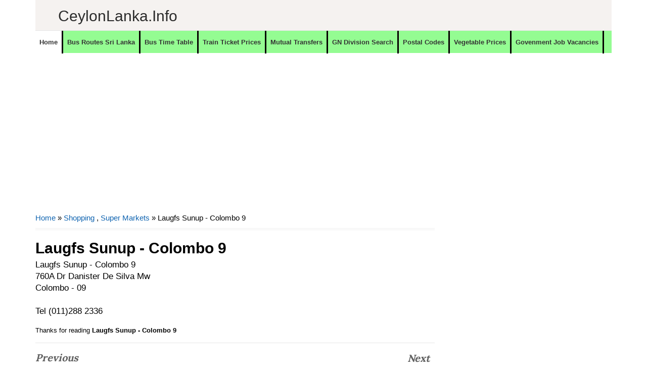

--- FILE ---
content_type: text/html; charset=utf-8
request_url: https://www.google.com/recaptcha/api2/aframe
body_size: 267
content:
<!DOCTYPE HTML><html><head><meta http-equiv="content-type" content="text/html; charset=UTF-8"></head><body><script nonce="rxprC_zJu6cZlkFbFdzEoA">/** Anti-fraud and anti-abuse applications only. See google.com/recaptcha */ try{var clients={'sodar':'https://pagead2.googlesyndication.com/pagead/sodar?'};window.addEventListener("message",function(a){try{if(a.source===window.parent){var b=JSON.parse(a.data);var c=clients[b['id']];if(c){var d=document.createElement('img');d.src=c+b['params']+'&rc='+(localStorage.getItem("rc::a")?sessionStorage.getItem("rc::b"):"");window.document.body.appendChild(d);sessionStorage.setItem("rc::e",parseInt(sessionStorage.getItem("rc::e")||0)+1);localStorage.setItem("rc::h",'1769326309748');}}}catch(b){}});window.parent.postMessage("_grecaptcha_ready", "*");}catch(b){}</script></body></html>

--- FILE ---
content_type: text/javascript; charset=UTF-8
request_url: https://www.ceylonlanka.info/feeds/posts/default/-/Business%20News?published&alt=json-in-script&callback=labelthumbs
body_size: 45107
content:
// API callback
labelthumbs({"version":"1.0","encoding":"UTF-8","feed":{"xmlns":"http://www.w3.org/2005/Atom","xmlns$openSearch":"http://a9.com/-/spec/opensearchrss/1.0/","xmlns$blogger":"http://schemas.google.com/blogger/2008","xmlns$georss":"http://www.georss.org/georss","xmlns$gd":"http://schemas.google.com/g/2005","xmlns$thr":"http://purl.org/syndication/thread/1.0","id":{"$t":"tag:blogger.com,1999:blog-6252625632694462863"},"updated":{"$t":"2026-01-24T02:23:40.522-08:00"},"category":[{"term":"Vacancies"},{"term":"Finance Companies"},{"term":"MT"},{"term":"Banks"},{"term":"Government Hospitals"},{"term":"Vacancies at Private Sector"},{"term":"Travel"},{"term":"Private Banks"},{"term":"Police Stations"},{"term":"Business News"},{"term":"Shopping"},{"term":"Bus Time Table"},{"term":"NO"},{"term":"DO"},{"term":"TC"},{"term":"Tours"},{"term":"Hotels"},{"term":"Automobiles"},{"term":"Insurance"},{"term":"Rent a Car"},{"term":"MSO"},{"term":"Consumer Electronics"},{"term":"Newsline"},{"term":"Leisure"},{"term":"Sales\/Marketing\/Merchandising"},{"term":"Mutual Transfers of Teachers"},{"term":"Railway Stations"},{"term":"Quotes"},{"term":"Offers"},{"term":"Bus"},{"term":"Steel Furniture"},{"term":"Furniture"},{"term":"Jobs"},{"term":"Super Markets"},{"term":"Exams"},{"term":"Wedding Photography"},{"term":"Exam"},{"term":"Ministries of Sri Lanka"},{"term":"SLTB Bus Time Table"},{"term":"Clothing"},{"term":"AutoZone"},{"term":"Mutual Transfers of Development officers"},{"term":"Engineering\/Mechanical\/Automobile\/Electrical"},{"term":"cco"},{"term":"Bridal \u0026 Wedding"},{"term":"Kids"},{"term":"Higher Educational Institutes"},{"term":"Restaurants \/ Bakery \/ Foods"},{"term":"Educational Institutes"},{"term":"#visitsrilanka"},{"term":"Mutual Transfers Nurses"},{"term":"Timber Shops \u0026 Mills"},{"term":"visitsrilanka"},{"term":"Gossip"},{"term":"Book Shops"},{"term":"Car Audio"},{"term":"Credit Card Offers"},{"term":"Motor Bikes"},{"term":"Computer Shops \/ Repair \/ Accessories"},{"term":"Private Hospitals"},{"term":"Information Technology"},{"term":"Tyres"},{"term":"Hotels\/Restaurants\/Food"},{"term":"Customer Relations\/Public Relations"},{"term":"Promo"},{"term":"Accounting\/Auditing\/Finance"},{"term":"Data Entry\/Clerical\/Office Aid"},{"term":"Ceylon Lanka Photography"},{"term":"Honeymoon Hotels"},{"term":"Bridal and Wedding Saloons"},{"term":"Mutual Transfers of Management Service Officers"},{"term":"Wedding Dresses \u0026 Costumes"},{"term":"Divisional Secretariat offices"},{"term":"Hospital\/Nursing\/Healthcare\/Medical"},{"term":"OT"},{"term":"vps"},{"term":"City Guide \u0026 Travel Guide"},{"term":"Exporters"},{"term":"Government Institutes"},{"term":"Pan Asia Credit Card Offers"},{"term":"Light Houses"},{"term":"Schools"},{"term":"Mobile phones"},{"term":"Mutual Transfers"},{"term":"Teaching\/Academic\/Library"},{"term":"Wedding Dancing Troupes"},{"term":"Air Lines"},{"term":"Private Schools ( International Schools)"},{"term":"Sampath"},{"term":"Supervision\/Quality Control"},{"term":"NDB Credit card offers"},{"term":"HP"},{"term":"IT-Software\/DB\/QA\/Web\/Graphics\/GIS"},{"term":"Mobile Phone Shops"},{"term":"Sampath Bank Credit Card Offers"},{"term":"Store keepers\/Store Assistant"},{"term":"Wedding Cards \u0026 Wedding Stationery"},{"term":"Departments"},{"term":"Jewellers"},{"term":"Post Office"},{"term":"Pre Schools"},{"term":"Business"},{"term":"Mobile networks"},{"term":"Movie"},{"term":"Apparel\/Clothing"},{"term":"Commercial Bank Credit Card Offers"},{"term":"Hotel Offers"},{"term":"Wedding jewellers"},{"term":"Wi-Fi"},{"term":"Kaduruwela - Colombo Bus Time Table"},{"term":"Lottery"},{"term":"NDB"},{"term":"Sampath Bank"},{"term":"Ceylon Lanka Gossip"},{"term":"Cricket Schedules"},{"term":"Embilipitiya - Colombo Bus Time Table"},{"term":"Groom Wears \u0026 Tailors"},{"term":"Land Sales"},{"term":"Nilame Dress \u0026 Kandyan Costumes"},{"term":"Temples"},{"term":"Banking\/Insurance \/Finance"},{"term":"Broadband"},{"term":"Panadura - Kandy Bus Time Table"},{"term":"Quantity Surveyors\/Senior Quantity Surveyors\/Draughtsman"},{"term":"DFCC Credit card Offers"},{"term":"Sports"},{"term":"Train Shedule"},{"term":"Ampara - Colombo Bus Time Table"},{"term":"Cellular Arcades \/ Outlets"},{"term":"Kandy - Panadura Bus Time Table"},{"term":"Postal Codes"},{"term":"Waterfalls"},{"term":"Wedding Caterers"},{"term":"Wedding Decorations and Flora"},{"term":"Wedding Reception Halls"},{"term":"Anuradhapura - Colombo Bus Time Table"},{"term":"BOC Credit Card Offers"},{"term":"Colombo - Embilipitiya Bus Time Table"},{"term":"Commissions"},{"term":"How To"},{"term":"Mutual Transfers Management Service Officers"},{"term":"Places to Eat"},{"term":"University"},{"term":"Commercial bank"},{"term":"Cricket"},{"term":"Special Tools"},{"term":"Grade 6"},{"term":"Wedding Flora"},{"term":"Nawalapitiya - Colombo Bus Time Table"},{"term":"Agriculture\/Dairy\/Environment"},{"term":"Bridal Dressers"},{"term":"Circulars"},{"term":"DFCC"},{"term":"Filling Stations"},{"term":"Opticals"},{"term":"Recipes"},{"term":"Shopping Offers"},{"term":"Ticketing\/Airline\/Marine"},{"term":"Ambulance"},{"term":"CD"},{"term":"Ceypetco Fuel Station"},{"term":"Civil Eng\/Interior Design\/Architecture"},{"term":"Colombo - Ampara Bus Time Table"},{"term":"Colombo - Kaduruwela Bus Time Table"},{"term":"Jaffna - Colombo Bus Time Table"},{"term":"Keells eken kamu"},{"term":"Lyrics"},{"term":"Matale - Colombo Bus Time Table"},{"term":"Monaragala - Colombo Bus Time Table"},{"term":"Mother Care"},{"term":"Travel Agency"},{"term":"Vavuniya - Colombo Bus Time Table"},{"term":"Ayurvedic Hospitals"},{"term":"Courses"},{"term":"Dehiattakandiya - Colombo Bus Time Table"},{"term":"Embilipitiya - Kandy Bus Time Table"},{"term":"Fashion\/Design\/Beauty"},{"term":"Films"},{"term":"Government Authorities"},{"term":"Government Information"},{"term":"HR\/Training"},{"term":"Kataragama - Kandy Bus Time Table"},{"term":"Panadura - Ampara Bus Time Table"},{"term":"Pet"},{"term":"Train Timetable"},{"term":"Welimada - Colombo Bus Time Table"},{"term":"Bibile - Colombo Bus Time Table"},{"term":"Bus Routes"},{"term":"Colombo - Kataragama Bus Time Table"},{"term":"Colombo - Passara Bus Time Table"},{"term":"Colombo Fort to Kandy Train Timetable"},{"term":"Computer Training Institutes"},{"term":"Education Guide"},{"term":"Embilipitiya - Anuradhapura Bus Time Table"},{"term":"Embilipitiya - Jaffna Bus Time Table"},{"term":"HSBC"},{"term":"Hospitality\/Tourism"},{"term":"IOC Fuel Stations"},{"term":"Kataragama - Colombo Bus Time Table"},{"term":"Kataragama - Kurunegala Bus Time Table"},{"term":"Kurunegala - Galle Bus Time Table"},{"term":"Kurunegala - Matara Bus Time Table"},{"term":"Legal\/Law\/Audit"},{"term":"Mahiyanganaya - Colombo Bus Time Table"},{"term":"Matara - Kurunegala Bus Time Table"},{"term":"Mobitel"},{"term":"Passara - Colombo Bus Time Table"},{"term":"Places to go"},{"term":"Power tools"},{"term":"Wild Life"},{"term":"add"},{"term":"Akkareipattu - Katunayake Bus Time Table"},{"term":"Akuressa - Colombo Bus Time Table"},{"term":"Animals"},{"term":"Anuradhapura - Kandy Bus Time Table"},{"term":"Badulla - Katunayake Bus Time Table"},{"term":"Colombo - Kandy Bus Time Table"},{"term":"Colombo - Mahiyanganaya Bus Time Table"},{"term":"Colombo - Welimada Bus Time Table"},{"term":"Courier Services"},{"term":"Cricket Shedules"},{"term":"Day Care"},{"term":"Electronic Media ( TV \/ FM \/ Web )"},{"term":"Food \/ Bakery"},{"term":"Fun"},{"term":"Gadgets"},{"term":"Galle - Kurunegala Bus Time Table"},{"term":"Gampola-Anuradhapura Bus Time Table"},{"term":"Guesthouse"},{"term":"IT-HardWare\/Networks\/Systems"},{"term":"Kaduruwela - Kandy Bus Time Table"},{"term":"Kandy - Galle Bus Time Table"},{"term":"Kandy - Trincomalee Bus Time Table"},{"term":"Lunugala - Colombo Bus Time Table"},{"term":"MOH"},{"term":"Maharagama - Anuradhapura Bus Time Table"},{"term":"Matale - Maharagama Bus Time Table"},{"term":"Matara - Badulla Bus Time Table"},{"term":"Medirigiriya - Colombo Bus Time Table"},{"term":"Meegahakiula - Colombo Bus Time Table"},{"term":"Nuwara Eliya - Colombo Bus Time Table"},{"term":"Nuwara Eliya - Galle Bus Time Table"},{"term":"Nuwara Eliya - Matara Bus Time Table"},{"term":"Ratnapura - Matara Bus Time Table"},{"term":"Sewanagala - Colombo Bus Time Table"},{"term":"Special Events"},{"term":"Sripura - Colombo Bus Time Table"},{"term":"Tangalla - Jaffna Bus Time Table"},{"term":"Tangalla-Mulativ Bus Time Table"},{"term":"Translator"},{"term":"Wedding Invitations"},{"term":"Agunukolapelessa - Kandy Bus Time Table"},{"term":"Aluthgama - Akkareipattu Bus Time Table"},{"term":"Ambagaswewa - Colombo Bus Time Table"},{"term":"Ampara - Galle Bus Time Table"},{"term":"Ampara - Trincomalee Bus Time Table"},{"term":"Anuradhapura  - Maharagama Bus Time Table"},{"term":"Anuradhapura - Bandarawela Bus Time Table"},{"term":"Anuradhapura - Embilipitiya Bus Time Table"},{"term":"Anuradhapura - Kaduruwela Bus Time Table"},{"term":"Anuradhapura - Matara Bus Time Table"},{"term":"Arugambe \/ Pothuvil - Katunayake Bus Time Table"},{"term":"Athimale - Colombo Bus Time Table"},{"term":"Badulla - Aluthgama Bus Time Table"},{"term":"Badulla - Colombo Bus Time Table"},{"term":"Badulla - Kaduruwela Bus Time Table"},{"term":"Badulla - Makumbura Bus Time Table"},{"term":"Badulla-Jaffna Bus Time Table"},{"term":"Balangoda - Colombo Bus Time Table"},{"term":"Ballapana - Colombo Bus Time Table"},{"term":"Bandarawela - Matara Bus Time Table"},{"term":"Bandarawela - Vavuniya Bus Time Table"},{"term":"Batticaloa - Kandy Bus Time Table"},{"term":"Bibila - Colombo Bus Time Table"},{"term":"Blogging Tips"},{"term":"Bogaswewa - Colombo Bus Time Table"},{"term":"Caterering"},{"term":"Chilaw - Kataragama Bus Time Table"},{"term":"Children Educational Videos"},{"term":"Colombo - Ambagaswewa Bus Time Table"},{"term":"Colombo - Anuradhapura Bus Time Table"},{"term":"Colombo - Ballapana Bus Time Table"},{"term":"Colombo - Dayagama Bus Time Table"},{"term":"Colombo - Dehiattakandiya Bus Time Table"},{"term":"Colombo - Jaffna Bus Time Table"},{"term":"Colombo - Kalwana Bus Time Table"},{"term":"Colombo - Lunugamwehera Bus Time Table"},{"term":"Colombo - Mannar Bus Time Table"},{"term":"Colombo - Matara Bus Time Table"},{"term":"Colombo - Meegahakiula Bus Time Table"},{"term":"Colombo - Monaragala Bus Time Table"},{"term":"Colombo - Narammala Bus Time Table"},{"term":"Colombo - Nuwara Eliya Bus Time Table"},{"term":"Colombo - Puttalam Bus Time Table"},{"term":"Colombo - Somawathiya Bus Time Table"},{"term":"Commission"},{"term":"Dayagama - Colombo Bus Time Table"},{"term":"Deiyandara - Colombo Bus Time Table"},{"term":"Deniyaya - Colombo Bus Time Table"},{"term":"Deraniyagala - Munneswaram Bus Time Table"},{"term":"Diggalpitiya - Kandy Bus Time Table"},{"term":"Diyasenpura - Kandy Bus Time Table"},{"term":"Diyatalawa - Jaffna Bus Time Table"},{"term":"Diyatalawa - Mannar Bus Time Table"},{"term":"EYE \u0026 ENT"},{"term":"Elpitiya - Badulla Bus Time Table"},{"term":"Elpitiya - Kataragama Bus Time Table"},{"term":"Eluwankulama - Colombo Bus Time Table"},{"term":"Embilipitiya - Badulla Bus Time Table"},{"term":"Embilipitiya - Vavuniya Bus Time Table"},{"term":"Embilipitiya - Welikanda Bus Time Table"},{"term":"Galle - Kandy Bus Time Table"},{"term":"Galnaeva-Katunayake Bus Time Table"},{"term":"Galnewa Colombo Bus Time Table"},{"term":"Gampaha - Matara Bus Time Table"},{"term":"Gampaha-Matara Bus Time Table"},{"term":"Giriulla - Maharagama Bus Time Table"},{"term":"HNB"},{"term":"Hambantota - Jaffna Bus Time Table"},{"term":"Hambantota - Matale Bus Time Table"},{"term":"Hambantota - Trincomalee Bus Time Table"},{"term":"Hambantota - Vavuniya Bus Time Table"},{"term":"Hardware and Building Materials"},{"term":"Hatton - Jaffna Bus Time Table"},{"term":"Hatton - Kandy Bus Time Table"},{"term":"Hemmathagama - Colombo Bus Time Table"},{"term":"Horana - Kandy Bus Time Table"},{"term":"JP"},{"term":"Jaffna - Akkaraipattu Bus Time Table"},{"term":"Jaffna - Akkarapattu Bus Time Table"},{"term":"Jaffna - Diyatalawa Bus Time Table"},{"term":"Jaffna - Embilipitiya Bus Time Table"},{"term":"Jaffna Mathugama - Bus Time Table"},{"term":"Kaduruwela - Maharagama Bus Time Table"},{"term":"Kaduruwela - Matara Bus Time Table"},{"term":"Kalagahala-Colombo Bus Time Table"},{"term":"Kalmunai - Colombo Bus Time Table"},{"term":"Kalwana - Colombo Bus Time Table"},{"term":"Kandy - Embilipitiya Bus Time Table"},{"term":"Kandy - Jaffna Bus Time Table"},{"term":"Kandy - Kataragama Bus Time Table"},{"term":"Kandy - Maharagama Bus Time Table"},{"term":"Kandy - Monaragala Bus Time Table"},{"term":"Kandy - Narahenpita Bus Time Table"},{"term":"Kandy - Vavuniya Bus Time Table"},{"term":"Kataragama - Jaffna Bus Time Table"},{"term":"Kataragama - Tihagoda Bus Time Table"},{"term":"Kattankudy - Dehiwala Bus Time Table"},{"term":"Katunayake - Akkareipattu Bus Time Table"},{"term":"Katunayake - Anuradhapura Bus Time Table"},{"term":"Katunayake - Badulla Bus Time Table"},{"term":"Katunayake - Kurunegala Bus Time Table"},{"term":"Kegalle - Kaduruwela Bus Time Table"},{"term":"Kegalle - Vavuniya Bus Time Table"},{"term":"Kinniya - Colombo Bus Time Table"},{"term":"Kolonna - Colombo Bus Time Table"},{"term":"Kurubedda - Mahianganaya Bus Time Table"},{"term":"Kurunegala - Kataragama Bus Time Table"},{"term":"Kurunegala - Trincomalee Bus Time Table"},{"term":"Laboratories"},{"term":"Learners"},{"term":"Lunugamwehera - Colombo Bus Time Table"},{"term":"Maduru Oya - Colombo Bus Time Table"},{"term":"Maharagama - Deraniyagala Bus Time Table"},{"term":"Mahianganaya - Apeksha Hospital Maharagama Bus Time Table"},{"term":"Mahiyanganaya - Vavuniya Bus Time Table"},{"term":"Mannar - Colombo Bus Time Table"},{"term":"Mannar - Diyatalawa Bus Time Table"},{"term":"Mannar-Colombo Bus Time Table"},{"term":"Matara - Anuradhapura Bus Time Table"},{"term":"Matara - Bandarawela Bus Time Table"},{"term":"Matara - Colombo Bus Time Table"},{"term":"Matara - Kandy Bus Time Table"},{"term":"Matara - Matale Bus Time Table"},{"term":"Matara - Mawanella Bus Time Table"},{"term":"Matara - Negombo Bus Time Table"},{"term":"Mathugama - Jaffna Bus Time Table"},{"term":"Matugama - Anuradhapura Bus Time Table"},{"term":"Medagama - Colombo Bus Time Table"},{"term":"Monaragala - Kandy Bus Time Table"},{"term":"Monaragala - Matara Bus Time Table"},{"term":"Monaragala-Jaffna Bus Time Table"},{"term":"Music Bands"},{"term":"Nallathanniya - Colombo Bus Time Table"},{"term":"Narammala - Colombo \/ Narahenpita Bus Time Table"},{"term":"Negombo - Hatton Bus Time Table"},{"term":"Negombo - Kalpitiya Bus Time Table"},{"term":"Negombo - Matara Bus Time Table"},{"term":"Negombo -Matale Bus Time Table"},{"term":"Nochchiyagama - Kandy Bus Time Table"},{"term":"Nuwara Eliya - Jaffna Bus Time Table"},{"term":"Oddamavadi - Colombo Bus Time Table"},{"term":"Panadura - Bibila Bus Time Table"},{"term":"Panadura - Kaduruwela Bus Time Table"},{"term":"Panadura - Kankesanthurai Bus Time Table"},{"term":"Picture Framing"},{"term":"Pinnawala - Colombo Bus Time Table"},{"term":"Plastic Products"},{"term":"Point Pedro - Ratmalana Bus Time Table"},{"term":"Polonnaruwa - Maharagama Bus Time Table"},{"term":"Polonnaruwa - Matara Bus Time Table"},{"term":"Pradeshiya Sabha"},{"term":"Provinces and Districts"},{"term":"Provincial Offices"},{"term":"Publishers"},{"term":"Pudukudirippu - Kandy Bus Time Table"},{"term":"Pulmude - Colombo Bus Time Table"},{"term":"Pussalawinna - Kandy Bus Time Table"},{"term":"Puttalam - Colombo Bus Time Table"},{"term":"Ratnapura - Colombo Bus Time Table"},{"term":"SEO"},{"term":"Sigiriya - Kandy Bus Time Table"},{"term":"Siripura - Kandy Bus Time Table"},{"term":"Somawathiya - Colombo Bus Time Table"},{"term":"Sungawila - Kandy Bus Time Table"},{"term":"Suriyawewa - Colombo Bus Time Table"},{"term":"Tangalle - Colombo Bus Time Table"},{"term":"Tangalle - Jaffna Bus Time Table"},{"term":"Tangalle - Kandy Bus Time Table"},{"term":"Tangalle - Trincomalee Bus Time Table"},{"term":"Thanamalwila - Anuradhapura Bus Time Table"},{"term":"Thanthirimale - Maharagama Bus Time Table"},{"term":"Tihagoda - Kataragama Bus Time Table"},{"term":"Tips"},{"term":"Tissamaharama - Matara Bus Time Table"},{"term":"Train Shedule Colombo Fort to Kandy"},{"term":"Train Shedule Colombo Fort to Kurunegala"},{"term":"Trincomalee - Colombo Bus Time Table"},{"term":"Trincomalee - Matara Bus Time Table"},{"term":"Udawalawe - Colombo Bus Time Table"},{"term":"Urubokka - Colombo Bus Time Table"},{"term":"Vavuniya - Kandy Bus Time Table"},{"term":"Video"},{"term":"Walasmulla - Kandy Bus Time Table"},{"term":"Walasmulla-Jaffna Bus Time Table"},{"term":"Warakapola - Ratnapura Bus Time Table"},{"term":"gp"},{"term":"hk"}],"title":{"type":"text","$t":"CeylonLanka.info"},"subtitle":{"type":"html","$t":"Sri Lanka's Largest information network. Sri Lanka, Ceylon Lanka, All about Sri Lanka, Provinces, Districts, Government Offices, Private sector, Hospitals, Roads with general travel information and places to travel."},"link":[{"rel":"http://schemas.google.com/g/2005#feed","type":"application/atom+xml","href":"https:\/\/www.ceylonlanka.info\/feeds\/posts\/default"},{"rel":"self","type":"application/atom+xml","href":"https:\/\/www.blogger.com\/feeds\/6252625632694462863\/posts\/default\/-\/Business+News?alt=json-in-script"},{"rel":"alternate","type":"text/html","href":"https:\/\/www.ceylonlanka.info\/search\/label\/Business%20News"},{"rel":"hub","href":"http://pubsubhubbub.appspot.com/"},{"rel":"next","type":"application/atom+xml","href":"https:\/\/www.blogger.com\/feeds\/6252625632694462863\/posts\/default\/-\/Business+News\/-\/Business+News?alt=json-in-script\u0026start-index=26\u0026max-results=25"}],"author":[{"name":{"$t":"Unknown"},"email":{"$t":"noreply@blogger.com"},"gd$image":{"rel":"http://schemas.google.com/g/2005#thumbnail","width":"16","height":"16","src":"https:\/\/img1.blogblog.com\/img\/b16-rounded.gif"}}],"generator":{"version":"7.00","uri":"http://www.blogger.com","$t":"Blogger"},"openSearch$totalResults":{"$t":"359"},"openSearch$startIndex":{"$t":"1"},"openSearch$itemsPerPage":{"$t":"25"},"entry":[{"id":{"$t":"tag:blogger.com,1999:blog-6252625632694462863.post-2968321689015243240"},"published":{"$t":"2025-10-28T01:19:00.000-07:00"},"updated":{"$t":"2025-10-28T01:19:47.933-07:00"},"category":[{"scheme":"http://www.blogger.com/atom/ns#","term":"Business News"}],"title":{"type":"text","$t":"DIMO Joins Forces with Young Racing Star Yevan David"},"content":{"type":"html","$t":"\u003Cp style=\"text-align: justify;\"\u003E\u003C\/p\u003E\u003Cdiv class=\"separator\" style=\"clear: both; text-align: center;\"\u003E\u003Ca href=\"https:\/\/ceylonlanka.info\" imageanchor=\"1\" style=\"clear: left; float: left; margin-bottom: 1em; margin-right: 1em;\"\u003E\u003Cimg border=\"0\" data-original-height=\"800\" data-original-width=\"1440\" height=\"223\" src=\"https:\/\/blogger.googleusercontent.com\/img\/b\/R29vZ2xl\/AVvXsEgCeDc2SkH80wpUhTBMaxEGOHXDqbKpGsdIitbYoOQGV9q168uNH4wLIvONzjEBOv9hIZ6Ni2hLoo2VTx3jU27v7lXLnwbT9uuai1x-sh9IrG5bYJrkvZjWvc3MYSm9S3p5ya5RG6E4l5Lsieo8EroRWLRjAZpraGMdf5qYg-S5auRoyQb517klUtKMMFY\/w400-h223\/DIMO-officials-with-Yevan-David.jpg\" width=\"400\" \/\u003E\u003C\/a\u003E\u003C\/div\u003E\u003Cbr \/\u003EWith a shared mission to enhance Sri Lanka’s position on the global stage, leading diversified conglomerate DIMO and young racing prodigy Yevan David have forged a partnership that redefines the country’s path to the international motorsport arena.\u003Cp\u003E\u003C\/p\u003E\u003Cp style=\"text-align: justify;\"\u003E\u003Cbr \/\u003E\u003C\/p\u003E\u003Cp style=\"text-align: justify;\"\u003EYevan’s exposure to motor racing started at the tender age of six, when he went karting with his father at Sri Lanka’s premier facility, the Sri Lanka Karting Circuit (now SpeedBay) in Bandaragama. Showing great promise, his family recognized that this could be Yevan’s true calling, and by 2015, he was competing in kart racing in Singapore. Showcasing his talent and masterful driving technique, he was soon racing in Malaysia and Macau as well. By 2017, ten-year-old Yevan became the IAME Asia Series X30 Champion in the Cadet category. The following year, he secured the X30 Asia Cup in the Cadet Category, winning the race at the very place he first stepped into a kart – SpeedBay, Bandaragama. From there, he continued in professional kart racing before entering the worlds of Eurocup3, Formula 4, and Euroformula Open in 2024. In 2025, he stormed to a sensational rookie season in the Euroformula Open Championship, clinching the Rookie trophy as well as securing the overall second place in the Championship. He will become the first Sri Lankan to compete in FIA Formula 3.\u003C\/p\u003E\u003Cp style=\"text-align: justify;\"\u003E\u003Cbr \/\u003E\u003C\/p\u003E\u003Cp style=\"text-align: justify;\"\u003EExpressing his thoughts on this alliance, Yevan David said, “I am confident that this partnership will spur us to succeed, to shine, and to take the Sri Lankan flag further into the world of motorsport. It represents far more than a collaboration—it’s a shared belief that Sri Lanka can stand shoulder to shoulder with the best in global racing.”\u003C\/p\u003E\u003Cp style=\"text-align: justify;\"\u003E\u003Cbr \/\u003E\u003C\/p\u003E\u003Cp style=\"text-align: justify;\"\u003ECommenting on this partnership, Rajeev Pandithage, Executive Director of DIMO, said, “DIMO has always been at the forefront of automotive trends and innovations in Sri Lanka, and we pride ourselves on supporting local young talent to reach the global arena. Yevan’s effervescent energy, inimitable talent, and racing spirit are all qualities that bring us immense pride as a nation. We believe this partnership enables us to enhance Sri Lanka’s position on the global stage.”\u003C\/p\u003E\u003Cp style=\"text-align: justify;\"\u003E\u003Cbr \/\u003E\u003C\/p\u003E\u003Cp style=\"text-align: justify;\"\u003EDIMO, the authority in automotive excellence for over 85 years, has been instrumental in shaping Sri Lanka’s automotive ecosystem—from representing world-renowned automotive brands like Mercedes-Benz, Jeep, and Tata while delivering aftersales support to providing engineering solutions and technical training. The company has consistently transformed the industry through the introduction of bespoke mobility solutions and technologies while equipping local youth with essential skills vital for sectoral growth. As a futuristic company with the purpose of fuelling the dreams and aspirations of the communities, DIMO is deeply passionate about supporting youth in the country. Through its fully fledged training centre, DIMO Academy, the company has enabled many young Sri Lankans to pursue their dream careers in the automotive field by providing world-class technical training. DIMO also extends its support to local universities by sharing expertise and resources for various special projects and motor racing initiatives, empowering young talent while contributing to the advancement of the local automotive industry. DIMO believes this partnership with Yevan David will help place Sri Lanka on the global motorsport map.\u003C\/p\u003E\u003Cp style=\"text-align: justify;\"\u003E\u003Cbr \/\u003E\u003C\/p\u003E\u003Cp style=\"text-align: justify;\"\u003EBeyond racing, this collaboration captures a national vision to see Sri Lanka thrive on the global stage and to inspire young talent to chase their dreams without boundaries.\u003C\/p\u003E"},"link":[{"rel":"replies","type":"application/atom+xml","href":"https:\/\/www.ceylonlanka.info\/feeds\/2968321689015243240\/comments\/default","title":"Post Comments"},{"rel":"replies","type":"text/html","href":"https:\/\/www.ceylonlanka.info\/2025\/10\/dimo-joins-forces-with-young-racing.html#comment-form","title":"0 Comments"},{"rel":"edit","type":"application/atom+xml","href":"https:\/\/www.blogger.com\/feeds\/6252625632694462863\/posts\/default\/2968321689015243240"},{"rel":"self","type":"application/atom+xml","href":"https:\/\/www.blogger.com\/feeds\/6252625632694462863\/posts\/default\/2968321689015243240"},{"rel":"alternate","type":"text/html","href":"https:\/\/www.ceylonlanka.info\/2025\/10\/dimo-joins-forces-with-young-racing.html","title":"DIMO Joins Forces with Young Racing Star Yevan David"}],"author":[{"name":{"$t":"Unknown"},"email":{"$t":"noreply@blogger.com"},"gd$image":{"rel":"http://schemas.google.com/g/2005#thumbnail","width":"16","height":"16","src":"https:\/\/img1.blogblog.com\/img\/b16-rounded.gif"}}],"media$thumbnail":{"xmlns$media":"http://search.yahoo.com/mrss/","url":"https:\/\/blogger.googleusercontent.com\/img\/b\/R29vZ2xl\/AVvXsEgCeDc2SkH80wpUhTBMaxEGOHXDqbKpGsdIitbYoOQGV9q168uNH4wLIvONzjEBOv9hIZ6Ni2hLoo2VTx3jU27v7lXLnwbT9uuai1x-sh9IrG5bYJrkvZjWvc3MYSm9S3p5ya5RG6E4l5Lsieo8EroRWLRjAZpraGMdf5qYg-S5auRoyQb517klUtKMMFY\/s72-w400-h223-c\/DIMO-officials-with-Yevan-David.jpg","height":"72","width":"72"},"thr$total":{"$t":"0"}},{"id":{"$t":"tag:blogger.com,1999:blog-6252625632694462863.post-7883734614854578381"},"published":{"$t":"2025-09-30T15:58:00.000-07:00"},"updated":{"$t":"2025-09-30T15:58:05.713-07:00"},"category":[{"scheme":"http://www.blogger.com/atom/ns#","term":"Business News"}],"title":{"type":"text","$t":"DIMO Care Camp and Mahindra Tractor Service Camps Empower Tractor Owners for Maha Season 2025"},"content":{"type":"html","$t":"\u003Cp style=\"text-align: justify;\"\u003E\u003C\/p\u003E\u003Cdiv class=\"separator\" style=\"clear: both; text-align: center;\"\u003E\u003Ca href=\"https:\/\/ceylonlanka.info\" imageanchor=\"1\" style=\"clear: left; float: left; margin-bottom: 1em; margin-right: 1em;\"\u003E\u003Cimg border=\"0\" data-original-height=\"630\" data-original-width=\"810\" height=\"311\" src=\"https:\/\/blogger.googleusercontent.com\/img\/b\/R29vZ2xl\/AVvXsEh03fDuhKJGVriS2KP2xVdgQNT9_If71MyGqBv8OeFEtAULmEfw2OrqsxACuqgUPJoInFWLvhaQ_cnNTv8icc142nEHZIA0gGK7_SRQcKBh9BgDxAB_9O6GndiZGHd_Rc0WURRGBdnrnaR75Djhyd_DCW3JtYnvBkE8dd-GRmqRMBH-AHIN6H3aGK8gmt8\/w400-h311\/dimo.jpg\" width=\"400\" \/\u003E\u003C\/a\u003E\u003C\/div\u003E\u003Cbr \/\u003E\u0026nbsp;Supporting Sri Lanka’s farming communities in preparing for the Maha season, DIMO Agribusinesses successfully concluded its tractor service initiatives, the DIMO Care Camp and the Mahindra Tractor Service Camp series, drawing strong participation from tractor owners across the island.\u003Cp\u003E\u003C\/p\u003E\u003Cp style=\"text-align: justify;\"\u003E\u003Cbr \/\u003E\u003C\/p\u003E\u003Cp style=\"text-align: justify;\"\u003EThe DIMO Care Camp welcomed tractors of any brand or model, while the Mahindra Service Camp series was dedicated to Mahindra tractor owners. Both initiatives highlighted the importance of proper maintenance in extending the life span and efficiency of tractors, ensuring tractor owners can maximize productivity during the critical Maha cultivation season.\u003C\/p\u003E\u003Cp style=\"text-align: justify;\"\u003E\u003Cbr \/\u003E\u003C\/p\u003E\u003Cp style=\"text-align: justify;\"\u003EThe DIMO Care Camp operated across key agricultural districts, including Vavuniya, Anuradhapura, Ampara, Kurunegala, and Polonnaruwa between July 30th and August 11th, 2025. Meanwhile, the Mahindra Tractor Service Camps were conducted from August 7th to 31st in Kilinochchi, Mannar, Mullaitivu, Ampara, Chenkalady, Monaragala, Wellawaya, Ethimale, Giradurukotte, Rambewa, Padaviya, Horowpathana, Mahawa, Kantale, and Polpithigama.\u003C\/p\u003E\u003Cp style=\"text-align: justify;\"\u003E\u003Cbr \/\u003E\u003C\/p\u003E\u003Cp style=\"text-align: justify;\"\u003EParticipants benefited from detailed tractor inspections, servicing \u0026amp; repairs with technical consultations, and the provision of essential spare parts. Many farmers also gained valuable insights from DIMO’s experienced technicians, equipping them to maintain tractors at optimal performance levels for longer periods.\u003C\/p\u003E\u003Cp style=\"text-align: justify;\"\u003E\u003Cbr \/\u003E\u003C\/p\u003E\u003Cp style=\"text-align: justify;\"\u003EIn addition to technical services, the programs also included community well-being activities. Health clinics were organized alongside the camps, offering blood pressure checks, BMI assessments, and other screenings to raise awareness of the importance of good health for tractor owners during the demanding cultivation season.\u003C\/p\u003E\u003Cp style=\"text-align: justify;\"\u003E\u003Cbr \/\u003E\u003C\/p\u003E\u003Cp style=\"text-align: justify;\"\u003EAt the Mahindra camps, medical services such as blood sugar testing and doctor consultations were extended to both tractor owners and the surrounding communities.\u003C\/p\u003E\u003Cp style=\"text-align: justify;\"\u003E\u003Cbr \/\u003E\u003C\/p\u003E\u003Cp style=\"text-align: justify;\"\u003ECommenting on the initiative, Rajeev Pandithage, Executive Director of DIMO, said:\u003C\/p\u003E\u003Cp style=\"text-align: justify;\"\u003E\u003Cbr \/\u003E\u003C\/p\u003E\u003Cp style=\"text-align: justify;\"\u003E“Our aim through the DIMO Care Camp and the Mahindra Tractor Service Camp series was to empower tractor owners with the right technical knowledge and practical guidance. We believe that these services will help tractor owners make the most of their tractors with greater efficiency and durability.”\u003C\/p\u003E\u003Cp style=\"text-align: justify;\"\u003E\u003Cbr \/\u003E\u003C\/p\u003E\u003Cp style=\"text-align: justify;\"\u003ETo further enrich the experience, DIMO Care Camp collaborated with FM Derana’s Gamata Derana program, bringing entertainment and interactive games to the venues. This provided participants not only with knowledge and technical support but also with moments of relaxation and enjoyment within their communities.\u003C\/p\u003E\u003Cp style=\"text-align: justify;\"\u003E\u003Cbr \/\u003E\u003C\/p\u003E\u003Cp style=\"text-align: justify;\"\u003EAs the authorized distributor of Mahindra and Swaraj tractors in Sri Lanka, DIMO continues to strengthen its role as a trusted partner for the farming community. With a network of highly skilled technicians and decades of expertise, the company remains committed to uplifting communities in the agriculture sector, driving productivity, and supporting the nation’s food security.\u003C\/p\u003E"},"link":[{"rel":"replies","type":"application/atom+xml","href":"https:\/\/www.ceylonlanka.info\/feeds\/7883734614854578381\/comments\/default","title":"Post Comments"},{"rel":"replies","type":"text/html","href":"https:\/\/www.ceylonlanka.info\/2025\/09\/dimo-care-camp-and-mahindra-tractor.html#comment-form","title":"0 Comments"},{"rel":"edit","type":"application/atom+xml","href":"https:\/\/www.blogger.com\/feeds\/6252625632694462863\/posts\/default\/7883734614854578381"},{"rel":"self","type":"application/atom+xml","href":"https:\/\/www.blogger.com\/feeds\/6252625632694462863\/posts\/default\/7883734614854578381"},{"rel":"alternate","type":"text/html","href":"https:\/\/www.ceylonlanka.info\/2025\/09\/dimo-care-camp-and-mahindra-tractor.html","title":"DIMO Care Camp and Mahindra Tractor Service Camps Empower Tractor Owners for Maha Season 2025"}],"author":[{"name":{"$t":"Unknown"},"email":{"$t":"noreply@blogger.com"},"gd$image":{"rel":"http://schemas.google.com/g/2005#thumbnail","width":"16","height":"16","src":"https:\/\/img1.blogblog.com\/img\/b16-rounded.gif"}}],"media$thumbnail":{"xmlns$media":"http://search.yahoo.com/mrss/","url":"https:\/\/blogger.googleusercontent.com\/img\/b\/R29vZ2xl\/AVvXsEh03fDuhKJGVriS2KP2xVdgQNT9_If71MyGqBv8OeFEtAULmEfw2OrqsxACuqgUPJoInFWLvhaQ_cnNTv8icc142nEHZIA0gGK7_SRQcKBh9BgDxAB_9O6GndiZGHd_Rc0WURRGBdnrnaR75Djhyd_DCW3JtYnvBkE8dd-GRmqRMBH-AHIN6H3aGK8gmt8\/s72-w400-h311-c\/dimo.jpg","height":"72","width":"72"},"thr$total":{"$t":"0"}},{"id":{"$t":"tag:blogger.com,1999:blog-6252625632694462863.post-3226487203511055563"},"published":{"$t":"2025-09-15T08:47:00.000-07:00"},"updated":{"$t":"2025-09-15T08:47:26.773-07:00"},"category":[{"scheme":"http://www.blogger.com/atom/ns#","term":"Business News"}],"title":{"type":"text","$t":"DIMO Installs Sri Lanka’s First ICC-Compliant LED Floodlights for Stadiums"},"content":{"type":"html","$t":"\u003Cp style=\"text-align: justify;\"\u003E\u003C\/p\u003E\u003Cdiv class=\"separator\" style=\"clear: both; text-align: center;\"\u003E\u003Ca href=\"https:\/\/ceylonlanka.info\" imageanchor=\"1\" style=\"clear: left; float: left; margin-bottom: 1em; margin-right: 1em;\"\u003E\u003Cimg border=\"0\" data-original-height=\"388\" data-original-width=\"700\" height=\"221\" src=\"https:\/\/blogger.googleusercontent.com\/img\/b\/R29vZ2xl\/[base64]\/w400-h221\/DIMO%20Installs%20Sri%20Lanka%E2%80%99s%20First%20ICC-Compliant%20LED%20Floodlights%20for%20Stadiums.jpg\" width=\"400\" \/\u003E\u003C\/a\u003E\u003C\/div\u003E\u003Cbr \/\u003E\u0026nbsp;Reinforcing its leadership in sports infrastructure development, DIMO has successfully completed the installation of Sri Lanka’s first and second LED floodlighting systems at two of the country’s most iconic cricket stadiums. The first installation was completed at the Rangiri Dambulla International Cricket Stadium (RDICS) in 2023, followed by the second at the R. Premadasa International Cricket Stadium (RPICS) in Colombo in 2025.\u003Cp\u003E\u003C\/p\u003E\u003Cp style=\"text-align: justify;\"\u003E\u003Cbr \/\u003E\u003C\/p\u003E\u003Cp style=\"text-align: justify;\"\u003EThis milestone builds on DIMO’s historic achievement in the 1980s, when it made global headlines by installing Sri Lanka’s first and the world’s second floodlighting system at RPICS, cementing its legacy as a pioneer in sports lighting technology.\u003C\/p\u003E\u003Cp style=\"text-align: justify;\"\u003E\u003Cbr \/\u003E\u003C\/p\u003E\u003Cp style=\"text-align: justify;\"\u003EAs stadiums across the world transition to advanced LED lighting technology, Sri Lanka Cricket has also begun upgrading its international cricket venues with LED floodlighting systems. This move replaces the country’s decades-old conventional systems, marking a significant leap forward in modernising Sri Lanka’s sports infrastructure.\u003C\/p\u003E\u003Cp style=\"text-align: justify;\"\u003E\u003Cbr \/\u003E\u003C\/p\u003E\u003Cp style=\"text-align: justify;\"\u003EThe new LED systems meet the International Cricket Council (ICC) standards required for day-night and televised matches, ensuring optimal illumination levels for international gameplay and high-definition broadcasting. Featuring uniform lighting, consistent color temperature, and glare control, the systems support 4K and 8K broadcasts, delivering crystal-clear visuals to both stadium spectators and global TV audiences. Additionally, flicker-free technology enhances slow-motion replays and critical tools like the Decision Review System (DRS), while significantly improving player safety and visibility during fast-paced night-time matches.\u003C\/p\u003E\u003Cp style=\"text-align: justify;\"\u003E\u003Cbr \/\u003E\u003C\/p\u003E\u003Cp style=\"text-align: justify;\"\u003EBeyond performance, the systems deliver notable operational and environmental benefits. Compared to conventional metal-halide lamps, the LED technology offers a longer lifespan, reduced energy consumption, lower heat emission, and decreased maintenance requirements. With no hazardous substances such as mercury, the systems are also safer to dispose of and more environmentally friendly.\u003C\/p\u003E\u003Cp style=\"text-align: justify;\"\u003E\u003Cbr \/\u003E\u003C\/p\u003E\u003Cp style=\"text-align: justify;\"\u003EAdvanced features include zoned lighting control for partial stadium use during training and maintenance, along with a sophisticated digital dimming system that enables dynamic lighting effects for ceremonies and entertainment events.\u003C\/p\u003E\u003Cp style=\"text-align: justify;\"\u003E\u003Cbr \/\u003E\u003C\/p\u003E\u003Cp style=\"text-align: justify;\"\u003EDIMO executed a full-scale transformation at RPICS by installing a cutting-edge LED floodlighting system, which included 660 high-performance LED floodlights for the main field and 72 for the practice nets. The project encompassed all electrical, civil, and mechanical works—including the safe removal of existing masts and erection of new 58-meter-high heavy-duty steel towers—completed with zero incidents while maintaining the highest standards of health and safety.\u003C\/p\u003E\u003Cp style=\"text-align: justify;\"\u003E\u003Cbr \/\u003E\u003C\/p\u003E\u003Cp style=\"text-align: justify;\"\u003EAt RDICS, approximately 1,100 meters of cabling were laid around the ground, with a further 52,800 meters inside the towers. At RPICS, the installation involved 1,780 meters of ground-level cabling and 56,100 meters within the towers, ensuring seamless functionality and system reliability.\u003C\/p\u003E\u003Cp style=\"text-align: justify;\"\u003E\u003Cbr \/\u003E\u003C\/p\u003E\u003Cp style=\"text-align: justify;\"\u003E“The ICC’s illumination requirements for night-time international cricket have been fully met through DIMO’s turnkey delivery of these advanced LED floodlighting systems, reflecting our commitment to bringing global technologies to local infrastructure. With the proven capability of DIMO’s Lighting Solutions team, specialized in Lighting Projects and their experience in executing several national-scale projects in the country’s infrastructure development sphere, we continue to raise industry standards in design, installation, and performance,” said Mr. Wijith Pushpawela, Executive Director of DIMO.\u003C\/p\u003E\u003Cp style=\"text-align: justify;\"\u003E\u003Cbr \/\u003E\u003C\/p\u003E\u003Cp style=\"text-align: justify;\"\u003EDIMO was selected for these prestigious projects based on its extensive track record in delivering custom-engineered lighting solutions to international specifications. From design and supply to testing, commissioning, and after-sales support, DIMO showcased its end-to-end capability in delivering future-ready infrastructure. The company employed advanced photometric simulations and deep knowledge of ICC standards to meet the unique requirements of each stadium.\u003C\/p\u003E\u003Cp style=\"text-align: justify;\"\u003E\u003Cbr \/\u003E\u003C\/p\u003E\u003Cp style=\"text-align: justify;\"\u003ESupported by its in-house technical teams and robust after-sales service infrastructure, DIMO ensured seamless project execution and long-term reliability. Partnerships with global technology leaders enabled the integration of intelligent control systems and world-class LED components.\u003C\/p\u003E\u003Cp style=\"text-align: justify;\"\u003E\u003Cbr \/\u003E\u003C\/p\u003E\u003Cp style=\"text-align: justify;\"\u003EThe successful completion of these stadium LED floodlighting projects underscores DIMO’s pivotal role in elevating Sri Lanka’s sports infrastructure to international standards.\u003C\/p\u003E"},"link":[{"rel":"replies","type":"application/atom+xml","href":"https:\/\/www.ceylonlanka.info\/feeds\/3226487203511055563\/comments\/default","title":"Post Comments"},{"rel":"replies","type":"text/html","href":"https:\/\/www.ceylonlanka.info\/2025\/09\/dimo-installs-sri-lankas-first-icc.html#comment-form","title":"0 Comments"},{"rel":"edit","type":"application/atom+xml","href":"https:\/\/www.blogger.com\/feeds\/6252625632694462863\/posts\/default\/3226487203511055563"},{"rel":"self","type":"application/atom+xml","href":"https:\/\/www.blogger.com\/feeds\/6252625632694462863\/posts\/default\/3226487203511055563"},{"rel":"alternate","type":"text/html","href":"https:\/\/www.ceylonlanka.info\/2025\/09\/dimo-installs-sri-lankas-first-icc.html","title":"DIMO Installs Sri Lanka’s First ICC-Compliant LED Floodlights for Stadiums"}],"author":[{"name":{"$t":"Unknown"},"email":{"$t":"noreply@blogger.com"},"gd$image":{"rel":"http://schemas.google.com/g/2005#thumbnail","width":"16","height":"16","src":"https:\/\/img1.blogblog.com\/img\/b16-rounded.gif"}}],"media$thumbnail":{"xmlns$media":"http://search.yahoo.com/mrss/","url":"https:\/\/blogger.googleusercontent.com\/img\/b\/R29vZ2xl\/[base64]\/s72-w400-h221-c\/DIMO%20Installs%20Sri%20Lanka%E2%80%99s%20First%20ICC-Compliant%20LED%20Floodlights%20for%20Stadiums.jpg","height":"72","width":"72"},"thr$total":{"$t":"0"}},{"id":{"$t":"tag:blogger.com,1999:blog-6252625632694462863.post-2196454533706057405"},"published":{"$t":"2025-09-13T09:04:00.000-07:00"},"updated":{"$t":"2025-09-13T09:04:11.461-07:00"},"category":[{"scheme":"http://www.blogger.com/atom/ns#","term":"Business News"}],"title":{"type":"text","$t":"DIMO Redefines Luxury Passenger Transport in Sri Lanka with Mercedes-Benz Buses"},"content":{"type":"html","$t":"\u003Cp style=\"text-align: justify;\"\u003E\u003C\/p\u003E\u003Cdiv class=\"separator\" style=\"clear: both; text-align: center;\"\u003E\u003Ca href=\"https:\/\/ceylonlanka.info\" imageanchor=\"1\" style=\"clear: left; float: left; margin-bottom: 1em; margin-right: 1em;\"\u003E\u003Cimg border=\"0\" data-original-height=\"1420\" data-original-width=\"1200\" height=\"400\" src=\"https:\/\/blogger.googleusercontent.com\/img\/b\/R29vZ2xl\/AVvXsEh5SFDlIO6eHhGfLmXBPf2QpmRat1mvltjTSRUGZy0HoFxEgdAOM1693ScV3ciCpPcBI_JKDn8pDS3Xfw1YZjMZw2ue-y3YyT_tYb4R-S6W2msaoA23g7IiWL-SxN9bj4hlIsnC89RrJxj2loTWxF3IF87QS5-Y760AhYGV6TUQmjd4m6Uke9nD7u6bgcc\/w338-h400\/DIMO%20Redefines%20Luxury%20Passenger.jpg\" width=\"338\" \/\u003E\u003C\/a\u003E\u003C\/div\u003E\u003Cbr \/\u003E\u0026nbsp;DIMO has announced the introduction of the latest Mercedes-Benz OH1626L buses to the Sri Lankan market, raising the bar for luxury and efficiency in passenger transport. With this launch, DIMO, the authorized distributor for Mercedes-Benz in the country, is marking a pivotal step in shaping the future of passenger transportation and luxury tourism in Sri Lanka, responding to the growing demand for safer, more reliable, and technologically advanced transport solutions.\u003Cp\u003E\u003C\/p\u003E\u003Cp style=\"text-align: justify;\"\u003E\u003Cbr \/\u003E\u003C\/p\u003E\u003Cp style=\"text-align: justify;\"\u003EThe new Mercedes-Benz buses offer an unmatched combination of comfort, safety, and efficiency. Manufactured at the Daimler Commercial Vehicles Manufacturing plant in Cikarang, West Java, Indonesia, using German technology, the buses are now exported to Sri Lanka.\u003C\/p\u003E\u003Cp style=\"text-align: justify;\"\u003E\u003Cbr \/\u003E\u003C\/p\u003E\u003Cp style=\"text-align: justify;\"\u003EEquipped with Mercedes-Benz air suspension on both front and rear axles, the buses ensure a comfortable ride for passengers. Available with 260 hp and compliant with Euro 4 emission norms, the chassis is equipped with a 6-speed manual transmission that provides best-in-class fuel consumption. The staple of a Mercedes-Benz vehicle is safety, and this bus features various advanced safety options that contribute to a safe journey.\u003C\/p\u003E\u003Cp style=\"text-align: justify;\"\u003E\u003Cbr \/\u003E\u003C\/p\u003E\u003Cp style=\"text-align: justify;\"\u003EAlso, the bus body, built by the Indonesian bodybuilder Laksana, was designed with comfort and luxury in mind to suit the special requirements of Sri Lanka. Compliant with global Daimler Bus body-building directives, the bodies of the Mercedes-Benz OH1626L buses offer ergonomic seating, spacious interiors, and exceptionally low noise levels to passengers. Undoubtedly in line with the Mercedes-Benz luxury feeling travellers would expect, it is purposely designed for long-distance and intercity travel across Sri Lanka.\u003C\/p\u003E\u003Cp style=\"text-align: justify;\"\u003E\u003Cbr \/\u003E\u003C\/p\u003E\u003Cp style=\"text-align: justify;\"\u003E“Introducing Mercedes-Benz buses to Sri Lanka underscores our commitment to transforming passenger mobility with sustainable and profitable solutions,” said Harald Schmid, CEO of Daimler Truck South East Asia, the regional centre for Daimler Trucks and Buses in the region. “With a globally recognized product that blends comfort, safety, and reliability, we are confident these new Mercedes-Benz OH1626L buses will redefine passenger transportation standards in Sri Lanka.”\u003C\/p\u003E\u003Cp style=\"text-align: justify;\"\u003E\u003Cbr \/\u003E\u003C\/p\u003E\u003Cp style=\"text-align: justify;\"\u003EThe Mercedes-Benz OH1626L buses are especially suitable for fleet operators, intercity bus service providers, tourism companies, and premium staff transport providers. Designed with both comfort and reliability in mind, the buses have reduced downtime and optimized operating costs, making them an ideal business decision for tour operators in Sri Lanka.\u003C\/p\u003E\u003Cp style=\"text-align: justify;\"\u003E\u003Cbr \/\u003E\u003C\/p\u003E\u003Cp style=\"text-align: justify;\"\u003EDrawing on its unmatched engineering expertise, DIMO complements the introduction of the Mercedes-Benz OH1626L buses with a dedicated Commercial Vehicle Aftersales Division that operates in line with global Mercedes-Benz practices. Fleet operators are supported through the availability of genuine spare parts across island-wide outlets, access to manufacturer-trained and certified technicians who ensure maximum uptime, and 24\/7 roadside assistance for uninterrupted operations. Preventive maintenance programmes tailored to the specific requirements of fleet operators further strengthen this comprehensive service ecosystem.\u003C\/p\u003E\u003Cp style=\"text-align: justify;\"\u003E\u003Cbr \/\u003E\u003C\/p\u003E\u003Cp style=\"text-align: justify;\"\u003E“DIMO has always been at the forefront of advancing Sri Lanka’s mobility landscape,” said Rajeev Pandithage, Executive Director of DIMO. “With Mercedes-Benz buses, we are not only introducing a premium product, but also ensuring long-term peace of mind and a superior brand for operators through unparalleled aftersales care, financing solutions, and customer-centric services.”\u003C\/p\u003E\u003Cp style=\"text-align: justify;\"\u003E\u003Cbr \/\u003E\u003C\/p\u003E\u003Cp style=\"text-align: justify;\"\u003EFacilitating access to this premium product, DIMO has partnered with leading financial institutions to offer tailor-made financing options. These include attractive leasing rates, extended repayment periods, and flexible terms, making it easier for businesses of all scales to invest in the latest Mercedes-Benz buses. In addition, DIMO has enhanced customer convenience with dedicated relationship managers who guide clients throughout the ownership journey, driver training programmes that promote safety and efficiency, mobile service units that provide on-site technical support, and digital service platforms that enable seamless communication, service bookings, and updates.\u003C\/p\u003E\u003Cp style=\"text-align: justify;\"\u003ESource\u0026nbsp;dimolanka.com\u003C\/p\u003E"},"link":[{"rel":"replies","type":"application/atom+xml","href":"https:\/\/www.ceylonlanka.info\/feeds\/2196454533706057405\/comments\/default","title":"Post Comments"},{"rel":"replies","type":"text/html","href":"https:\/\/www.ceylonlanka.info\/2025\/09\/dimo-redefines-luxury-passenger.html#comment-form","title":"0 Comments"},{"rel":"edit","type":"application/atom+xml","href":"https:\/\/www.blogger.com\/feeds\/6252625632694462863\/posts\/default\/2196454533706057405"},{"rel":"self","type":"application/atom+xml","href":"https:\/\/www.blogger.com\/feeds\/6252625632694462863\/posts\/default\/2196454533706057405"},{"rel":"alternate","type":"text/html","href":"https:\/\/www.ceylonlanka.info\/2025\/09\/dimo-redefines-luxury-passenger.html","title":"DIMO Redefines Luxury Passenger Transport in Sri Lanka with Mercedes-Benz Buses"}],"author":[{"name":{"$t":"Unknown"},"email":{"$t":"noreply@blogger.com"},"gd$image":{"rel":"http://schemas.google.com/g/2005#thumbnail","width":"16","height":"16","src":"https:\/\/img1.blogblog.com\/img\/b16-rounded.gif"}}],"media$thumbnail":{"xmlns$media":"http://search.yahoo.com/mrss/","url":"https:\/\/blogger.googleusercontent.com\/img\/b\/R29vZ2xl\/AVvXsEh5SFDlIO6eHhGfLmXBPf2QpmRat1mvltjTSRUGZy0HoFxEgdAOM1693ScV3ciCpPcBI_JKDn8pDS3Xfw1YZjMZw2ue-y3YyT_tYb4R-S6W2msaoA23g7IiWL-SxN9bj4hlIsnC89RrJxj2loTWxF3IF87QS5-Y760AhYGV6TUQmjd4m6Uke9nD7u6bgcc\/s72-w338-h400-c\/DIMO%20Redefines%20Luxury%20Passenger.jpg","height":"72","width":"72"},"thr$total":{"$t":"0"}},{"id":{"$t":"tag:blogger.com,1999:blog-6252625632694462863.post-7795985939846690014"},"published":{"$t":"2025-09-06T10:37:00.000-07:00"},"updated":{"$t":"2025-09-06T10:37:06.333-07:00"},"category":[{"scheme":"http://www.blogger.com/atom/ns#","term":"Business News"}],"title":{"type":"text","$t":"DIMO Unveils Flagship Tata Passenger Vehicle Showroom at Altair Colombo, Expands Nationwide Network"},"content":{"type":"html","$t":"\u003Cp style=\"text-align: justify;\"\u003E\u003C\/p\u003E\u003Cdiv class=\"separator\" style=\"clear: both; text-align: center;\"\u003E\u003Ca href=\"https:\/\/ceylonlanka.info\" imageanchor=\"1\" style=\"clear: left; float: left; margin-bottom: 1em; margin-right: 1em;\"\u003E\u003Cimg border=\"0\" data-original-height=\"277\" data-original-width=\"500\" height=\"354\" src=\"https:\/\/blogger.googleusercontent.com\/img\/b\/R29vZ2xl\/AVvXsEglbRseqxuRnBQDXu8FXumqEjo1QU0dAGisbdCd4fu37xZamOo_Ty4amuUnZ6SIsFy1QX7-MhjHTRfYfSGEccyt3kTQa94Z-l6ZH3b986DXK_aDS3WqDPeR66ntr25neueBe-nxNmL8mqWiL9f1jdfZjl7BzOapO4qQTAkOtZEXZRQ9Fe6ivBBfenZZUuE\/w640-h354\/DIMO%20Altair.jpg\" width=\"640\" \/\u003E\u003C\/a\u003E\u003C\/div\u003E\u003Cbr \/\u003E\u0026nbsp;Marking a significant step in its expansion strategy, DIMO, the only authorized distributor for Tata Motors in Sri Lanka, unveiled its latest flagship Tata Passenger Vehicle (PV) showroom at Altair Colombo. The opening of this premium facility comes as part of DIMO’s efforts to expand its Tata showroom network in response to the overwhelming reception of the recently launched Tata Passenger Vehicle Range, further enhancing customer accessibility and convenience in the heart of Colombo.\u003Cp\u003E\u003C\/p\u003E\u003Cp style=\"text-align: justify;\"\u003E\u003Cbr \/\u003E\u003C\/p\u003E\u003Cp style=\"text-align: justify;\"\u003EOffering customers a premium, centrally located destination to experience the full Tata passenger vehicle range, the new flagship showroom at Altair Colombo enhances accessibility while elevating the brand experience, making Tata Passenger vehicles more visible and convenient for urban customers.\u003C\/p\u003E\u003Cp style=\"text-align: justify;\"\u003E\u003Cbr \/\u003E\u003C\/p\u003E\u003Cp style=\"text-align: justify;\"\u003EThis latest addition follows a series of new openings in Kurunegala, Galle, and Minneriya, locations strategically selected to improve geographic reach and customer convenience. Each location was identified based on accessibility and market potential, with Colombo serving as the premium central hub, while regional cities like Kurunegala and Galle provide easier access for customers from surrounding districts.\u003C\/p\u003E\u003Cp style=\"text-align: justify;\"\u003EMr. Tharanga Gunawardena - General Manager (Premium Passenger Vehicles Sales) of DIMO said: “Looking ahead, DIMO and Tata will continue to strengthen their footprint with new showrooms in Batticaloa, Kandy, and Jaffna regions in the coming months, where rising demand for passenger vehicles highlights the need for dedicated facilities. This ambitious expansion reflects DIMO’s long-term commitment to making personal mobility more accessible to Sri Lankans across the country.”\u003C\/p\u003E\u003Cp style=\"text-align: justify;\"\u003E\u003Cbr \/\u003E\u003C\/p\u003E\u003Cp style=\"text-align: justify;\"\u003EBeyond geographic expansion, Tata and DIMO are also focused on ownership convenience. Several initiatives have been rolled out to make ownership easier, including Aftersales Service Expansion in all branches, including Training of Technical Staff, EV Charging Units, availability of Tata Genuine Parts, and flexible financing options made available through Strategic Alliances with Financial Partners. Additionally, DIMO has also introduced a dedicated hotline to provide customers with quick responses and assistance.\u003C\/p\u003E\u003Cp style=\"text-align: justify;\"\u003E\u003Cbr \/\u003E\u003C\/p\u003E\u003Cp style=\"text-align: justify;\"\u003EThe expansion momentum builds on an encouraging market response. Since its introduction a few months ago, the new Tata passenger vehicle range has seen strong showroom footfall and increasing inquiries. With its global NCAP-rated safety credentials, contemporary design, and advanced technology, the range has struck a chord with both urban and rural consumers.\u003C\/p\u003E\u003Cp style=\"text-align: justify;\"\u003E\u003Cbr \/\u003E\u003C\/p\u003E\u003Cp style=\"text-align: justify;\"\u003EAs Sri Lanka reopens its doors to vehicle imports, DIMO’s expansion of Tata passenger vehicle showrooms represents more than a business milestone. It reflects a proactive strategy to meet growing consumer demand, elevate accessibility, and deliver a seamless brand experience. By combining market-driven expansion with customer-focused initiatives, Tata and DIMO are redefining the future of personal mobility in Sri Lanka.\u003C\/p\u003E\u003Cp style=\"text-align: justify;\"\u003Edimolanka.com\u003C\/p\u003E"},"link":[{"rel":"replies","type":"application/atom+xml","href":"https:\/\/www.ceylonlanka.info\/feeds\/7795985939846690014\/comments\/default","title":"Post Comments"},{"rel":"replies","type":"text/html","href":"https:\/\/www.ceylonlanka.info\/2025\/09\/dimo-unveils-flagship-tata-passenger.html#comment-form","title":"0 Comments"},{"rel":"edit","type":"application/atom+xml","href":"https:\/\/www.blogger.com\/feeds\/6252625632694462863\/posts\/default\/7795985939846690014"},{"rel":"self","type":"application/atom+xml","href":"https:\/\/www.blogger.com\/feeds\/6252625632694462863\/posts\/default\/7795985939846690014"},{"rel":"alternate","type":"text/html","href":"https:\/\/www.ceylonlanka.info\/2025\/09\/dimo-unveils-flagship-tata-passenger.html","title":"DIMO Unveils Flagship Tata Passenger Vehicle Showroom at Altair Colombo, Expands Nationwide Network"}],"author":[{"name":{"$t":"Unknown"},"email":{"$t":"noreply@blogger.com"},"gd$image":{"rel":"http://schemas.google.com/g/2005#thumbnail","width":"16","height":"16","src":"https:\/\/img1.blogblog.com\/img\/b16-rounded.gif"}}],"media$thumbnail":{"xmlns$media":"http://search.yahoo.com/mrss/","url":"https:\/\/blogger.googleusercontent.com\/img\/b\/R29vZ2xl\/AVvXsEglbRseqxuRnBQDXu8FXumqEjo1QU0dAGisbdCd4fu37xZamOo_Ty4amuUnZ6SIsFy1QX7-MhjHTRfYfSGEccyt3kTQa94Z-l6ZH3b986DXK_aDS3WqDPeR66ntr25neueBe-nxNmL8mqWiL9f1jdfZjl7BzOapO4qQTAkOtZEXZRQ9Fe6ivBBfenZZUuE\/s72-w640-h354-c\/DIMO%20Altair.jpg","height":"72","width":"72"},"thr$total":{"$t":"0"}},{"id":{"$t":"tag:blogger.com,1999:blog-6252625632694462863.post-9040544022338355271"},"published":{"$t":"2025-08-29T05:50:00.000-07:00"},"updated":{"$t":"2025-08-29T05:50:50.772-07:00"},"category":[{"scheme":"http://www.blogger.com/atom/ns#","term":"Business News"}],"title":{"type":"text","$t":"Tata Motors and DIMO Expand Mobility Leadership in Sri Lanka, Launch 10 New Trucks \u0026 Buses"},"content":{"type":"html","$t":"\u003Cp style=\"text-align: justify;\"\u003E\u003C\/p\u003E\u003Cdiv class=\"separator\" style=\"clear: both; text-align: center;\"\u003E\u003Ca href=\"https:\/\/ceylonlanka.info\" imageanchor=\"1\" style=\"clear: left; float: left; margin-bottom: 1em; margin-right: 1em;\"\u003E\u003Cimg border=\"0\" data-original-height=\"265\" data-original-width=\"400\" src=\"https:\/\/blogger.googleusercontent.com\/img\/b\/R29vZ2xl\/AVvXsEjKG_72lq_1CZF2G2lxS7v_6eOPaysMT7i794a6waBmnSuAmYlVN7rjd9SZcKaWdgJfgvILXgA2DU2HrH-cXxIKC966T4MHJ7RtU0YWDMDP1oqbTRWN4oDZ-arkJrkuqiEIobZ7IWZM_dxiMJvDeW771uKPoBSsHkWLRdLgiuoRmLe3W9tdp1CPn_DtoPc\/s16000\/Tata%20Motors%20and%20DIMO.jpeg\" \/\u003E\u003C\/a\u003E\u003C\/div\u003E\u003Cbr \/\u003E\u0026nbsp;Tata Motors, India’s largest commercial vehicle manufacturer and a global leader in mobility solutions, introduced 10 new commercial vehicles in partnership with DIMO, its authorized distributor in Sri Lanka. This significant launch underscores Tata Motors’ commitment to providing advanced transport solutions and marks a major expansion of its presence in the country. It also commemorates 65 years of trusted partnership with DIMO — a collaboration rooted in shared growth and a relentless pursuit of customer excellence.\u003Cp\u003E\u003C\/p\u003E\u003Cp style=\"text-align: justify;\"\u003E\u003Cbr \/\u003E\u003C\/p\u003E\u003Cp style=\"text-align: justify;\"\u003EThe newly launched commercial vehicles are engineered to meet a wide range of cargo and passenger mobility needs. Designed with purpose and precision, they offer smart, reliable, and performance-driven solutions tailored to the evolving needs of enterprises and transporters in Sri Lanka. These vehicles exemplify Tata Motors’ focus on delivering high-performance mobility solutions that are rigorously tested for durability across demanding terrains, while offering superior comfort and operational efficiency, elevating every trip.\u003C\/p\u003E\u003Cp style=\"text-align: justify;\"\u003E\u003Cbr \/\u003E\u003C\/p\u003E\u003Cp style=\"text-align: justify;\"\u003EUnveiling the new line-up, Mr. Girish Wagh, Executive Director, Tata Motors, said, “With a rich legacy and deep understanding of the Sri Lankan market, we have introduced application-oriented vehicles to meet the country’s growing infrastructure, public transportation, and logistics needs. This enhanced portfolio delivers a compelling proposition of superior performance, reliability, and optimized total cost of ownership — empowering customers to achieve greater efficiency and profitability. Backed by DIMO’s enduring partnership of six and a half decades, we are confident that these advanced offerings will set new benchmarks and catalyze the next phase of progress in Sri Lanka’s growing mobility landscape.”\u003C\/p\u003E\u003Cp style=\"text-align: justify;\"\u003E\u003Cbr \/\u003E\u003C\/p\u003E\u003Cp style=\"text-align: justify;\"\u003EAlluding to the long-standing partnership with Tata Motors, Mr. Ranjith Pandithage, Chairman, DIMO, said, “For over 65 years, DIMO has proudly represented Tata Motors in Sri Lanka, introducing advanced commercial vehicles that continue to set new benchmarks in performance and reliability. This latest range embodies the future of transport — blending world-class engineering with solutions designed for our market’s evolving needs. Underpinned by DIMO’s unmatched after-sales expertise, we ensure every vehicle delivers sustained performance and value throughout its lifecycle. Together with Tata Motors, we remain committed to driving sustainable growth and shaping a high-performance mobility ecosystem for the country.”\u003C\/p\u003E\u003Cp style=\"text-align: justify;\"\u003E\u003Cbr \/\u003E\u003C\/p\u003E\u003Cp style=\"text-align: justify;\"\u003EKey Highlights: Launch of Segment-Centric, Application-Focused Vehicles\u003C\/p\u003E\u003Cp style=\"text-align: justify;\"\u003E1.Cargo Mobility Solutions:\u003C\/p\u003E\u003Cp style=\"text-align: justify;\"\u003E\u003Cbr \/\u003E\u003C\/p\u003E\u003Cp style=\"text-align: justify;\"\u003EFor agile, high-efficiency intra-city logistics and last-mile delivery: The Ultra range of trucks — including models T.7, T.9, T.12, T.14, and 1918.T — is built on Tata Motors’ next-generation smart truck platform, offering high fuel efficiency, enhanced performance, maneuverability, and operational productivity.\u003C\/p\u003E\u003Cp style=\"text-align: justify;\"\u003E\u003Cbr \/\u003E\u003C\/p\u003E\u003Cp style=\"text-align: justify;\"\u003EFor long-haul and heavy-duty transport operations: The Prima 5530.S and Signa 5530.S prime movers are equipped with advanced technologies that enhance fuel efficiency, elevate safety standards, and optimize fleet productivity — making them ideal for demanding logistics and infrastructure applications.\u003C\/p\u003E\u003Cp style=\"text-align: justify;\"\u003E\u003Cbr \/\u003E\u003C\/p\u003E\u003Cp style=\"text-align: justify;\"\u003E2.Passenger Mobility Solutions:\u003C\/p\u003E\u003Cp style=\"text-align: justify;\"\u003E\u003Cbr \/\u003E\u003C\/p\u003E\u003Cp style=\"text-align: justify;\"\u003EFor long-distance, inter-city travel with enhanced passenger comfort: The LPO 1622 Magna bus is engineered to deliver superior performance and best-in-class total cost of ownership. It features advanced safety technologies such as Electronic Stability Control for a safe travel experience, and air suspension for a smooth ride across varied terrains, ensuring enhanced passenger comfort over long distances.\u003C\/p\u003E\u003Cp style=\"text-align: justify;\"\u003E\u003Cbr \/\u003E\u003C\/p\u003E\u003Cp style=\"text-align: justify;\"\u003EFor efficient, convenient staff transport: The Ultra Prime LPO 8.6 and LPO 11.6 buses offer fuel-efficient performance with ergonomic seating for 34 and 40 passengers, respectively. Designed for high uptime and enhanced safety, these buses provide a reliable and cost-effective solution for daily employee mobility.\u003C\/p\u003E\u003Cp style=\"text-align: justify;\"\u003E\u003Cbr \/\u003E\u003C\/p\u003E\u003Cp style=\"text-align: justify;\"\u003E3.Customer-Centric Services:\u003C\/p\u003E\u003Cp style=\"text-align: justify;\"\u003E\u003Cbr \/\u003E\u003C\/p\u003E\u003Cp style=\"text-align: justify;\"\u003E15 Strategically Located Service Centers: DIMO’s nationwide network ensures convenient access to genuine spare parts and timely maintenance support.\u003C\/p\u003E\u003Cp style=\"text-align: justify;\"\u003E\u003Cbr \/\u003E\u003C\/p\u003E\u003Cp style=\"text-align: justify;\"\u003EExtended Warranty Coverage: Select models come with an extended warranty of up to 3 years or 300,000 km, offering both peace of mind as well as long-term value\u003C\/p\u003E\u003Cp style=\"text-align: justify;\"\u003E\u003Cbr \/\u003E\u003C\/p\u003E\u003Cp style=\"text-align: justify;\"\u003EComprehensive Annual Maintenance Contracts (AMC): Customized AMC packages are designed to meet varied operational requirements, ensuring optimal vehicle performance and cost efficiency.\u003C\/p\u003E\u003Cp style=\"text-align: justify;\"\u003E\u003Cbr \/\u003E\u003C\/p\u003E\u003Cp style=\"text-align: justify;\"\u003ETata Motors’ commercial vehicles are sold in over 40 countries worldwide, with a portfolio that spans sub-1-tonne mini-trucks to 60-tonne heavy-duty trucks and 9 to 71-seater passenger transport solutions. With over seven decades of experience in commercial mobility, the company continues to deliver on its promise of performance, durability, and total cost efficiency — built on a foundation of frugal engineering and global innovation.\u003C\/p\u003E\u003Cp style=\"text-align: justify;\"\u003Edimolanka.com\u003C\/p\u003E"},"link":[{"rel":"replies","type":"application/atom+xml","href":"https:\/\/www.ceylonlanka.info\/feeds\/9040544022338355271\/comments\/default","title":"Post Comments"},{"rel":"replies","type":"text/html","href":"https:\/\/www.ceylonlanka.info\/2025\/08\/tata-motors-and-dimo-expand-mobility.html#comment-form","title":"0 Comments"},{"rel":"edit","type":"application/atom+xml","href":"https:\/\/www.blogger.com\/feeds\/6252625632694462863\/posts\/default\/9040544022338355271"},{"rel":"self","type":"application/atom+xml","href":"https:\/\/www.blogger.com\/feeds\/6252625632694462863\/posts\/default\/9040544022338355271"},{"rel":"alternate","type":"text/html","href":"https:\/\/www.ceylonlanka.info\/2025\/08\/tata-motors-and-dimo-expand-mobility.html","title":"Tata Motors and DIMO Expand Mobility Leadership in Sri Lanka, Launch 10 New Trucks \u0026 Buses"}],"author":[{"name":{"$t":"Unknown"},"email":{"$t":"noreply@blogger.com"},"gd$image":{"rel":"http://schemas.google.com/g/2005#thumbnail","width":"16","height":"16","src":"https:\/\/img1.blogblog.com\/img\/b16-rounded.gif"}}],"media$thumbnail":{"xmlns$media":"http://search.yahoo.com/mrss/","url":"https:\/\/blogger.googleusercontent.com\/img\/b\/R29vZ2xl\/AVvXsEjKG_72lq_1CZF2G2lxS7v_6eOPaysMT7i794a6waBmnSuAmYlVN7rjd9SZcKaWdgJfgvILXgA2DU2HrH-cXxIKC966T4MHJ7RtU0YWDMDP1oqbTRWN4oDZ-arkJrkuqiEIobZ7IWZM_dxiMJvDeW771uKPoBSsHkWLRdLgiuoRmLe3W9tdp1CPn_DtoPc\/s72-c\/Tata%20Motors%20and%20DIMO.jpeg","height":"72","width":"72"},"thr$total":{"$t":"0"}},{"id":{"$t":"tag:blogger.com,1999:blog-6252625632694462863.post-5511608986288056773"},"published":{"$t":"2025-08-16T07:11:00.000-07:00"},"updated":{"$t":"2025-08-16T07:11:45.889-07:00"},"category":[{"scheme":"http://www.blogger.com/atom/ns#","term":"Business News"}],"title":{"type":"text","$t":"Emirates to add fourth daily flight to London Gatwick"},"content":{"type":"html","$t":"\u003Cp style=\"text-align: justify;\"\u003E\u003C\/p\u003E\u003Cdiv class=\"separator\" style=\"clear: both; text-align: center;\"\u003E\u003Ca href=\"https:\/\/ceylonlanka.info\" imageanchor=\"1\" style=\"clear: left; float: left; margin-bottom: 1em; margin-right: 1em;\"\u003E\u003Cimg border=\"0\" data-original-height=\"538\" data-original-width=\"500\" height=\"320\" src=\"https:\/\/blogger.googleusercontent.com\/img\/b\/R29vZ2xl\/AVvXsEhfTELzd1Z0Rsdx7fEWyTiQTOv9k9taOKNjesAXa3luZuVfEWipBdFUuW7c_wZPYP_9BQkWihZqmrO6viLSaGhYsho6Qkwd-oPNwfbFAD7cvWNfxRtdCUH5z0Yf6BmjqBUtTnHrYDwxjAyFHsBoV8uqOOfqZQngpvnwEp1eFooBuQisLf4SvmM-JcaBDEE\/s320\/Emirates.jpeg\" width=\"297\" \/\u003E\u003C\/a\u003E\u003C\/div\u003E\u003Cbr \/\u003E\u0026nbsp;Emirates is set to introduce a fourth daily flight between Dubai and London Gatwick from 8 February 2026. Flight EK069\/070 will be operated by the airline’s newest aircraft, the Airbus A350, offering customers the opportunity to experience its latest generation interiors, including Business Class and Premium Economy.\u003Cp\u003E\u003C\/p\u003E\u003Cp style=\"text-align: justify;\"\u003EThe fourth flight to London Gatwick brings the airline's total London services to 12 flights across three airports, offering customers more departure time choices and greater flexibility.\u003C\/p\u003E\u003Cp style=\"text-align: justify;\"\u003EEmirates flight EK069 will depart Dubai at 17:05hrs, arriving in London Gatwick at 20:50hrs. The return flight, EK070, departs London Gatwick at 23:55hrs and lands in Dubai at 11:00hrs. *\u003C\/p\u003E\u003Cp style=\"text-align: justify;\"\u003EThe new service’s unique timing as the last flight of the day between Dubai and London in both directions caters to customers traveling directly between the two cities. For those traveling to Dubai, the service provides the ideal arrival time for customers to check-in to their hotels and get a head start on their Dubai activities. Customers departing Dubai on the flight can make the most of their time in the city—finishing business meetings, enjoying extended shopping, or completing last-minute activities—before taking the evening flight to London.\u003C\/p\u003E\u003Cp style=\"text-align: justify;\"\u003EOperated by an A350-900 aircraft in a three-class configuration, Emirates’ new service EK069\/070 will offer customers 32 lie-flat Business Class seats in a 1-2-1 layout, 28 Premium Economy seats, and 238 Economy Class seats. In addition to Emirates’ signature next-generation products and award-winning service, customers can look forward to cutting-edge tech touches like wireless charging in Business Class, electric window blinds with the Emirates Ghaf tree motif when closed in premium classes, digital inflight menus on ice screens, and more.\u003C\/p\u003E\u003Cp style=\"text-align: justify;\"\u003EConnecting London to the world\u003C\/p\u003E\u003Cp style=\"text-align: justify;\"\u003EGatwick is set to become the second UK destination to receive Emirates’ new A350 aircraft after Edinburgh. The new fourth daily flight will also expand Emirates’ UK operations to 140 weekly flights to eight key gateways: London Gatwick, London Heathrow, London Stansted, Manchester, Birmingham, Newcastle, Glasgow and Edinburgh - operated with a mix of A350s, A380s and Boeing 777s.\u003C\/p\u003E\u003Cp style=\"text-align: justify;\"\u003ELondon will join a growing list of global cities served by Emirates’ newest aircraft, including Lyon, Bologna, Dammam, Mumbai, Edinburgh, Bahrain, Colombo, Kuwait, Muscat, Tunis, Amman, Istanbul and Ahmedabad.\u0026nbsp;\u003C\/p\u003E\u003Cp style=\"text-align: justify;\"\u003ECourtesy\u0026nbsp;emirates.com\u003C\/p\u003E"},"link":[{"rel":"replies","type":"application/atom+xml","href":"https:\/\/www.ceylonlanka.info\/feeds\/5511608986288056773\/comments\/default","title":"Post Comments"},{"rel":"replies","type":"text/html","href":"https:\/\/www.ceylonlanka.info\/2025\/08\/emirates-to-add-fourth-daily-flight-to.html#comment-form","title":"0 Comments"},{"rel":"edit","type":"application/atom+xml","href":"https:\/\/www.blogger.com\/feeds\/6252625632694462863\/posts\/default\/5511608986288056773"},{"rel":"self","type":"application/atom+xml","href":"https:\/\/www.blogger.com\/feeds\/6252625632694462863\/posts\/default\/5511608986288056773"},{"rel":"alternate","type":"text/html","href":"https:\/\/www.ceylonlanka.info\/2025\/08\/emirates-to-add-fourth-daily-flight-to.html","title":"Emirates to add fourth daily flight to London Gatwick"}],"author":[{"name":{"$t":"Unknown"},"email":{"$t":"noreply@blogger.com"},"gd$image":{"rel":"http://schemas.google.com/g/2005#thumbnail","width":"16","height":"16","src":"https:\/\/img1.blogblog.com\/img\/b16-rounded.gif"}}],"media$thumbnail":{"xmlns$media":"http://search.yahoo.com/mrss/","url":"https:\/\/blogger.googleusercontent.com\/img\/b\/R29vZ2xl\/AVvXsEhfTELzd1Z0Rsdx7fEWyTiQTOv9k9taOKNjesAXa3luZuVfEWipBdFUuW7c_wZPYP_9BQkWihZqmrO6viLSaGhYsho6Qkwd-oPNwfbFAD7cvWNfxRtdCUH5z0Yf6BmjqBUtTnHrYDwxjAyFHsBoV8uqOOfqZQngpvnwEp1eFooBuQisLf4SvmM-JcaBDEE\/s72-c\/Emirates.jpeg","height":"72","width":"72"},"thr$total":{"$t":"0"}},{"id":{"$t":"tag:blogger.com,1999:blog-6252625632694462863.post-4462828792978458647"},"published":{"$t":"2025-08-13T16:30:00.000-07:00"},"updated":{"$t":"2025-08-13T16:30:40.880-07:00"},"category":[{"scheme":"http://www.blogger.com/atom/ns#","term":"Business News"}],"title":{"type":"text","$t":"DIMO Enables Future-Ready Infrastructure at Cinnamon Life with Intelligent Building Solutions"},"content":{"type":"html","$t":"\u003Cp style=\"text-align: justify;\"\u003E\u003C\/p\u003E\u003Cdiv class=\"separator\" style=\"clear: both; text-align: center;\"\u003E\u003Ca href=\"https:\/\/ceylonlanka.info\" imageanchor=\"1\" style=\"clear: left; float: left; margin-bottom: 1em; margin-right: 1em;\"\u003E\u003Cimg border=\"0\" data-original-height=\"760\" data-original-width=\"1000\" height=\"243\" src=\"https:\/\/blogger.googleusercontent.com\/img\/b\/R29vZ2xl\/AVvXsEjINyx2N79B4qCkTKQizKu7yoLHPTcUJlrl3EJEpODiAKNVO29OmzWViL9HL509nLijzlHwmlqkNAgMirrXc4ARBtpwqC3QX-AzLcXEQV9DsmZJ_yN5jGIT_QFKse_RjjLiHUWD2Y3W-KkcDNG7PflHgX_7fkL9DKm0fltyB03bjKjK8lSh6MITCfZkMZI\/s320\/dimo.jpg\" width=\"320\" \/\u003E\u003C\/a\u003E\u003C\/div\u003E\u0026nbsp;DIMO, a leader in engineering excellence in Sri Lanka, together with its partner Siemens, has delivered a suite of cutting-edge Building Services solutions to Cinnamon Life, the country’s most iconic integrated development project. This transformative project, comprising a luxury hotel, residences, commercial spaces, and retail hubs, now benefits from a highly advanced, future-ready infrastructure technology powered by DIMO.\u003Cp\u003E\u003C\/p\u003E\u003Cp style=\"text-align: justify;\"\u003E\u003Cbr \/\u003E\u003C\/p\u003E\u003Cp style=\"text-align: justify;\"\u003ESafeguarding lives and property, DIMO deployed the Siemens Sinteso Fire Detection and Alarm System, a globally recognized system for its reliability and precision. Featuring ASAtechnology™, Sinteso offers intelligent, false-alarm-free detection using multi-sensor devices, plus standby and degrade modes to ensure uninterrupted protection. The system is scalable to over 5,000 devices per panel—making it ideal for large-scale developments like Cinnamon Life.\u003C\/p\u003E\u003Cp style=\"text-align: justify;\"\u003E\u003Cbr \/\u003E\u003C\/p\u003E\u003Cp style=\"text-align: justify;\"\u003EThe Siemens Sinorix 5112 Fire Suppression System complements this with FK-5-1-12 clean agent technology, delivering fast, environmentally responsible extinguishing capabilities. Its high-pressure configuration enables rapid deployment and flexible design, securing mission-critical zones without compromising assets or data.\u003C\/p\u003E\u003Cp style=\"text-align: justify;\"\u003E\u003Cbr \/\u003E\u003C\/p\u003E\u003Cp style=\"text-align: justify;\"\u003ECentralized Building Management System (BMS) from Siemens automates the control of HVAC, lighting, fire safety, energy systems, elevators, and water supply across the project. From hotel suites to commercial offices and public spaces, real-time monitoring, predictive maintenance, and mobile access empower facility managers to drive energy efficiency, comfort, and operational excellence. Smart HVAC controls, occupancy sensors, and integrated dashboards ensure personalized environments for occupants while enabling streamlined operations for owners and facility teams.\u003C\/p\u003E\u003Cp style=\"text-align: justify;\"\u003E\u003Cbr \/\u003E\u003C\/p\u003E\u003Cp style=\"text-align: justify;\"\u003ESiemens, a global technology leader, led the project from the design stage through to commissioning, acting as the principal partner to DIMO in delivering building services solutions for Cinnamon Life.\u003C\/p\u003E\u003Cp style=\"text-align: justify;\"\u003E\u003Cbr \/\u003E\u003C\/p\u003E\u003Cp style=\"text-align: justify;\"\u003EThroughout this collaboration, Siemens provided critical guidance and enabled significant knowledge transfer, empowering DIMO to execute this iconic development to international standards.\u003C\/p\u003E\u003Cp style=\"text-align: justify;\"\u003E\u003Cbr \/\u003E\u003C\/p\u003E\u003Cp style=\"text-align: justify;\"\u003EAs part of its scope, DIMO supplied and commissioned high-performance lighting fixtures, switches, and a KNX-based lighting control system across general and back-of-house areas. This smart solution enables centralized lighting control, automated scheduling, and adaptive brightness based on occupancy and ambient light. Public areas such as lobbies, corridors, and common spaces are illuminated to global hospitality standards, enhancing the guest experience while reducing energy consumption and operational costs.\u003C\/p\u003E\u003Cp style=\"text-align: justify;\"\u003E\u003Cbr \/\u003E\u003C\/p\u003E\u003Cp style=\"text-align: justify;\"\u003EThe advanced Access Control System enables secure, contactless movement across all facilities, using RFID cards, biometrics, PIN pads, and vehicle recognition. The system is fully integrated with fire alarms, CCTV, and BMS platforms, ensuring seamless user access, real-time logs, and centralized credential management—enhancing security across residences, commercial zones, and service areas.\u003C\/p\u003E\u003Cp style=\"text-align: justify;\"\u003E\u003Cbr \/\u003E\u003C\/p\u003E\u003Cp style=\"text-align: justify;\"\u003EA robust CCTV Surveillance System provides 24\/7 coverage using dome, bullet, PTZ, thermal, and ANPR cameras—backed by RAID-secured NVRs and remote access capability. This enables real-time monitoring, emergency response, and enhanced peace of mind for all stakeholders.\u003C\/p\u003E\u003Cp style=\"text-align: justify;\"\u003E\u003Cbr \/\u003E\u003C\/p\u003E\u003Cp style=\"text-align: justify;\"\u003EThe IP-based Public Address System ensures real-time communication, from daily updates to emergency evacuations. Zoning, scheduling, and system redundancy enable fast, clear messaging across interior and exterior spaces.\u003C\/p\u003E\u003Cp style=\"text-align: justify;\"\u003E\u003Cbr \/\u003E\u003C\/p\u003E\u003Cp style=\"text-align: justify;\"\u003E“Securing Cinnamon Life involved a rigorous, multi-phase selection process, including detailed technical evaluations, commercial negotiations, and compliance with international standards. Our ability to deliver a comprehensive, integrated solution positioned us as the trusted partner for this landmark project,” said Wijith Pushpawela, Executive Director of DIMO.\u003C\/p\u003E\u003Cp style=\"text-align: justify;\"\u003E\u003Cbr \/\u003E\u003C\/p\u003E\u003Cp style=\"text-align: justify;\"\u003EDIMO’s role in Cinnamon Life underscores its leadership in engineering innovation—delivering smarter, safer, and more sustainable infrastructure for the future.\u003C\/p\u003E\u003Cp style=\"text-align: justify;\"\u003ESource \u0026amp; Courtesy www.dimolanka.com\u003C\/p\u003E"},"link":[{"rel":"replies","type":"application/atom+xml","href":"https:\/\/www.ceylonlanka.info\/feeds\/4462828792978458647\/comments\/default","title":"Post Comments"},{"rel":"replies","type":"text/html","href":"https:\/\/www.ceylonlanka.info\/2025\/08\/dimo-enables-future-ready.html#comment-form","title":"0 Comments"},{"rel":"edit","type":"application/atom+xml","href":"https:\/\/www.blogger.com\/feeds\/6252625632694462863\/posts\/default\/4462828792978458647"},{"rel":"self","type":"application/atom+xml","href":"https:\/\/www.blogger.com\/feeds\/6252625632694462863\/posts\/default\/4462828792978458647"},{"rel":"alternate","type":"text/html","href":"https:\/\/www.ceylonlanka.info\/2025\/08\/dimo-enables-future-ready.html","title":"DIMO Enables Future-Ready Infrastructure at Cinnamon Life with Intelligent Building Solutions"}],"author":[{"name":{"$t":"Unknown"},"email":{"$t":"noreply@blogger.com"},"gd$image":{"rel":"http://schemas.google.com/g/2005#thumbnail","width":"16","height":"16","src":"https:\/\/img1.blogblog.com\/img\/b16-rounded.gif"}}],"media$thumbnail":{"xmlns$media":"http://search.yahoo.com/mrss/","url":"https:\/\/blogger.googleusercontent.com\/img\/b\/R29vZ2xl\/AVvXsEjINyx2N79B4qCkTKQizKu7yoLHPTcUJlrl3EJEpODiAKNVO29OmzWViL9HL509nLijzlHwmlqkNAgMirrXc4ARBtpwqC3QX-AzLcXEQV9DsmZJ_yN5jGIT_QFKse_RjjLiHUWD2Y3W-KkcDNG7PflHgX_7fkL9DKm0fltyB03bjKjK8lSh6MITCfZkMZI\/s72-c\/dimo.jpg","height":"72","width":"72"},"thr$total":{"$t":"0"}},{"id":{"$t":"tag:blogger.com,1999:blog-6252625632694462863.post-367191648822487844"},"published":{"$t":"2025-08-02T07:57:00.000-07:00"},"updated":{"$t":"2025-08-02T07:57:12.194-07:00"},"category":[{"scheme":"http://www.blogger.com/atom/ns#","term":"Business News"}],"title":{"type":"text","$t":"DIMO Agribusinesses Elevates Farmers into Agripreneurs"},"content":{"type":"html","$t":"\u003Cp style=\"text-align: justify;\"\u003EDIMO Agribusinesses promotes data-driven farming and professional consultancy in agriculture to transform local farmers into agripreneurs, equipping them with the necessary entrepreneurial mindset and practical knowledge. This transformation is pivotal in unlocking the true potential of Sri Lanka’s agriculture sector by empowering farmers to approach agriculture as a sustainable and profitable business venture.\u003C\/p\u003E\u003Cp style=\"text-align: justify;\"\u003E\u003Cbr \/\u003E\u003C\/p\u003E\u003Cp style=\"text-align: justify;\"\u003EFacilitating this transformation, DIMO Agribusinesses, the agriculture arm of DIMO, has introduced a range of professional services under its Agri Consultancy Division. These services provide technical and advisory assistance to both large and small-scale cultivators, focusing on improving productivity, profitability, and sustainability. Key offerings include the development of business feasibility reports, strategic business plans, crop management advisories, market linkages, and targeted capacity-building programs. The division also handles estate management services, with a primary focus on coconut cultivation, ensuring productive estate operations from the ground up.\u003C\/p\u003E\u003Cp style=\"text-align: justify;\"\u003E\u003Cbr \/\u003E\u003C\/p\u003E\u003Cp style=\"text-align: justify;\"\u003E“A core component of DIMO’s agripreneurship model is the use of data-driven insights. As an example, through in-house laboratory facilities, the company provides soil and geo-conditioning testing services. These insights form the foundation for customized fertilizer recommendations, pest and disease management strategies, and overall productivity improvement, supporting more scientific and efficient farming practices.” said Mr. Priyanga Dematawa, COO of DIMO Agribusinesses.\u003C\/p\u003E\u003Cp style=\"text-align: justify;\"\u003E\u003Cbr \/\u003E\u003C\/p\u003E\u003Cp style=\"text-align: justify;\"\u003EDIMO has also focused on advancing precision agriculture through modern technological solutions. The company offers drone-based crop management services for agrochemical and fertilizer application as well as seed broadcasting. These services help improve operational efficiency, reduce input wastage, and enhance crop performance. Further, DIMO has implemented micro-irrigation solutions tailored to site-specific geographical and climatic conditions. This has significantly enhanced yields, particularly in tea and coconut plantations that previously depended on seasonal rainfall. Adding another layer of innovation, DIMO has introduced water-soluble fertilizers specifically designed for fertigation through these irrigation systems, promoting resource-efficient and sustainable farming. These advancements enable farmers to improve output and lower operational risks, aligning well with the goals of agripreneurship.\u003C\/p\u003E\u003Cp style=\"text-align: justify;\"\u003E\u003Cbr \/\u003E\u003C\/p\u003E\u003Cp style=\"text-align: justify;\"\u003EWith an objective to improve market access and make technology more affordable, DIMO Agribusinesses has partnered with local banks, development agencies, and global NGOs. These collaborations have helped reduce the financial burden of technology adoption and facilitate access to essential capital for farmers. Initiatives such as buy-back guarantees, production loans, and equipment financing have enabled farmers to gain confidence in pursuing agriculture as a business, Dematawa added.\u003C\/p\u003E\u003Ctable cellpadding=\"0\" cellspacing=\"0\" class=\"tr-caption-container\" style=\"float: left;\"\u003E\u003Ctbody\u003E\u003Ctr\u003E\u003Ctd style=\"text-align: center;\"\u003E\u003Ca href=\"https:\/\/blogger.googleusercontent.com\/img\/b\/R29vZ2xl\/AVvXsEj1WFNTd4pESPYuA5vky58mhPVmnwrZ9SxULDd3oqta9bk-aDvmj9fKdobPdweNr5Rk4mSmF8S_i51aAVq8R-ZB94mth85oMiTkzG0BhkG4Di8MTVWND2L8_WPnQhbJqn6nl-TdgrRUufXP_dyaFV-M_E5iXjYlT8stPUp3IRfhuVagtnkRAGmH6Nu1JwU\/s1200\/DIMO%20Agribusinesses.jpg\" imageanchor=\"1\" style=\"clear: left; margin-bottom: 1em; margin-left: auto; margin-right: auto;\"\u003E\u003Cimg border=\"0\" data-original-height=\"514\" data-original-width=\"1200\" height=\"274\" src=\"https:\/\/blogger.googleusercontent.com\/img\/b\/R29vZ2xl\/AVvXsEj1WFNTd4pESPYuA5vky58mhPVmnwrZ9SxULDd3oqta9bk-aDvmj9fKdobPdweNr5Rk4mSmF8S_i51aAVq8R-ZB94mth85oMiTkzG0BhkG4Di8MTVWND2L8_WPnQhbJqn6nl-TdgrRUufXP_dyaFV-M_E5iXjYlT8stPUp3IRfhuVagtnkRAGmH6Nu1JwU\/w640-h274\/DIMO%20Agribusinesses.jpg\" width=\"640\" \/\u003E\u003C\/a\u003E\u003C\/td\u003E\u003C\/tr\u003E\u003Ctr\u003E\u003Ctd class=\"tr-caption\" style=\"text-align: left;\"\u003Edimolanka.com\u003C\/td\u003E\u003C\/tr\u003E\u003C\/tbody\u003E\u003C\/table\u003E\u003Cbr \/\u003E\u003Cp style=\"text-align: justify;\"\u003E\u003Cbr \/\u003E\u003C\/p\u003E"},"link":[{"rel":"replies","type":"application/atom+xml","href":"https:\/\/www.ceylonlanka.info\/feeds\/367191648822487844\/comments\/default","title":"Post Comments"},{"rel":"replies","type":"text/html","href":"https:\/\/www.ceylonlanka.info\/2025\/08\/dimo-agribusinesses-elevates-farmers.html#comment-form","title":"0 Comments"},{"rel":"edit","type":"application/atom+xml","href":"https:\/\/www.blogger.com\/feeds\/6252625632694462863\/posts\/default\/367191648822487844"},{"rel":"self","type":"application/atom+xml","href":"https:\/\/www.blogger.com\/feeds\/6252625632694462863\/posts\/default\/367191648822487844"},{"rel":"alternate","type":"text/html","href":"https:\/\/www.ceylonlanka.info\/2025\/08\/dimo-agribusinesses-elevates-farmers.html","title":"DIMO Agribusinesses Elevates Farmers into Agripreneurs"}],"author":[{"name":{"$t":"Unknown"},"email":{"$t":"noreply@blogger.com"},"gd$image":{"rel":"http://schemas.google.com/g/2005#thumbnail","width":"16","height":"16","src":"https:\/\/img1.blogblog.com\/img\/b16-rounded.gif"}}],"media$thumbnail":{"xmlns$media":"http://search.yahoo.com/mrss/","url":"https:\/\/blogger.googleusercontent.com\/img\/b\/R29vZ2xl\/AVvXsEj1WFNTd4pESPYuA5vky58mhPVmnwrZ9SxULDd3oqta9bk-aDvmj9fKdobPdweNr5Rk4mSmF8S_i51aAVq8R-ZB94mth85oMiTkzG0BhkG4Di8MTVWND2L8_WPnQhbJqn6nl-TdgrRUufXP_dyaFV-M_E5iXjYlT8stPUp3IRfhuVagtnkRAGmH6Nu1JwU\/s72-w640-h274-c\/DIMO%20Agribusinesses.jpg","height":"72","width":"72"},"thr$total":{"$t":"0"}},{"id":{"$t":"tag:blogger.com,1999:blog-6252625632694462863.post-8481808257353398856"},"published":{"$t":"2025-06-28T07:49:00.000-07:00"},"updated":{"$t":"2025-06-28T07:49:44.981-07:00"},"category":[{"scheme":"http://www.blogger.com/atom/ns#","term":"Business News"}],"title":{"type":"text","$t":"ComBank opens its first dedicated Women’s Banking Centre at Jaffna branch"},"content":{"type":"html","$t":"\u003Cp style=\"text-align: justify;\"\u003E\u003C\/p\u003E\u003Cdiv class=\"separator\" style=\"clear: both; text-align: center;\"\u003E\u003Ca href=\"https:\/\/ceylonlanka.info\" imageanchor=\"1\" style=\"clear: left; float: left; margin-bottom: 1em; margin-right: 1em;\"\u003E\u003Cimg border=\"0\" data-original-height=\"500\" data-original-width=\"716\" height=\"279\" src=\"https:\/\/blogger.googleusercontent.com\/img\/b\/R29vZ2xl\/AVvXsEgYTc0JiY-xxBAMrw_27t5woPAa8tNeoi4_dl7sb2ezWH6id3E6QqvXIWz7a50AcwxYZ5q8ymQAmdNlK_bgn_ZSQ58dG452UGf0ubQXxrKoYs8fMtepe66Uv-HE6O4pHy4uGkzxA0sPeuMGxnpxWFbRjUQcNvyG716lTSbcluGRwdJ95OWUy3pOrWfIC6I\/w400-h279\/ComBank%20opens%20its%20first%20dedicated%20Women%E2%80%99s%20Banking%20Centre%20at%20Jaffna%20branch.jpg\" width=\"400\" \/\u003E\u003C\/a\u003E\u003C\/div\u003EThe Commercial Bank of Ceylon has launched its first exclusive Women’s Banking Centre, managed by a dedicated team of female staff to serve female customers, reinforcing the Bank’s commitment to meeting the unique needs of women.\u003Cp\u003E\u003C\/p\u003E\u003Cp style=\"text-align: justify;\"\u003E\u003Cbr \/\u003E\u003C\/p\u003E\u003Cp style=\"text-align: justify;\"\u003EThe centre named ‘Anagi Women’s Banking Centre’ was recently opened at the Jaffna branch, located at No 474, Hospital Road, Jaffna.\u0026nbsp;\u003C\/p\u003E\u003Cp style=\"text-align: justify;\"\u003E\u003Cbr \/\u003E\u003C\/p\u003E\u003Cp style=\"text-align: justify;\"\u003EDesigned specifically to cater to the needs of female customers, the Anagi Women’s Banking Centre features special amenities including a lactation room, children’s play area, dedicated pawning unit, counselling unit, cafeteria and provides the full range of financial products and services offered at any Commercial Bank branch.\u003C\/p\u003E\u003Cp style=\"text-align: justify;\"\u003E\u003Cbr \/\u003E\u003C\/p\u003E\u003Cp style=\"text-align: justify;\"\u003EThrough this initiative, the Bank reaffirms its commitment to diversity, equity, and inclusion as well as its dedication to promote gender equality and empower women, the Bank said. The exclusive ‘Anagi Women’s Banking Centre’ aims to go beyond traditional banking by creating a unique environment specifically tailored to the needs, preferences, and challenges faced by women, while offering a comprehensive range of banking services.\u003C\/p\u003E\u003Cp style=\"text-align: justify;\"\u003E\u003Cbr \/\u003E\u003C\/p\u003E\u003Cp style=\"text-align: justify;\"\u003EIn recent years, Sri Lankan women have made significant progress in entrepreneurship, education, and participation in the workforce. Yet, many continue to face systemic barriers in accessing financial services. The ‘Anagi Women’s Banking Centre’ is designed to address these challenges by providing a safe, supportive, and welcoming space for women to take control of their financial wellbeing, the Bank said.\u003C\/p\u003E\u003Cp style=\"text-align: justify;\"\u003E\u003Cbr \/\u003E\u003C\/p\u003E\u003Cp style=\"text-align: justify;\"\u003EThe inauguration of the ‘Anagi Women’s Banking Centre’ was attended by Commercial Bank’s Deputy General Manager – Human Resource Management Mr Isuru Tillakawardana, along with members of the Bank’s senior and corporate management, underscoring\u0026nbsp; the strategic significance\u0026nbsp; of this milestone initiative.\u003C\/p\u003E\u003Cp style=\"text-align: justify;\"\u003ESource\u0026nbsp;combank.lk 2025.06.28\u003C\/p\u003E"},"link":[{"rel":"replies","type":"application/atom+xml","href":"https:\/\/www.ceylonlanka.info\/feeds\/8481808257353398856\/comments\/default","title":"Post Comments"},{"rel":"replies","type":"text/html","href":"https:\/\/www.ceylonlanka.info\/2025\/06\/combank-opens-its-first-dedicated.html#comment-form","title":"0 Comments"},{"rel":"edit","type":"application/atom+xml","href":"https:\/\/www.blogger.com\/feeds\/6252625632694462863\/posts\/default\/8481808257353398856"},{"rel":"self","type":"application/atom+xml","href":"https:\/\/www.blogger.com\/feeds\/6252625632694462863\/posts\/default\/8481808257353398856"},{"rel":"alternate","type":"text/html","href":"https:\/\/www.ceylonlanka.info\/2025\/06\/combank-opens-its-first-dedicated.html","title":"ComBank opens its first dedicated Women’s Banking Centre at Jaffna branch"}],"author":[{"name":{"$t":"Unknown"},"email":{"$t":"noreply@blogger.com"},"gd$image":{"rel":"http://schemas.google.com/g/2005#thumbnail","width":"16","height":"16","src":"https:\/\/img1.blogblog.com\/img\/b16-rounded.gif"}}],"media$thumbnail":{"xmlns$media":"http://search.yahoo.com/mrss/","url":"https:\/\/blogger.googleusercontent.com\/img\/b\/R29vZ2xl\/AVvXsEgYTc0JiY-xxBAMrw_27t5woPAa8tNeoi4_dl7sb2ezWH6id3E6QqvXIWz7a50AcwxYZ5q8ymQAmdNlK_bgn_ZSQ58dG452UGf0ubQXxrKoYs8fMtepe66Uv-HE6O4pHy4uGkzxA0sPeuMGxnpxWFbRjUQcNvyG716lTSbcluGRwdJ95OWUy3pOrWfIC6I\/s72-w400-h279-c\/ComBank%20opens%20its%20first%20dedicated%20Women%E2%80%99s%20Banking%20Centre%20at%20Jaffna%20branch.jpg","height":"72","width":"72"},"thr$total":{"$t":"0"}},{"id":{"$t":"tag:blogger.com,1999:blog-6252625632694462863.post-1960875523960302094"},"published":{"$t":"2025-06-11T17:07:00.000-07:00"},"updated":{"$t":"2025-06-11T17:08:02.734-07:00"},"category":[{"scheme":"http://www.blogger.com/atom/ns#","term":"Business News"}],"title":{"type":"text","$t":"DIMO Strengthens Vocational Education with New State-of-the-Art DATS Facility in Peliyagoda"},"content":{"type":"html","$t":"\u003Cp style=\"text-align: justify;\"\u003EDIMO, one of Sri Lanka’s leading diversified conglomerates, is proud to announce the relocation of its new DIMO Academy for Technical Skills (DATS) facility in Peliyagoda. This marks a transformative step in the company’s ongoing commitment to enhancing vocational education and fostering globally competitive technical professionals in Sri Lanka.\u003C\/p\u003E\u003Cp style=\"text-align: justify;\"\u003E\u003Cbr \/\u003E\u003C\/p\u003E\u003Cp style=\"text-align: justify;\"\u003EThe new facility reflects DATS’ legacy of over 35 years in pioneering technical education that bridges the gap between industry demands and training excellence. From automobile mechatronics to plant engineering, DATS has developed industry-ready talent, securing global job placements for its graduates. The relocation to Peliyagoda strategically increases training capacity while introducing future-forward programs tailored to emerging industry trends.\u003C\/p\u003E\u003Cp style=\"text-align: justify;\"\u003E\u003Cbr \/\u003E\u003C\/p\u003E\u003Cp style=\"text-align: justify;\"\u003EThe relocation to Peliyagoda represents not just a physical shift but also a deep commitment to elevating vocational education to global standards. Completing German-accredited programs at DATS unlocks unparalleled access to international employment, particularly in Germany. Renowned German companies such as HomeServe Germany and MAN have partnered with DATS to assure guaranteed job placements for graduates, paving the way to secure rewarding careers abroad. Through these initiatives, DATS has transformed the lives of countless young individuals, enabling them to reach heights they had never imagined.\u003C\/p\u003E\u003Cp style=\"text-align: justify;\"\u003E\u003Cbr \/\u003E\u003C\/p\u003E\u003Cp style=\"text-align: justify;\"\u003EDilrukshi Kurukulasuriya, Executive Director\/CHRO of DIMO and Director in Charge of the Group’s Education Sector, shared her perspective on this milestone: “Promoting vocational training is one of the most meaningful ways to drive economic development in Sri Lanka. By building demand-based skills, we can bridge the gap between potential and opportunity. Vocational education should not be viewed as a second choice. Instead, it should be an integral part of a more inclusive education system, empowering Sri Lankan youth to achieve their fullest potential.”\u003C\/p\u003E\u003Cp style=\"text-align: justify;\"\u003E\u003Cbr \/\u003E\u003C\/p\u003E\u003Cp style=\"text-align: justify;\"\u003EPeliyagoda’s central location enhances accessibility for students nationwide while fostering collaboration with industry stakeholders. The purpose-built facility adheres to strict international standards, aligning with globally endorsed TVET principles, including those advocated by the German Chamber of Commerce. This ensures that the curriculum, infrastructure, and training methodologies meet world-class benchmarks.\u003C\/p\u003E\u003Cp style=\"text-align: justify;\"\u003E\u003Cbr \/\u003E\u003C\/p\u003E\u003Cp style=\"text-align: justify;\"\u003EThe cutting-edge facility features advanced laboratories equipped with modern diagnostic tools, mechatronic technologies, and control systems. High-tech workshops blend traditional practices with innovative approaches, such as electric and hybrid vehicle systems. Additionally, dynamic smart classrooms, simulation areas replicating industrial environments, and digital libraries create an immersive learning experience. Dedicated student resource centers further support academic and career development.\u003C\/p\u003E\u003Cp style=\"text-align: justify;\"\u003E\u003Cbr \/\u003E\u003C\/p\u003E\u003Cp style=\"text-align: justify;\"\u003EThis new phase enables DATS to introduce several specialized programs addressing high-demand areas, such as industrial automation, electric vehicle technology, and building services. This includes short-term upskilling initiatives, corporate training programs, and a specialized LPG Technician Training Program aimed at meeting energy sector requirements. Moreover, vocational education consulting services developed in collaboration with international institutions aim to enrich curriculum design and adopt global best practices.\u003C\/p\u003E\u003Cp style=\"text-align: justify;\"\u003E\u003Cbr \/\u003E\u003C\/p\u003E\u003Cp style=\"text-align: justify;\"\u003ELooking ahead, DIMO envisions positioning the DATS as Sri Lanka’s Centre of Excellence for Dual Vocational Training, with plans to expand enrolment and training capacity. The facility will also serve as a national hub for green technologies and sustainable engineering. Future initiatives include forging international partnerships, offering globally recognized certifications, and introducing student exchange programs to enhance mobility opportunities.\u003C\/p\u003E\u003Ctable cellpadding=\"0\" cellspacing=\"0\" class=\"tr-caption-container\" style=\"float: left;\"\u003E\u003Ctbody\u003E\u003Ctr\u003E\u003Ctd style=\"text-align: center;\"\u003E\u003Ca href=\"https:\/\/ceylonlanka.info\" style=\"clear: left; margin-bottom: 1em; margin-left: auto; margin-right: auto;\"\u003E\u003Cspan style=\"color: black;\"\u003E\u003Cimg border=\"0\" data-original-height=\"1365\" data-original-width=\"2048\" height=\"426\" src=\"https:\/\/blogger.googleusercontent.com\/img\/b\/R29vZ2xl\/AVvXsEhD2OWy1oAMiB6CNZ8GbXxrmhNxgWf3PFj8OGPTkHQIwERNLnyfEzmcSqcRbaGsbyN27RWkHPTVt3YLbhzKWslaU0ZethgZ8B6AN3udqRkxC8YfYKEa0vNqXIuJTPSmh0WtllO-6pJPMRntbgykOt-zr-f8CsC5AXW7Rj7gxpRqyS00Wq05tKk-T4nUoHo\/w640-h426\/dimo%20academy.jpg\" width=\"640\" \/\u003E\u003C\/span\u003E\u003C\/a\u003E\u003C\/td\u003E\u003C\/tr\u003E\u003Ctr\u003E\u003Ctd class=\"tr-caption\" style=\"text-align: left;\"\u003Edimolanka.com 2025.06.12\u003C\/td\u003E\u003C\/tr\u003E\u003C\/tbody\u003E\u003C\/table\u003E\u003Cdiv style=\"text-align: center;\"\u003Edimolanka.com\u003C\/div\u003E\u003Cp style=\"text-align: justify;\"\u003E\u003Cbr \/\u003E\u003C\/p\u003E"},"link":[{"rel":"replies","type":"application/atom+xml","href":"https:\/\/www.ceylonlanka.info\/feeds\/1960875523960302094\/comments\/default","title":"Post Comments"},{"rel":"replies","type":"text/html","href":"https:\/\/www.ceylonlanka.info\/2025\/06\/dimo-strengthens-vocational-education.html#comment-form","title":"0 Comments"},{"rel":"edit","type":"application/atom+xml","href":"https:\/\/www.blogger.com\/feeds\/6252625632694462863\/posts\/default\/1960875523960302094"},{"rel":"self","type":"application/atom+xml","href":"https:\/\/www.blogger.com\/feeds\/6252625632694462863\/posts\/default\/1960875523960302094"},{"rel":"alternate","type":"text/html","href":"https:\/\/www.ceylonlanka.info\/2025\/06\/dimo-strengthens-vocational-education.html","title":"DIMO Strengthens Vocational Education with New State-of-the-Art DATS Facility in Peliyagoda"}],"author":[{"name":{"$t":"Unknown"},"email":{"$t":"noreply@blogger.com"},"gd$image":{"rel":"http://schemas.google.com/g/2005#thumbnail","width":"16","height":"16","src":"https:\/\/img1.blogblog.com\/img\/b16-rounded.gif"}}],"media$thumbnail":{"xmlns$media":"http://search.yahoo.com/mrss/","url":"https:\/\/blogger.googleusercontent.com\/img\/b\/R29vZ2xl\/AVvXsEhD2OWy1oAMiB6CNZ8GbXxrmhNxgWf3PFj8OGPTkHQIwERNLnyfEzmcSqcRbaGsbyN27RWkHPTVt3YLbhzKWslaU0ZethgZ8B6AN3udqRkxC8YfYKEa0vNqXIuJTPSmh0WtllO-6pJPMRntbgykOt-zr-f8CsC5AXW7Rj7gxpRqyS00Wq05tKk-T4nUoHo\/s72-w640-h426-c\/dimo%20academy.jpg","height":"72","width":"72"},"thr$total":{"$t":"0"}},{"id":{"$t":"tag:blogger.com,1999:blog-6252625632694462863.post-8942387854330416293"},"published":{"$t":"2025-06-04T07:34:00.000-07:00"},"updated":{"$t":"2025-06-04T07:34:44.239-07:00"},"category":[{"scheme":"http://www.blogger.com/atom/ns#","term":"Business News"}],"title":{"type":"text","$t":"DIMO Healthcare Advances Liver Health Management with Sri Lanka’s First Echosens FibroScan® Expert 630"},"content":{"type":"html","$t":"\u003Cp style=\"text-align: justify;\"\u003EDIMO Healthcare, a leader in the Sri Lankan healthcare sector, has introduced the country’s first Echosens FibroScan® Expert 630, revolutionizing non-invasive liver assessments. This innovative technology, which is acknowledged as the world standard for liver health management, improves the early identification, diagnosis, and ongoing monitoring of liver diseases, guaranteeing better patient care.\u003C\/p\u003E\u003Cp style=\"text-align: justify;\"\u003E\u003Cbr \/\u003E\u003C\/p\u003E\u003Cp style=\"text-align: justify;\"\u003EThe first Echosens FibroScan® Expert 630 was successfully delivered by DIMO Healthcare to Hemas Hospital Wattala as part of this ground-breaking launch, assisting the hospital's growth into a new liver center. In recognition of the company’s outstanding reputation in the healthcare sector and its steadfast dedication to providing exceptional after-sales service, Hemas Hospitals chose DIMO Healthcare as its trusted installation partner.\u003C\/p\u003E\u003Cp style=\"text-align: justify;\"\u003E\u003Cbr \/\u003E\u003C\/p\u003E\u003Cp style=\"text-align: justify;\"\u003EA very effective, non-invasive substitute for a typical liver biopsy, the Echosens FibroScan® Expert 630 greatly lowers expenses and complexity for patients as well as medical professionals. It allows for a painless exam to be performed in under 4 minutes by a trained operator. It is essential for screening and tracking liver diseases such as hepatitis, Metabolic dysfunction-associated steatohepatitis (MASH), and metabolic dysfunction-associated steatotic liver disease (MASLD). Additionally, the device’s unique ability to measure spleen stiffness makes it possible to help manage and stratify patients with advanced chronic liver disease. Indeed, the measurement of spleen stiffness has been used in a clinical setting to assess portal hypertension and for variceal surveillance.\u003C\/p\u003E\u003Cp style=\"text-align: justify;\"\u003E\u003Cbr \/\u003E\u003C\/p\u003E\u003Cp style=\"text-align: justify;\"\u003EFurthermore, the device's increased portal hypertension diagnostic capacity makes it easier to stratify patients with severe chronic liver disease for esophageal varices.\u003C\/p\u003E\u003Cp style=\"text-align: justify;\"\u003E\u003Cbr \/\u003E\u003C\/p\u003E\u003Cp style=\"text-align: justify;\"\u003EDirector Medical Service and Quality, Dr. Malith Atapattu of Hemas Hospitals said \"Hemas Hospitals is proud to be the first healthcare provider in Sri Lanka to introduce the Echosens FibroScan® Expert 630, marking a significant advancement in our liver care services. This addition supports our vision of establishing a dedicated liver center at Hemas Hospital Wattala, enabling us to expand our clinical offerings and serve a broader patient base across the country.”\u003C\/p\u003E\u003Cp style=\"text-align: justify;\"\u003E\u003Cbr \/\u003E\u003C\/p\u003E\u003Cp style=\"text-align: justify;\"\u003EDirector General Manager Mr. Prabhan Gunawardane of Hemas Hospitals said, “With this technology, we aim to provide accessible, high-quality liver health assessments to at-risk communities, corporate clients, and general medical referrals, reinforcing our commitment to early intervention and comprehensive care.\"\u003C\/p\u003E\u003Cp style=\"text-align: justify;\"\u003E\u003Cbr \/\u003E\u003C\/p\u003E\u003Cp style=\"text-align: justify;\"\u003EMr. Priyantha Dissanayake – COO of DIMO Healthcare, said, \"DIMO Healthcare is pleased to bring this cutting-edge technology to Sri Lanka, demonstrating our dedication to building a healthier nation while fuelling dreams and aspirations of the Sri Lankans. As the sole Echosens agent, we guarantee comprehensive after-sales assistance to maintain accuracy and dependability in addition to offering state-of-the-art medical solutions. Providing accurate, real-time liver health assessments to healthcare professionals will be made possible in large part by the Echosens FibroScan® Expert 630.”\u003C\/p\u003E\u003Cp style=\"text-align: justify;\"\u003E\u003Cbr \/\u003E\u003C\/p\u003E\u003Cp style=\"text-align: justify;\"\u003EAn ultrasound localization probe is integrated into the latest version of the FibroScan® Expert 630 model, guaranteeing exceptional measurement precision and probe placement accuracy. With enhanced ergonomics, a user-friendly touchscreen interface, a sophisticated keyboard, and a built-in barcode reader, this technology improves patient outcomes by streamlining workflow efficiency for medical personnel.\u003C\/p\u003E\u003Cp style=\"text-align: justify;\"\u003E\u003Cbr \/\u003E\u003C\/p\u003E\u003Cp style=\"text-align: justify;\"\u003EThe company's dedication to thorough after-sales service includes yearly calibration, and both preventive and corrective maintenance, guaranteeing the longevity and peak functionality of medical equipment allowing institutions to attain greater operational efficiency.\u003C\/p\u003E\u003Cp style=\"text-align: justify;\"\u003E\u003Cbr \/\u003E\u003C\/p\u003E\u003Cp style=\"text-align: justify;\"\u003EIntroducing latest technological advancements such as FibroScan® Expert 630, DIMO Healthcare continues to facilitate the continuous medical education, capacity building, and research and development of healthcare professionals Islandwide, uplifting the Sri Lankan healthcare system.\u003C\/p\u003E\u003Cp style=\"text-align: justify;\"\u003E\u003Cbr \/\u003E\u003C\/p\u003E\u003Cp style=\"text-align: justify;\"\u003EWith a strong reputation for providing world-class healthcare solutions, DIMO Healthcare continues to lead the way for state-of-the-art medical solutions in Sri Lanka, solidifying its position as a trusted partner for healthcare providers across the country.\u003C\/p\u003E\u003Ctable cellpadding=\"0\" cellspacing=\"0\" class=\"tr-caption-container\" style=\"float: left;\"\u003E\u003Ctbody\u003E\u003Ctr\u003E\u003Ctd style=\"text-align: center;\"\u003E\u003Ca href=\"https:\/\/ceylonlanka.info\" imageanchor=\"1\" style=\"clear: left; margin-bottom: 1em; margin-left: auto; margin-right: auto;\"\u003E\u003Cimg border=\"0\" data-original-height=\"800\" data-original-width=\"1440\" height=\"356\" src=\"https:\/\/blogger.googleusercontent.com\/img\/b\/R29vZ2xl\/AVvXsEjFXrV8XTve5SyKS4MXVmXns4WnYzdGG3S_tOYH6VcTuJgMoz61yT6Y9efmZYzj-Dxbq2tWC2PmMP8b769V3AlQxXxvZOkb2V5rWNt92XKFpWrwsb9Y5xSHEgQswzKUcXOp44RYbd-p_jGUnRUs8WLJbMm9OpiXNNmqENLBxUAGa9MGp0CQ9o2KhKvBqiA\/w640-h356\/Echosens%20FibroScan.jpg\" width=\"640\" \/\u003E\u003C\/a\u003E\u003C\/td\u003E\u003C\/tr\u003E\u003Ctr\u003E\u003Ctd class=\"tr-caption\" style=\"text-align: left;\"\u003ESource\u0026nbsp;dimolanka.com 2025.6.4\u003C\/td\u003E\u003C\/tr\u003E\u003C\/tbody\u003E\u003C\/table\u003E\u003Cbr \/\u003E\u003Cp style=\"text-align: justify;\"\u003E\u003Cbr \/\u003E\u003C\/p\u003E"},"link":[{"rel":"replies","type":"application/atom+xml","href":"https:\/\/www.ceylonlanka.info\/feeds\/8942387854330416293\/comments\/default","title":"Post Comments"},{"rel":"replies","type":"text/html","href":"https:\/\/www.ceylonlanka.info\/2025\/06\/dimo-healthcare-advances-liver-health.html#comment-form","title":"0 Comments"},{"rel":"edit","type":"application/atom+xml","href":"https:\/\/www.blogger.com\/feeds\/6252625632694462863\/posts\/default\/8942387854330416293"},{"rel":"self","type":"application/atom+xml","href":"https:\/\/www.blogger.com\/feeds\/6252625632694462863\/posts\/default\/8942387854330416293"},{"rel":"alternate","type":"text/html","href":"https:\/\/www.ceylonlanka.info\/2025\/06\/dimo-healthcare-advances-liver-health.html","title":"DIMO Healthcare Advances Liver Health Management with Sri Lanka’s First Echosens FibroScan® Expert 630"}],"author":[{"name":{"$t":"Unknown"},"email":{"$t":"noreply@blogger.com"},"gd$image":{"rel":"http://schemas.google.com/g/2005#thumbnail","width":"16","height":"16","src":"https:\/\/img1.blogblog.com\/img\/b16-rounded.gif"}}],"media$thumbnail":{"xmlns$media":"http://search.yahoo.com/mrss/","url":"https:\/\/blogger.googleusercontent.com\/img\/b\/R29vZ2xl\/AVvXsEjFXrV8XTve5SyKS4MXVmXns4WnYzdGG3S_tOYH6VcTuJgMoz61yT6Y9efmZYzj-Dxbq2tWC2PmMP8b769V3AlQxXxvZOkb2V5rWNt92XKFpWrwsb9Y5xSHEgQswzKUcXOp44RYbd-p_jGUnRUs8WLJbMm9OpiXNNmqENLBxUAGa9MGp0CQ9o2KhKvBqiA\/s72-w640-h356-c\/Echosens%20FibroScan.jpg","height":"72","width":"72"},"thr$total":{"$t":"0"}},{"id":{"$t":"tag:blogger.com,1999:blog-6252625632694462863.post-4432961110601002742"},"published":{"$t":"2025-05-30T08:45:00.000-07:00"},"updated":{"$t":"2025-05-30T08:45:44.878-07:00"},"category":[{"scheme":"http://www.blogger.com/atom/ns#","term":"Business News"}],"title":{"type":"text","$t":"DIMO Agritech Introduces New Solutions to Mitigate Impact of Climate Change on Crops with Advisory Service"},"content":{"type":"html","$t":"\u003Cp style=\"text-align: justify;\"\u003E\u0026nbsp;During the last decade, despite the considerable number of protected houses established for cultivation, Sri Lanka has not been able to achieve the expected targets through SMART agriculture due to a lack of technological knowledge, improper crop maintenance, and inadequate guidance.\u003C\/p\u003E\u003Cp style=\"text-align: justify;\"\u003E\u003Cbr \/\u003E\u003C\/p\u003E\u003Cp style=\"text-align: justify;\"\u003EIdentifying these challenges the Agricultural arm of DIMO, DIMO Agribusinesses through its DIMO Agritech Unit introduced a range of technological solutions such as modern protected houses and polytunnel models with specific guidelines to increase agricultural productivity through SMART farming methods.\u003C\/p\u003E\u003Cp style=\"text-align: justify;\"\u003E\u003Cbr \/\u003E\u003C\/p\u003E\u003Cp style=\"text-align: justify;\"\u003ESpeaking further, DIMO Agribusinesses Chief Operating Officer (COO) Priyanga Dematawa said, \"Climate change increases crop damage which needs crop specific solutions. We have introduced modern protected houses that are well suited for the lowland, wet and dry zones, as well as for the upland and intermediate zones.\"\u003C\/p\u003E\u003Cp style=\"text-align: justify;\"\u003E\u003Cbr \/\u003E\u003C\/p\u003E\u003Cp style=\"text-align: justify;\"\u003EDIMO Agritech has introduced a modern protected house with Shield curtains and fans to suit the lowland wet and dry zones. To improve the micro-environmental conditions that are optimal for cultivation in the house, the side coverings of the house are equipped with polythene curtains that can be raised and lowered to coincide with the air circulation, fans and natural ventilation when necessary. This protected house is also equipped with a modern drip irrigation and fertilizer application system. This protected house has the ability to easily cultivate a wide range of crops. Especially high-value crops such as bell pepper, salad cucumber, tomato, which are grown in the upland wet zone, can be easily cultivated in this unit.\u003C\/p\u003E\u003Cp style=\"text-align: justify;\"\u003E\u003Cbr \/\u003E\u003C\/p\u003E\u003Cp style=\"text-align: justify;\"\u003EThe protected houses for the upland and intermediate zones are constructed to match the temperature and ventilation of the natural environment with insect-resistant netting. These protected houses are also available in two roof shapes. This model also includes a cooling system to reduce the temperature.\u003C\/p\u003E\u003Cp style=\"text-align: justify;\"\u003E\u003Cbr \/\u003E\u003C\/p\u003E\u003Cp style=\"text-align: justify;\"\u003E\"DIMO Agritech provides all the advanced water-soluble fertilizers required for any crop grown, along with specific crop guidelines. Our company also provides the seeds and planting material required for cultivation, as well as guidance on pesticides and pest management,\" said Mr. Dematawa.\u003C\/p\u003E\u003Cp style=\"text-align: justify;\"\u003E\u003Cbr \/\u003E\u003C\/p\u003E\u003Cp style=\"text-align: justify;\"\u003EThe company also uses special ground covers to ensure hygiene, a weed-free environment, and good drainage for the protected houses it creates. A team of experienced local and international technicians provides technical support at all stages of cultivation.\u003C\/p\u003E\u003Cp style=\"text-align: justify;\"\u003E\u003Cbr \/\u003E\u003C\/p\u003E\u003Cp style=\"text-align: justify;\"\u003EHe further stated that investing in a house of at least 2,000 square feet is more effective, while a house of more than 4,000 square feet can yield greater commercial returns in 2-3 years.\u003C\/p\u003E\u003Ctable cellpadding=\"0\" cellspacing=\"0\" class=\"tr-caption-container\" style=\"float: left;\"\u003E\u003Ctbody\u003E\u003Ctr\u003E\u003Ctd style=\"text-align: center;\"\u003E\u003Ca href=\"https:\/\/ceylonlanka.info\" imageanchor=\"1\" style=\"clear: left; margin-bottom: 1em; margin-left: auto; margin-right: auto;\"\u003E\u003Cimg border=\"0\" data-original-height=\"800\" data-original-width=\"1440\" height=\"356\" src=\"https:\/\/blogger.googleusercontent.com\/img\/b\/R29vZ2xl\/AVvXsEjdJMBwrRobgXkQdHGaROayUTQtb5tiW84gUiZAiVGr4tQOr-Ga8hiGe85PczS1HZdIUXAjs5w2nRpy2d0Iaf4Ia_7XMm1HlmgsYlvOoqRJ_jsCzNYbT0lmdBOx8hSr2_8NwX_vtcKREySynXvkpWUapWRmqb-jYBZYzQeOTYWrxAnCIPZ9VxueTTGMZr0\/w640-h356\/DIMO%20Agritech.jpg\" width=\"640\" \/\u003E\u003C\/a\u003E\u003C\/td\u003E\u003C\/tr\u003E\u003Ctr\u003E\u003Ctd class=\"tr-caption\" style=\"text-align: left;\"\u003ESource\u0026nbsp;dimolanka.com on 2025.05.30\u003C\/td\u003E\u003C\/tr\u003E\u003C\/tbody\u003E\u003C\/table\u003E\u003Cbr \/\u003E\u003Cp style=\"text-align: justify;\"\u003E\u003Cbr \/\u003E\u003C\/p\u003E"},"link":[{"rel":"replies","type":"application/atom+xml","href":"https:\/\/www.ceylonlanka.info\/feeds\/4432961110601002742\/comments\/default","title":"Post Comments"},{"rel":"replies","type":"text/html","href":"https:\/\/www.ceylonlanka.info\/2025\/05\/dimo-agritech-introduces-new-solutions.html#comment-form","title":"0 Comments"},{"rel":"edit","type":"application/atom+xml","href":"https:\/\/www.blogger.com\/feeds\/6252625632694462863\/posts\/default\/4432961110601002742"},{"rel":"self","type":"application/atom+xml","href":"https:\/\/www.blogger.com\/feeds\/6252625632694462863\/posts\/default\/4432961110601002742"},{"rel":"alternate","type":"text/html","href":"https:\/\/www.ceylonlanka.info\/2025\/05\/dimo-agritech-introduces-new-solutions.html","title":"DIMO Agritech Introduces New Solutions to Mitigate Impact of Climate Change on Crops with Advisory Service"}],"author":[{"name":{"$t":"Unknown"},"email":{"$t":"noreply@blogger.com"},"gd$image":{"rel":"http://schemas.google.com/g/2005#thumbnail","width":"16","height":"16","src":"https:\/\/img1.blogblog.com\/img\/b16-rounded.gif"}}],"media$thumbnail":{"xmlns$media":"http://search.yahoo.com/mrss/","url":"https:\/\/blogger.googleusercontent.com\/img\/b\/R29vZ2xl\/AVvXsEjdJMBwrRobgXkQdHGaROayUTQtb5tiW84gUiZAiVGr4tQOr-Ga8hiGe85PczS1HZdIUXAjs5w2nRpy2d0Iaf4Ia_7XMm1HlmgsYlvOoqRJ_jsCzNYbT0lmdBOx8hSr2_8NwX_vtcKREySynXvkpWUapWRmqb-jYBZYzQeOTYWrxAnCIPZ9VxueTTGMZr0\/s72-w640-h356-c\/DIMO%20Agritech.jpg","height":"72","width":"72"},"thr$total":{"$t":"0"}},{"id":{"$t":"tag:blogger.com,1999:blog-6252625632694462863.post-2048851167611851843"},"published":{"$t":"2025-05-26T06:22:00.000-07:00"},"updated":{"$t":"2025-05-26T06:22:34.237-07:00"},"category":[{"scheme":"http://www.blogger.com/atom/ns#","term":"Business News"}],"title":{"type":"text","$t":"IWS Logistics Boosts Efficiency and Sustainability with KALMAR DCU80 from DIMO"},"content":{"type":"html","$t":"\u003Cp style=\"text-align: justify;\"\u003E\u0026nbsp;DIMO, a leading diversified conglomerate in Sri Lanka and the authorized distributor for KALMAR equipment in the country, recently delivered the state-of-the-art KALMAR DCU80 Empty Container Handler (ECH) to IWS Logistics (Private) Limited, one of Sri Lanka’s premier private container depot operators. This delivery reflects DIMO's expanding presence in the country's container handling and logistics industry.\u003C\/p\u003E\u003Cp style=\"text-align: justify;\"\u003E\u003Cbr \/\u003E\u003C\/p\u003E\u003Cp style=\"text-align: justify;\"\u003EBoasting an 8-ton lifting capacity, the newly delivered KALMAR DCU80 Empty Container Handler is specifically engineered to handle empty containers in container yards, enhancing yard management and operational efficiency. The DCU80, designed to improve space management, maximizes depot capacity and can handle a six-high stack of General Purpose (GP) containers.\u003C\/p\u003E\u003Cp style=\"text-align: justify;\"\u003E\u003Cbr \/\u003E\u003C\/p\u003E\u003Cp style=\"text-align: justify;\"\u003EWith its quick lifting capabilities and lowering cycles, the DCU80 dramatically increases output, boosts depot throughput, and shortens Prime Movers’ turnaround times. Compared to traditional empty container handler, its new Smart Hydraulics with Load Sensing technology reduces fuel consumption and maintenance costs by supplying hydraulic power only when needed. Crucially, this also helps to reduce CO₂ emissions in the yard, providing container operators with an economical and environmentally friendly option.\u003C\/p\u003E\u003Cp style=\"text-align: justify;\"\u003E\u003Cbr \/\u003E\u003C\/p\u003E\u003Cp style=\"text-align: justify;\"\u003EThe DCU80, which was built using strong Scandinavian engineering principles, ensures reliable performance and endurance even in the harsh and demanding tropical climates, guaranteeing 24\/7 operational capability. Its ergonomic and operator-centric design also encourages higher operating efficiency, increased predictability, and ease of use.\u003C\/p\u003E\u003Cp style=\"text-align: justify;\"\u003E\u003Cbr \/\u003E\u003C\/p\u003E\u003Cp style=\"text-align: justify;\"\u003ESpeaking of this milestone, Mr. Dimitri Sheriff, Director - Corporate Affairs of IWS Holdings Pvt Ltd, stated, “IWS has trusted the KALMAR brand for decades. Partnering with DIMO as the local agent for KALMAR gives us peace of mind—combining world-class equipment with excellent customer service, engineering expertise, and after-sales support. We are confident that the KALMAR DCU80 Empty Container Handler will greatly improve our yard operations and provide our customers with more value. This enables us to provide reliable, outstanding service for our clients.\"\u003C\/p\u003E\u003Cp style=\"text-align: justify;\"\u003E\u003Cbr \/\u003E\u003C\/p\u003E\u003Cp style=\"text-align: justify;\"\u003ECommenting on the broader industry trends, Mr. Chaminda Ranawana, Executive Director of DIMO, who leads the Material Handling business in the group, said, \"Today, many container operators are looking for environmentally friendly ways to increase operational effectiveness. The DCU80 is an excellent example of equipment that KALMAR develops with a strong emphasis on sustainability. Compared to previous models or other manufacturers, it offers a notable reduction in fuel consumption due to its intelligent hydraulic systems and efficient powertrain. It is a great privilege for DIMO to support the goals of Sri Lanka's rapidly expanding logistics industry by bringing cutting-edge solutions that promote operational excellence and sustainability.\"\u003C\/p\u003E\u003Cp style=\"text-align: justify;\"\u003E\u003Cbr \/\u003E\u003C\/p\u003E\u003Cp style=\"text-align: justify;\"\u003EDIMO's partnership with top brands like KALMAR highlights the company's dedication to improving Sri Lanka's logistics infrastructure and fostering a more efficient, greener future, while bringing the greatest technology from around the world to the country.\u003C\/p\u003E\u003Ctable cellpadding=\"0\" cellspacing=\"0\" class=\"tr-caption-container\" style=\"float: left;\"\u003E\u003Ctbody\u003E\u003Ctr\u003E\u003Ctd style=\"text-align: center;\"\u003E\u003Ca href=\"https:\/\/ceylonlanka.info\" imageanchor=\"1\" style=\"clear: left; margin-bottom: 1em; margin-left: auto; margin-right: auto;\"\u003E\u003Cimg border=\"0\" data-original-height=\"800\" data-original-width=\"732\" height=\"640\" src=\"https:\/\/blogger.googleusercontent.com\/img\/b\/R29vZ2xl\/AVvXsEgMSdM8vEbd-DM6_5XINuV6uBBRoWC0EPd52SM83yIHXmYawB3R7R2J92CIwQq8s4Ifub2_C0RH6MdXaDbefUaysqNWe7evcOGD1ey1we-ebb5JpdLpigcQ2FgcqeaEtIq3l7fT4XU_XOzj_dmlX-f0PvqdCGuESPNPq3hAk1meh-iGRDHCJlKpU45UAls\/w586-h640\/dimo.jpg\" width=\"586\" \/\u003E\u003C\/a\u003E\u003C\/td\u003E\u003C\/tr\u003E\u003Ctr\u003E\u003Ctd class=\"tr-caption\" style=\"text-align: left;\"\u003ESource dimolanka.com 2025.05.26\u003C\/td\u003E\u003C\/tr\u003E\u003C\/tbody\u003E\u003C\/table\u003E\u003Cbr \/\u003E\u003Cp style=\"text-align: justify;\"\u003E\u003Cbr \/\u003E\u003C\/p\u003E"},"link":[{"rel":"replies","type":"application/atom+xml","href":"https:\/\/www.ceylonlanka.info\/feeds\/2048851167611851843\/comments\/default","title":"Post Comments"},{"rel":"replies","type":"text/html","href":"https:\/\/www.ceylonlanka.info\/2025\/05\/KALMAR-DCU80-DIMO.html#comment-form","title":"0 Comments"},{"rel":"edit","type":"application/atom+xml","href":"https:\/\/www.blogger.com\/feeds\/6252625632694462863\/posts\/default\/2048851167611851843"},{"rel":"self","type":"application/atom+xml","href":"https:\/\/www.blogger.com\/feeds\/6252625632694462863\/posts\/default\/2048851167611851843"},{"rel":"alternate","type":"text/html","href":"https:\/\/www.ceylonlanka.info\/2025\/05\/KALMAR-DCU80-DIMO.html","title":"IWS Logistics Boosts Efficiency and Sustainability with KALMAR DCU80 from DIMO"}],"author":[{"name":{"$t":"Unknown"},"email":{"$t":"noreply@blogger.com"},"gd$image":{"rel":"http://schemas.google.com/g/2005#thumbnail","width":"16","height":"16","src":"https:\/\/img1.blogblog.com\/img\/b16-rounded.gif"}}],"media$thumbnail":{"xmlns$media":"http://search.yahoo.com/mrss/","url":"https:\/\/blogger.googleusercontent.com\/img\/b\/R29vZ2xl\/AVvXsEgMSdM8vEbd-DM6_5XINuV6uBBRoWC0EPd52SM83yIHXmYawB3R7R2J92CIwQq8s4Ifub2_C0RH6MdXaDbefUaysqNWe7evcOGD1ey1we-ebb5JpdLpigcQ2FgcqeaEtIq3l7fT4XU_XOzj_dmlX-f0PvqdCGuESPNPq3hAk1meh-iGRDHCJlKpU45UAls\/s72-w586-h640-c\/dimo.jpg","height":"72","width":"72"},"thr$total":{"$t":"0"}},{"id":{"$t":"tag:blogger.com,1999:blog-6252625632694462863.post-3159110282360533820"},"published":{"$t":"2025-05-17T06:37:00.000-07:00"},"updated":{"$t":"2025-05-17T06:37:37.488-07:00"},"category":[{"scheme":"http://www.blogger.com/atom/ns#","term":"Business News"}],"title":{"type":"text","$t":"DIMO Reinforces Its Authority in Automotive Excellence with Its Latest Win at the Mercedes-Benz Service Excellence Regional Award Ceremony"},"content":{"type":"html","$t":"\u003Cp style=\"text-align: justify;\"\u003E\u0026nbsp;Solidifying its leadership in Automotive Excellence in Aftersales Solutions, DIMO, the Exclusive Authorized General Distributor for Mercedes-Benz in Sri Lanka, won the prestigious “General Distributor Award” at the Mercedes-Benz Service Excellence – Regional Award Ceremony, surpassing the peers in the Southeast Asia region.\u003C\/p\u003E\u003Cp style=\"text-align: justify;\"\u003E\u003Cbr \/\u003E\u003C\/p\u003E\u003Cp style=\"text-align: justify;\"\u003EAs the Authority in automotive excellence for over 85 years, this recognition marks yet another milestone in DIMO's steadfast dedication to maintaining the highest global service standards established by Mercedes-Benz AG. Yet this accolade is another significant point in the company's uninterrupted history of aftersales prestige.\u003C\/p\u003E\u003Cp style=\"text-align: justify;\"\u003E\u003Cbr \/\u003E\u003C\/p\u003E\u003Cp style=\"text-align: justify;\"\u003EAbilash Sriiynkaran was recognized as the \"Top Service Adviser-Sri Lanka,\" which further solidified DIMO's expertise in aftersales and highlighted the company's dedication to technical know-how and customer service excellence.\u003C\/p\u003E\u003Cp style=\"text-align: justify;\"\u003EMercedes-Benz AG uses several key performance indicators (KPIs) to evaluate its global distributors. The Customer Satisfaction Index (CSI) was one of the evaluation criteria, and DIMO continuously maintained the highest levels of customer satisfaction in the region. Furthermore, DIMO’s strength in Sri Lanka in terms of customer advocacy and loyalty was represented in the Net Promoter Score (NPS). Mercedes-Benz AG's stringent Service Quality Audits showed DIMO's technical know-how and compliance with the brand's International Service Standards, while an independent customer survey by Mercedes-Benz AG emphasized the company's excellence in Customer Experience, depicted by CSI \u0026amp; NPS.\u003C\/p\u003E\u003Cp style=\"text-align: justify;\"\u003E\u003Cbr \/\u003E\u003C\/p\u003E\u003Cp style=\"text-align: justify;\"\u003EMahesh Karunaratne, Chief Operating Officer - Automotive Engineering Solutions at DIMO, stated: \"Winning this award once more demonstrates our unwavering commitment to providing world-class Mercedes-Benz after-sales services in Sri Lanka. By investing in the latest upgrades in diagnostic technologies, conducting annual service audits, and continuously analyzing customer feedback, DIMO makes sure that Mercedes-Benz AG's strict global service standards are being followed and maintained at its best. Our dedication to using Mercedes-Benz AG Certified repair guides, Processes, Special Tools \u0026amp; Equipment, Software Updates, and Mercedes-Benz Genuine Parts provides unmatched peace of mind for customers. Our emphasis on Mercedes-Benz AG global technical training and certifications guarantees that our technicians and service advisors are among the best in the industry. Our leadership in after-sales excellence and our ongoing mission to reinvent the luxury service experience for our esteemed customers are highlighted by this recognition. “\u003C\/p\u003E\u003Cp style=\"text-align: justify;\"\u003E\u003Cbr \/\u003E\u003C\/p\u003E\u003Cp style=\"text-align: justify;\"\u003EDIMO has heavily expanded its after-sales services during vehicle import restrictions to meet the increasing demands of Mercedes-Benz owners who mostly depend on expert servicing, especially at a time of major services and repairs due to vehicle aging. DIMO has launched exclusive after-sales packages focusing on major and minor services \u0026amp; repairs, coupled with international service interactions such as the Mercedes-Benz Flying Doctor program, ensuring a customer-centric approach. The company has also made investments in advanced diagnostics, modernizing its state-of-the-art facilities with Mercedes-Benz diagnostic equipment, guaranteeing flawless repairs and maintenance.\u003C\/p\u003E\u003Cp style=\"text-align: justify;\"\u003E\u003Cbr \/\u003E\u003C\/p\u003E\u003Cp style=\"text-align: justify;\"\u003EThe Mercedes-Benz Service 24h Island-wide Roadside Assistance, and premium customer lounges are examples of the Customer-first mindset that further improve the overall service experience and offer Mercedes-Benz owners luxury and convenience.\u003C\/p\u003E\u003Cp style=\"text-align: justify;\"\u003E\u003Cbr \/\u003E\u003C\/p\u003E\u003Cp style=\"text-align: justify;\"\u003EDIMO continues to be the Exclusive agent for Mercedes-Benz after-sales services in Sri Lanka, thanks to its unwavering dedication to innovation, process efficiency, and customer-centric service enhancements. DIMO, the home for Mercedes-Benz, is prepared to establish new standards for luxury automobile servicing as the automotive industry develops, ensuring that every Mercedes-Benz owner gets the finest possible treatment coupled with DIMO’s 85+ Years of Authority in Automotive Excellence.\u003C\/p\u003E\u003Ctable cellpadding=\"0\" cellspacing=\"0\" class=\"tr-caption-container\" style=\"float: left;\"\u003E\u003Ctbody\u003E\u003Ctr\u003E\u003Ctd style=\"text-align: center;\"\u003E\u003Ca href=\"https:\/\/ceylonlanka.info\" imageanchor=\"1\" style=\"clear: left; margin-bottom: 1em; margin-left: auto; margin-right: auto;\"\u003E\u003Cimg border=\"0\" data-original-height=\"1360\" data-original-width=\"2560\" height=\"341\" src=\"https:\/\/blogger.googleusercontent.com\/img\/b\/R29vZ2xl\/AVvXsEimR9Nm9xikdFxpoxi9QaaNPmAY5GNXeKf0IonCcbAZWDHcxWgamt8d4M4afl4RvNkooSDf7ma3dltN68EbQegogRkCjlPgDOusWa40OUrpe8C2ADd45LlHDRo6mNShOXI5tOK0W3dnZycf6YGhS4h4omFqxidQ_x3dvqBytlU0WynVxbzuRq6LNDd6jPw\/w640-h341\/dimo.jpg\" width=\"640\" \/\u003E\u003C\/a\u003E\u003C\/td\u003E\u003C\/tr\u003E\u003Ctr\u003E\u003Ctd class=\"tr-caption\" style=\"text-align: left;\"\u003EInformation and image source dimolanka.com on 2025.05.17\u003C\/td\u003E\u003C\/tr\u003E\u003C\/tbody\u003E\u003C\/table\u003E\u003Cbr \/\u003E\u003Cp style=\"text-align: justify;\"\u003E\u003Cbr \/\u003E\u003C\/p\u003E"},"link":[{"rel":"replies","type":"application/atom+xml","href":"https:\/\/www.ceylonlanka.info\/feeds\/3159110282360533820\/comments\/default","title":"Post Comments"},{"rel":"replies","type":"text/html","href":"https:\/\/www.ceylonlanka.info\/2025\/05\/dimo.html#comment-form","title":"0 Comments"},{"rel":"edit","type":"application/atom+xml","href":"https:\/\/www.blogger.com\/feeds\/6252625632694462863\/posts\/default\/3159110282360533820"},{"rel":"self","type":"application/atom+xml","href":"https:\/\/www.blogger.com\/feeds\/6252625632694462863\/posts\/default\/3159110282360533820"},{"rel":"alternate","type":"text/html","href":"https:\/\/www.ceylonlanka.info\/2025\/05\/dimo.html","title":"DIMO Reinforces Its Authority in Automotive Excellence with Its Latest Win at the Mercedes-Benz Service Excellence Regional Award Ceremony"}],"author":[{"name":{"$t":"Unknown"},"email":{"$t":"noreply@blogger.com"},"gd$image":{"rel":"http://schemas.google.com/g/2005#thumbnail","width":"16","height":"16","src":"https:\/\/img1.blogblog.com\/img\/b16-rounded.gif"}}],"media$thumbnail":{"xmlns$media":"http://search.yahoo.com/mrss/","url":"https:\/\/blogger.googleusercontent.com\/img\/b\/R29vZ2xl\/AVvXsEimR9Nm9xikdFxpoxi9QaaNPmAY5GNXeKf0IonCcbAZWDHcxWgamt8d4M4afl4RvNkooSDf7ma3dltN68EbQegogRkCjlPgDOusWa40OUrpe8C2ADd45LlHDRo6mNShOXI5tOK0W3dnZycf6YGhS4h4omFqxidQ_x3dvqBytlU0WynVxbzuRq6LNDd6jPw\/s72-w640-h341-c\/dimo.jpg","height":"72","width":"72"},"thr$total":{"$t":"0"}},{"id":{"$t":"tag:blogger.com,1999:blog-6252625632694462863.post-558614114311862430"},"published":{"$t":"2025-05-03T05:05:00.000-07:00"},"updated":{"$t":"2025-05-03T05:05:37.504-07:00"},"category":[{"scheme":"http://www.blogger.com/atom/ns#","term":"Automobiles"},{"scheme":"http://www.blogger.com/atom/ns#","term":"AutoZone"},{"scheme":"http://www.blogger.com/atom/ns#","term":"Business News"}],"title":{"type":"text","$t":"Honda Sri Lanka Urges Owners to Complete Free Airbag Recall Upgrade"},"content":{"type":"html","$t":"\u003Cp style=\"text-align: justify;\"\u003E\u003Cstrong data-end=\"332\" data-start=\"294\"\u003E\u003C\/strong\u003E\u003C\/p\u003E\u003Cdiv class=\"separator\" style=\"clear: both; text-align: center;\"\u003E\u003Cstrong data-end=\"332\" data-start=\"294\"\u003E\u003Ca href=\"https:\/\/ceylonlanka.info\" imageanchor=\"1\" style=\"clear: left; float: left; margin-bottom: 1em; margin-right: 1em;\"\u003E\u003Cimg border=\"0\" data-original-height=\"464\" data-original-width=\"831\" height=\"224\" src=\"https:\/\/blogger.googleusercontent.com\/img\/b\/R29vZ2xl\/AVvXsEgReHumXt3Dkb2LE4NsF13q3DjWWQl55P3MJxspau9-cvMzSXkC8az_s99IRaeALkSYwlH3n51aAwnFzkEfa0bwK8koRn7F2Pt6ggmZ2hOOwoELrsOaKo1PSgui5JBlJE8ZX5Xof_GIVkicYAgjy_1rwGHZjekeqxuCcwaK_OTVrYKmPXlRvbI8Cmlwf6k\/w400-h224\/Honda%20Sri%20Lanka%20Urges%20Owners%20to%20Complete%20Free%20Airbag%20Recall%20Upgrade.jpg\" width=\"400\" \/\u003E\u003C\/a\u003E\u003C\/strong\u003E\u003C\/div\u003E\u003Cstrong data-end=\"332\" data-start=\"294\"\u003E\u003Cbr \/\u003EStafford Motor Co. (Pvt.) Ltd.,\u003C\/strong\u003E the \u003Cstrong data-end=\"368\" data-start=\"337\"\u003Esole authorized distributor\u003C\/strong\u003E for \u003Cstrong data-end=\"407\" data-start=\"373\"\u003EHonda automobiles in Sri Lanka\u003C\/strong\u003E, is calling upon \u003Cstrong data-end=\"453\" data-start=\"425\"\u003Eall Honda vehicle owners\u003C\/strong\u003E to take immediate action regarding the \u003Cstrong data-end=\"529\" data-start=\"493\"\u003ESRS Airbag System Upgrade Recall\u003C\/strong\u003E. This initiative is part of a global safety campaign to ensure the safety of all Honda drivers and passengers.\u003Cp\u003E\u003C\/p\u003E\n\u003Chr class=\"\" data-end=\"645\" data-start=\"642\" style=\"text-align: justify;\" \/\u003E\n\u003Ch2 class=\"\" data-end=\"678\" data-start=\"647\" style=\"text-align: justify;\"\u003E🔧 \u003Cstrong data-end=\"678\" data-start=\"653\"\u003EAffected Honda Models\u003C\/strong\u003E\u003C\/h2\u003E\n\u003Cp class=\"\" data-end=\"786\" data-start=\"680\" style=\"text-align: justify;\"\u003EOwners of the following \u003Cstrong data-end=\"714\" data-start=\"704\"\u003Emodels\u003C\/strong\u003E are strongly urged to verify if their vehicle is subject to the recall:\u003C\/p\u003E\n\u003Ch3 class=\"\" data-end=\"807\" data-start=\"788\" style=\"text-align: justify;\"\u003E\u003Cstrong data-end=\"805\" data-start=\"792\"\u003E🚙 Civic:\u003C\/strong\u003E\u003C\/h3\u003E\n\u003Cp class=\"\" data-end=\"851\" data-start=\"808\" style=\"text-align: justify;\"\u003EES1, ES3, ES5, ES8, FD1, FD2, FD3, FD4, FB1\u003C\/p\u003E\n\u003Ch3 class=\"\" data-end=\"871\" data-start=\"853\" style=\"text-align: justify;\"\u003E\u003Cstrong data-end=\"869\" data-start=\"857\"\u003E🚙 CR-V:\u003C\/strong\u003E\u003C\/h3\u003E\n\u003Cp class=\"\" data-end=\"905\" data-start=\"872\" style=\"text-align: justify;\"\u003ERD1, RD4, RD5, RD7, RE2, RE3, RE4\u003C\/p\u003E\n\u003Ch3 class=\"\" data-end=\"927\" data-start=\"907\" style=\"text-align: justify;\"\u003E\u003Cstrong data-end=\"925\" data-start=\"911\"\u003E🚙 Accord:\u003C\/strong\u003E\u003C\/h3\u003E\n\u003Cp class=\"\" data-end=\"951\" data-start=\"928\" style=\"text-align: justify;\"\u003ECM5, CL5, CL7, CL9, CF9\u003C\/p\u003E\n\u003Ch3 class=\"\" data-end=\"975\" data-start=\"953\" style=\"text-align: justify;\"\u003E\u003Cstrong data-end=\"973\" data-start=\"957\"\u003E🚙 Fit\/Jazz:\u003C\/strong\u003E\u003C\/h3\u003E\n\u003Cp class=\"\" data-end=\"1009\" data-start=\"976\" style=\"text-align: justify;\"\u003EGP1, GP2, GP3, GP4, GE6, GD1, GD8\u003C\/p\u003E\n\u003Ch3 class=\"\" data-end=\"1029\" data-start=\"1011\" style=\"text-align: justify;\"\u003E\u003Cstrong data-end=\"1027\" data-start=\"1015\"\u003E🚙 City:\u003C\/strong\u003E\u003C\/h3\u003E\n\u003Cp class=\"\" data-end=\"1033\" data-start=\"1030\" style=\"text-align: justify;\"\u003EGM2\u003C\/p\u003E\n\u003Ch3 class=\"\" data-end=\"1056\" data-start=\"1035\" style=\"text-align: justify;\"\u003E\u003Cstrong data-end=\"1054\" data-start=\"1039\"\u003E🚙 Insight:\u003C\/strong\u003E\u003C\/h3\u003E\n\u003Cp class=\"\" data-end=\"1065\" data-start=\"1057\" style=\"text-align: justify;\"\u003EZE2, ZE3\u003C\/p\u003E\n\u003Ch3 class=\"\" data-end=\"1087\" data-start=\"1067\" style=\"text-align: justify;\"\u003E\u003Cstrong data-end=\"1085\" data-start=\"1071\"\u003E🚙 Stream:\u003C\/strong\u003E\u003C\/h3\u003E\n\u003Cp class=\"\" data-end=\"1091\" data-start=\"1088\" style=\"text-align: justify;\"\u003ERN3\u003C\/p\u003E\n\u003Ch3 class=\"\" data-end=\"1114\" data-start=\"1093\" style=\"text-align: justify;\"\u003E\u003Cstrong data-end=\"1112\" data-start=\"1097\"\u003E🚙 Odyssey:\u003C\/strong\u003E\u003C\/h3\u003E\n\u003Cp class=\"\" data-end=\"1118\" data-start=\"1115\" style=\"text-align: justify;\"\u003ERA3\u003C\/p\u003E\n\u003Ch3 class=\"\" data-end=\"1141\" data-start=\"1120\" style=\"text-align: justify;\"\u003E\u003Cstrong data-end=\"1139\" data-start=\"1124\"\u003E🚙 Integra:\u003C\/strong\u003E\u003C\/h3\u003E\n\u003Cp class=\"\" data-end=\"1145\" data-start=\"1142\" style=\"text-align: justify;\"\u003EDC2\u003C\/p\u003E\n\u003Ch3 class=\"\" data-end=\"1170\" data-start=\"1147\" style=\"text-align: justify;\"\u003E\u003Cstrong data-end=\"1168\" data-start=\"1151\"\u003E🚙 Crossroad:\u003C\/strong\u003E\u003C\/h3\u003E\n\u003Cp class=\"\" data-end=\"1174\" data-start=\"1171\" style=\"text-align: justify;\"\u003ERT1\u003C\/p\u003E\n\u003Chr class=\"\" data-end=\"1179\" data-start=\"1176\" style=\"text-align: justify;\" \/\u003E\n\u003Ch2 class=\"\" data-end=\"1252\" data-start=\"1181\" style=\"text-align: justify;\"\u003E📞 \u003Cstrong data-end=\"1252\" data-start=\"1187\"\u003EContact for Inspection \u0026amp; Upgrade (Weekdays 9:00 AM – 5:00 PM)\u003C\/strong\u003E\u003C\/h2\u003E\n\u003Cul data-end=\"1413\" data-start=\"1254\"\u003E\n\u003Cli class=\"\" data-end=\"1287\" data-start=\"1254\"\u003E\n\u003Cp class=\"\" data-end=\"1287\" data-start=\"1256\" style=\"text-align: justify;\"\u003E\u003Cstrong data-end=\"1270\" data-start=\"1256\"\u003EDushantha:\u003C\/strong\u003E 📱 077-2260818\u003C\/p\u003E\n\u003C\/li\u003E\n\u003Cli class=\"\" data-end=\"1320\" data-start=\"1288\"\u003E\n\u003Cp class=\"\" data-end=\"1320\" data-start=\"1290\" style=\"text-align: justify;\"\u003E\u003Cstrong data-end=\"1303\" data-start=\"1290\"\u003ETharindu:\u003C\/strong\u003E 📱 074-2256538\u003C\/p\u003E\n\u003C\/li\u003E\n\u003Cli class=\"\" data-end=\"1355\" data-start=\"1321\"\u003E\n\u003Cp class=\"\" data-end=\"1355\" data-start=\"1323\" style=\"text-align: justify;\"\u003E\u003Cstrong data-end=\"1338\" data-start=\"1323\"\u003EDhanushaka:\u003C\/strong\u003E 📱 077-8687634\u003C\/p\u003E\n\u003C\/li\u003E\n\u003Cli class=\"\" data-end=\"1413\" data-start=\"1356\"\u003E\n\u003Cp class=\"\" data-end=\"1413\" data-start=\"1358\" style=\"text-align: justify;\"\u003E\u003Cstrong data-end=\"1371\" data-start=\"1358\"\u003E📧 Email:\u003C\/strong\u003E \u003Ca class=\"cursor-pointer\" data-end=\"1413\" data-start=\"1372\" rel=\"noopener\"\u003Emalaka@honda.lk\u003C\/a\u003E\u003C\/p\u003E\n\u003C\/li\u003E\n\u003C\/ul\u003E\n\u003Chr class=\"\" data-end=\"1418\" data-start=\"1415\" style=\"text-align: justify;\" \/\u003E\n\u003Ch2 class=\"\" data-end=\"1477\" data-start=\"1420\" style=\"text-align: justify;\"\u003E🛠️ \u003Cstrong data-end=\"1477\" data-start=\"1427\"\u003EFree of Charge – Even for Non-Stafford Imports\u003C\/strong\u003E\u003C\/h2\u003E\n\u003Cp class=\"\" data-end=\"1785\" data-start=\"1479\" style=\"text-align: justify;\"\u003EThe \u003Cstrong data-end=\"1527\" data-start=\"1483\"\u003Eairbag system upgrade is completely free\u003C\/strong\u003E for all affected vehicles, \u003Cstrong data-end=\"1610\" data-start=\"1555\"\u003Eregardless of where they were purchased or serviced\u003C\/strong\u003E. Stafford Motors and \u003Cstrong data-end=\"1657\" data-start=\"1632\"\u003EHonda Motor Co. Japan\u003C\/strong\u003E stress that \u003Cstrong data-end=\"1709\" data-start=\"1670\"\u003Enon-compliance may result in injury\u003C\/strong\u003E to the driver and front passenger if the airbags deploy during a collision.\u003C\/p\u003E\n\u003Cblockquote data-end=\"1931\" data-start=\"1787\"\u003E\n\u003Cp class=\"\" data-end=\"1931\" data-start=\"1789\" style=\"text-align: justify;\"\u003E⚠️ \u003Cstrong data-end=\"1806\" data-start=\"1792\"\u003EIMPORTANT:\u003C\/strong\u003E Check your vehicle’s \u003Cstrong data-end=\"1846\" data-start=\"1828\"\u003Echassis number\u003C\/strong\u003E to confirm the model code. If unsure, contact the above coordinators for assistance.\u003C\/p\u003E\n\u003C\/blockquote\u003E\n\u003Chr class=\"\" data-end=\"1936\" data-start=\"1933\" style=\"text-align: justify;\" \/\u003E\n\u003Ch2 class=\"\" data-end=\"1970\" data-start=\"1938\" style=\"text-align: justify;\"\u003E✅ \u003Cstrong data-end=\"1970\" data-start=\"1943\"\u003EAct Now for Your Safety\u003C\/strong\u003E\u003C\/h2\u003E\n\u003Cp class=\"\" data-end=\"2247\" data-start=\"1972\" style=\"text-align: justify;\"\u003EStafford Motor Co. confirms that a majority of \u003Cstrong data-end=\"2078\" data-start=\"2019\"\u003EStafford-registered vehicles have already been upgraded\u003C\/strong\u003E, but this public notice aims to \u003Cstrong data-end=\"2136\" data-start=\"2111\"\u003Ereach all Honda users\u003C\/strong\u003E in Sri Lanka. Take advantage of this \u003Cstrong data-end=\"2197\" data-start=\"2174\"\u003Efree safety upgrade\u003C\/strong\u003E and ensure continued peace of mind in your Honda.\u003C\/p\u003E\n\u003Chr class=\"\" data-end=\"2252\" data-start=\"2249\" style=\"text-align: justify;\" \/\u003E\n\u003Cp class=\"\" data-end=\"2370\" data-start=\"2254\"\u003E\u003C\/p\u003E\u003Cdiv style=\"text-align: justify;\"\u003E\u003Cstrong data-end=\"225\" data-start=\"192\"\u003E🗓️ Published on: May 3, 2025\u003C\/strong\u003E\u003Cbr data-end=\"228\" data-start=\"225\" \/\u003E\n\u003Cstrong data-end=\"287\" data-start=\"228\"\u003E🔗 Source: \u003Ca class=\"\" data-end=\"285\" data-start=\"241\" href=\"https:\/\/www.honda.lk\" rel=\"noopener\" target=\"_new\"\u003Ehttps:\/\/www.honda.lk\u003C\/a\u003E\u003C\/strong\u003E\u003C\/div\u003E\n\u003Cp\u003E\u003C\/p\u003E"},"link":[{"rel":"replies","type":"application/atom+xml","href":"https:\/\/www.ceylonlanka.info\/feeds\/558614114311862430\/comments\/default","title":"Post Comments"},{"rel":"replies","type":"text/html","href":"https:\/\/www.ceylonlanka.info\/2025\/05\/honda-sri-lanka-urges-owners-to.html#comment-form","title":"0 Comments"},{"rel":"edit","type":"application/atom+xml","href":"https:\/\/www.blogger.com\/feeds\/6252625632694462863\/posts\/default\/558614114311862430"},{"rel":"self","type":"application/atom+xml","href":"https:\/\/www.blogger.com\/feeds\/6252625632694462863\/posts\/default\/558614114311862430"},{"rel":"alternate","type":"text/html","href":"https:\/\/www.ceylonlanka.info\/2025\/05\/honda-sri-lanka-urges-owners-to.html","title":"Honda Sri Lanka Urges Owners to Complete Free Airbag Recall Upgrade"}],"author":[{"name":{"$t":"Unknown"},"email":{"$t":"noreply@blogger.com"},"gd$image":{"rel":"http://schemas.google.com/g/2005#thumbnail","width":"16","height":"16","src":"https:\/\/img1.blogblog.com\/img\/b16-rounded.gif"}}],"media$thumbnail":{"xmlns$media":"http://search.yahoo.com/mrss/","url":"https:\/\/blogger.googleusercontent.com\/img\/b\/R29vZ2xl\/AVvXsEgReHumXt3Dkb2LE4NsF13q3DjWWQl55P3MJxspau9-cvMzSXkC8az_s99IRaeALkSYwlH3n51aAwnFzkEfa0bwK8koRn7F2Pt6ggmZ2hOOwoELrsOaKo1PSgui5JBlJE8ZX5Xof_GIVkicYAgjy_1rwGHZjekeqxuCcwaK_OTVrYKmPXlRvbI8Cmlwf6k\/s72-w400-h224-c\/Honda%20Sri%20Lanka%20Urges%20Owners%20to%20Complete%20Free%20Airbag%20Recall%20Upgrade.jpg","height":"72","width":"72"},"thr$total":{"$t":"0"}},{"id":{"$t":"tag:blogger.com,1999:blog-6252625632694462863.post-7131649650043450875"},"published":{"$t":"2025-04-21T16:05:00.000-07:00"},"updated":{"$t":"2025-04-21T16:05:42.507-07:00"},"category":[{"scheme":"http://www.blogger.com/atom/ns#","term":"Automobiles"},{"scheme":"http://www.blogger.com/atom/ns#","term":"Business News"}],"title":{"type":"text","$t":"DIMO Pioneers Major Fleet Expansion with Tata SIGNA Prime Movers for ILM"},"content":{"type":"html","$t":"\u003Cp style=\"text-align: justify;\"\u003E\u003C\/p\u003E\u003Cdiv class=\"separator\" style=\"clear: both; text-align: center;\"\u003E\u003Ca href=\"https:\/\/ceylonlanka.info\" style=\"clear: left; float: left; margin-bottom: 1em; margin-right: 1em;\"\u003E\u003Cimg border=\"0\" data-original-height=\"1566\" data-original-width=\"2560\" height=\"245\" src=\"https:\/\/blogger.googleusercontent.com\/img\/b\/R29vZ2xl\/AVvXsEgxWt0uI_edJ3iNFINycuIrRGxS7E6053dL1CQX0SwpVYEzcmHJ9vePxfDteoNglMucCHvekj0IwoPwJoah3FdNVqQVf1aW0Ys_U12mYXqQ-ARCCedZtooYZnH7RO7RxvTKm63jOADXNgRKkxVmzeMiGphEDGstXLwhrQyUBep4kNERodZxBwp4OFhB6ac\/w400-h245\/dimo.jpg\" width=\"400\" \/\u003E\u003C\/a\u003E\u003C\/div\u003EDIMO, the sole authorized general distributor of Tata Motors in Sri Lanka, has successfully completed the first large-scale fleet acquisition of Tata SIGNA Prime Movers to International Logistics \u0026amp; Movers (Pvt) Ltd (ILM), solidifying its position as the authority in Automotive Excellence for more than 85 years. Following the market's reopening for vehicle imports, this milestone represents a critical turning point in the nation's logistics industry.\u003Cp\u003E\u003C\/p\u003E\u003Cp style=\"text-align: justify;\"\u003EReinforcing its dominance, Tata from DIMO remains the No. 1 choice in the Prime Mover segment in Sri Lanka with over 100 Prime Movers sold in the last financial year alone.\u003C\/p\u003E\u003Cp style=\"text-align: justify;\"\u003E\u003Cbr \/\u003E\u003C\/p\u003E\u003Cp style=\"text-align: justify;\"\u003EWith plans to expand to 50 units soon, ILM, a leading provider of logistics, warehousing, transportation\/IHC, customs brokerage, door-to-door operations, and project cargo solutions, has already acquired 22 units of Tata SIGNA with this vehicle delivery by DIMO. ILM's strategic move to enhance operational efficiency includes investments in fleet expansion, with a particular focus on inter-terminal transport operations at the ports of Colombo and Hambantota.\u003C\/p\u003E\u003Cp style=\"text-align: justify;\"\u003E\u003Cbr \/\u003E\u003C\/p\u003E\u003Cp style=\"text-align: justify;\"\u003ECommenting on this momentous occasion, Mr. Hadley Rodrigo, the Chairman\/Group CEO of International Logistics \u0026amp; Movers (Pvt) Ltd, stated, “Tata SIGNA prime movers are designed for higher payload capacity, enhanced fuel efficiency, and superior driver comfort—key factors in optimizing logistics operations in the industry. Additionally, DIMO’s unmatched after-sales support, ensuring seamless maintenance and service, was a decisive factor in our choice of Tata vehicles for this expansion initiative.”\u003C\/p\u003E\u003Cp style=\"text-align: justify;\"\u003E\u003Cbr \/\u003E\u003C\/p\u003E\u003Cp style=\"text-align: justify;\"\u003EEmphasizing the significance of this delivery, Mr. Rajeev Pandithage, Executive Director of DIMO, stated, \"This historic procurement confirms the faith in DIMO and Tata's demonstrated product quality while paving the way for the country’s first significant corporate fleet acquisition since the market reopened. It demonstrates DIMO’s steadfast dedication to providing dependable, highly effective commercial vehicles that drive business success with its unmatched aftersales capabilities around the clock covering the entire country. Tata’s positioning as a premium, high-end commercial vehicle supplier is best illustrated by the SIGNA Prime Mover series, which combines cutting-edge capabilities with top-notch engineering to meet the growing demands of contemporary logistics while delivering long-term value and superior returns for customers.\"\u003C\/p\u003E\u003Cp style=\"text-align: justify;\"\u003E\u003Cbr \/\u003E\u003C\/p\u003E\u003Cp style=\"text-align: justify;\"\u003EWith a substantially greater payload capacity than earlier models, ILM has chosen to use a combination of Tata LPS 5530 SIGNA Prime Movers and Tata LPS 4018 SIGNA models. For maximum longevity and fuel efficiency, the SIGNA series' improved engine, which produces exceptional power, is paired with the well-known 9-speed GRT gearbox.\u003C\/p\u003E\u003Cp style=\"text-align: justify;\"\u003E\u003Cbr \/\u003E\u003C\/p\u003E\u003Cp style=\"text-align: justify;\"\u003EWith its luxurious cabin interiors, three-way adjustable mechanically suspended driver seat for posture support, high-speed USB charging outlets, spacious sleeper berth, and sun visors for better visibility, the SIGNA series goes beyond performance to offer a new level of driver comfort. Tata's dedication to driver and passenger safety is further demonstrated by the trucks' Emergency Locking Retractor (ELR) seat belts.\u003C\/p\u003E\u003Cp style=\"text-align: justify;\"\u003E\u003Cbr \/\u003E\u003C\/p\u003E\u003Cp style=\"text-align: justify;\"\u003EWith these developments, the Tata SIGNA series raises the bar for commercial mobility by providing top-notch engineering and high-end technologies that are suited to the changing needs of modern logistics.\u003C\/p\u003E\u003Cp style=\"text-align: justify;\"\u003Edimolanka.com\u003C\/p\u003E"},"link":[{"rel":"replies","type":"application/atom+xml","href":"https:\/\/www.ceylonlanka.info\/feeds\/7131649650043450875\/comments\/default","title":"Post Comments"},{"rel":"replies","type":"text/html","href":"https:\/\/www.ceylonlanka.info\/2025\/04\/dimo-pioneers-major-fleet-expansion.html#comment-form","title":"0 Comments"},{"rel":"edit","type":"application/atom+xml","href":"https:\/\/www.blogger.com\/feeds\/6252625632694462863\/posts\/default\/7131649650043450875"},{"rel":"self","type":"application/atom+xml","href":"https:\/\/www.blogger.com\/feeds\/6252625632694462863\/posts\/default\/7131649650043450875"},{"rel":"alternate","type":"text/html","href":"https:\/\/www.ceylonlanka.info\/2025\/04\/dimo-pioneers-major-fleet-expansion.html","title":"DIMO Pioneers Major Fleet Expansion with Tata SIGNA Prime Movers for ILM"}],"author":[{"name":{"$t":"Unknown"},"email":{"$t":"noreply@blogger.com"},"gd$image":{"rel":"http://schemas.google.com/g/2005#thumbnail","width":"16","height":"16","src":"https:\/\/img1.blogblog.com\/img\/b16-rounded.gif"}}],"media$thumbnail":{"xmlns$media":"http://search.yahoo.com/mrss/","url":"https:\/\/blogger.googleusercontent.com\/img\/b\/R29vZ2xl\/AVvXsEgxWt0uI_edJ3iNFINycuIrRGxS7E6053dL1CQX0SwpVYEzcmHJ9vePxfDteoNglMucCHvekj0IwoPwJoah3FdNVqQVf1aW0Ys_U12mYXqQ-ARCCedZtooYZnH7RO7RxvTKm63jOADXNgRKkxVmzeMiGphEDGstXLwhrQyUBep4kNERodZxBwp4OFhB6ac\/s72-w400-h245-c\/dimo.jpg","height":"72","width":"72"},"thr$total":{"$t":"0"}},{"id":{"$t":"tag:blogger.com,1999:blog-6252625632694462863.post-5759045875668914481"},"published":{"$t":"2025-03-22T07:17:00.000-07:00"},"updated":{"$t":"2025-03-22T07:17:19.113-07:00"},"category":[{"scheme":"http://www.blogger.com/atom/ns#","term":"Business News"}],"title":{"type":"text","$t":"Tata Motors and DIMO Launch New Passenger Vehicle Range in Sri Lanka"},"content":{"type":"html","$t":"\u003Cp style=\"text-align: justify;\"\u003E\u0026nbsp;\u003C\/p\u003E\u003Cdiv class=\"separator\" style=\"clear: both; text-align: center;\"\u003E\u003Ca href=\"https:\/\/ceylonlanka.info\" imageanchor=\"1\" style=\"clear: left; float: left; margin-bottom: 1em; margin-right: 1em;\"\u003E\u003Cimg border=\"0\" data-original-height=\"1027\" data-original-width=\"2560\" height=\"256\" src=\"https:\/\/blogger.googleusercontent.com\/img\/b\/R29vZ2xl\/AVvXsEgiyFDXYwblsw7T-alrytx9nrJJTPR1GOYSwaoNR8VknX7qkH3Mhklck_9QRHjjHzsT4nWqxxNXjgl6pA1Pwy5AVYZueDzSD6x-6mZk2blvxFjikUJZzAt5NEr5-wzsaGK4pOW6EV4Xxg_LkxzNX5ZB7MUqlRfoEPK_RCytbsFlu6HXpjVxYpN_VQsx-YE\/w640-h256\/DIMO%20Launch%20New%20Passenger%20Vehicle%20Range%20in%20Sri%20Lanka.jpg\" width=\"640\" \/\u003E\u003C\/a\u003E\u003C\/div\u003E\u003Cbr \/\u003ETata Motors, India’s leading automobile manufacturer and a pioneer in sustainable mobility, in partnership with DIMO, the sole authorized distributor for Tata Motors in Sri Lanka, has launched an all-new range of passenger vehicles, including Internal Combustion Engine (ICE) vehicles and Electric Vehicles (EV), in the country.\u003Cp\u003E\u003C\/p\u003E\u003Cp style=\"text-align: justify;\"\u003EThe launch event featured Tata Motors’ widely popular SUV range, including the Tata Punch, Tata Nexon, and Tata Curvv. Additionally, Tata Motors introduced its electric hatchback, the Tiago.ev, as part of its commitment to making electrification accessible in Sri Lanka. The showcase also included an exclusive preview of Tata Motors’ strong EV portfolio, featuring the Punch.ev, Nexon.ev, and Curvv.ev, highlighting the brand’s technological advancements in sustainable mobility.\u003C\/p\u003E\u003Cp style=\"text-align: justify;\"\u003E\u003Cstrong\u003ECommitment to Innovation and Safety\u003C\/strong\u003E\u003C\/p\u003E\u003Cp style=\"text-align: justify;\"\u003ETata Motors’ new range of ICE and EV models incorporates cutting-edge technology, superior safety features, and impressive performance. The vehicles stand out with their bold design language, advanced features, and class-leading safety standards, setting a new benchmark in Sri Lanka’s automotive industry.\u003C\/p\u003E\u003Cp style=\"text-align: justify;\"\u003ECommenting on the launch, Mr. Yash Khandelwal, Head of International Business, Tata Passenger Electric Mobility Ltd., stated, “We are excited to mark a new chapter in our international business strategy with this launch in Sri Lanka. Tata Motors has undergone a significant transformation, and our latest product portfolio is designed to captivate the Sri Lankan market while setting new standards in design, safety, and innovation. We are especially eager to introduce the Tiago.ev, which has already made a strong impact in India, Nepal, and Bhutan. Together with our trusted partner, DIMO, we aim to revolutionize Sri Lanka’s mobility landscape.”\u003C\/p\u003E\u003Cp style=\"text-align: justify;\"\u003EMr. Rajeev Pandithage, Executive Director of DIMO, expressed his enthusiasm, saying, \"We are proud to continue our partnership with Tata Motors as they become the first passenger vehicle brand to enter Sri Lanka post-market reopening. The brand-new ICE and EV range redefines the automotive sector with a focus on affordability, sustainability, and innovation. With DIMO’s expertise in after-sales support, we ensure an outstanding ownership experience for our customers, reinforcing our long-term commitment to Sri Lanka’s automotive industry.\"\u003C\/p\u003E\u003Cp style=\"text-align: justify;\"\u003E\u003Cstrong\u003EComprehensive Warranty and After-Sales Support\u003C\/strong\u003E\u003C\/p\u003E\u003Cp style=\"text-align: justify;\"\u003EAll ICE models from Tata Motors come with a manufacturer’s warranty of three years or 100,000 km, while electric models feature a warranty of three years or 125,000 km. Additionally, the EV battery and motor are covered under an eight-year or 165,000 km warranty. Customers also benefit from DIMO’s 24\/7 island-wide roadside assistance, expert technical support, and personalized sales and service guidance throughout their ownership experience.\u003C\/p\u003E\u003Cp style=\"text-align: justify;\"\u003EDIMO has made significant investments in recommended software updates, specialized tools, and advanced equipment to ensure all repairs and services meet the highest industry standards. Tata Motors' repair manuals and procedures will also be accessible to customers, further reinforcing DIMO’s reputation as Sri Lanka’s most trusted automotive partner.\u003C\/p\u003E\u003Cp style=\"text-align: justify;\"\u003E\u003Cstrong\u003EIntroducing the Latest Tata Passenger Vehicles in Sri Lanka\u003C\/strong\u003E\u003C\/p\u003E\u003Col data-spread=\"true\" start=\"1\"\u003E\u003Cli\u003E\u003Cp style=\"text-align: justify;\"\u003E\u003Cstrong\u003ETiago.ev\u003C\/strong\u003E – Designed for seamless urban mobility, the Tiago.ev features multi-mode regen, City \u0026amp; Sport drive modes, and a 24kWh battery offering a real-world range of 190-210 km. It fast-charges from 10% to 80% in just 58 minutes.\u003C\/p\u003E\u003C\/li\u003E\u003Cli\u003E\u003Cp style=\"text-align: justify;\"\u003E\u003Cstrong\u003ETata Punch\u003C\/strong\u003E – India’s best-selling passenger vehicle YTD, the Punch is a compact SUV with bold styling, a petrol engine, AMT gearbox, and features such as a 26.03 cm digital infotainment screen, voice-assisted sunroof, and a 5-star GNCAP safety rating.\u003C\/p\u003E\u003C\/li\u003E\u003Cli\u003E\u003Cp style=\"text-align: justify;\"\u003E\u003Cstrong\u003ETata Nexon\u003C\/strong\u003E – A modern and tech-savvy SUV with a 1.2L turbocharged petrol engine, two automatic gearbox options, and features like a panoramic sunroof, 26.03 cm Harman infotainment touchscreen, ventilated seats, and a wireless charger.\u003C\/p\u003E\u003C\/li\u003E\u003Cli\u003E\u003Cp style=\"text-align: justify;\"\u003E\u003Cstrong\u003ETata Curvv\u003C\/strong\u003E – Built on the ATLAS architecture, the Curvv is powered by a 1.2L Revotron petrol engine with a DCA gearbox. It boasts a sporty coupe design, luxurious interiors, a 10.25” infotainment screen, panoramic sunroof, JBL speaker system, and hill descent control.\u003C\/p\u003E\u003C\/li\u003E\u003C\/ol\u003E\u003Cp style=\"text-align: justify;\"\u003EWith this launch, Tata Motors and DIMO are set to redefine the Sri Lankan automotive landscape, offering unmatched products, customer-centric solutions, and exceptional service. The new Tata passenger vehicle range is available across DIMO’s branch network, with prices starting from LKR 8.7 million.\u003C\/p\u003E\u003Cp style=\"text-align: justify;\"\u003EInformation Source\u0026nbsp;dimolanka.com\u003C\/p\u003E"},"link":[{"rel":"replies","type":"application/atom+xml","href":"https:\/\/www.ceylonlanka.info\/feeds\/5759045875668914481\/comments\/default","title":"Post Comments"},{"rel":"replies","type":"text/html","href":"https:\/\/www.ceylonlanka.info\/2025\/03\/tata-motors-and-dimo-launch-new.html#comment-form","title":"0 Comments"},{"rel":"edit","type":"application/atom+xml","href":"https:\/\/www.blogger.com\/feeds\/6252625632694462863\/posts\/default\/5759045875668914481"},{"rel":"self","type":"application/atom+xml","href":"https:\/\/www.blogger.com\/feeds\/6252625632694462863\/posts\/default\/5759045875668914481"},{"rel":"alternate","type":"text/html","href":"https:\/\/www.ceylonlanka.info\/2025\/03\/tata-motors-and-dimo-launch-new.html","title":"Tata Motors and DIMO Launch New Passenger Vehicle Range in Sri Lanka"}],"author":[{"name":{"$t":"Unknown"},"email":{"$t":"noreply@blogger.com"},"gd$image":{"rel":"http://schemas.google.com/g/2005#thumbnail","width":"16","height":"16","src":"https:\/\/img1.blogblog.com\/img\/b16-rounded.gif"}}],"media$thumbnail":{"xmlns$media":"http://search.yahoo.com/mrss/","url":"https:\/\/blogger.googleusercontent.com\/img\/b\/R29vZ2xl\/AVvXsEgiyFDXYwblsw7T-alrytx9nrJJTPR1GOYSwaoNR8VknX7qkH3Mhklck_9QRHjjHzsT4nWqxxNXjgl6pA1Pwy5AVYZueDzSD6x-6mZk2blvxFjikUJZzAt5NEr5-wzsaGK4pOW6EV4Xxg_LkxzNX5ZB7MUqlRfoEPK_RCytbsFlu6HXpjVxYpN_VQsx-YE\/s72-w640-h256-c\/DIMO%20Launch%20New%20Passenger%20Vehicle%20Range%20in%20Sri%20Lanka.jpg","height":"72","width":"72"},"thr$total":{"$t":"0"}},{"id":{"$t":"tag:blogger.com,1999:blog-6252625632694462863.post-8102556212765753069"},"published":{"$t":"2025-03-22T07:10:00.000-07:00"},"updated":{"$t":"2025-03-22T07:10:34.587-07:00"},"category":[{"scheme":"http://www.blogger.com/atom/ns#","term":"Business News"}],"title":{"type":"text","$t":"Durdans Hospital Upgrades to Advanced Electrophysiology System with DIMO Healthcare"},"content":{"type":"html","$t":"\u003Cp style=\"text-align: justify;\"\u003E\u003C\/p\u003E\u003Cdiv class=\"separator\" style=\"clear: both; text-align: center;\"\u003E\u003Ca href=\"https:\/\/ceylonlanka.info\" imageanchor=\"1\" style=\"clear: left; float: left; margin-bottom: 1em; margin-right: 1em;\"\u003E\u003Cimg border=\"0\" data-original-height=\"1920\" data-original-width=\"2560\" height=\"300\" src=\"https:\/\/blogger.googleusercontent.com\/img\/b\/R29vZ2xl\/AVvXsEj1-qbyqtgggPVS9DzXTRlQ9WmDYfJJZ3yR-PE0xFeVRnnRuO0d6kCQD9B0yiLT5GejcfbDtw5dNzieJwzBLRHSFjWBtzqjY2vrJr_V7frrgUXHJLILTe9TEtFyykPaS_P7yfxUreFB8sFV7ANVG5hxPBycLee3VtJ0BONOH5KCIvwjV9LoB9qfqH97Gms\/w400-h300\/DIMO-Healthcare.jpg\" width=\"400\" \/\u003E\u003C\/a\u003E\u003C\/div\u003EDurdans Hospital, the first healthcare institution in Sri Lanka to implement an Electrophysiology (EP) system, has taken a significant step in advancing cardiac care by upgrading to the Abbott WorkMate Claris 2D system from DIMO Healthcare. This latest enhancement aims to further improve the hospital’s ability to diagnose and treat irregular heart rhythms, ensuring superior patient care.\u003Cp\u003E\u003C\/p\u003E\u003Cp style=\"text-align: justify;\"\u003EThe WorkMate Claris 2D system assists electrophysiologists in identifying and treating heart rhythm disorders. The human heart relies on an intricate electrical system to maintain its rhythm and regulate blood flow. Disruptions in this system can lead to serious conditions such as arrhythmias, complete heart blocks, and even life-threatening complications. The EP system effectively addresses these irregularities through a procedure called ablation, which prevents erratic electrical impulses from affecting the heart’s rhythm.\u003C\/p\u003E\u003Cp style=\"text-align: justify;\"\u003EA key innovation of the Abbott WorkMate Claris 2D system is its advanced cooling technology, which minimizes damage to healthy tissues during ablation. This cutting-edge system ensures precision in treatment while prioritizing long-term patient management. Additionally, it facilitates real-time collaboration among global medical professionals through secure live visual sharing, further enhancing treatment accuracy and standardization.\u003C\/p\u003E\u003Cp style=\"text-align: justify;\"\u003EDurdans Hospital partnered with DIMO Healthcare, the healthcare division of DIMO, to facilitate the EP system upgrade. DIMO Healthcare, recognized as the local representative for leading global medical equipment brands such as Abbott, Siemens Healthineers, and Carl Zeiss, played a crucial role in introducing this advanced technology to Sri Lanka.\u003C\/p\u003E\u003Cp style=\"text-align: justify;\"\u003EDr. Lasantha Karunasekara, CEO\/DMS at Durdans Hospital, expressed enthusiasm about the installation, stating, “The installation of the Abbott WorkMate Claris 2D System is a testament to our dedication to providing patients with the finest care through innovative healthcare solutions. This state-of-the-art technology will enable us to enhance cardiac treatment and improve the lives of patients with heart rhythm abnormalities.”\u003C\/p\u003E\u003Cp style=\"text-align: justify;\"\u003EMr. Priyantha Dissanayake, Chief Operating Officer – DIMO Healthcare, emphasized the company’s commitment to advancing medical technology in Sri Lanka. “Our goal at DIMO Healthcare is to introduce top-notch medical technology to Sri Lanka. The installation of the Abbott WorkMate Claris 2D System at Durdans Hospital underscores our dedication to equipping healthcare professionals with cutting-edge resources for exceptional patient care. This initiative aligns with our mission to build a healthier nation.”\u003C\/p\u003E\u003Cp style=\"text-align: justify;\"\u003EDIMO Healthcare ensures comprehensive after-sales support for the WorkMate Claris 2D system, offering installation assistance, specialized training for medical staff, and ongoing technical support. A dedicated service team is in place to provide swift maintenance and troubleshooting, ensuring uninterrupted delivery of high-quality cardiac care at Durdans Hospital.\u003C\/p\u003E\u003Cp style=\"text-align: justify;\"\u003EInformation Source\u0026nbsp;www.dimolanka.com\u003C\/p\u003E"},"link":[{"rel":"replies","type":"application/atom+xml","href":"https:\/\/www.ceylonlanka.info\/feeds\/8102556212765753069\/comments\/default","title":"Post Comments"},{"rel":"replies","type":"text/html","href":"https:\/\/www.ceylonlanka.info\/2025\/03\/dimo-healthcare.html#comment-form","title":"0 Comments"},{"rel":"edit","type":"application/atom+xml","href":"https:\/\/www.blogger.com\/feeds\/6252625632694462863\/posts\/default\/8102556212765753069"},{"rel":"self","type":"application/atom+xml","href":"https:\/\/www.blogger.com\/feeds\/6252625632694462863\/posts\/default\/8102556212765753069"},{"rel":"alternate","type":"text/html","href":"https:\/\/www.ceylonlanka.info\/2025\/03\/dimo-healthcare.html","title":"Durdans Hospital Upgrades to Advanced Electrophysiology System with DIMO Healthcare"}],"author":[{"name":{"$t":"Unknown"},"email":{"$t":"noreply@blogger.com"},"gd$image":{"rel":"http://schemas.google.com/g/2005#thumbnail","width":"16","height":"16","src":"https:\/\/img1.blogblog.com\/img\/b16-rounded.gif"}}],"media$thumbnail":{"xmlns$media":"http://search.yahoo.com/mrss/","url":"https:\/\/blogger.googleusercontent.com\/img\/b\/R29vZ2xl\/AVvXsEj1-qbyqtgggPVS9DzXTRlQ9WmDYfJJZ3yR-PE0xFeVRnnRuO0d6kCQD9B0yiLT5GejcfbDtw5dNzieJwzBLRHSFjWBtzqjY2vrJr_V7frrgUXHJLILTe9TEtFyykPaS_P7yfxUreFB8sFV7ANVG5hxPBycLee3VtJ0BONOH5KCIvwjV9LoB9qfqH97Gms\/s72-w400-h300-c\/DIMO-Healthcare.jpg","height":"72","width":"72"},"thr$total":{"$t":"0"}},{"id":{"$t":"tag:blogger.com,1999:blog-6252625632694462863.post-536236075852588784"},"published":{"$t":"2025-02-05T15:37:00.000-08:00"},"updated":{"$t":"2025-02-05T15:37:25.006-08:00"},"category":[{"scheme":"http://www.blogger.com/atom/ns#","term":"Business News"}],"title":{"type":"text","$t":"ComBank takes elite customers to new heights in exclusivity with Visa Signature Elite Debit Card"},"content":{"type":"html","$t":"\u003Cp style=\"text-align: justify;\"\u003E\u0026nbsp;\u003C\/p\u003E\u003Cdiv class=\"separator\" style=\"clear: both; text-align: center;\"\u003E\u003Ca href=\"https:\/\/ceylonlanka.info\" imageanchor=\"1\" style=\"clear: left; float: left; margin-bottom: 1em; margin-right: 1em;\"\u003E\u003Cimg border=\"0\" data-original-height=\"500\" data-original-width=\"716\" height=\"223\" src=\"https:\/\/blogger.googleusercontent.com\/img\/b\/R29vZ2xl\/AVvXsEh6orPcTQ2Dz2d60QuiOlOV7ZONTbCVbmIy4-VcC8Iy2DhJuomlnTumjnX52HM5f8PhPPxx0IbiGttu80baAsMaGk1fQUSzX3o7QS6ABpaLvpX32jYIAvO0NLJw-Nd8d_5KOsdpmiqxhkhpjyp-4n8nD3xygxVuqfsmXOHiMGxvD4CMNxqs6xKE4IbiOr0\/s320\/Visa%20Signature%20Elite%20Debit%20Card.jpg\" width=\"320\" \/\u003E\u003C\/a\u003E\u003C\/div\u003E\u003Cbr \/\u003EElite customers of the Commercial Bank of Ceylon are set to experience a new paradigm in service and convenience with the launch of a Visa Signature Elite Debit Card exclusively for them.\u003Cp\u003E\u003C\/p\u003E\u003Cp style=\"text-align: justify;\"\u003E\u003Cbr \/\u003E\u003C\/p\u003E\u003Cp style=\"text-align: justify;\"\u003ECoinciding with the revamp of the Bank’s Elite Banking Branch at No 7, R. G. Senanayake Mawatha, (Gregory’s Road) Colombo 7, the launch of the Visa Signature Elite Debit Card will see the migration of Commercial Bank’s Gold Debit Card holders to the new top tier of the Bank’s Debit Card offering.\u003C\/p\u003E\u003Cp style=\"text-align: justify;\"\u003E\u003Cbr \/\u003E\u003C\/p\u003E\u003Cp style=\"text-align: justify;\"\u003EThe Bank said the upgrade would mean that this customer segment would have access to an enriched suite of premium services that will set a new standard in exclusive privileges.\u0026nbsp;\u003C\/p\u003E\u003Cp style=\"text-align: justify;\"\u003E\u003Cbr \/\u003E\u003C\/p\u003E\u003Cp style=\"text-align: justify;\"\u003EBesides being entitled to priority service across the entire Commercial Bank branch network, the new card would provide cardholders complimentary access to more than 1,000 airport lounges worldwide for unmatched comfort during overseas travel, and complimentary travel insurance. They will also accumulate and Max Rewards Points at the rate of 1 point for every Rs 400 spent, to be able to accumulate rewards points faster.\u003C\/p\u003E\u003Cp style=\"text-align: justify;\"\u003E\u003Cbr \/\u003E\u003C\/p\u003E\u003Cp style=\"text-align: justify;\"\u003ECommenting on the launch of the new Visa Signature Elite Debit Card, Commercial Bank Managing Director\/CEO Mr Sanath Manatunge said: “This will be a premium addition to our Debit Card line-up, designed to cater specifically to the unique needs of our high net worth clients. It will provide exceptional service and dedicated attention, ensuring a luxurious and convenient banking experience wherever they go. This card reflects the Commercial Bank of Ceylon’s commitment to delivering tailored solutions to match the lifestyle of all our valued customers.”\u003C\/p\u003E\u003Cp style=\"text-align: justify;\"\u003E\u003Cbr \/\u003E\u003C\/p\u003E\u003Cp style=\"text-align: justify;\"\u003EIndividuals with specified total deposit relationships in fixed deposits, savings, treasury bills, or equivalent foreign currency deposits at Commercial Bank are recognised as Elite customers and are accorded special recognition at the Bank’s Elite branch as well as at all branches across the country. Customers of the branch network who fulfill the criteria are also awarded Elite Status. The Bank said dedicated relationship officers at the Elite Banking Branch will be available to assist the new Visa Signature Elite Debit cardholders to maximize the benefits of this exclusive new card.\u0026nbsp;\u003C\/p\u003E\u003Cp style=\"text-align: justify;\"\u003E\u003Cspan style=\"color: #999999;\"\u003Ewww.combank.lk\u003C\/span\u003E\u003C\/p\u003E"},"link":[{"rel":"replies","type":"application/atom+xml","href":"https:\/\/www.ceylonlanka.info\/feeds\/536236075852588784\/comments\/default","title":"Post Comments"},{"rel":"replies","type":"text/html","href":"https:\/\/www.ceylonlanka.info\/2025\/02\/combank-takes-elite-customers-to-new.html#comment-form","title":"0 Comments"},{"rel":"edit","type":"application/atom+xml","href":"https:\/\/www.blogger.com\/feeds\/6252625632694462863\/posts\/default\/536236075852588784"},{"rel":"self","type":"application/atom+xml","href":"https:\/\/www.blogger.com\/feeds\/6252625632694462863\/posts\/default\/536236075852588784"},{"rel":"alternate","type":"text/html","href":"https:\/\/www.ceylonlanka.info\/2025\/02\/combank-takes-elite-customers-to-new.html","title":"ComBank takes elite customers to new heights in exclusivity with Visa Signature Elite Debit Card"}],"author":[{"name":{"$t":"Unknown"},"email":{"$t":"noreply@blogger.com"},"gd$image":{"rel":"http://schemas.google.com/g/2005#thumbnail","width":"16","height":"16","src":"https:\/\/img1.blogblog.com\/img\/b16-rounded.gif"}}],"media$thumbnail":{"xmlns$media":"http://search.yahoo.com/mrss/","url":"https:\/\/blogger.googleusercontent.com\/img\/b\/R29vZ2xl\/AVvXsEh6orPcTQ2Dz2d60QuiOlOV7ZONTbCVbmIy4-VcC8Iy2DhJuomlnTumjnX52HM5f8PhPPxx0IbiGttu80baAsMaGk1fQUSzX3o7QS6ABpaLvpX32jYIAvO0NLJw-Nd8d_5KOsdpmiqxhkhpjyp-4n8nD3xygxVuqfsmXOHiMGxvD4CMNxqs6xKE4IbiOr0\/s72-c\/Visa%20Signature%20Elite%20Debit%20Card.jpg","height":"72","width":"72"},"thr$total":{"$t":"0"}},{"id":{"$t":"tag:blogger.com,1999:blog-6252625632694462863.post-1813743296058003718"},"published":{"$t":"2025-02-02T07:48:00.000-08:00"},"updated":{"$t":"2025-02-02T07:48:08.014-08:00"},"category":[{"scheme":"http://www.blogger.com/atom/ns#","term":"Business News"}],"title":{"type":"text","$t":"Toyota Lanka Unveils New 3S Facility in Kurunegala"},"content":{"type":"html","$t":"\u003Cp style=\"text-align: justify;\"\u003E\u0026nbsp;Toyota Lanka proudly inaugurated its latest 3S facility in the Kurunegala region on January 30, 2025. This state-of-the-art center serves as a one-stop solution for automotive needs, offering vehicle sales, top-tier after-sales services, and genuine spare parts under one roof. The expansion aims to enhance customer convenience by saving time, money, and effort while delivering Toyota’s renowned expertise.\u003C\/p\u003E\u003Cp style=\"text-align: justify;\"\u003EThe grand opening was graced by key dignitaries, including Chairman Sachio Yotsukura, CEO\/MD Manohara Atukorala, COO Mathisha Samaranayaka, and Indika Peris, Tencho of the Kurunegala Branch, along with other distinguished guests. Their presence marked a significant milestone in Toyota Lanka’s ongoing commitment to excellence.\u003C\/p\u003E\u003Cp style=\"text-align: justify;\"\u003EThe new facility reinforces Toyota Lanka’s dedication to providing superior service and accessibility to customers in the region.\u003C\/p\u003E\u003Cdiv class=\"separator\" style=\"clear: both; text-align: center;\"\u003E\u003Ca href=\"https:\/\/ceylonlanka.info\" imageanchor=\"1\" style=\"clear: left; float: left; margin-bottom: 1em; margin-right: 1em;\"\u003E\u003Cimg border=\"0\" data-original-height=\"1094\" data-original-width=\"1670\" height=\"420\" src=\"https:\/\/blogger.googleusercontent.com\/img\/b\/R29vZ2xl\/AVvXsEhanPaFaLSWXxk9g2t2VZq2O72RYOEnfMEi_DXdxvk2XuerW7I4Ig87I_C8d0-LwZo_4y-beWBv9A9KLV2IJOdvwgeD2n3johvXvVOIApuZw9C4uBR7yaRy98cXeRIC-MIOsF8NLmYaBW0B4P52OmkzjdlEguakGdy5lxaH_FW3eZv5p1KM2P5OLAdnHGQ\/w640-h420\/Toyota%20Kurunegala.jpg\" width=\"640\" \/\u003E\u003C\/a\u003E\u003C\/div\u003E\u003Cbr \/\u003E\u003Cp style=\"text-align: justify;\"\u003E\u003Cbr \/\u003E\u003C\/p\u003E"},"link":[{"rel":"replies","type":"application/atom+xml","href":"https:\/\/www.ceylonlanka.info\/feeds\/1813743296058003718\/comments\/default","title":"Post Comments"},{"rel":"replies","type":"text/html","href":"https:\/\/www.ceylonlanka.info\/2025\/02\/toyota-lanka-unveils-new-3s-facility-in.html#comment-form","title":"0 Comments"},{"rel":"edit","type":"application/atom+xml","href":"https:\/\/www.blogger.com\/feeds\/6252625632694462863\/posts\/default\/1813743296058003718"},{"rel":"self","type":"application/atom+xml","href":"https:\/\/www.blogger.com\/feeds\/6252625632694462863\/posts\/default\/1813743296058003718"},{"rel":"alternate","type":"text/html","href":"https:\/\/www.ceylonlanka.info\/2025\/02\/toyota-lanka-unveils-new-3s-facility-in.html","title":"Toyota Lanka Unveils New 3S Facility in Kurunegala"}],"author":[{"name":{"$t":"Unknown"},"email":{"$t":"noreply@blogger.com"},"gd$image":{"rel":"http://schemas.google.com/g/2005#thumbnail","width":"16","height":"16","src":"https:\/\/img1.blogblog.com\/img\/b16-rounded.gif"}}],"media$thumbnail":{"xmlns$media":"http://search.yahoo.com/mrss/","url":"https:\/\/blogger.googleusercontent.com\/img\/b\/R29vZ2xl\/AVvXsEhanPaFaLSWXxk9g2t2VZq2O72RYOEnfMEi_DXdxvk2XuerW7I4Ig87I_C8d0-LwZo_4y-beWBv9A9KLV2IJOdvwgeD2n3johvXvVOIApuZw9C4uBR7yaRy98cXeRIC-MIOsF8NLmYaBW0B4P52OmkzjdlEguakGdy5lxaH_FW3eZv5p1KM2P5OLAdnHGQ\/s72-w640-h420-c\/Toyota%20Kurunegala.jpg","height":"72","width":"72"},"thr$total":{"$t":"0"}},{"id":{"$t":"tag:blogger.com,1999:blog-6252625632694462863.post-3030295086098162594"},"published":{"$t":"2025-01-04T14:55:00.000-08:00"},"updated":{"$t":"2025-01-04T14:55:24.281-08:00"},"category":[{"scheme":"http://www.blogger.com/atom/ns#","term":"Business News"}],"title":{"type":"text","$t":"Rising Cricket Icon Matheesha Pathirana Appointed Brand Ambassador for Commercial Bank"},"content":{"type":"html","$t":"\u003Cp style=\"text-align: justify;\"\u003E\u003Cstrong\u003E\u003C\/strong\u003E\u003C\/p\u003E\u003Cdiv class=\"separator\" style=\"clear: both; text-align: center;\"\u003E\u003Cstrong\u003E\u003Ca href=\"https:\/\/ceylonlanka.info\" imageanchor=\"1\" style=\"clear: left; float: left; margin-bottom: 1em; margin-right: 1em;\"\u003E\u003Cimg border=\"0\" data-original-height=\"1605\" data-original-width=\"2389\" height=\"269\" src=\"https:\/\/blogger.googleusercontent.com\/img\/b\/R29vZ2xl\/AVvXsEjTGZb6oiAOr0m1e96iFgL4HUOFn9QkA4YIZpm754TtZ8MjSIYhn3DFf5d3VcYqLTL9n89DZKL1V_Clxe0bxQBJqA24fixVnz1taqdXdJakszThSuQu5yz54jHnKi01hoWhjKaG905kToTbCfhBJsipyK2fW9Oe5FAvlN_E9jTNGwx8KNFE-yBCc6H32ms\/w400-h269\/Matheesha%20Pathirana.jpg\" width=\"400\" \/\u003E\u003C\/a\u003E\u003C\/strong\u003E\u003C\/div\u003E\u003Cstrong\u003ESri Lanka’s Rising Cricket Star Matheesha Pathirana Joins Commercial Bank as Brand Ambassador\u003C\/strong\u003E\u003Cp\u003E\u003C\/p\u003E\u003Cp style=\"text-align: justify;\"\u003ECommercial Bank of Ceylon, Sri Lanka's largest private sector bank, has announced the appointment of cricketing sensation \u003Cstrong\u003EMatheesha Pathirana\u003C\/strong\u003E as the Brand Ambassador for its \u003Cstrong\u003EComBank Debit Card\u003C\/strong\u003E portfolio. Renowned for his exceptional speed and agility, Matheesha is the perfect fit for the brand, which boasts the largest debit card base in the country.\u003C\/p\u003E\u003Cp style=\"text-align: justify;\"\u003EAt just 22 years old, the right-arm fast bowler has made a name for himself on both local and international stages. Representing Sri Lanka and the \u003Cstrong\u003EChennai Super Kings\u003C\/strong\u003E in the Indian Premier League (IPL), Matheesha’s skill and dedication make him an inspiration to many.\u003C\/p\u003E\u003Cp style=\"text-align: justify;\"\u003EBorn in \u003Cstrong\u003EKandy\u003C\/strong\u003E and educated at \u003Cstrong\u003ETrinity College\u003C\/strong\u003E, Matheesha’s achievements include representing Sri Lanka in 12 One-Day Internationals with 17 wickets and an impressive T20 record of 28 wickets in 17 matches. His IPL performance under the mentorship of the legendary \u003Cstrong\u003EM.S. Dhoni\u003C\/strong\u003E has further solidified his reputation, with 34 wickets at a remarkable strike rate of 13.2 for the Chennai Super Kings.\u003C\/p\u003E\u003Cp style=\"text-align: justify;\"\u003ECommercial Bank’s debit cards, available in \u003Cstrong\u003EVisa\u003C\/strong\u003E, \u003Cstrong\u003EMastercard\u003C\/strong\u003E, \u003Cstrong\u003EUnionPay\u003C\/strong\u003E, and \u003Cstrong\u003ELankaPay (JCB)\u003C\/strong\u003E brands, are internationally valid and designed for convenience in both physical and online transactions. They cater to a diverse customer base, including youth, women, and senior citizens, offering seamless payment solutions in over 7,000 outlets in Sri Lanka and worldwide.\u003C\/p\u003E\u003Cp style=\"text-align: justify;\"\u003EThe official agreement was signed in the presence of key figures from the bank, including Managing Director\/CEO \u003Cstrong\u003ESanath Manatunge\u003C\/strong\u003E, Chief Operating Officer \u003Cstrong\u003ES. Prabagar\u003C\/strong\u003E, and Deputy General Manager – Retail Banking \u0026amp; Marketing \u003Cstrong\u003EHasrath Munasinghe\u003C\/strong\u003E, alongside the cricket star himself.\u003C\/p\u003E"},"link":[{"rel":"replies","type":"application/atom+xml","href":"https:\/\/www.ceylonlanka.info\/feeds\/3030295086098162594\/comments\/default","title":"Post Comments"},{"rel":"replies","type":"text/html","href":"https:\/\/www.ceylonlanka.info\/2025\/01\/rising-cricket-icon-matheesha-pathirana.html#comment-form","title":"0 Comments"},{"rel":"edit","type":"application/atom+xml","href":"https:\/\/www.blogger.com\/feeds\/6252625632694462863\/posts\/default\/3030295086098162594"},{"rel":"self","type":"application/atom+xml","href":"https:\/\/www.blogger.com\/feeds\/6252625632694462863\/posts\/default\/3030295086098162594"},{"rel":"alternate","type":"text/html","href":"https:\/\/www.ceylonlanka.info\/2025\/01\/rising-cricket-icon-matheesha-pathirana.html","title":"Rising Cricket Icon Matheesha Pathirana Appointed Brand Ambassador for Commercial Bank"}],"author":[{"name":{"$t":"Unknown"},"email":{"$t":"noreply@blogger.com"},"gd$image":{"rel":"http://schemas.google.com/g/2005#thumbnail","width":"16","height":"16","src":"https:\/\/img1.blogblog.com\/img\/b16-rounded.gif"}}],"media$thumbnail":{"xmlns$media":"http://search.yahoo.com/mrss/","url":"https:\/\/blogger.googleusercontent.com\/img\/b\/R29vZ2xl\/AVvXsEjTGZb6oiAOr0m1e96iFgL4HUOFn9QkA4YIZpm754TtZ8MjSIYhn3DFf5d3VcYqLTL9n89DZKL1V_Clxe0bxQBJqA24fixVnz1taqdXdJakszThSuQu5yz54jHnKi01hoWhjKaG905kToTbCfhBJsipyK2fW9Oe5FAvlN_E9jTNGwx8KNFE-yBCc6H32ms\/s72-w400-h269-c\/Matheesha%20Pathirana.jpg","height":"72","width":"72"},"thr$total":{"$t":"0"}},{"id":{"$t":"tag:blogger.com,1999:blog-6252625632694462863.post-419696444230911894"},"published":{"$t":"2025-01-02T08:04:00.000-08:00"},"updated":{"$t":"2025-01-02T08:04:36.060-08:00"},"category":[{"scheme":"http://www.blogger.com/atom/ns#","term":"Business News"}],"title":{"type":"text","$t":"DIMO strengthens regional growth with new DIMO CAREHUB in Marawila, Puttalam District"},"content":{"type":"html","$t":"\u003Cp style=\"text-align: justify;\"\u003E\u003C\/p\u003E\u003Cdiv class=\"separator\" style=\"clear: both; text-align: center;\"\u003E\u003Ca href=\"https:\/\/ceylonlanka.info\" imageanchor=\"1\" style=\"clear: left; float: left; margin-bottom: 1em; margin-right: 1em;\"\u003E\u003Cimg border=\"0\" data-original-height=\"1413\" data-original-width=\"2560\" height=\"354\" src=\"https:\/\/blogger.googleusercontent.com\/img\/b\/R29vZ2xl\/AVvXsEiruTBag9nqEgGS6H3Wtv5jKQ6V0_RhciGF5H6L9MlxyYxeprFo2iWseknxnvUhNqOA7Phl3wEORJP8mIlPdWNqkAnlrq-t8F3WDgelk8Es6uTMWx_v-4GrGYI-cP2DkAF6YAX0YBraTX-IgIqiREnmfjf3o-SBCM8ZCie2vDn8bvs3Fk88yRw1CmrIxdY\/w640-h354\/dimo.jpg\" width=\"640\" \/\u003E\u003C\/a\u003E\u003C\/div\u003E\u003Cbr \/\u003E\u0026nbsp;DIMO, the diversified conglomerate in Sri Lanka, recently opened its latest DIMO CAREHUB located at Chilaw Road, Horagolla, Marawila, in Puttalam District. The company's dedication to strengthening the North Western Province's economy and improving community access to top-notch services and solutions is demonstrated by this strategic expansion.\u003Cp\u003E\u003C\/p\u003E\u003Cp style=\"text-align: justify;\"\u003E\u003Cbr \/\u003E\u003C\/p\u003E\u003Cp style=\"text-align: justify;\"\u003ELocated in Sri Lanka's west coast between Negombo and Chilaw, the new DIMO CAREHUB in Marawila is well-poised to play a significant role in the development of the area and support the expansion of the local economy by providing local communities and companies with a wide choice of automotive, agricultural, and household solutions.\u003C\/p\u003E\u003Cp style=\"text-align: justify;\"\u003E\u003Cbr \/\u003E\u003C\/p\u003E\u003Cp style=\"text-align: justify;\"\u003EMahesh Karunaratne, Chief Operating Officer of Automotive Engineering Solutions at DIMO, stated, \"The goal of this strategic expansion is to strengthen communities in Marawila and the neighbouring regions. By providing access to cutting-edge mobility, agricultural solutions and home appliances, we are fuelling the dreams and aspirations of the people in this region.\"\u003C\/p\u003E\u003Cp style=\"text-align: justify;\"\u003E\u003Cbr \/\u003E\u003C\/p\u003E\u003Cp style=\"text-align: justify;\"\u003EAs the authorized general distributor for TATA vehicles in Sri Lanka, DIMO, with this newly opened DIMO CAREHUB in Marawila, will provide vehicle sales, TATA genuine spare parts, and a comprehensive range of aftersales services, including lubrication, running repairs, engine and component repairs, as well as interior and exterior cleaning. TATA customers in the area will enjoy an enhanced experience, as these services ensure all their needs are met in one convenient location.\u003C\/p\u003E\u003Cp style=\"text-align: justify;\"\u003E\u003Cbr \/\u003E\u003C\/p\u003E\u003Cp style=\"text-align: justify;\"\u003EThe DIMO CAREHUB is equipped with highly qualified technicians and cutting-edge facilities to provide outstanding after-sales care for TATA vehicles while meeting the requirements of the manufacturer. DIMO's meticulous selection of highly skilled specialists, who ensure the highest standards are upheld for all customers, demonstrates its commitment to providing exceptional service.\u003C\/p\u003E\u003Cp style=\"text-align: justify;\"\u003E\u003Cbr \/\u003E\u003C\/p\u003E\u003Cp style=\"text-align: justify;\"\u003EThe newly opened CAREHUB will provide Agri Machinery solutions, such as tractors and harvesters, in addition to services for TATA vehicles. This DIMO CAREHUB reaffirms DIMO's customer-centric approach which guarantees that the local community receives unparalleled convenience.\u003C\/p\u003E\u003Cp style=\"text-align: justify;\"\u003EThe DIMO CAREHUB in Marawilia will also provide a variety of world-class goods and services, such as Michelin, Kumho, Sailun, and MRF tires. High-quality products such as DIMO LUMIN bulbs, lights and switches, Black + Decker household appliances, and WD-40 items will also be available to customers. By introducing local communities to the newest worldwide developments, this extensive array of offerings will contribute to enhancing the standard of living of the communities in the region.\u003C\/p\u003E\u003Cp style=\"text-align: justify;\"\u003Edimolanka.com\u003C\/p\u003E"},"link":[{"rel":"replies","type":"application/atom+xml","href":"https:\/\/www.ceylonlanka.info\/feeds\/419696444230911894\/comments\/default","title":"Post Comments"},{"rel":"replies","type":"text/html","href":"https:\/\/www.ceylonlanka.info\/2025\/01\/dimo-strengthens-regional-growth-with.html#comment-form","title":"0 Comments"},{"rel":"edit","type":"application/atom+xml","href":"https:\/\/www.blogger.com\/feeds\/6252625632694462863\/posts\/default\/419696444230911894"},{"rel":"self","type":"application/atom+xml","href":"https:\/\/www.blogger.com\/feeds\/6252625632694462863\/posts\/default\/419696444230911894"},{"rel":"alternate","type":"text/html","href":"https:\/\/www.ceylonlanka.info\/2025\/01\/dimo-strengthens-regional-growth-with.html","title":"DIMO strengthens regional growth with new DIMO CAREHUB in Marawila, Puttalam District"}],"author":[{"name":{"$t":"Unknown"},"email":{"$t":"noreply@blogger.com"},"gd$image":{"rel":"http://schemas.google.com/g/2005#thumbnail","width":"16","height":"16","src":"https:\/\/img1.blogblog.com\/img\/b16-rounded.gif"}}],"media$thumbnail":{"xmlns$media":"http://search.yahoo.com/mrss/","url":"https:\/\/blogger.googleusercontent.com\/img\/b\/R29vZ2xl\/AVvXsEiruTBag9nqEgGS6H3Wtv5jKQ6V0_RhciGF5H6L9MlxyYxeprFo2iWseknxnvUhNqOA7Phl3wEORJP8mIlPdWNqkAnlrq-t8F3WDgelk8Es6uTMWx_v-4GrGYI-cP2DkAF6YAX0YBraTX-IgIqiREnmfjf3o-SBCM8ZCie2vDn8bvs3Fk88yRw1CmrIxdY\/s72-w640-h354-c\/dimo.jpg","height":"72","width":"72"},"thr$total":{"$t":"0"}},{"id":{"$t":"tag:blogger.com,1999:blog-6252625632694462863.post-8773260920346139228"},"published":{"$t":"2024-12-29T08:04:00.000-08:00"},"updated":{"$t":"2024-12-29T08:04:07.407-08:00"},"category":[{"scheme":"http://www.blogger.com/atom/ns#","term":"Business News"},{"scheme":"http://www.blogger.com/atom/ns#","term":"Newsline"}],"title":{"type":"text","$t":"Toyota Lanka Dealer Empowerment Program Boosts Automotive Excellence in Negombo"},"content":{"type":"html","$t":"\u003Cp style=\"text-align: justify;\"\u003E\u0026nbsp;The Toyota Lanka Dealer Empowerment Program was successfully held on December 19th at the Olanro Hotel, Negombo, marking a significant milestone in the company's commitment to enhancing dealer capabilities. This event aimed to empower dealers in the Negombo region with in-depth knowledge of Toyota Genuine Motor Oil, authentic Toyota parts, and the latest advancements in vehicle technology, ensuring unparalleled customer service and satisfaction.\u003C\/p\u003E\u003Cp style=\"text-align: justify;\"\u003EThe program provided an engaging platform for dealers to gain expertise in using high-quality Toyota Genuine products, which are designed to maximize vehicle performance and longevity. Emphasizing Toyota’s core values of reliability and innovation, the event showcased the critical role of genuine parts in maintaining vehicle efficiency and safety.\u003C\/p\u003E\u003Cp style=\"text-align: justify;\"\u003EThe Dealer Empowerment Program is part of Toyota Lanka's broader strategy to build a resilient and knowledgeable network that consistently delivers top-tier service. As the demand for Toyota vehicles and genuine auto parts continues to grow, events like these underscore Toyota Lanka's leadership in the Sri Lankan automotive market.\u003C\/p\u003E\u003Cdiv class=\"separator\" style=\"clear: both; text-align: center;\"\u003E\u003Ca href=\"https:\/\/ceylonlanka.info\" imageanchor=\"1\" style=\"clear: left; float: left; margin-bottom: 1em; margin-right: 1em;\"\u003E\u003Cimg border=\"0\" data-original-height=\"1328\" data-original-width=\"2048\" height=\"416\" src=\"https:\/\/blogger.googleusercontent.com\/img\/b\/R29vZ2xl\/AVvXsEhWBB9rJmuOgwI-vQNH1MKsnK6AZLLKBTGtHWu9-m2WS8RW2KWWqI2ke_VSAiIkRn0ylgRBSXtCU8cirTZPi28rYEbcxZy5Jw_O288JyZ2JAKhJ_arZl48m7L5GH8OoxGAmnHYmT3MgcxkJL6FA9_jE1Vu5WiaS4l38vqLXIrY_oZpQq4zT6-03uvsLw1M\/w640-h416\/toyota%20lanka.jpg\" width=\"640\" \/\u003E\u003C\/a\u003E\u003C\/div\u003E\u003Cbr \/\u003E\u003Cp style=\"text-align: justify;\"\u003E\u003Cbr \/\u003E\u003C\/p\u003E"},"link":[{"rel":"replies","type":"application/atom+xml","href":"https:\/\/www.ceylonlanka.info\/feeds\/8773260920346139228\/comments\/default","title":"Post Comments"},{"rel":"replies","type":"text/html","href":"https:\/\/www.ceylonlanka.info\/2024\/12\/toyota-lanka-dealer-empowerment-program.html#comment-form","title":"0 Comments"},{"rel":"edit","type":"application/atom+xml","href":"https:\/\/www.blogger.com\/feeds\/6252625632694462863\/posts\/default\/8773260920346139228"},{"rel":"self","type":"application/atom+xml","href":"https:\/\/www.blogger.com\/feeds\/6252625632694462863\/posts\/default\/8773260920346139228"},{"rel":"alternate","type":"text/html","href":"https:\/\/www.ceylonlanka.info\/2024\/12\/toyota-lanka-dealer-empowerment-program.html","title":"Toyota Lanka Dealer Empowerment Program Boosts Automotive Excellence in Negombo"}],"author":[{"name":{"$t":"Unknown"},"email":{"$t":"noreply@blogger.com"},"gd$image":{"rel":"http://schemas.google.com/g/2005#thumbnail","width":"16","height":"16","src":"https:\/\/img1.blogblog.com\/img\/b16-rounded.gif"}}],"media$thumbnail":{"xmlns$media":"http://search.yahoo.com/mrss/","url":"https:\/\/blogger.googleusercontent.com\/img\/b\/R29vZ2xl\/AVvXsEhWBB9rJmuOgwI-vQNH1MKsnK6AZLLKBTGtHWu9-m2WS8RW2KWWqI2ke_VSAiIkRn0ylgRBSXtCU8cirTZPi28rYEbcxZy5Jw_O288JyZ2JAKhJ_arZl48m7L5GH8OoxGAmnHYmT3MgcxkJL6FA9_jE1Vu5WiaS4l38vqLXIrY_oZpQq4zT6-03uvsLw1M\/s72-w640-h416-c\/toyota%20lanka.jpg","height":"72","width":"72"},"thr$total":{"$t":"0"}},{"id":{"$t":"tag:blogger.com,1999:blog-6252625632694462863.post-7543889769857268261"},"published":{"$t":"2024-12-29T05:50:00.000-08:00"},"updated":{"$t":"2024-12-29T08:04:22.004-08:00"},"category":[{"scheme":"http://www.blogger.com/atom/ns#","term":"Business News"},{"scheme":"http://www.blogger.com/atom/ns#","term":"Newsline"}],"title":{"type":"text","$t":"Relocate pets and ship cars for less with Emirates Skywards"},"content":{"type":"html","$t":"\u003Cp style=\"text-align: justify;\"\u003E\u003Ctable cellpadding=\"0\" cellspacing=\"0\" class=\"tr-caption-container\" style=\"float: left;\"\u003E\u003Ctbody\u003E\u003Ctr\u003E\u003Ctd style=\"text-align: center;\"\u003E\u003Ca href=\"https:\/\/ceylonlanka.info\" imageanchor=\"1\" style=\"clear: left; margin-bottom: 1em; margin-left: auto; margin-right: auto;\"\u003E\u003Cimg border=\"0\" data-original-height=\"539\" data-original-width=\"800\" height=\"270\" src=\"https:\/\/blogger.googleusercontent.com\/img\/b\/R29vZ2xl\/AVvXsEiJ84bHXmB_PmHtlTAUvLFbQ1pXcZiGSlzKolydJrXrw4G0kzuotkyAHb4g5TIGln04eUSQoWHO6tLdTzJShW7IjQL0sYrjLxRQY8KMUQTU4I61GX_HCIE6yN6reSQ1Ereb5gsDFjhjgtk60nDrQfsYA0AojQCTbSEFobiQD9BM0QJHIPGZs_LokgrJ-I0\/w400-h270\/Emirates.jpg\" width=\"400\" \/\u003E\u003C\/a\u003E\u003C\/td\u003E\u003C\/tr\u003E\u003Ctr\u003E\u003Ctd class=\"tr-caption\" style=\"text-align: left;\"\u003Eemirates.com\u003C\/td\u003E\u003C\/tr\u003E\u003C\/tbody\u003E\u003C\/table\u003E\u0026nbsp;Emirates Skywards has enhanced its popular Cash+Miles offering to include select Emirates SkyCargo products tailored for transporting pets and cars. Over 2.4 million UAE-based members can now use a combination of cash and Miles to reduce shipment costs for Emirates Pets and Emirates Wheels services.\u003C\/p\u003E\u003Cp style=\"text-align: justify;\"\u003ESkywards Miles can be redeemed for outbound shipments originating from the UAE, with redemptions starting at just 5,000 Miles. Detailed information is available at emirates.com.\u003C\/p\u003E\u003Cp style=\"text-align: justify;\"\u003EDr. Nejib Ben Khedher, Divisional Senior Vice President, Emirates Skywards, commented: “At Emirates Skywards, we’re constantly looking for new ways to enhance our member offering and introduce new initiatives that unlock greater value, choice, and flexibility. Cash+Miles is one of our most popular initiatives, and we’re thrilled to expand the offering to now include savings on select Emirates SkyCargo products, such as relocating beloved pets, or shipping valued cars to any of our destinations worldwide.\"\u003C\/p\u003E\u003Cp style=\"text-align: justify;\"\u003EDennis Lister, Senior Vice President of Product and Innovation, Emirates SkyCargo, added: “We pride ourselves on solving the transportation challenges of our customers. This partnership with Skywards is an extension of that, enabling Skywards members to more easily access our bespoke products to move their pets and cars worldwide, swiftly, reliably and with fit-for-purpose care.”\u003C\/p\u003E\u003Cp style=\"text-align: justify;\"\u003E\u003Cstrong\u003ESafe and Reliable Transportation Services\u003C\/strong\u003E\u003C\/p\u003E\u003Cp style=\"text-align: justify;\"\u003EEmirates SkyCargo provides worry-free pet transport through Emirates Pets, a service focused on animal safety and wellbeing. A dedicated team of specialists ensures pets are fed, hydrated, and exercised at every stage of the journey, offering the highest level of care and attention.\u003C\/p\u003E\u003Cp style=\"text-align: justify;\"\u003EEmirates Wheels offers comprehensive car transportation services, including pickup from the customer’s location and handling of all transport aspects, such as documentation, insurance, and goods declarations, ensuring safe and timely delivery across the globe.\u003C\/p\u003E\u003Cp style=\"text-align: justify;\"\u003E\u003Cstrong\u003EEnhanced Loyalty Benefits for Skywards Members\u003C\/strong\u003E\u003C\/p\u003E\u003Cp style=\"text-align: justify;\"\u003EWith more than 34 million members globally, Emirates Skywards offers a four-tier membership program comprising Blue, Silver, Gold, and Platinum levels. Members can earn Skywards Miles through Emirates, flydubai, partner airlines, and various lifestyle, retail, and hospitality partners worldwide.\u003C\/p\u003E\u003Cp style=\"text-align: justify;\"\u003EMiles can be redeemed for diverse rewards, including flight tickets, upgrades, gift cards, hotel stays, sporting and cultural event hospitality, tours, and exclusive experiences.\u003C\/p\u003E"},"link":[{"rel":"replies","type":"application/atom+xml","href":"https:\/\/www.ceylonlanka.info\/feeds\/7543889769857268261\/comments\/default","title":"Post Comments"},{"rel":"replies","type":"text/html","href":"https:\/\/www.ceylonlanka.info\/2024\/12\/relocate-pets-and-ship-cars-for-less.html#comment-form","title":"0 Comments"},{"rel":"edit","type":"application/atom+xml","href":"https:\/\/www.blogger.com\/feeds\/6252625632694462863\/posts\/default\/7543889769857268261"},{"rel":"self","type":"application/atom+xml","href":"https:\/\/www.blogger.com\/feeds\/6252625632694462863\/posts\/default\/7543889769857268261"},{"rel":"alternate","type":"text/html","href":"https:\/\/www.ceylonlanka.info\/2024\/12\/relocate-pets-and-ship-cars-for-less.html","title":"Relocate pets and ship cars for less with Emirates Skywards"}],"author":[{"name":{"$t":"Unknown"},"email":{"$t":"noreply@blogger.com"},"gd$image":{"rel":"http://schemas.google.com/g/2005#thumbnail","width":"16","height":"16","src":"https:\/\/img1.blogblog.com\/img\/b16-rounded.gif"}}],"media$thumbnail":{"xmlns$media":"http://search.yahoo.com/mrss/","url":"https:\/\/blogger.googleusercontent.com\/img\/b\/R29vZ2xl\/AVvXsEiJ84bHXmB_PmHtlTAUvLFbQ1pXcZiGSlzKolydJrXrw4G0kzuotkyAHb4g5TIGln04eUSQoWHO6tLdTzJShW7IjQL0sYrjLxRQY8KMUQTU4I61GX_HCIE6yN6reSQ1Ereb5gsDFjhjgtk60nDrQfsYA0AojQCTbSEFobiQD9BM0QJHIPGZs_LokgrJ-I0\/s72-w400-h270-c\/Emirates.jpg","height":"72","width":"72"},"thr$total":{"$t":"0"}}]}});

--- FILE ---
content_type: text/javascript; charset=UTF-8
request_url: https://www.ceylonlanka.info/feeds/posts/default?max-results=5&alt=json-in-script&callback=recentpostslist
body_size: 21843
content:
// API callback
recentpostslist({"version":"1.0","encoding":"UTF-8","feed":{"xmlns":"http://www.w3.org/2005/Atom","xmlns$openSearch":"http://a9.com/-/spec/opensearchrss/1.0/","xmlns$blogger":"http://schemas.google.com/blogger/2008","xmlns$georss":"http://www.georss.org/georss","xmlns$gd":"http://schemas.google.com/g/2005","xmlns$thr":"http://purl.org/syndication/thread/1.0","id":{"$t":"tag:blogger.com,1999:blog-6252625632694462863"},"updated":{"$t":"2026-01-24T02:23:40.522-08:00"},"category":[{"term":"Vacancies"},{"term":"Finance Companies"},{"term":"MT"},{"term":"Banks"},{"term":"Government Hospitals"},{"term":"Vacancies at Private Sector"},{"term":"Travel"},{"term":"Private Banks"},{"term":"Police Stations"},{"term":"Business News"},{"term":"Shopping"},{"term":"Bus Time Table"},{"term":"NO"},{"term":"DO"},{"term":"TC"},{"term":"Tours"},{"term":"Hotels"},{"term":"Automobiles"},{"term":"Insurance"},{"term":"Rent a Car"},{"term":"MSO"},{"term":"Consumer Electronics"},{"term":"Newsline"},{"term":"Leisure"},{"term":"Sales\/Marketing\/Merchandising"},{"term":"Mutual Transfers of Teachers"},{"term":"Railway Stations"},{"term":"Quotes"},{"term":"Offers"},{"term":"Bus"},{"term":"Steel Furniture"},{"term":"Furniture"},{"term":"Jobs"},{"term":"Super Markets"},{"term":"Exams"},{"term":"Wedding Photography"},{"term":"Exam"},{"term":"Ministries of Sri Lanka"},{"term":"SLTB Bus Time Table"},{"term":"Clothing"},{"term":"AutoZone"},{"term":"Mutual Transfers of Development officers"},{"term":"Engineering\/Mechanical\/Automobile\/Electrical"},{"term":"cco"},{"term":"Bridal \u0026 Wedding"},{"term":"Kids"},{"term":"Higher Educational Institutes"},{"term":"Restaurants \/ Bakery \/ Foods"},{"term":"Educational Institutes"},{"term":"#visitsrilanka"},{"term":"Mutual Transfers Nurses"},{"term":"Timber Shops \u0026 Mills"},{"term":"visitsrilanka"},{"term":"Gossip"},{"term":"Book Shops"},{"term":"Car Audio"},{"term":"Credit Card Offers"},{"term":"Motor Bikes"},{"term":"Computer Shops \/ Repair \/ Accessories"},{"term":"Private Hospitals"},{"term":"Information Technology"},{"term":"Tyres"},{"term":"Hotels\/Restaurants\/Food"},{"term":"Customer Relations\/Public Relations"},{"term":"Promo"},{"term":"Accounting\/Auditing\/Finance"},{"term":"Data Entry\/Clerical\/Office Aid"},{"term":"Ceylon Lanka Photography"},{"term":"Honeymoon Hotels"},{"term":"Bridal and Wedding Saloons"},{"term":"Mutual Transfers of Management Service Officers"},{"term":"Wedding Dresses \u0026 Costumes"},{"term":"Divisional Secretariat offices"},{"term":"Hospital\/Nursing\/Healthcare\/Medical"},{"term":"OT"},{"term":"vps"},{"term":"City Guide \u0026 Travel Guide"},{"term":"Exporters"},{"term":"Government Institutes"},{"term":"Pan Asia Credit Card Offers"},{"term":"Light Houses"},{"term":"Schools"},{"term":"Mobile phones"},{"term":"Mutual Transfers"},{"term":"Teaching\/Academic\/Library"},{"term":"Wedding Dancing Troupes"},{"term":"Air Lines"},{"term":"Private Schools ( International Schools)"},{"term":"Sampath"},{"term":"Supervision\/Quality Control"},{"term":"NDB Credit card offers"},{"term":"HP"},{"term":"IT-Software\/DB\/QA\/Web\/Graphics\/GIS"},{"term":"Mobile Phone Shops"},{"term":"Sampath Bank Credit Card Offers"},{"term":"Store keepers\/Store Assistant"},{"term":"Wedding Cards \u0026 Wedding Stationery"},{"term":"Departments"},{"term":"Jewellers"},{"term":"Post Office"},{"term":"Pre Schools"},{"term":"Business"},{"term":"Mobile networks"},{"term":"Movie"},{"term":"Apparel\/Clothing"},{"term":"Commercial Bank Credit Card Offers"},{"term":"Hotel Offers"},{"term":"Wedding jewellers"},{"term":"Wi-Fi"},{"term":"Kaduruwela - Colombo Bus Time Table"},{"term":"Lottery"},{"term":"NDB"},{"term":"Sampath Bank"},{"term":"Ceylon Lanka Gossip"},{"term":"Cricket Schedules"},{"term":"Embilipitiya - Colombo Bus Time Table"},{"term":"Groom Wears \u0026 Tailors"},{"term":"Land Sales"},{"term":"Nilame Dress \u0026 Kandyan Costumes"},{"term":"Temples"},{"term":"Banking\/Insurance \/Finance"},{"term":"Broadband"},{"term":"Panadura - Kandy Bus Time Table"},{"term":"Quantity Surveyors\/Senior Quantity Surveyors\/Draughtsman"},{"term":"DFCC Credit card Offers"},{"term":"Sports"},{"term":"Train Shedule"},{"term":"Ampara - Colombo Bus Time Table"},{"term":"Cellular Arcades \/ Outlets"},{"term":"Kandy - Panadura Bus Time Table"},{"term":"Postal Codes"},{"term":"Waterfalls"},{"term":"Wedding Caterers"},{"term":"Wedding Decorations and Flora"},{"term":"Wedding Reception Halls"},{"term":"Anuradhapura - Colombo Bus Time Table"},{"term":"BOC Credit Card Offers"},{"term":"Colombo - Embilipitiya Bus Time Table"},{"term":"Commissions"},{"term":"How To"},{"term":"Mutual Transfers Management Service Officers"},{"term":"Places to Eat"},{"term":"University"},{"term":"Commercial bank"},{"term":"Cricket"},{"term":"Special Tools"},{"term":"Grade 6"},{"term":"Wedding Flora"},{"term":"Nawalapitiya - Colombo Bus Time Table"},{"term":"Agriculture\/Dairy\/Environment"},{"term":"Bridal Dressers"},{"term":"Circulars"},{"term":"DFCC"},{"term":"Filling Stations"},{"term":"Opticals"},{"term":"Recipes"},{"term":"Shopping Offers"},{"term":"Ticketing\/Airline\/Marine"},{"term":"Ambulance"},{"term":"CD"},{"term":"Ceypetco Fuel Station"},{"term":"Civil Eng\/Interior Design\/Architecture"},{"term":"Colombo - Ampara Bus Time Table"},{"term":"Colombo - Kaduruwela Bus Time Table"},{"term":"Jaffna - Colombo Bus Time Table"},{"term":"Keells eken kamu"},{"term":"Lyrics"},{"term":"Matale - Colombo Bus Time Table"},{"term":"Monaragala - Colombo Bus Time Table"},{"term":"Mother Care"},{"term":"Travel Agency"},{"term":"Vavuniya - Colombo Bus Time Table"},{"term":"Ayurvedic Hospitals"},{"term":"Courses"},{"term":"Dehiattakandiya - Colombo Bus Time Table"},{"term":"Embilipitiya - Kandy Bus Time Table"},{"term":"Fashion\/Design\/Beauty"},{"term":"Films"},{"term":"Government Authorities"},{"term":"Government Information"},{"term":"HR\/Training"},{"term":"Kataragama - Kandy Bus Time Table"},{"term":"Panadura - Ampara Bus Time Table"},{"term":"Pet"},{"term":"Train Timetable"},{"term":"Welimada - Colombo Bus Time Table"},{"term":"Bibile - Colombo Bus Time Table"},{"term":"Bus Routes"},{"term":"Colombo - Kataragama Bus Time Table"},{"term":"Colombo - Passara Bus Time Table"},{"term":"Colombo Fort to Kandy Train Timetable"},{"term":"Computer Training Institutes"},{"term":"Education Guide"},{"term":"Embilipitiya - Anuradhapura Bus Time Table"},{"term":"Embilipitiya - Jaffna Bus Time Table"},{"term":"HSBC"},{"term":"Hospitality\/Tourism"},{"term":"IOC Fuel Stations"},{"term":"Kataragama - Colombo Bus Time Table"},{"term":"Kataragama - Kurunegala Bus Time Table"},{"term":"Kurunegala - Galle Bus Time Table"},{"term":"Kurunegala - Matara Bus Time Table"},{"term":"Legal\/Law\/Audit"},{"term":"Mahiyanganaya - Colombo Bus Time Table"},{"term":"Matara - Kurunegala Bus Time Table"},{"term":"Mobitel"},{"term":"Passara - Colombo Bus Time Table"},{"term":"Places to go"},{"term":"Power tools"},{"term":"Wild Life"},{"term":"add"},{"term":"Akkareipattu - Katunayake Bus Time Table"},{"term":"Akuressa - Colombo Bus Time Table"},{"term":"Animals"},{"term":"Anuradhapura - Kandy Bus Time Table"},{"term":"Badulla - Katunayake Bus Time Table"},{"term":"Colombo - Kandy Bus Time Table"},{"term":"Colombo - Mahiyanganaya Bus Time Table"},{"term":"Colombo - Welimada Bus Time Table"},{"term":"Courier Services"},{"term":"Cricket Shedules"},{"term":"Day Care"},{"term":"Electronic Media ( TV \/ FM \/ Web )"},{"term":"Food \/ Bakery"},{"term":"Fun"},{"term":"Gadgets"},{"term":"Galle - Kurunegala Bus Time Table"},{"term":"Gampola-Anuradhapura Bus Time Table"},{"term":"Guesthouse"},{"term":"IT-HardWare\/Networks\/Systems"},{"term":"Kaduruwela - Kandy Bus Time Table"},{"term":"Kandy - Galle Bus Time Table"},{"term":"Kandy - Trincomalee Bus Time Table"},{"term":"Lunugala - Colombo Bus Time Table"},{"term":"MOH"},{"term":"Maharagama - Anuradhapura Bus Time Table"},{"term":"Matale - Maharagama Bus Time Table"},{"term":"Matara - Badulla Bus Time Table"},{"term":"Medirigiriya - Colombo Bus Time Table"},{"term":"Meegahakiula - Colombo Bus Time Table"},{"term":"Nuwara Eliya - Colombo Bus Time Table"},{"term":"Nuwara Eliya - Galle Bus Time Table"},{"term":"Nuwara Eliya - Matara Bus Time Table"},{"term":"Ratnapura - Matara Bus Time Table"},{"term":"Sewanagala - Colombo Bus Time Table"},{"term":"Special Events"},{"term":"Sripura - Colombo Bus Time Table"},{"term":"Tangalla - Jaffna Bus Time Table"},{"term":"Tangalla-Mulativ Bus Time Table"},{"term":"Translator"},{"term":"Wedding Invitations"},{"term":"Agunukolapelessa - Kandy Bus Time Table"},{"term":"Aluthgama - Akkareipattu Bus Time Table"},{"term":"Ambagaswewa - Colombo Bus Time Table"},{"term":"Ampara - Galle Bus Time Table"},{"term":"Ampara - Trincomalee Bus Time Table"},{"term":"Anuradhapura  - Maharagama Bus Time Table"},{"term":"Anuradhapura - Bandarawela Bus Time Table"},{"term":"Anuradhapura - Embilipitiya Bus Time Table"},{"term":"Anuradhapura - Kaduruwela Bus Time Table"},{"term":"Anuradhapura - Matara Bus Time Table"},{"term":"Arugambe \/ Pothuvil - Katunayake Bus Time Table"},{"term":"Athimale - Colombo Bus Time Table"},{"term":"Badulla - Aluthgama Bus Time Table"},{"term":"Badulla - Colombo Bus Time Table"},{"term":"Badulla - Kaduruwela Bus Time Table"},{"term":"Badulla - Makumbura Bus Time Table"},{"term":"Badulla-Jaffna Bus Time Table"},{"term":"Balangoda - Colombo Bus Time Table"},{"term":"Ballapana - Colombo Bus Time Table"},{"term":"Bandarawela - Matara Bus Time Table"},{"term":"Bandarawela - Vavuniya Bus Time Table"},{"term":"Batticaloa - Kandy Bus Time Table"},{"term":"Bibila - Colombo Bus Time Table"},{"term":"Blogging Tips"},{"term":"Bogaswewa - Colombo Bus Time Table"},{"term":"Caterering"},{"term":"Chilaw - Kataragama Bus Time Table"},{"term":"Children Educational Videos"},{"term":"Colombo - Ambagaswewa Bus Time Table"},{"term":"Colombo - Anuradhapura Bus Time Table"},{"term":"Colombo - Ballapana Bus Time Table"},{"term":"Colombo - Dayagama Bus Time Table"},{"term":"Colombo - Dehiattakandiya Bus Time Table"},{"term":"Colombo - Jaffna Bus Time Table"},{"term":"Colombo - Kalwana Bus Time Table"},{"term":"Colombo - Lunugamwehera Bus Time Table"},{"term":"Colombo - Mannar Bus Time Table"},{"term":"Colombo - Matara Bus Time Table"},{"term":"Colombo - Meegahakiula Bus Time Table"},{"term":"Colombo - Monaragala Bus Time Table"},{"term":"Colombo - Narammala Bus Time Table"},{"term":"Colombo - Nuwara Eliya Bus Time Table"},{"term":"Colombo - Puttalam Bus Time Table"},{"term":"Colombo - Somawathiya Bus Time Table"},{"term":"Commission"},{"term":"Dayagama - Colombo Bus Time Table"},{"term":"Deiyandara - Colombo Bus Time Table"},{"term":"Deniyaya - Colombo Bus Time Table"},{"term":"Deraniyagala - Munneswaram Bus Time Table"},{"term":"Diggalpitiya - Kandy Bus Time Table"},{"term":"Diyasenpura - Kandy Bus Time Table"},{"term":"Diyatalawa - Jaffna Bus Time Table"},{"term":"Diyatalawa - Mannar Bus Time Table"},{"term":"EYE \u0026 ENT"},{"term":"Elpitiya - Badulla Bus Time Table"},{"term":"Elpitiya - Kataragama Bus Time Table"},{"term":"Eluwankulama - Colombo Bus Time Table"},{"term":"Embilipitiya - Badulla Bus Time Table"},{"term":"Embilipitiya - Vavuniya Bus Time Table"},{"term":"Embilipitiya - Welikanda Bus Time Table"},{"term":"Galle - Kandy Bus Time Table"},{"term":"Galnaeva-Katunayake Bus Time Table"},{"term":"Galnewa Colombo Bus Time Table"},{"term":"Gampaha - Matara Bus Time Table"},{"term":"Gampaha-Matara Bus Time Table"},{"term":"Giriulla - Maharagama Bus Time Table"},{"term":"HNB"},{"term":"Hambantota - Jaffna Bus Time Table"},{"term":"Hambantota - Matale Bus Time Table"},{"term":"Hambantota - Trincomalee Bus Time Table"},{"term":"Hambantota - Vavuniya Bus Time Table"},{"term":"Hardware and Building Materials"},{"term":"Hatton - Jaffna Bus Time Table"},{"term":"Hatton - Kandy Bus Time Table"},{"term":"Hemmathagama - Colombo Bus Time Table"},{"term":"Horana - Kandy Bus Time Table"},{"term":"JP"},{"term":"Jaffna - Akkaraipattu Bus Time Table"},{"term":"Jaffna - Akkarapattu Bus Time Table"},{"term":"Jaffna - Diyatalawa Bus Time Table"},{"term":"Jaffna - Embilipitiya Bus Time Table"},{"term":"Jaffna Mathugama - Bus Time Table"},{"term":"Kaduruwela - Maharagama Bus Time Table"},{"term":"Kaduruwela - Matara Bus Time Table"},{"term":"Kalagahala-Colombo Bus Time Table"},{"term":"Kalmunai - Colombo Bus Time Table"},{"term":"Kalwana - Colombo Bus Time Table"},{"term":"Kandy - Embilipitiya Bus Time Table"},{"term":"Kandy - Jaffna Bus Time Table"},{"term":"Kandy - Kataragama Bus Time Table"},{"term":"Kandy - Maharagama Bus Time Table"},{"term":"Kandy - Monaragala Bus Time Table"},{"term":"Kandy - Narahenpita Bus Time Table"},{"term":"Kandy - Vavuniya Bus Time Table"},{"term":"Kataragama - Jaffna Bus Time Table"},{"term":"Kataragama - Tihagoda Bus Time Table"},{"term":"Kattankudy - Dehiwala Bus Time Table"},{"term":"Katunayake - Akkareipattu Bus Time Table"},{"term":"Katunayake - Anuradhapura Bus Time Table"},{"term":"Katunayake - Badulla Bus Time Table"},{"term":"Katunayake - Kurunegala Bus Time Table"},{"term":"Kegalle - Kaduruwela Bus Time Table"},{"term":"Kegalle - Vavuniya Bus Time Table"},{"term":"Kinniya - Colombo Bus Time Table"},{"term":"Kolonna - Colombo Bus Time Table"},{"term":"Kurubedda - Mahianganaya Bus Time Table"},{"term":"Kurunegala - Kataragama Bus Time Table"},{"term":"Kurunegala - Trincomalee Bus Time Table"},{"term":"Laboratories"},{"term":"Learners"},{"term":"Lunugamwehera - Colombo Bus Time Table"},{"term":"Maduru Oya - Colombo Bus Time Table"},{"term":"Maharagama - Deraniyagala Bus Time Table"},{"term":"Mahianganaya - Apeksha Hospital Maharagama Bus Time Table"},{"term":"Mahiyanganaya - Vavuniya Bus Time Table"},{"term":"Mannar - Colombo Bus Time Table"},{"term":"Mannar - Diyatalawa Bus Time Table"},{"term":"Mannar-Colombo Bus Time Table"},{"term":"Matara - Anuradhapura Bus Time Table"},{"term":"Matara - Bandarawela Bus Time Table"},{"term":"Matara - Colombo Bus Time Table"},{"term":"Matara - Kandy Bus Time Table"},{"term":"Matara - Matale Bus Time Table"},{"term":"Matara - Mawanella Bus Time Table"},{"term":"Matara - Negombo Bus Time Table"},{"term":"Mathugama - Jaffna Bus Time Table"},{"term":"Matugama - Anuradhapura Bus Time Table"},{"term":"Medagama - Colombo Bus Time Table"},{"term":"Monaragala - Kandy Bus Time Table"},{"term":"Monaragala - Matara Bus Time Table"},{"term":"Monaragala-Jaffna Bus Time Table"},{"term":"Music Bands"},{"term":"Nallathanniya - Colombo Bus Time Table"},{"term":"Narammala - Colombo \/ Narahenpita Bus Time Table"},{"term":"Negombo - Hatton Bus Time Table"},{"term":"Negombo - Kalpitiya Bus Time Table"},{"term":"Negombo - Matara Bus Time Table"},{"term":"Negombo -Matale Bus Time Table"},{"term":"Nochchiyagama - Kandy Bus Time Table"},{"term":"Nuwara Eliya - Jaffna Bus Time Table"},{"term":"Oddamavadi - Colombo Bus Time Table"},{"term":"Panadura - Bibila Bus Time Table"},{"term":"Panadura - Kaduruwela Bus Time Table"},{"term":"Panadura - Kankesanthurai Bus Time Table"},{"term":"Picture Framing"},{"term":"Pinnawala - Colombo Bus Time Table"},{"term":"Plastic Products"},{"term":"Point Pedro - Ratmalana Bus Time Table"},{"term":"Polonnaruwa - Maharagama Bus Time Table"},{"term":"Polonnaruwa - Matara Bus Time Table"},{"term":"Pradeshiya Sabha"},{"term":"Provinces and Districts"},{"term":"Provincial Offices"},{"term":"Publishers"},{"term":"Pudukudirippu - Kandy Bus Time Table"},{"term":"Pulmude - Colombo Bus Time Table"},{"term":"Pussalawinna - Kandy Bus Time Table"},{"term":"Puttalam - Colombo Bus Time Table"},{"term":"Ratnapura - Colombo Bus Time Table"},{"term":"SEO"},{"term":"Sigiriya - Kandy Bus Time Table"},{"term":"Siripura - Kandy Bus Time Table"},{"term":"Somawathiya - Colombo Bus Time Table"},{"term":"Sungawila - Kandy Bus Time Table"},{"term":"Suriyawewa - Colombo Bus Time Table"},{"term":"Tangalle - Colombo Bus Time Table"},{"term":"Tangalle - Jaffna Bus Time Table"},{"term":"Tangalle - Kandy Bus Time Table"},{"term":"Tangalle - Trincomalee Bus Time Table"},{"term":"Thanamalwila - Anuradhapura Bus Time Table"},{"term":"Thanthirimale - Maharagama Bus Time Table"},{"term":"Tihagoda - Kataragama Bus Time Table"},{"term":"Tips"},{"term":"Tissamaharama - Matara Bus Time Table"},{"term":"Train Shedule Colombo Fort to Kandy"},{"term":"Train Shedule Colombo Fort to Kurunegala"},{"term":"Trincomalee - Colombo Bus Time Table"},{"term":"Trincomalee - Matara Bus Time Table"},{"term":"Udawalawe - Colombo Bus Time Table"},{"term":"Urubokka - Colombo Bus Time Table"},{"term":"Vavuniya - Kandy Bus Time Table"},{"term":"Video"},{"term":"Walasmulla - Kandy Bus Time Table"},{"term":"Walasmulla-Jaffna Bus Time Table"},{"term":"Warakapola - Ratnapura Bus Time Table"},{"term":"gp"},{"term":"hk"}],"title":{"type":"text","$t":"CeylonLanka.info"},"subtitle":{"type":"html","$t":"Sri Lanka's Largest information network. Sri Lanka, Ceylon Lanka, All about Sri Lanka, Provinces, Districts, Government Offices, Private sector, Hospitals, Roads with general travel information and places to travel."},"link":[{"rel":"http://schemas.google.com/g/2005#feed","type":"application/atom+xml","href":"https:\/\/www.ceylonlanka.info\/feeds\/posts\/default"},{"rel":"self","type":"application/atom+xml","href":"https:\/\/www.blogger.com\/feeds\/6252625632694462863\/posts\/default?alt=json-in-script\u0026max-results=5"},{"rel":"alternate","type":"text/html","href":"https:\/\/www.ceylonlanka.info\/"},{"rel":"hub","href":"http://pubsubhubbub.appspot.com/"},{"rel":"next","type":"application/atom+xml","href":"https:\/\/www.blogger.com\/feeds\/6252625632694462863\/posts\/default?alt=json-in-script\u0026start-index=6\u0026max-results=5"}],"author":[{"name":{"$t":"Unknown"},"email":{"$t":"noreply@blogger.com"},"gd$image":{"rel":"http://schemas.google.com/g/2005#thumbnail","width":"16","height":"16","src":"https:\/\/img1.blogblog.com\/img\/b16-rounded.gif"}}],"generator":{"version":"7.00","uri":"http://www.blogger.com","$t":"Blogger"},"openSearch$totalResults":{"$t":"17196"},"openSearch$startIndex":{"$t":"1"},"openSearch$itemsPerPage":{"$t":"5"},"entry":[{"id":{"$t":"tag:blogger.com,1999:blog-6252625632694462863.post-8452843801853846194"},"published":{"$t":"2026-01-22T14:52:00.000-08:00"},"updated":{"$t":"2026-01-22T14:52:01.304-08:00"},"title":{"type":"text","$t":"Affordable vs Luxury Hotels in Colombo - 2026 Comparison Guide"},"content":{"type":"html","$t":"\u003Cp style=\"text-align: justify;\"\u003E\u003C\/p\u003E\u003Cdiv class=\"separator\" style=\"clear: both; text-align: center;\"\u003E\u003Ca href=\"https:\/\/ceylonlanka.info\" imageanchor=\"1\" style=\"clear: left; float: left; margin-bottom: 1em; margin-right: 1em;\"\u003E\u003Cimg border=\"0\" data-original-height=\"297\" data-original-width=\"500\" height=\"238\" src=\"https:\/\/blogger.googleusercontent.com\/img\/b\/R29vZ2xl\/AVvXsEgW2bgsLaOqYyXoN9hT93cX6ZMgkFFEcirN8j0EvUzVymLXWifeo3-9xzegCPkniH-UhebIBYBSo_dPktzKGM3Q5j6Zv27LOA1fS0F8nNYoqVH4dBzHLcgLuBr3g6nTFEXvtaJ6RtfNHi36RPl8xyHTxX1V6XPxl9dofsT7hvaLaz1PUIfNshIETVtdCIw\/w400-h238\/Affordable%20vs%20Luxury%20Hotels.jpg\" width=\"400\" \/\u003E\u003C\/a\u003E\u003C\/div\u003E\u0026nbsp;Colombo has rapidly evolved into one of South Asia’s most dynamic city destinations. Whether you’re visiting for business, leisure, or a short stopover, choosing between affordable hotels and luxury accommodations can significantly shape your experience—and your budget.\u003Cp\u003E\u003C\/p\u003E\n\u003Cp data-end=\"826\" data-start=\"638\" style=\"text-align: justify;\"\u003EThis guide offers a clear comparison of \u003Cstrong data-end=\"720\" data-start=\"678\"\u003Eaffordable vs luxury hotels in Colombo\u003C\/strong\u003E, including updated price ranges, amenities, ideal traveler types, and tips to get the best value in 2026.\u003C\/p\u003E\n\u003Chr data-end=\"831\" data-start=\"828\" style=\"text-align: justify;\" \/\u003E\n\u003Ch2 data-end=\"877\" data-start=\"833\" style=\"text-align: justify;\"\u003EUnderstanding Hotel Categories in Colombo\u003C\/h2\u003E\n\u003Cp data-end=\"937\" data-start=\"879\" style=\"text-align: justify;\"\u003EHotels in Colombo generally fall into three main segments:\u003C\/p\u003E\n\u003Cul data-end=\"1026\" data-start=\"939\"\u003E\n\u003Cli data-end=\"969\" data-start=\"939\"\u003E\n\u003Cp data-end=\"969\" data-start=\"941\" style=\"text-align: justify;\"\u003EBudget \u0026amp; affordable hotels\u003C\/p\u003E\n\u003C\/li\u003E\n\u003Cli data-end=\"999\" data-start=\"970\"\u003E\n\u003Cp data-end=\"999\" data-start=\"972\" style=\"text-align: justify;\"\u003EMid-range boutique hotels\u003C\/p\u003E\n\u003C\/li\u003E\n\u003Cli data-end=\"1026\" data-start=\"1000\"\u003E\n\u003Cp data-end=\"1026\" data-start=\"1002\" style=\"text-align: justify;\"\u003EHigh-end luxury hotels\u003C\/p\u003E\n\u003C\/li\u003E\n\u003C\/ul\u003E\n\u003Cp data-end=\"1152\" data-start=\"1028\" style=\"text-align: justify;\"\u003EEach category serves a different travel purpose, from cost-efficient city stays to premium comfort with world-class service.\u003C\/p\u003E\n\u003Chr data-end=\"1157\" data-start=\"1154\" style=\"text-align: justify;\" \/\u003E\n\u003Ch2 data-end=\"1217\" data-start=\"1159\" style=\"text-align: justify;\"\u003EAffordable Hotels in Colombo: Price, Comfort, and Value\u003C\/h2\u003E\n\u003Cp data-end=\"1353\" data-start=\"1219\" style=\"text-align: justify;\"\u003EAffordable hotels in Colombo are ideal for travelers who prioritize location, cleanliness, and convenience without unnecessary extras.\u003C\/p\u003E\n\u003Ch3 data-end=\"1406\" data-start=\"1355\" style=\"text-align: justify;\"\u003EAverage Prices for Affordable Hotels in Colombo\u003C\/h3\u003E\n\u003Cul data-end=\"1553\" data-start=\"1408\"\u003E\n\u003Cli data-end=\"1462\" data-start=\"1408\"\u003E\n\u003Cp data-end=\"1462\" data-start=\"1410\" style=\"text-align: justify;\"\u003EBudget hotels \u0026amp; guesthouses: \u003Cstrong data-end=\"1462\" data-start=\"1439\"\u003E$25 – $45 per night\u003C\/strong\u003E\u003C\/p\u003E\n\u003C\/li\u003E\n\u003Cli data-end=\"1503\" data-start=\"1463\"\u003E\n\u003Cp data-end=\"1503\" data-start=\"1465\" style=\"text-align: justify;\"\u003E3-star hotels: \u003Cstrong data-end=\"1503\" data-start=\"1480\"\u003E$45 – $75 per night\u003C\/strong\u003E\u003C\/p\u003E\n\u003C\/li\u003E\n\u003Cli data-end=\"1553\" data-start=\"1504\"\u003E\n\u003Cp data-end=\"1553\" data-start=\"1506\" style=\"text-align: justify;\"\u003EBudget business hotels: \u003Cstrong data-end=\"1553\" data-start=\"1530\"\u003E$55 – $85 per night\u003C\/strong\u003E\u003C\/p\u003E\n\u003C\/li\u003E\n\u003C\/ul\u003E\n\u003Cp data-end=\"1650\" data-start=\"1555\" style=\"text-align: justify;\"\u003EPrices vary depending on proximity to areas like Colombo 3, Colombo 7, Fort, and Bambalapitiya.\u003C\/p\u003E\n\u003Chr data-end=\"1655\" data-start=\"1652\" style=\"text-align: justify;\" \/\u003E\n\u003Ch3 data-end=\"1694\" data-start=\"1657\" style=\"text-align: justify;\"\u003EWhat You Get at Affordable Hotels\u003C\/h3\u003E\n\u003Cp data-end=\"1725\" data-start=\"1696\" style=\"text-align: justify;\"\u003EMost affordable hotels offer:\u003C\/p\u003E\n\u003Cul data-end=\"1829\" data-start=\"1726\"\u003E\n\u003Cli data-end=\"1749\" data-start=\"1726\"\u003E\n\u003Cp data-end=\"1749\" data-start=\"1728\" style=\"text-align: justify;\"\u003EAir-conditioned rooms\u003C\/p\u003E\n\u003C\/li\u003E\n\u003Cli data-end=\"1762\" data-start=\"1750\"\u003E\n\u003Cp data-end=\"1762\" data-start=\"1752\" style=\"text-align: justify;\"\u003EFree Wi-Fi\u003C\/p\u003E\n\u003C\/li\u003E\n\u003Cli data-end=\"1782\" data-start=\"1763\"\u003E\n\u003Cp data-end=\"1782\" data-start=\"1765\" style=\"text-align: justify;\"\u003EPrivate bathrooms\u003C\/p\u003E\n\u003C\/li\u003E\n\u003Cli data-end=\"1803\" data-start=\"1783\"\u003E\n\u003Cp data-end=\"1803\" data-start=\"1785\" style=\"text-align: justify;\"\u003EDaily housekeeping\u003C\/p\u003E\n\u003C\/li\u003E\n\u003Cli data-end=\"1829\" data-start=\"1804\"\u003E\n\u003Cp data-end=\"1829\" data-start=\"1806\" style=\"text-align: justify;\"\u003EBasic breakfast options\u003C\/p\u003E\n\u003C\/li\u003E\n\u003C\/ul\u003E\n\u003Cp data-end=\"1916\" data-start=\"1831\" style=\"text-align: justify;\"\u003ESome newer budget hotels also include coworking spaces and airport transfer services.\u003C\/p\u003E\n\u003Chr data-end=\"1921\" data-start=\"1918\" style=\"text-align: justify;\" \/\u003E\n\u003Ch3 data-end=\"1963\" data-start=\"1923\" style=\"text-align: justify;\"\u003EBest Travelers for Affordable Hotels\u003C\/h3\u003E\n\u003Cp data-end=\"1997\" data-start=\"1965\" style=\"text-align: justify;\"\u003EAffordable hotels work best for:\u003C\/p\u003E\n\u003Cul data-end=\"2102\" data-start=\"1998\"\u003E\n\u003Cli data-end=\"2035\" data-start=\"1998\"\u003E\n\u003Cp data-end=\"2035\" data-start=\"2000\" style=\"text-align: justify;\"\u003EBusiness travelers on short stays\u003C\/p\u003E\n\u003C\/li\u003E\n\u003Cli data-end=\"2054\" data-start=\"2036\"\u003E\n\u003Cp data-end=\"2054\" data-start=\"2038\" style=\"text-align: justify;\"\u003EDigital nomads\u003C\/p\u003E\n\u003C\/li\u003E\n\u003Cli data-end=\"2073\" data-start=\"2055\"\u003E\n\u003Cp data-end=\"2073\" data-start=\"2057\" style=\"text-align: justify;\"\u003ESolo travelers\u003C\/p\u003E\n\u003C\/li\u003E\n\u003Cli data-end=\"2102\" data-start=\"2074\"\u003E\n\u003Cp data-end=\"2102\" data-start=\"2076\" style=\"text-align: justify;\"\u003EBudget-conscious couples\u003C\/p\u003E\n\u003C\/li\u003E\n\u003C\/ul\u003E\n\u003Cp data-end=\"2167\" data-start=\"2104\" style=\"text-align: justify;\"\u003EThey offer strong value while keeping overall travel costs low.\u003C\/p\u003E\n\u003Chr data-end=\"2172\" data-start=\"2169\" style=\"text-align: justify;\" \/\u003E\n\u003Ch2 data-end=\"2234\" data-start=\"2174\" style=\"text-align: justify;\"\u003ELuxury Hotels in Colombo: Premium Comfort and Exclusivity\u003C\/h2\u003E\n\u003Cp data-end=\"2387\" data-start=\"2236\" style=\"text-align: justify;\"\u003ELuxury hotels in Colombo deliver upscale design, international dining, spa facilities, and personalized service—often with ocean or city skyline views.\u003C\/p\u003E\n\u003Ch3 data-end=\"2436\" data-start=\"2389\" style=\"text-align: justify;\"\u003EAverage Prices for Luxury Hotels in Colombo\u003C\/h3\u003E\n\u003Cul data-end=\"2605\" data-start=\"2438\"\u003E\n\u003Cli data-end=\"2485\" data-start=\"2438\"\u003E\n\u003Cp data-end=\"2485\" data-start=\"2440\" style=\"text-align: justify;\"\u003E5-star city hotels: \u003Cstrong data-end=\"2485\" data-start=\"2460\"\u003E$180 – $300 per night\u003C\/strong\u003E\u003C\/p\u003E\n\u003C\/li\u003E\n\u003Cli data-end=\"2539\" data-start=\"2486\"\u003E\n\u003Cp data-end=\"2539\" data-start=\"2488\" style=\"text-align: justify;\"\u003ELuxury beachfront hotels: \u003Cstrong data-end=\"2539\" data-start=\"2514\"\u003E$220 – $400 per night\u003C\/strong\u003E\u003C\/p\u003E\n\u003C\/li\u003E\n\u003Cli data-end=\"2605\" data-start=\"2540\"\u003E\n\u003Cp data-end=\"2605\" data-start=\"2542\" style=\"text-align: justify;\"\u003EPremium suites and executive floors: \u003Cstrong data-end=\"2605\" data-start=\"2579\"\u003E$350 – $600+ per night\u003C\/strong\u003E\u003C\/p\u003E\n\u003C\/li\u003E\n\u003C\/ul\u003E\n\u003Cp data-end=\"2666\" data-start=\"2607\" style=\"text-align: justify;\"\u003ERates increase during peak travel seasons and major events.\u003C\/p\u003E\n\u003Chr data-end=\"2671\" data-start=\"2668\" style=\"text-align: justify;\" \/\u003E\n\u003Ch3 data-end=\"2701\" data-start=\"2673\" style=\"text-align: justify;\"\u003EWhat Luxury Hotels Offer\u003C\/h3\u003E\n\u003Cp data-end=\"2735\" data-start=\"2703\" style=\"text-align: justify;\"\u003ELuxury hotels typically include:\u003C\/p\u003E\n\u003Cul data-end=\"2918\" data-start=\"2736\"\u003E\n\u003Cli data-end=\"2772\" data-start=\"2736\"\u003E\n\u003Cp data-end=\"2772\" data-start=\"2738\" style=\"text-align: justify;\"\u003ESpacious designer rooms and suites\u003C\/p\u003E\n\u003C\/li\u003E\n\u003Cli data-end=\"2807\" data-start=\"2773\"\u003E\n\u003Cp data-end=\"2807\" data-start=\"2775\" style=\"text-align: justify;\"\u003EMultiple fine-dining restaurants\u003C\/p\u003E\n\u003C\/li\u003E\n\u003Cli data-end=\"2835\" data-start=\"2808\"\u003E\n\u003Cp data-end=\"2835\" data-start=\"2810\" style=\"text-align: justify;\"\u003ERooftop pools and lounges\u003C\/p\u003E\n\u003C\/li\u003E\n\u003Cli data-end=\"2875\" data-start=\"2836\"\u003E\n\u003Cp data-end=\"2875\" data-start=\"2838\" style=\"text-align: justify;\"\u003EFull-service spas and fitness centers\u003C\/p\u003E\n\u003C\/li\u003E\n\u003Cli data-end=\"2918\" data-start=\"2876\"\u003E\n\u003Cp data-end=\"2918\" data-start=\"2878\" style=\"text-align: justify;\"\u003EConcierge and private transport services\u003C\/p\u003E\n\u003C\/li\u003E\n\u003C\/ul\u003E\n\u003Cp data-end=\"2990\" data-start=\"2920\" style=\"text-align: justify;\"\u003EThese hotels are often located in Colombo 1, Colombo 3, and Colombo 7.\u003C\/p\u003E\n\u003Chr data-end=\"2995\" data-start=\"2992\" style=\"text-align: justify;\" \/\u003E\n\u003Ch3 data-end=\"3033\" data-start=\"2997\" style=\"text-align: justify;\"\u003EBest Travelers for Luxury Hotels\u003C\/h3\u003E\n\u003Cp data-end=\"3063\" data-start=\"3035\" style=\"text-align: justify;\"\u003ELuxury hotels are ideal for:\u003C\/p\u003E\n\u003Cul data-end=\"3183\" data-start=\"3064\"\u003E\n\u003Cli data-end=\"3088\" data-start=\"3064\"\u003E\n\u003Cp data-end=\"3088\" data-start=\"3066\" style=\"text-align: justify;\"\u003ECorporate executives\u003C\/p\u003E\n\u003C\/li\u003E\n\u003Cli data-end=\"3105\" data-start=\"3089\"\u003E\n\u003Cp data-end=\"3105\" data-start=\"3091\" style=\"text-align: justify;\"\u003EHoneymooners\u003C\/p\u003E\n\u003C\/li\u003E\n\u003Cli data-end=\"3136\" data-start=\"3106\"\u003E\n\u003Cp data-end=\"3136\" data-start=\"3108\" style=\"text-align: justify;\"\u003EHigh-end leisure travelers\u003C\/p\u003E\n\u003C\/li\u003E\n\u003Cli data-end=\"3183\" data-start=\"3137\"\u003E\n\u003Cp data-end=\"3183\" data-start=\"3139\" style=\"text-align: justify;\"\u003ELong-stay visitors seeking premium comfort\u003C\/p\u003E\n\u003C\/li\u003E\n\u003C\/ul\u003E\n\u003Cp data-end=\"3246\" data-start=\"3185\" style=\"text-align: justify;\"\u003EThey emphasize experience, privacy, and top-tier hospitality.\u003C\/p\u003E\n\u003Chr data-end=\"3251\" data-start=\"3248\" style=\"text-align: justify;\" \/\u003E\n\u003Ch2 data-end=\"3319\" data-start=\"3253\" style=\"text-align: justify;\"\u003EAffordable vs Luxury Hotels in Colombo: Side-by-Side Comparison\u003C\/h2\u003E\n\u003Cdiv class=\"TyagGW_tableContainer\"\u003E\u003Cdiv class=\"group TyagGW_tableWrapper flex flex-col-reverse w-fit\" tabindex=\"-1\"\u003E\u003Ctable class=\"w-fit min-w-(--thread-content-width)\" data-end=\"3696\" data-start=\"3321\" style=\"text-align: justify;\"\u003E\u003Cthead data-end=\"3368\" data-start=\"3321\"\u003E\u003Ctr data-end=\"3368\" data-start=\"3321\"\u003E\u003Cth data-col-size=\"sm\" data-end=\"3331\" data-start=\"3321\"\u003EFeature\u003C\/th\u003E\u003Cth data-col-size=\"sm\" data-end=\"3351\" data-start=\"3331\"\u003EAffordable Hotels\u003C\/th\u003E\u003Cth data-col-size=\"sm\" data-end=\"3368\" data-start=\"3351\"\u003ELuxury Hotels\u003C\/th\u003E\u003C\/tr\u003E\u003C\/thead\u003E\u003Ctbody data-end=\"3696\" data-start=\"3412\"\u003E\u003Ctr data-end=\"3454\" data-start=\"3412\"\u003E\u003Ctd data-col-size=\"sm\" data-end=\"3426\" data-start=\"3412\"\u003EPrice Range\u003C\/td\u003E\u003Ctd data-col-size=\"sm\" data-end=\"3438\" data-start=\"3426\"\u003E$25 – $85\u003C\/td\u003E\u003Ctd data-col-size=\"sm\" data-end=\"3454\" data-start=\"3438\"\u003E$180 – $600+\u003C\/td\u003E\u003C\/tr\u003E\u003Ctr data-end=\"3496\" data-start=\"3455\"\u003E\u003Ctd data-col-size=\"sm\" data-end=\"3467\" data-start=\"3455\"\u003ERoom Size\u003C\/td\u003E\u003Ctd data-col-size=\"sm\" data-end=\"3477\" data-start=\"3467\"\u003ECompact\u003C\/td\u003E\u003Ctd data-col-size=\"sm\" data-end=\"3496\" data-start=\"3477\"\u003ELarge \u0026amp; premium\u003C\/td\u003E\u003C\/tr\u003E\u003Ctr data-end=\"3553\" data-start=\"3497\"\u003E\u003Ctd data-col-size=\"sm\" data-end=\"3506\" data-start=\"3497\"\u003EDining\u003C\/td\u003E\u003Ctd data-col-size=\"sm\" data-end=\"3529\" data-start=\"3506\"\u003EBasic \/ nearby cafés\u003C\/td\u003E\u003Ctd data-col-size=\"sm\" data-end=\"3553\" data-start=\"3529\"\u003EMultiple restaurants\u003C\/td\u003E\u003C\/tr\u003E\u003Ctr data-end=\"3601\" data-start=\"3554\"\u003E\u003Ctd data-col-size=\"sm\" data-end=\"3567\" data-start=\"3554\"\u003EFacilities\u003C\/td\u003E\u003Ctd data-col-size=\"sm\" data-end=\"3580\" data-start=\"3567\"\u003EEssentials\u003C\/td\u003E\u003Ctd data-col-size=\"sm\" data-end=\"3601\" data-start=\"3580\"\u003ESpa, pool, lounge\u003C\/td\u003E\u003C\/tr\u003E\u003Ctr data-end=\"3647\" data-start=\"3602\"\u003E\u003Ctd data-col-size=\"sm\" data-end=\"3618\" data-start=\"3602\"\u003EService Level\u003C\/td\u003E\u003Ctd data-col-size=\"sm\" data-end=\"3631\" data-start=\"3618\"\u003EFunctional\u003C\/td\u003E\u003Ctd data-col-size=\"sm\" data-end=\"3647\" data-start=\"3631\"\u003EPersonalized\u003C\/td\u003E\u003C\/tr\u003E\u003Ctr data-end=\"3696\" data-start=\"3648\"\u003E\u003Ctd data-col-size=\"sm\" data-end=\"3659\" data-start=\"3648\"\u003EBest For\u003C\/td\u003E\u003Ctd data-col-size=\"sm\" data-end=\"3673\" data-start=\"3659\"\u003EShort stays\u003C\/td\u003E\u003Ctd data-col-size=\"sm\" data-end=\"3696\" data-start=\"3673\"\u003EPremium experiences\u003C\/td\u003E\u003C\/tr\u003E\u003C\/tbody\u003E\u003C\/table\u003E\u003C\/div\u003E\u003C\/div\u003E\n\u003Chr data-end=\"3701\" data-start=\"3698\" style=\"text-align: justify;\" \/\u003E\n\u003Ch2 data-end=\"3747\" data-start=\"3703\" style=\"text-align: justify;\"\u003EBest Areas to Stay in Colombo (By Budget)\u003C\/h2\u003E\n\u003Ch3 data-end=\"3778\" data-start=\"3749\" style=\"text-align: justify;\"\u003EBudget-Friendly Locations\u003C\/h3\u003E\n\u003Cul data-end=\"3846\" data-start=\"3779\"\u003E\n\u003Cli data-end=\"3806\" data-start=\"3779\"\u003E\n\u003Cp data-end=\"3806\" data-start=\"3781\" style=\"text-align: justify;\"\u003EColombo 4 (Bambalapitiya)\u003C\/p\u003E\n\u003C\/li\u003E\n\u003Cli data-end=\"3831\" data-start=\"3807\"\u003E\n\u003Cp data-end=\"3831\" data-start=\"3809\" style=\"text-align: justify;\"\u003EColombo 6 (Wellawatte)\u003C\/p\u003E\n\u003C\/li\u003E\n\u003Cli data-end=\"3846\" data-start=\"3832\"\u003E\n\u003Cp data-end=\"3846\" data-start=\"3834\" style=\"text-align: justify;\"\u003EColombo Fort\u003C\/p\u003E\n\u003C\/li\u003E\n\u003C\/ul\u003E\n\u003Cp data-end=\"3914\" data-start=\"3848\" style=\"text-align: justify;\"\u003EThese areas offer excellent transport access and lower room rates.\u003C\/p\u003E\n\u003Ch3 data-end=\"3942\" data-start=\"3916\" style=\"text-align: justify;\"\u003ELuxury Hotel Locations\u003C\/h3\u003E\n\u003Cul data-end=\"4024\" data-start=\"3943\"\u003E\n\u003Cli data-end=\"3967\" data-start=\"3943\"\u003E\n\u003Cp data-end=\"3967\" data-start=\"3945\" style=\"text-align: justify;\"\u003EColombo 1 (Galle Face)\u003C\/p\u003E\n\u003C\/li\u003E\n\u003Cli data-end=\"3993\" data-start=\"3968\"\u003E\n\u003Cp data-end=\"3993\" data-start=\"3970\" style=\"text-align: justify;\"\u003EColombo 3 (Kollupitiya)\u003C\/p\u003E\n\u003C\/li\u003E\n\u003Cli data-end=\"4024\" data-start=\"3994\"\u003E\n\u003Cp data-end=\"4024\" data-start=\"3996\" style=\"text-align: justify;\"\u003EColombo 7 (Cinnamon Gardens)\u003C\/p\u003E\n\u003C\/li\u003E\n\u003C\/ul\u003E\n\u003Cp data-end=\"4096\" data-start=\"4026\" style=\"text-align: justify;\"\u003EThese neighborhoods feature upscale dining, shopping, and ocean views.\u003C\/p\u003E\n\u003Chr data-end=\"4101\" data-start=\"4098\" style=\"text-align: justify;\" \/\u003E\n\u003Ch2 data-end=\"4155\" data-start=\"4103\" style=\"text-align: justify;\"\u003EWhen to Book for the Best Hotel Prices in Colombo\u003C\/h2\u003E\n\u003Cul data-end=\"4385\" data-start=\"4157\"\u003E\n\u003Cli data-end=\"4235\" data-start=\"4157\"\u003E\n\u003Cp data-end=\"4235\" data-start=\"4159\" style=\"text-align: justify;\"\u003E\u003Cstrong data-end=\"4192\" data-start=\"4159\"\u003EPeak Season (December–March):\u003C\/strong\u003E Higher hotel rates, limited availability\u003C\/p\u003E\n\u003C\/li\u003E\n\u003Cli data-end=\"4312\" data-start=\"4236\"\u003E\n\u003Cp data-end=\"4312\" data-start=\"4238\" style=\"text-align: justify;\"\u003E\u003Cstrong data-end=\"4282\" data-start=\"4238\"\u003EShoulder Season (April–June, September):\u003C\/strong\u003E Balanced prices and comfort\u003C\/p\u003E\n\u003C\/li\u003E\n\u003Cli data-end=\"4385\" data-start=\"4313\"\u003E\n\u003Cp data-end=\"4385\" data-start=\"4315\" style=\"text-align: justify;\"\u003E\u003Cstrong data-end=\"4354\" data-start=\"4315\"\u003ELow Season (May, October–November):\u003C\/strong\u003E Best discounts, fewer crowds\u003C\/p\u003E\n\u003C\/li\u003E\n\u003C\/ul\u003E\n\u003Cp data-end=\"4459\" data-start=\"4387\" style=\"text-align: justify;\"\u003EBooking early or choosing flexible dates can significantly reduce costs.\u003C\/p\u003E\n\u003Chr data-end=\"4464\" data-start=\"4461\" style=\"text-align: justify;\" \/\u003E\n\u003Ch2 data-end=\"4519\" data-start=\"4466\" style=\"text-align: justify;\"\u003EHow to Choose Between Affordable and Luxury Hotels\u003C\/h2\u003E\n\u003Cp data-end=\"4534\" data-start=\"4521\" style=\"text-align: justify;\"\u003EAsk yourself:\u003C\/p\u003E\n\u003Cul data-end=\"4711\" data-start=\"4535\"\u003E\n\u003Cli data-end=\"4577\" data-start=\"4535\"\u003E\n\u003Cp data-end=\"4577\" data-start=\"4537\" style=\"text-align: justify;\"\u003EHow much time will I spend in the hotel?\u003C\/p\u003E\n\u003C\/li\u003E\n\u003Cli data-end=\"4622\" data-start=\"4578\"\u003E\n\u003Cp data-end=\"4622\" data-start=\"4580\" style=\"text-align: justify;\"\u003EIs location more important than amenities?\u003C\/p\u003E\n\u003C\/li\u003E\n\u003Cli data-end=\"4664\" data-start=\"4623\"\u003E\n\u003Cp data-end=\"4664\" data-start=\"4625\" style=\"text-align: justify;\"\u003EAm I traveling for business or leisure?\u003C\/p\u003E\n\u003C\/li\u003E\n\u003Cli data-end=\"4711\" data-start=\"4665\"\u003E\n\u003Cp data-end=\"4711\" data-start=\"4667\" style=\"text-align: justify;\"\u003EDo I value experiences or cost savings more?\u003C\/p\u003E\n\u003C\/li\u003E\n\u003C\/ul\u003E\n\u003Cp data-end=\"4828\" data-start=\"4713\" style=\"text-align: justify;\"\u003EMany travelers combine both options—starting with luxury for a few nights and switching to affordable hotels later.\u003C\/p\u003E\n\u003Chr data-end=\"4833\" data-start=\"4830\" style=\"text-align: justify;\" \/\u003E\n\u003Ch2 data-end=\"4875\" data-start=\"4835\" style=\"text-align: justify;\"\u003EIs Luxury Worth the Price in Colombo?\u003C\/h2\u003E\n\u003Cp data-end=\"5151\" data-start=\"4877\" style=\"text-align: justify;\"\u003ECompared to many global cities, Colombo’s luxury hotels offer excellent value for the level of service provided. However, affordable hotels in Colombo have improved dramatically, making them a smart option for travelers who plan to explore the city rather than stay indoors.\u003C\/p\u003E\n\u003Cp data-end=\"5233\" data-start=\"5153\" style=\"text-align: justify;\"\u003EThe right choice depends on your travel style, length of stay, and expectations.\u003C\/p\u003E\n\u003Chr data-end=\"5238\" data-start=\"5235\" style=\"text-align: justify;\" \/\u003E\n\u003Ch2 data-end=\"5297\" data-start=\"5240\" style=\"text-align: justify;\"\u003EAffordable vs Luxury Hotels in Colombo\u003C\/h2\u003E\n\u003Cp data-end=\"5510\" data-start=\"5299\" style=\"text-align: justify;\"\u003EColombo offers accommodation options for every budget without compromising safety or comfort. Affordable hotels provide practicality and convenience, while luxury hotels deliver elegance and premium experiences.\u003C\/p\u003E\n\u003Cp data-end=\"5663\" data-start=\"5512\" style=\"text-align: justify;\"\u003EUnderstanding the price differences, features, and ideal traveler profiles helps you book smarter—and get the most out of your stay in Colombo in 2026.\u003C\/p\u003E"},"link":[{"rel":"replies","type":"application/atom+xml","href":"https:\/\/www.ceylonlanka.info\/feeds\/8452843801853846194\/comments\/default","title":"Post Comments"},{"rel":"replies","type":"text/html","href":"https:\/\/www.ceylonlanka.info\/2026\/01\/affordable-vs-luxury-hotels-in-colombo.html#comment-form","title":"0 Comments"},{"rel":"edit","type":"application/atom+xml","href":"https:\/\/www.blogger.com\/feeds\/6252625632694462863\/posts\/default\/8452843801853846194"},{"rel":"self","type":"application/atom+xml","href":"https:\/\/www.blogger.com\/feeds\/6252625632694462863\/posts\/default\/8452843801853846194"},{"rel":"alternate","type":"text/html","href":"https:\/\/www.ceylonlanka.info\/2026\/01\/affordable-vs-luxury-hotels-in-colombo.html","title":"Affordable vs Luxury Hotels in Colombo - 2026 Comparison Guide"}],"author":[{"name":{"$t":"Unknown"},"email":{"$t":"noreply@blogger.com"},"gd$image":{"rel":"http://schemas.google.com/g/2005#thumbnail","width":"16","height":"16","src":"https:\/\/img1.blogblog.com\/img\/b16-rounded.gif"}}],"media$thumbnail":{"xmlns$media":"http://search.yahoo.com/mrss/","url":"https:\/\/blogger.googleusercontent.com\/img\/b\/R29vZ2xl\/AVvXsEgW2bgsLaOqYyXoN9hT93cX6ZMgkFFEcirN8j0EvUzVymLXWifeo3-9xzegCPkniH-UhebIBYBSo_dPktzKGM3Q5j6Zv27LOA1fS0F8nNYoqVH4dBzHLcgLuBr3g6nTFEXvtaJ6RtfNHi36RPl8xyHTxX1V6XPxl9dofsT7hvaLaz1PUIfNshIETVtdCIw\/s72-w400-h238-c\/Affordable%20vs%20Luxury%20Hotels.jpg","height":"72","width":"72"},"thr$total":{"$t":"0"}},{"id":{"$t":"tag:blogger.com,1999:blog-6252625632694462863.post-4419733562109011204"},"published":{"$t":"2026-01-22T14:47:00.000-08:00"},"updated":{"$t":"2026-01-22T14:47:31.441-08:00"},"title":{"type":"text","$t":"Sri Lanka Safari Tours: Complete Price Breakdown 2026 Guide"},"content":{"type":"html","$t":"\u003Cp style=\"text-align: justify;\"\u003E\u003C\/p\u003E\u003Cdiv class=\"separator\" style=\"clear: both; text-align: center;\"\u003E\u003Ca href=\"https:\/\/ceylonlanka.info\" imageanchor=\"1\" style=\"clear: left; float: left; margin-bottom: 1em; margin-right: 1em;\"\u003E\u003Cimg border=\"0\" data-original-height=\"333\" data-original-width=\"500\" height=\"266\" src=\"https:\/\/blogger.googleusercontent.com\/img\/b\/R29vZ2xl\/AVvXsEibbuXPe7juw6OMSrgTUHykJcgRTaA3MAtLomYxvdX0m-IfRtMRagGZynUYHr61axDyWsmBMzH5Bi1S_rPmUWNSdZVyHGHC5cNgEFvIv0-GemSt1U2A5u-vGyGAfgefPIaEWpIl4QcSAbQVcFtfQTHytrwhgtks-67dmXzm6xwBFaYtohY3DoozBP_wOwQ\/w400-h266\/Sri%20Lanka%20Safari%20Tours.jpg\" width=\"400\" \/\u003E\u003C\/a\u003E\u003C\/div\u003ESri Lanka safari tours are among the most affordable ways to experience leopards, elephants, sloth bears, and rare birdlife in the wild—without sacrificing comfort or safety. From luxury private jeep safaris to budget-friendly national park excursions, prices vary widely depending on location, season, and service level.\u003Cp\u003E\u003C\/p\u003E\n\u003Cp data-end=\"883\" data-start=\"709\" style=\"text-align: justify;\"\u003EThis guide breaks down \u003Cstrong data-end=\"772\" data-start=\"732\"\u003Eexact safari tour costs in Sri Lanka\u003C\/strong\u003E, what’s included, what’s optional, and how to choose the best-value wildlife experience for your travel style.\u003C\/p\u003E\n\u003Chr data-end=\"888\" data-start=\"885\" style=\"text-align: justify;\" \/\u003E\n\u003Ch2 data-end=\"930\" data-start=\"890\" style=\"text-align: justify;\"\u003EOverview of Safari Tours in Sri Lanka\u003C\/h2\u003E\n\u003Cp data-end=\"1069\" data-start=\"932\" style=\"text-align: justify;\"\u003ESri Lanka offers safari experiences across more than 20 national parks, with a strong focus on ethical wildlife viewing and conservation.\u003C\/p\u003E\n\u003Cp data-end=\"1102\" data-start=\"1071\" style=\"text-align: justify;\"\u003EPopular safari formats include:\u003C\/p\u003E\n\u003Cul data-end=\"1240\" data-start=\"1103\"\u003E\n\u003Cli data-end=\"1126\" data-start=\"1103\"\u003E\n\u003Cp data-end=\"1126\" data-start=\"1105\" style=\"text-align: justify;\"\u003EHalf-day jeep safaris\u003C\/p\u003E\n\u003C\/li\u003E\n\u003Cli data-end=\"1154\" data-start=\"1127\"\u003E\n\u003Cp data-end=\"1154\" data-start=\"1129\" style=\"text-align: justify;\"\u003EFull-day wildlife safaris\u003C\/p\u003E\n\u003C\/li\u003E\n\u003Cli data-end=\"1179\" data-start=\"1155\"\u003E\n\u003Cp data-end=\"1179\" data-start=\"1157\" style=\"text-align: justify;\"\u003EPrivate luxury safaris\u003C\/p\u003E\n\u003C\/li\u003E\n\u003Cli data-end=\"1210\" data-start=\"1180\"\u003E\n\u003Cp data-end=\"1210\" data-start=\"1182\" style=\"text-align: justify;\"\u003EFamily-friendly guided tours\u003C\/p\u003E\n\u003C\/li\u003E\n\u003Cli data-end=\"1240\" data-start=\"1211\"\u003E\n\u003Cp data-end=\"1240\" data-start=\"1213\" style=\"text-align: justify;\"\u003EPhotography-focused safaris\u003C\/p\u003E\n\u003C\/li\u003E\n\u003C\/ul\u003E\n\u003Cp data-end=\"1267\" data-start=\"1242\" style=\"text-align: justify;\"\u003EPrices are influenced by:\u003C\/p\u003E\n\u003Cul data-end=\"1384\" data-start=\"1268\"\u003E\n\u003Cli data-end=\"1288\" data-start=\"1268\"\u003E\n\u003Cp data-end=\"1288\" data-start=\"1270\" style=\"text-align: justify;\"\u003ENational park fees\u003C\/p\u003E\n\u003C\/li\u003E\n\u003Cli data-end=\"1320\" data-start=\"1289\"\u003E\n\u003Cp data-end=\"1320\" data-start=\"1291\" style=\"text-align: justify;\"\u003EJeep type (shared vs private)\u003C\/p\u003E\n\u003C\/li\u003E\n\u003Cli data-end=\"1338\" data-start=\"1321\"\u003E\n\u003Cp data-end=\"1338\" data-start=\"1323\" style=\"text-align: justify;\"\u003EGuide expertise\u003C\/p\u003E\n\u003C\/li\u003E\n\u003Cli data-end=\"1353\" data-start=\"1339\"\u003E\n\u003Cp data-end=\"1353\" data-start=\"1341\" style=\"text-align: justify;\"\u003ETime of year\u003C\/p\u003E\n\u003C\/li\u003E\n\u003Cli data-end=\"1384\" data-start=\"1354\"\u003E\n\u003Cp data-end=\"1384\" data-start=\"1356\" style=\"text-align: justify;\"\u003EPickup and drop-off location\u003C\/p\u003E\n\u003C\/li\u003E\n\u003C\/ul\u003E\n\u003Chr data-end=\"1389\" data-start=\"1386\" style=\"text-align: justify;\" \/\u003E\n\u003Ch2 data-end=\"1439\" data-start=\"1391\" style=\"text-align: justify;\"\u003ESri Lanka Safari Tour Prices by National Park\u003C\/h2\u003E\n\u003Ch3 data-end=\"1477\" data-start=\"1441\" style=\"text-align: justify;\"\u003EYala National Park Safari Prices\u003C\/h3\u003E\n\u003Cp data-end=\"1586\" data-start=\"1479\" style=\"text-align: justify;\"\u003EYala is the most visited park in Sri Lanka and known for one of the highest leopard densities in the world.\u003C\/p\u003E\n\u003Cp data-end=\"1607\" data-start=\"1588\" style=\"text-align: justify;\"\u003E\u003Cstrong data-end=\"1607\" data-start=\"1588\"\u003EAverage prices:\u003C\/strong\u003E\u003C\/p\u003E\n\u003Cul data-end=\"1751\" data-start=\"1608\"\u003E\n\u003Cli data-end=\"1658\" data-start=\"1608\"\u003E\n\u003Cp data-end=\"1658\" data-start=\"1610\" style=\"text-align: justify;\"\u003EShared half-day safari: \u003Cstrong data-end=\"1658\" data-start=\"1634\"\u003E$35 – $60 per person\u003C\/strong\u003E\u003C\/p\u003E\n\u003C\/li\u003E\n\u003Cli data-end=\"1705\" data-start=\"1659\"\u003E\n\u003Cp data-end=\"1705\" data-start=\"1661\" style=\"text-align: justify;\"\u003EPrivate jeep safari: \u003Cstrong data-end=\"1705\" data-start=\"1682\"\u003E$90 – $150 per jeep\u003C\/strong\u003E\u003C\/p\u003E\n\u003C\/li\u003E\n\u003Cli data-end=\"1751\" data-start=\"1706\"\u003E\n\u003Cp data-end=\"1751\" data-start=\"1708\" style=\"text-align: justify;\"\u003EFull-day safari: \u003Cstrong data-end=\"1751\" data-start=\"1725\"\u003E$120 – $200 per person\u003C\/strong\u003E\u003C\/p\u003E\n\u003C\/li\u003E\n\u003C\/ul\u003E\n\u003Cp data-end=\"1766\" data-start=\"1753\" style=\"text-align: justify;\"\u003E\u003Cstrong data-end=\"1766\" data-start=\"1753\"\u003EIncluded:\u003C\/strong\u003E\u003C\/p\u003E\n\u003Cul data-end=\"1840\" data-start=\"1767\"\u003E\n\u003Cli data-end=\"1777\" data-start=\"1767\"\u003E\n\u003Cp data-end=\"1777\" data-start=\"1769\" style=\"text-align: justify;\"\u003E4x4 jeep\u003C\/p\u003E\n\u003C\/li\u003E\n\u003Cli data-end=\"1795\" data-start=\"1778\"\u003E\n\u003Cp data-end=\"1795\" data-start=\"1780\" style=\"text-align: justify;\"\u003EPark entry fees\u003C\/p\u003E\n\u003C\/li\u003E\n\u003Cli data-end=\"1810\" data-start=\"1796\"\u003E\n\u003Cp data-end=\"1810\" data-start=\"1798\" style=\"text-align: justify;\"\u003EDriver-guide\u003C\/p\u003E\n\u003C\/li\u003E\n\u003Cli data-end=\"1840\" data-start=\"1811\"\u003E\n\u003Cp data-end=\"1840\" data-start=\"1813\" style=\"text-align: justify;\"\u003EHotel pickup (nearby areas)\u003C\/p\u003E\n\u003C\/li\u003E\n\u003C\/ul\u003E\n\u003Cp data-end=\"1912\" data-start=\"1842\" style=\"text-align: justify;\"\u003EYala safaris are more expensive during peak season due to high demand.\u003C\/p\u003E\n\u003Chr data-end=\"1917\" data-start=\"1914\" style=\"text-align: justify;\" \/\u003E\n\u003Ch3 data-end=\"1958\" data-start=\"1919\" style=\"text-align: justify;\"\u003EUdawalawe National Park Safari Cost\u003C\/h3\u003E\n\u003Cp data-end=\"2061\" data-start=\"1960\" style=\"text-align: justify;\"\u003EUdawalawe is famous for elephant sightings and is ideal for families and first-time safari travelers.\u003C\/p\u003E\n\u003Cp data-end=\"2082\" data-start=\"2063\" style=\"text-align: justify;\"\u003E\u003Cstrong data-end=\"2082\" data-start=\"2063\"\u003EAverage prices:\u003C\/strong\u003E\u003C\/p\u003E\n\u003Cul data-end=\"2166\" data-start=\"2083\"\u003E\n\u003Cli data-end=\"2124\" data-start=\"2083\"\u003E\n\u003Cp data-end=\"2124\" data-start=\"2085\" style=\"text-align: justify;\"\u003EShared safari: \u003Cstrong data-end=\"2124\" data-start=\"2100\"\u003E$30 – $50 per person\u003C\/strong\u003E\u003C\/p\u003E\n\u003C\/li\u003E\n\u003Cli data-end=\"2166\" data-start=\"2125\"\u003E\n\u003Cp data-end=\"2166\" data-start=\"2127\" style=\"text-align: justify;\"\u003EPrivate safari: \u003Cstrong data-end=\"2166\" data-start=\"2143\"\u003E$80 – $130 per jeep\u003C\/strong\u003E\u003C\/p\u003E\n\u003C\/li\u003E\n\u003C\/ul\u003E\n\u003Cp data-end=\"2247\" data-start=\"2168\" style=\"text-align: justify;\"\u003EThis park offers excellent value with consistent wildlife sightings year-round.\u003C\/p\u003E\n\u003Chr data-end=\"2252\" data-start=\"2249\" style=\"text-align: justify;\" \/\u003E\n\u003Ch3 data-end=\"2292\" data-start=\"2254\" style=\"text-align: justify;\"\u003EWilpattu National Park Safari Cost\u003C\/h3\u003E\n\u003Cp data-end=\"2363\" data-start=\"2294\" style=\"text-align: justify;\"\u003EWilpattu is the largest and least crowded national park in Sri Lanka.\u003C\/p\u003E\n\u003Cp data-end=\"2384\" data-start=\"2365\" style=\"text-align: justify;\"\u003E\u003Cstrong data-end=\"2384\" data-start=\"2365\"\u003EAverage prices:\u003C\/strong\u003E\u003C\/p\u003E\n\u003Cul data-end=\"2471\" data-start=\"2385\"\u003E\n\u003Cli data-end=\"2428\" data-start=\"2385\"\u003E\n\u003Cp data-end=\"2428\" data-start=\"2387\" style=\"text-align: justify;\"\u003EHalf-day safari: \u003Cstrong data-end=\"2428\" data-start=\"2404\"\u003E$45 – $70 per person\u003C\/strong\u003E\u003C\/p\u003E\n\u003C\/li\u003E\n\u003Cli data-end=\"2471\" data-start=\"2429\"\u003E\n\u003Cp data-end=\"2471\" data-start=\"2431\" style=\"text-align: justify;\"\u003EPrivate safari: \u003Cstrong data-end=\"2471\" data-start=\"2447\"\u003E$100 – $160 per jeep\u003C\/strong\u003E\u003C\/p\u003E\n\u003C\/li\u003E\n\u003C\/ul\u003E\n\u003Cp data-end=\"2567\" data-start=\"2473\" style=\"text-align: justify;\"\u003EWilpattu safaris are popular among photographers seeking quieter landscapes and natural lakes.\u003C\/p\u003E\n\u003Chr data-end=\"2572\" data-start=\"2569\" style=\"text-align: justify;\" \/\u003E\n\u003Ch2 data-end=\"2625\" data-start=\"2574\" style=\"text-align: justify;\"\u003EPrivate vs Shared Safari Tours: Price Comparison\u003C\/h2\u003E\n\u003Cdiv class=\"TyagGW_tableContainer\"\u003E\u003Cdiv class=\"group TyagGW_tableWrapper flex flex-col-reverse w-fit\" tabindex=\"-1\"\u003E\u003Ctable class=\"w-fit min-w-(--thread-content-width)\" data-end=\"2937\" data-start=\"2627\" style=\"text-align: justify;\"\u003E\u003Cthead data-end=\"2668\" data-start=\"2627\"\u003E\u003Ctr data-end=\"2668\" data-start=\"2627\"\u003E\u003Cth data-col-size=\"sm\" data-end=\"2641\" data-start=\"2627\"\u003ESafari Type\u003C\/th\u003E\u003Cth data-col-size=\"sm\" data-end=\"2656\" data-start=\"2641\"\u003EAverage Cost\u003C\/th\u003E\u003Cth data-col-size=\"sm\" data-end=\"2668\" data-start=\"2656\"\u003EBest For\u003C\/th\u003E\u003C\/tr\u003E\u003C\/thead\u003E\u003Ctbody data-end=\"2937\" data-start=\"2707\"\u003E\u003Ctr data-end=\"2760\" data-start=\"2707\"\u003E\u003Ctd data-col-size=\"sm\" data-end=\"2728\" data-start=\"2707\"\u003EShared Jeep Safari\u003C\/td\u003E\u003Ctd data-col-size=\"sm\" data-end=\"2740\" data-start=\"2728\"\u003E$30 – $60\u003C\/td\u003E\u003Ctd data-col-size=\"sm\" data-end=\"2760\" data-start=\"2740\"\u003EBudget travelers\u003C\/td\u003E\u003C\/tr\u003E\u003Ctr data-end=\"2818\" data-start=\"2761\"\u003E\u003Ctd data-col-size=\"sm\" data-end=\"2783\" data-start=\"2761\"\u003EPrivate Safari Jeep\u003C\/td\u003E\u003Ctd data-col-size=\"sm\" data-end=\"2796\" data-start=\"2783\"\u003E$80 – $160\u003C\/td\u003E\u003Ctd data-col-size=\"sm\" data-end=\"2818\" data-start=\"2796\"\u003ECouples \u0026amp; families\u003C\/td\u003E\u003C\/tr\u003E\u003Ctr data-end=\"2875\" data-start=\"2819\"\u003E\u003Ctd data-col-size=\"sm\" data-end=\"2840\" data-start=\"2819\"\u003ELuxury Safari Tour\u003C\/td\u003E\u003Ctd data-col-size=\"sm\" data-end=\"2854\" data-start=\"2840\"\u003E$180 – $350\u003C\/td\u003E\u003Ctd data-col-size=\"sm\" data-end=\"2875\" data-start=\"2854\"\u003EPremium travelers\u003C\/td\u003E\u003C\/tr\u003E\u003Ctr data-end=\"2937\" data-start=\"2876\"\u003E\u003Ctd data-col-size=\"sm\" data-end=\"2897\" data-start=\"2876\"\u003EPhotography Safari\u003C\/td\u003E\u003Ctd data-col-size=\"sm\" data-end=\"2911\" data-start=\"2897\"\u003E$200 – $400\u003C\/td\u003E\u003Ctd data-col-size=\"sm\" data-end=\"2937\" data-start=\"2911\"\u003EWildlife photographers\u003C\/td\u003E\u003C\/tr\u003E\u003C\/tbody\u003E\u003C\/table\u003E\u003C\/div\u003E\u003C\/div\u003E\n\u003Cp data-end=\"3051\" data-start=\"2939\" style=\"text-align: justify;\"\u003EPrivate safari tours offer flexible timing, better positioning for wildlife sightings, and personalized guiding.\u003C\/p\u003E\n\u003Chr data-end=\"3056\" data-start=\"3053\" style=\"text-align: justify;\" \/\u003E\n\u003Ch2 data-end=\"3109\" data-start=\"3058\" style=\"text-align: justify;\"\u003EWhat’s Included in Sri Lanka Safari Tour Prices?\u003C\/h2\u003E\n\u003Cp data-end=\"3140\" data-start=\"3111\" style=\"text-align: justify;\"\u003EMost safari packages include:\u003C\/p\u003E\n\u003Cul data-end=\"3239\" data-start=\"3141\"\u003E\n\u003Cli data-end=\"3173\" data-start=\"3141\"\u003E\n\u003Cp data-end=\"3173\" data-start=\"3143\" style=\"text-align: justify;\"\u003ENational park entrance tickets\u003C\/p\u003E\n\u003C\/li\u003E\n\u003Cli data-end=\"3191\" data-start=\"3174\"\u003E\n\u003Cp data-end=\"3191\" data-start=\"3176\" style=\"text-align: justify;\"\u003E4x4 safari jeep\u003C\/p\u003E\n\u003C\/li\u003E\n\u003Cli data-end=\"3215\" data-start=\"3192\"\u003E\n\u003Cp data-end=\"3215\" data-start=\"3194\" style=\"text-align: justify;\"\u003ELicensed driver-guide\u003C\/p\u003E\n\u003C\/li\u003E\n\u003Cli data-end=\"3239\" data-start=\"3216\"\u003E\n\u003Cp data-end=\"3239\" data-start=\"3218\" style=\"text-align: justify;\"\u003EFuel and park permits\u003C\/p\u003E\n\u003C\/li\u003E\n\u003C\/ul\u003E\n\u003Cp data-end=\"3260\" data-start=\"3241\" style=\"text-align: justify;\"\u003E\u003Cstrong data-end=\"3260\" data-start=\"3241\"\u003EOften excluded:\u003C\/strong\u003E\u003C\/p\u003E\n\u003Cul data-end=\"3354\" data-start=\"3261\"\u003E\n\u003Cli data-end=\"3278\" data-start=\"3261\"\u003E\n\u003Cp data-end=\"3278\" data-start=\"3263\" style=\"text-align: justify;\"\u003ETips for guides\u003C\/p\u003E\n\u003C\/li\u003E\n\u003Cli data-end=\"3303\" data-start=\"3279\"\u003E\n\u003Cp data-end=\"3303\" data-start=\"3281\" style=\"text-align: justify;\"\u003EMeals and refreshments\u003C\/p\u003E\n\u003C\/li\u003E\n\u003Cli data-end=\"3322\" data-start=\"3304\"\u003E\n\u003Cp data-end=\"3322\" data-start=\"3306\" style=\"text-align: justify;\"\u003EBinocular rental\u003C\/p\u003E\n\u003C\/li\u003E\n\u003Cli data-end=\"3354\" data-start=\"3323\"\u003E\n\u003Cp data-end=\"3354\" data-start=\"3325\" style=\"text-align: justify;\"\u003EProfessional photography gear\u003C\/p\u003E\n\u003C\/li\u003E\n\u003C\/ul\u003E\n\u003Cp data-end=\"3397\" data-start=\"3356\" style=\"text-align: justify;\"\u003EAlways confirm inclusions before booking.\u003C\/p\u003E\n\u003Chr data-end=\"3402\" data-start=\"3399\" style=\"text-align: justify;\" \/\u003E\n\u003Ch2 data-end=\"3456\" data-start=\"3404\" style=\"text-align: justify;\"\u003ELuxury Safari Tours in Sri Lanka: Premium Pricing\u003C\/h2\u003E\n\u003Cp data-end=\"3502\" data-start=\"3458\" style=\"text-align: justify;\"\u003ELuxury safari experiences typically include:\u003C\/p\u003E\n\u003Cul data-end=\"3643\" data-start=\"3503\"\u003E\n\u003Cli data-end=\"3540\" data-start=\"3503\"\u003E\n\u003Cp data-end=\"3540\" data-start=\"3505\" style=\"text-align: justify;\"\u003EPrivate jeep with expert naturalist\u003C\/p\u003E\n\u003C\/li\u003E\n\u003Cli data-end=\"3573\" data-start=\"3541\"\u003E\n\u003Cp data-end=\"3573\" data-start=\"3543\" style=\"text-align: justify;\"\u003EGourmet meals or picnic setups\u003C\/p\u003E\n\u003C\/li\u003E\n\u003Cli data-end=\"3605\" data-start=\"3574\"\u003E\n\u003Cp data-end=\"3605\" data-start=\"3576\" style=\"text-align: justify;\"\u003EExclusive park access timings\u003C\/p\u003E\n\u003C\/li\u003E\n\u003Cli data-end=\"3643\" data-start=\"3606\"\u003E\n\u003Cp data-end=\"3643\" data-start=\"3608\" style=\"text-align: justify;\"\u003EHigh-end lodges near national parks\u003C\/p\u003E\n\u003C\/li\u003E\n\u003C\/ul\u003E\n\u003Cp data-end=\"3661\" data-start=\"3645\" style=\"text-align: justify;\"\u003E\u003Cstrong data-end=\"3661\" data-start=\"3645\"\u003EPrice range:\u003C\/strong\u003E\u003C\/p\u003E\n\u003Cul data-end=\"3728\" data-start=\"3662\"\u003E\n\u003Cli data-end=\"3728\" data-start=\"3662\"\u003E\n\u003Cp data-end=\"3728\" data-start=\"3664\" style=\"text-align: justify;\"\u003E\u003Cstrong data-end=\"3687\" data-start=\"3664\"\u003E$250 – $500 per day\u003C\/strong\u003E, depending on accommodation and services\u003C\/p\u003E\n\u003C\/li\u003E\n\u003C\/ul\u003E\n\u003Cp data-end=\"3829\" data-start=\"3730\" style=\"text-align: justify;\"\u003EThese tours are popular with honeymooners and wildlife enthusiasts seeking comfort and exclusivity.\u003C\/p\u003E\n\u003Chr data-end=\"3834\" data-start=\"3831\" style=\"text-align: justify;\" \/\u003E\n\u003Ch2 data-end=\"3892\" data-start=\"3836\" style=\"text-align: justify;\"\u003EBest Time to Book Sri Lanka Safari Tours (Price-wise)\u003C\/h2\u003E\n\u003Cul data-end=\"4093\" data-start=\"3894\"\u003E\n\u003Cli data-end=\"3964\" data-start=\"3894\"\u003E\n\u003Cp data-end=\"3964\" data-start=\"3896\" style=\"text-align: justify;\"\u003E\u003Cstrong data-end=\"3924\" data-start=\"3896\"\u003EPeak Season (Dec–April):\u003C\/strong\u003E Higher prices, best wildlife visibility\u003C\/p\u003E\n\u003C\/li\u003E\n\u003Cli data-end=\"4034\" data-start=\"3965\"\u003E\n\u003Cp data-end=\"4034\" data-start=\"3967\" style=\"text-align: justify;\"\u003E\u003Cstrong data-end=\"4004\" data-start=\"3967\"\u003EShoulder Season (May–June, Sept):\u003C\/strong\u003E Moderate prices, fewer crowds\u003C\/p\u003E\n\u003C\/li\u003E\n\u003Cli data-end=\"4093\" data-start=\"4035\"\u003E\n\u003Cp data-end=\"4093\" data-start=\"4037\" style=\"text-align: justify;\"\u003E\u003Cstrong data-end=\"4062\" data-start=\"4037\"\u003ELow Season (Oct–Nov):\u003C\/strong\u003E Lowest prices, occasional rain\u003C\/p\u003E\n\u003C\/li\u003E\n\u003C\/ul\u003E\n\u003Cp data-end=\"4173\" data-start=\"4095\" style=\"text-align: justify;\"\u003EBooking in advance during peak months helps secure better safari jeep options.\u003C\/p\u003E\n\u003Chr data-end=\"4178\" data-start=\"4175\" style=\"text-align: justify;\" \/\u003E\n\u003Ch2 data-end=\"4226\" data-start=\"4180\" style=\"text-align: justify;\"\u003EHow to Save Money on Sri Lanka Safari Tours\u003C\/h2\u003E\n\u003Cul data-end=\"4436\" data-start=\"4228\"\u003E\n\u003Cli data-end=\"4267\" data-start=\"4228\"\u003E\n\u003Cp data-end=\"4267\" data-start=\"4230\" style=\"text-align: justify;\"\u003EChoose shared safaris for short trips\u003C\/p\u003E\n\u003C\/li\u003E\n\u003Cli data-end=\"4311\" data-start=\"4268\"\u003E\n\u003Cp data-end=\"4311\" data-start=\"4270\" style=\"text-align: justify;\"\u003EBook directly with local safari operators\u003C\/p\u003E\n\u003C\/li\u003E\n\u003Cli data-end=\"4350\" data-start=\"4312\"\u003E\n\u003Cp data-end=\"4350\" data-start=\"4314\" style=\"text-align: justify;\"\u003EStay near the national park entrance\u003C\/p\u003E\n\u003C\/li\u003E\n\u003Cli data-end=\"4394\" data-start=\"4351\"\u003E\n\u003Cp data-end=\"4394\" data-start=\"4353\" style=\"text-align: justify;\"\u003EAvoid last-minute bookings in peak season\u003C\/p\u003E\n\u003C\/li\u003E\n\u003Cli data-end=\"4436\" data-start=\"4395\"\u003E\n\u003Cp data-end=\"4436\" data-start=\"4397\" style=\"text-align: justify;\"\u003ECombine safari tours with nearby hotels\u003C\/p\u003E\n\u003C\/li\u003E\n\u003C\/ul\u003E\n\u003Chr data-end=\"4441\" data-start=\"4438\" style=\"text-align: justify;\" \/\u003E\n\u003Ch2 data-end=\"4483\" data-start=\"4443\" style=\"text-align: justify;\"\u003EIs a Sri Lanka Safari Worth the Cost?\u003C\/h2\u003E\n\u003Cp data-end=\"4730\" data-start=\"4485\" style=\"text-align: justify;\"\u003ECompared to African safaris, Sri Lanka offers exceptional wildlife experiences at a fraction of the price. Leopard sightings, large elephant herds, and compact travel distances make it one of the most cost-effective safari destinations globally.\u003C\/p\u003E\n\u003Cp data-end=\"4856\" data-start=\"4732\" style=\"text-align: justify;\"\u003EFor travelers seeking value, safety, and biodiversity, Sri Lanka safari tours deliver strong returns for every dollar spent.\u003C\/p\u003E\n\u003Chr data-end=\"4861\" data-start=\"4858\" style=\"text-align: justify;\" \/\u003E\n\u003Ch2 data-end=\"4913\" data-start=\"4863\" style=\"text-align: justify;\"\u003EFinal Thoughts on Sri Lanka Safari Tour Pricing\u003C\/h2\u003E\n\u003Cp data-end=\"5141\" data-start=\"4915\" style=\"text-align: justify;\"\u003ESri Lanka safari tour prices cater to every type of traveler—from budget explorers to luxury wildlife enthusiasts. Understanding the cost structure helps you choose the right park, safari type, and season without overspending.\u003C\/p\u003E\n\u003Cp data-end=\"5300\" data-start=\"5143\" style=\"text-align: justify;\"\u003EWhether you’re planning a short wildlife excursion or a multi-day safari adventure, Sri Lanka remains one of the best-value safari destinations in the world.\u003C\/p\u003E"},"link":[{"rel":"replies","type":"application/atom+xml","href":"https:\/\/www.ceylonlanka.info\/feeds\/4419733562109011204\/comments\/default","title":"Post Comments"},{"rel":"replies","type":"text/html","href":"https:\/\/www.ceylonlanka.info\/2026\/01\/sri-lanka-safari-tours-complete-price.html#comment-form","title":"0 Comments"},{"rel":"edit","type":"application/atom+xml","href":"https:\/\/www.blogger.com\/feeds\/6252625632694462863\/posts\/default\/4419733562109011204"},{"rel":"self","type":"application/atom+xml","href":"https:\/\/www.blogger.com\/feeds\/6252625632694462863\/posts\/default\/4419733562109011204"},{"rel":"alternate","type":"text/html","href":"https:\/\/www.ceylonlanka.info\/2026\/01\/sri-lanka-safari-tours-complete-price.html","title":"Sri Lanka Safari Tours: Complete Price Breakdown 2026 Guide"}],"author":[{"name":{"$t":"Unknown"},"email":{"$t":"noreply@blogger.com"},"gd$image":{"rel":"http://schemas.google.com/g/2005#thumbnail","width":"16","height":"16","src":"https:\/\/img1.blogblog.com\/img\/b16-rounded.gif"}}],"media$thumbnail":{"xmlns$media":"http://search.yahoo.com/mrss/","url":"https:\/\/blogger.googleusercontent.com\/img\/b\/R29vZ2xl\/AVvXsEibbuXPe7juw6OMSrgTUHykJcgRTaA3MAtLomYxvdX0m-IfRtMRagGZynUYHr61axDyWsmBMzH5Bi1S_rPmUWNSdZVyHGHC5cNgEFvIv0-GemSt1U2A5u-vGyGAfgefPIaEWpIl4QcSAbQVcFtfQTHytrwhgtks-67dmXzm6xwBFaYtohY3DoozBP_wOwQ\/s72-w400-h266-c\/Sri%20Lanka%20Safari%20Tours.jpg","height":"72","width":"72"},"thr$total":{"$t":"0"}},{"id":{"$t":"tag:blogger.com,1999:blog-6252625632694462863.post-3306302046491107243"},"published":{"$t":"2026-01-21T14:33:00.000-08:00"},"updated":{"$t":"2026-01-21T14:33:01.210-08:00"},"title":{"type":"text","$t":"Sri Lanka Cultural Heritage Sites You Must See: A Complete Travel \u0026 History Guide"},"content":{"type":"html","$t":"\u003Cp style=\"text-align: justify;\"\u003E\u003C\/p\u003E\u003Cdiv class=\"separator\" style=\"clear: both; text-align: center;\"\u003E\u003Ca href=\"https:\/\/ceylonlanka.info\" imageanchor=\"1\" style=\"clear: left; float: left; margin-bottom: 1em; margin-right: 1em;\"\u003E\u003Cimg border=\"0\" data-original-height=\"281\" data-original-width=\"500\" height=\"225\" src=\"https:\/\/blogger.googleusercontent.com\/img\/b\/R29vZ2xl\/AVvXsEj0ArFNouqulPddwrorS6Kc_BmQYUD58RzXJOwHQ8dj6ssPz4DEqaHt8wFfPgDB4R93xlfE6zBU3GU7aLkqMbRAE_vpMzFZ47PXUobuFBh5uCRUf9cKBb3XZ1p06khc59996MkosABbNeO67tiPsYUNmt_P43W49w3Y9tjHX8Aj_mjd6VDyz95sOwIw6Bc\/w400-h225\/Sri%20Lanka%20Cultural%20Heritage%20Sites.jpg\" width=\"400\" \/\u003E\u003C\/a\u003E\u003C\/div\u003E\u0026nbsp;Sri Lanka is one of the most culturally dense destinations in the world. Despite its small size, the island is home to ancient cities, sacred temples, colonial architecture, and UNESCO-recognized landmarks that span over 2,500 years of recorded history. From royal capitals carved in stone to living religious sites still used today, Sri Lanka’s cultural heritage sites offer both unforgettable experiences and deep historical insight.\u003Cp\u003E\u003C\/p\u003E\n\u003Cp data-end=\"1017\" data-start=\"846\" style=\"text-align: justify;\"\u003EThis guide explores the \u003Cstrong data-end=\"925\" data-start=\"870\"\u003Emost important cultural heritage sites in Sri Lanka\u003C\/strong\u003E, why they matter, how to visit them, and what travelers should know before planning a trip.\u003C\/p\u003E\n\u003Chr data-end=\"1022\" data-start=\"1019\" style=\"text-align: justify;\" \/\u003E\n\u003Ch2 data-end=\"1070\" data-start=\"1024\" style=\"text-align: justify;\"\u003EWhy Sri Lanka Is a Global Cultural Treasure\u003C\/h2\u003E\n\u003Cp data-end=\"1366\" data-start=\"1072\" style=\"text-align: justify;\"\u003ESri Lanka’s strategic position along historic trade routes made it a crossroads for South Asian, Arab, European, and East Asian civilizations. Buddhism, Hinduism, Islam, and Christianity all shaped the island’s cultural identity, resulting in an unmatched diversity of monuments and traditions.\u003C\/p\u003E\n\u003Cp data-end=\"1521\" data-start=\"1368\" style=\"text-align: justify;\"\u003ETravelers searching for \u003Cstrong data-end=\"1426\" data-start=\"1392\"\u003Eauthentic cultural experiences\u003C\/strong\u003E, \u003Cstrong data-end=\"1450\" data-start=\"1428\"\u003Ehistoric landmarks\u003C\/strong\u003E, and \u003Cstrong data-end=\"1481\" data-start=\"1456\"\u003Eguided heritage tours\u003C\/strong\u003E will find Sri Lanka uniquely rewarding.\u003C\/p\u003E\n\u003Chr data-end=\"1526\" data-start=\"1523\" style=\"text-align: justify;\" \/\u003E\n\u003Ch2 data-end=\"1589\" data-start=\"1528\" style=\"text-align: justify;\"\u003EAncient Cities of Sri Lanka: Foundations of a Civilization\u003C\/h2\u003E\n\u003Ch3 data-end=\"1630\" data-start=\"1591\" style=\"text-align: justify;\"\u003EAnuradhapura – Sacred City of Kings\u003C\/h3\u003E\n\u003Cp data-end=\"1853\" data-start=\"1632\" style=\"text-align: justify;\"\u003EAnuradhapura is one of the oldest continuously inhabited cities in the world and a centerpiece of Sri Lanka’s ancient heritage. Founded in the 4th century BCE, it served as the island’s first capital for over 1,300 years.\u003C\/p\u003E\n\u003Cp data-end=\"1870\" data-start=\"1855\" style=\"text-align: justify;\"\u003E\u003Cstrong data-end=\"1870\" data-start=\"1855\"\u003EHighlights:\u003C\/strong\u003E\u003C\/p\u003E\n\u003Cul data-end=\"2051\" data-start=\"1871\"\u003E\n\u003Cli data-end=\"1931\" data-start=\"1871\"\u003E\n\u003Cp data-end=\"1931\" data-start=\"1873\" style=\"text-align: justify;\"\u003ESri Maha Bodhi (the world’s oldest documented living tree)\u003C\/p\u003E\n\u003C\/li\u003E\n\u003Cli data-end=\"1989\" data-start=\"1932\"\u003E\n\u003Cp data-end=\"1989\" data-start=\"1934\" style=\"text-align: justify;\"\u003EMassive stupas such as Ruwanwelisaya and Jetavanaramaya\u003C\/p\u003E\n\u003C\/li\u003E\n\u003Cli data-end=\"2051\" data-start=\"1990\"\u003E\n\u003Cp data-end=\"2051\" data-start=\"1992\" style=\"text-align: justify;\"\u003EAncient irrigation systems still admired by engineers today\u003C\/p\u003E\n\u003C\/li\u003E\n\u003C\/ul\u003E\n\u003Cp data-end=\"2202\" data-start=\"2053\" style=\"text-align: justify;\"\u003EThis site is essential for travelers interested in \u003Cstrong data-end=\"2131\" data-start=\"2104\"\u003ESri Lanka ancient ruins\u003C\/strong\u003E, \u003Cstrong data-end=\"2162\" data-start=\"2133\"\u003EBuddhist pilgrimage tours\u003C\/strong\u003E, and \u003Cstrong data-end=\"2201\" data-start=\"2168\"\u003Ehistorical travel experiences\u003C\/strong\u003E.\u003C\/p\u003E\n\u003Chr data-end=\"2207\" data-start=\"2204\" style=\"text-align: justify;\" \/\u003E\n\u003Ch3 data-end=\"2247\" data-start=\"2209\" style=\"text-align: justify;\"\u003EPolonnaruwa – The Medieval Capital\u003C\/h3\u003E\n\u003Cp data-end=\"2374\" data-start=\"2249\" style=\"text-align: justify;\"\u003EPolonnaruwa replaced Anuradhapura as the royal capital in the 11th century and showcases a more compact and preserved layout.\u003C\/p\u003E\n\u003Cp data-end=\"2401\" data-start=\"2376\" style=\"text-align: justify;\"\u003E\u003Cstrong data-end=\"2401\" data-start=\"2376\"\u003EMust-see attractions:\u003C\/strong\u003E\u003C\/p\u003E\n\u003Cul data-end=\"2514\" data-start=\"2402\"\u003E\n\u003Cli data-end=\"2442\" data-start=\"2402\"\u003E\n\u003Cp data-end=\"2442\" data-start=\"2404\" style=\"text-align: justify;\"\u003EThe Royal Palace of King Parakramabahu\u003C\/p\u003E\n\u003C\/li\u003E\n\u003Cli data-end=\"2476\" data-start=\"2443\"\u003E\n\u003Cp data-end=\"2476\" data-start=\"2445\" style=\"text-align: justify;\"\u003EGal Vihara stone Buddha statues\u003C\/p\u003E\n\u003C\/li\u003E\n\u003Cli data-end=\"2514\" data-start=\"2477\"\u003E\n\u003Cp data-end=\"2514\" data-start=\"2479\" style=\"text-align: justify;\"\u003EParakrama Samudra ancient reservoir\u003C\/p\u003E\n\u003C\/li\u003E\n\u003C\/ul\u003E\n\u003Cp data-end=\"2648\" data-start=\"2516\" style=\"text-align: justify;\"\u003EPolonnaruwa is ideal for visitors seeking \u003Cstrong data-end=\"2583\" data-start=\"2558\"\u003Eguided cultural tours\u003C\/strong\u003E, \u003Cstrong data-end=\"2609\" data-start=\"2585\"\u003Earchaeological sites\u003C\/strong\u003E, and \u003Cstrong data-end=\"2647\" data-start=\"2615\"\u003EUNESCO heritage destinations\u003C\/strong\u003E.\u003C\/p\u003E\n\u003Chr data-end=\"2653\" data-start=\"2650\" style=\"text-align: justify;\" \/\u003E\n\u003Ch2 data-end=\"2708\" data-start=\"2655\" style=\"text-align: justify;\"\u003ESigiriya and Dambulla: Art, Engineering, and Faith\u003C\/h2\u003E\n\u003Ch3 data-end=\"2752\" data-start=\"2710\" style=\"text-align: justify;\"\u003ESigiriya Rock Fortress – The Lion Rock\u003C\/h3\u003E\n\u003Cp data-end=\"2951\" data-start=\"2754\" style=\"text-align: justify;\"\u003ESigiriya is one of Sri Lanka’s most iconic landmarks. Rising nearly 200 meters above the surrounding jungle, this ancient rock fortress combines urban planning, artistry, and defensive engineering.\u003C\/p\u003E\n\u003Cp data-end=\"2981\" data-start=\"2953\" style=\"text-align: justify;\"\u003E\u003Cstrong data-end=\"2981\" data-start=\"2953\"\u003EWhy Sigiriya stands out:\u003C\/strong\u003E\u003C\/p\u003E\n\u003Cul data-end=\"3115\" data-start=\"2982\"\u003E\n\u003Cli data-end=\"3021\" data-start=\"2982\"\u003E\n\u003Cp data-end=\"3021\" data-start=\"2984\" style=\"text-align: justify;\"\u003EFrescoes painted over 1,500 years ago\u003C\/p\u003E\n\u003C\/li\u003E\n\u003Cli data-end=\"3059\" data-start=\"3022\"\u003E\n\u003Cp data-end=\"3059\" data-start=\"3024\" style=\"text-align: justify;\"\u003EThe famous Mirror Wall inscriptions\u003C\/p\u003E\n\u003C\/li\u003E\n\u003Cli data-end=\"3115\" data-start=\"3060\"\u003E\n\u003Cp data-end=\"3115\" data-start=\"3062\" style=\"text-align: justify;\"\u003EAdvanced water gardens considered engineering marvels\u003C\/p\u003E\n\u003C\/li\u003E\n\u003C\/ul\u003E\n\u003Cp data-end=\"3267\" data-start=\"3117\" style=\"text-align: justify;\"\u003ESigiriya appeals strongly to travelers researching \u003Cstrong data-end=\"3196\" data-start=\"3168\"\u003ESri Lanka heritage tours\u003C\/strong\u003E, \u003Cstrong data-end=\"3227\" data-start=\"3198\"\u003Eluxury travel itineraries\u003C\/strong\u003E, and \u003Cstrong data-end=\"3266\" data-start=\"3233\"\u003Ehistorical landmarks to visit\u003C\/strong\u003E.\u003C\/p\u003E\n\u003Chr data-end=\"3272\" data-start=\"3269\" style=\"text-align: justify;\" \/\u003E\n\u003Ch3 data-end=\"3326\" data-start=\"3274\" style=\"text-align: justify;\"\u003EDambulla Cave Temple – Living Religious Heritage\u003C\/h3\u003E\n\u003Cp data-end=\"3475\" data-start=\"3328\" style=\"text-align: justify;\"\u003ELocated near Sigiriya, the Dambulla Cave Temple complex features five caves filled with Buddhist statues and murals dating back over two millennia.\u003C\/p\u003E\n\u003Cp data-end=\"3596\" data-start=\"3477\" style=\"text-align: justify;\"\u003EIt remains an active place of worship, making it one of the best examples of \u003Cstrong data-end=\"3595\" data-start=\"3554\"\u003Eliving cultural heritage in Sri Lanka\u003C\/strong\u003E.\u003C\/p\u003E\n\u003Chr data-end=\"3601\" data-start=\"3598\" style=\"text-align: justify;\" \/\u003E\n\u003Ch2 data-end=\"3648\" data-start=\"3603\" style=\"text-align: justify;\"\u003ESacred Cities and Religious Heritage Sites\u003C\/h2\u003E\n\u003Ch3 data-end=\"3692\" data-start=\"3650\" style=\"text-align: justify;\"\u003EKandy – Home of the Sacred Tooth Relic\u003C\/h3\u003E\n\u003Cp data-end=\"3882\" data-start=\"3694\" style=\"text-align: justify;\"\u003EKandy is Sri Lanka’s last royal capital and one of its most spiritually significant cities. The Temple of the Sacred Tooth Relic (Sri Dalada Maligawa) houses Buddhism’s most revered relic.\u003C\/p\u003E\n\u003Cp data-end=\"3907\" data-start=\"3884\" style=\"text-align: justify;\"\u003E\u003Cstrong data-end=\"3907\" data-start=\"3884\"\u003EWhat to experience:\u003C\/strong\u003E\u003C\/p\u003E\n\u003Cul data-end=\"4008\" data-start=\"3908\"\u003E\n\u003Cli data-end=\"3934\" data-start=\"3908\"\u003E\n\u003Cp data-end=\"3934\" data-start=\"3910\" style=\"text-align: justify;\"\u003EDaily ceremonial rituals\u003C\/p\u003E\n\u003C\/li\u003E\n\u003Cli data-end=\"3973\" data-start=\"3935\"\u003E\n\u003Cp data-end=\"3973\" data-start=\"3937\" style=\"text-align: justify;\"\u003EThe Esala Perahera cultural festival\u003C\/p\u003E\n\u003C\/li\u003E\n\u003Cli data-end=\"4008\" data-start=\"3974\"\u003E\n\u003Cp data-end=\"4008\" data-start=\"3976\" style=\"text-align: justify;\"\u003ETraditional Kandyan architecture\u003C\/p\u003E\n\u003C\/li\u003E\n\u003C\/ul\u003E\n\u003Cp data-end=\"4142\" data-start=\"4010\" style=\"text-align: justify;\"\u003EThis destination attracts visitors seeking \u003Cstrong data-end=\"4085\" data-start=\"4053\"\u003Ereligious travel experiences\u003C\/strong\u003E, \u003Cstrong data-end=\"4109\" data-start=\"4087\"\u003Ecultural festivals\u003C\/strong\u003E, and \u003Cstrong data-end=\"4141\" data-start=\"4115\"\u003Eluxury heritage hotels\u003C\/strong\u003E.\u003C\/p\u003E\n\u003Chr data-end=\"4147\" data-start=\"4144\" style=\"text-align: justify;\" \/\u003E\n\u003Ch2 data-end=\"4183\" data-start=\"4149\" style=\"text-align: justify;\"\u003EColonial Heritage and Old Towns\u003C\/h2\u003E\n\u003Ch3 data-end=\"4226\" data-start=\"4185\" style=\"text-align: justify;\"\u003EGalle Fort – A Blend of East and West\u003C\/h3\u003E\n\u003Cp data-end=\"4405\" data-start=\"4228\" style=\"text-align: justify;\"\u003EGalle Fort represents Sri Lanka’s colonial past under Portuguese, Dutch, and British rule. Built in the 16th century and later expanded, the fort is now a vibrant historic town.\u003C\/p\u003E\n\u003Cp data-end=\"4427\" data-start=\"4407\" style=\"text-align: justify;\"\u003E\u003Cstrong data-end=\"4427\" data-start=\"4407\"\u003EInside the fort:\u003C\/strong\u003E\u003C\/p\u003E\n\u003Cul data-end=\"4541\" data-start=\"4428\"\u003E\n\u003Cli data-end=\"4465\" data-start=\"4428\"\u003E\n\u003Cp data-end=\"4465\" data-start=\"4430\" style=\"text-align: justify;\"\u003EColonial-era buildings and churches\u003C\/p\u003E\n\u003C\/li\u003E\n\u003Cli data-end=\"4503\" data-start=\"4466\"\u003E\n\u003Cp data-end=\"4503\" data-start=\"4468\" style=\"text-align: justify;\"\u003EBoutique hotels and heritage villas\u003C\/p\u003E\n\u003C\/li\u003E\n\u003Cli data-end=\"4541\" data-start=\"4504\"\u003E\n\u003Cp data-end=\"4541\" data-start=\"4506\" style=\"text-align: justify;\"\u003EMuseums showcasing maritime history\u003C\/p\u003E\n\u003C\/li\u003E\n\u003C\/ul\u003E\n\u003Cp data-end=\"4683\" data-start=\"4543\" style=\"text-align: justify;\"\u003EGalle is popular among travelers searching for \u003Cstrong data-end=\"4616\" data-start=\"4590\"\u003Ehistoric coastal towns\u003C\/strong\u003E, \u003Cstrong data-end=\"4650\" data-start=\"4618\"\u003Eluxury travel accommodations\u003C\/strong\u003E, and \u003Cstrong data-end=\"4682\" data-start=\"4656\"\u003Ecultural walking tours\u003C\/strong\u003E.\u003C\/p\u003E\n\u003Chr data-end=\"4688\" data-start=\"4685\" style=\"text-align: justify;\" \/\u003E\n\u003Ch2 data-end=\"4734\" data-start=\"4690\" style=\"text-align: justify;\"\u003EHighland Heritage and Traditional Culture\u003C\/h2\u003E\n\u003Ch3 data-end=\"4780\" data-start=\"4736\" style=\"text-align: justify;\"\u003EThe Central Highlands Cultural Landscape\u003C\/h3\u003E\n\u003Cp data-end=\"4905\" data-start=\"4782\" style=\"text-align: justify;\"\u003EBeyond ancient cities, Sri Lanka’s highlands preserve traditional village life, colonial tea estates, and sacred mountains.\u003C\/p\u003E\n\u003Cp data-end=\"4929\" data-start=\"4907\" style=\"text-align: justify;\"\u003ENotable sites include:\u003C\/p\u003E\n\u003Cul data-end=\"5030\" data-start=\"4930\"\u003E\n\u003Cli data-end=\"4958\" data-start=\"4930\"\u003E\n\u003Cp data-end=\"4958\" data-start=\"4932\" style=\"text-align: justify;\"\u003EKnuckles cultural villages\u003C\/p\u003E\n\u003C\/li\u003E\n\u003Cli data-end=\"4994\" data-start=\"4959\"\u003E\n\u003Cp data-end=\"4994\" data-start=\"4961\" style=\"text-align: justify;\"\u003ETemple complexes near Adam’s Peak\u003C\/p\u003E\n\u003C\/li\u003E\n\u003Cli data-end=\"5030\" data-start=\"4995\"\u003E\n\u003Cp data-end=\"5030\" data-start=\"4997\" style=\"text-align: justify;\"\u003EHistoric tea plantation bungalows\u003C\/p\u003E\n\u003C\/li\u003E\n\u003C\/ul\u003E\n\u003Cp data-end=\"5168\" data-start=\"5032\" style=\"text-align: justify;\"\u003EThese regions appeal to travelers looking for \u003Cstrong data-end=\"5102\" data-start=\"5078\"\u003Eeco-cultural tourism\u003C\/strong\u003E, \u003Cstrong data-end=\"5130\" data-start=\"5104\"\u003Eguided heritage travel\u003C\/strong\u003E, and \u003Cstrong data-end=\"5167\" data-start=\"5136\"\u003Eauthentic local experiences\u003C\/strong\u003E.\u003C\/p\u003E\n\u003Chr data-end=\"5173\" data-start=\"5170\" style=\"text-align: justify;\" \/\u003E\n\u003Ch2 data-end=\"5236\" data-start=\"5175\" style=\"text-align: justify;\"\u003EUNESCO World Heritage Sites in Sri Lanka (Quick Reference)\u003C\/h2\u003E\n\u003Cp data-end=\"5316\" data-start=\"5238\" style=\"text-align: justify;\"\u003ESri Lanka currently features multiple UNESCO-listed cultural sites, including:\u003C\/p\u003E\n\u003Cul data-end=\"5400\" data-start=\"5317\"\u003E\n\u003Cli data-end=\"5331\" data-start=\"5317\"\u003E\n\u003Cp data-end=\"5331\" data-start=\"5319\" style=\"text-align: justify;\"\u003EAnuradhapura\u003C\/p\u003E\n\u003C\/li\u003E\n\u003Cli data-end=\"5345\" data-start=\"5332\"\u003E\n\u003Cp data-end=\"5345\" data-start=\"5334\" style=\"text-align: justify;\"\u003EPolonnaruwa\u003C\/p\u003E\n\u003C\/li\u003E\n\u003Cli data-end=\"5356\" data-start=\"5346\"\u003E\n\u003Cp data-end=\"5356\" data-start=\"5348\" style=\"text-align: justify;\"\u003ESigiriya\u003C\/p\u003E\n\u003C\/li\u003E\n\u003Cli data-end=\"5379\" data-start=\"5357\"\u003E\n\u003Cp data-end=\"5379\" data-start=\"5359\" style=\"text-align: justify;\"\u003EDambulla Cave Temple\u003C\/p\u003E\n\u003C\/li\u003E\n\u003Cli data-end=\"5387\" data-start=\"5380\"\u003E\n\u003Cp data-end=\"5387\" data-start=\"5382\" style=\"text-align: justify;\"\u003EKandy\u003C\/p\u003E\n\u003C\/li\u003E\n\u003Cli data-end=\"5400\" data-start=\"5388\"\u003E\n\u003Cp data-end=\"5400\" data-start=\"5390\" style=\"text-align: justify;\"\u003EGalle Fort\u003C\/p\u003E\n\u003C\/li\u003E\n\u003C\/ul\u003E\n\u003Cp data-end=\"5551\" data-start=\"5402\" style=\"text-align: justify;\"\u003EThese sites offer high value for visitors planning \u003Cstrong data-end=\"5481\" data-start=\"5453\"\u003Eorganized cultural tours\u003C\/strong\u003E, \u003Cstrong data-end=\"5510\" data-start=\"5483\"\u003Eprivate travel packages\u003C\/strong\u003E, and \u003Cstrong data-end=\"5550\" data-start=\"5516\"\u003Eeducational travel itineraries\u003C\/strong\u003E.\u003C\/p\u003E\n\u003Chr data-end=\"5556\" data-start=\"5553\" style=\"text-align: justify;\" \/\u003E\n\u003Ch2 data-end=\"5615\" data-start=\"5558\" style=\"text-align: justify;\"\u003EBest Time to Visit Sri Lanka’s Cultural Heritage Sites\u003C\/h2\u003E\n\u003Cp data-end=\"5684\" data-start=\"5617\" style=\"text-align: justify;\"\u003EThe ideal time to explore cultural sites is during the dry seasons:\u003C\/p\u003E\n\u003Cul data-end=\"5783\" data-start=\"5685\"\u003E\n\u003Cli data-end=\"5734\" data-start=\"5685\"\u003E\n\u003Cp data-end=\"5734\" data-start=\"5687\" style=\"text-align: justify;\"\u003E\u003Cstrong data-end=\"5708\" data-start=\"5687\"\u003EDecember to April\u003C\/strong\u003E for the Cultural Triangle\u003C\/p\u003E\n\u003C\/li\u003E\n\u003Cli data-end=\"5783\" data-start=\"5735\"\u003E\n\u003Cp data-end=\"5783\" data-start=\"5737\" style=\"text-align: justify;\"\u003E\u003Cstrong data-end=\"5757\" data-start=\"5737\"\u003EJanuary to March\u003C\/strong\u003E for the central highlands\u003C\/p\u003E\n\u003C\/li\u003E\n\u003C\/ul\u003E\n\u003Cp data-end=\"5908\" data-start=\"5785\" style=\"text-align: justify;\"\u003ETravelers booking \u003Cstrong data-end=\"5836\" data-start=\"5803\"\u003Eheritage-focused travel plans\u003C\/strong\u003E benefit from dry weather, festival seasons, and improved accessibility.\u003C\/p\u003E\n\u003Chr data-end=\"5913\" data-start=\"5910\" style=\"text-align: justify;\" \/\u003E\n\u003Ch2 data-end=\"5954\" data-start=\"5915\" style=\"text-align: justify;\"\u003ETravel Tips for Cultural Site Visits\u003C\/h2\u003E\n\u003Cul data-end=\"6175\" data-start=\"5956\"\u003E\n\u003Cli data-end=\"6002\" data-start=\"5956\"\u003E\n\u003Cp data-end=\"6002\" data-start=\"5958\" style=\"text-align: justify;\"\u003EDress modestly when entering religious sites\u003C\/p\u003E\n\u003C\/li\u003E\n\u003Cli data-end=\"6061\" data-start=\"6003\"\u003E\n\u003Cp data-end=\"6061\" data-start=\"6005\" style=\"text-align: justify;\"\u003EHire licensed local guides for deeper historical context\u003C\/p\u003E\n\u003C\/li\u003E\n\u003Cli data-end=\"6114\" data-start=\"6062\"\u003E\n\u003Cp data-end=\"6114\" data-start=\"6064\" style=\"text-align: justify;\"\u003EPlan early-morning visits to avoid crowds and heat\u003C\/p\u003E\n\u003C\/li\u003E\n\u003Cli data-end=\"6175\" data-start=\"6115\"\u003E\n\u003Cp data-end=\"6175\" data-start=\"6117\" style=\"text-align: justify;\"\u003EConsider private transportation for multi-site itineraries\u003C\/p\u003E\n\u003C\/li\u003E\n\u003C\/ul\u003E\n\u003Cp data-end=\"6292\" data-start=\"6177\" style=\"text-align: justify;\"\u003EThese tips are especially useful for travelers booking \u003Cstrong data-end=\"6257\" data-start=\"6232\"\u003Ecustom cultural tours\u003C\/strong\u003E or \u003Cstrong data-end=\"6291\" data-start=\"6261\"\u003Epremium travel experiences\u003C\/strong\u003E.\u003C\/p\u003E\n\u003Chr data-end=\"6297\" data-start=\"6294\" style=\"text-align: justify;\" \/\u003E\n\u003Ch2 data-end=\"6363\" data-start=\"6299\" style=\"text-align: justify;\"\u003EWhy Sri Lanka’s Cultural Heritage Belongs on Your Travel List\u003C\/h2\u003E\n\u003Cp data-end=\"6681\" data-start=\"6365\" style=\"text-align: justify;\"\u003ESri Lanka offers something few destinations can: a concentrated collection of ancient cities, sacred monuments, and living traditions, all within short travel distances. Whether you’re a history enthusiast, spiritual traveler, or cultural explorer, Sri Lanka delivers exceptional value and unforgettable experiences.\u003C\/p\u003E\n\u003Cp data-end=\"6851\" data-start=\"6683\" style=\"text-align: justify;\"\u003EFrom monumental stone cities to vibrant festivals still celebrated today, these cultural heritage sites are not just places to visit—they are stories still being lived.\u003C\/p\u003E\n\u003Cp data-end=\"7162\" data-start=\"6878\" style=\"text-align: justify;\"\u003EExploring Sri Lanka’s cultural heritage is more than sightseeing—it’s an immersion into one of the world’s oldest civilizations. With careful planning and the right travel approach, visitors can experience history, spirituality, and culture in ways that remain rare in modern tourism.\u003C\/p\u003E\n\u003Cp data-end=\"7323\" data-start=\"7164\" style=\"text-align: justify;\"\u003EIf you’re planning a journey that combines \u003Cstrong data-end=\"7228\" data-start=\"7207\"\u003Emeaningful travel\u003C\/strong\u003E, \u003Cstrong data-end=\"7254\" data-start=\"7230\"\u003Ehistoric exploration\u003C\/strong\u003E, and \u003Cstrong data-end=\"7294\" data-start=\"7260\"\u003Eauthentic cultural experiences\u003C\/strong\u003E, Sri Lanka stands unmatched.\u003C\/p\u003E"},"link":[{"rel":"replies","type":"application/atom+xml","href":"https:\/\/www.ceylonlanka.info\/feeds\/3306302046491107243\/comments\/default","title":"Post Comments"},{"rel":"replies","type":"text/html","href":"https:\/\/www.ceylonlanka.info\/2026\/01\/sri-lanka-cultural-heritage-sites-you.html#comment-form","title":"0 Comments"},{"rel":"edit","type":"application/atom+xml","href":"https:\/\/www.blogger.com\/feeds\/6252625632694462863\/posts\/default\/3306302046491107243"},{"rel":"self","type":"application/atom+xml","href":"https:\/\/www.blogger.com\/feeds\/6252625632694462863\/posts\/default\/3306302046491107243"},{"rel":"alternate","type":"text/html","href":"https:\/\/www.ceylonlanka.info\/2026\/01\/sri-lanka-cultural-heritage-sites-you.html","title":"Sri Lanka Cultural Heritage Sites You Must See: A Complete Travel \u0026 History Guide"}],"author":[{"name":{"$t":"Unknown"},"email":{"$t":"noreply@blogger.com"},"gd$image":{"rel":"http://schemas.google.com/g/2005#thumbnail","width":"16","height":"16","src":"https:\/\/img1.blogblog.com\/img\/b16-rounded.gif"}}],"media$thumbnail":{"xmlns$media":"http://search.yahoo.com/mrss/","url":"https:\/\/blogger.googleusercontent.com\/img\/b\/R29vZ2xl\/AVvXsEj0ArFNouqulPddwrorS6Kc_BmQYUD58RzXJOwHQ8dj6ssPz4DEqaHt8wFfPgDB4R93xlfE6zBU3GU7aLkqMbRAE_vpMzFZ47PXUobuFBh5uCRUf9cKBb3XZ1p06khc59996MkosABbNeO67tiPsYUNmt_P43W49w3Y9tjHX8Aj_mjd6VDyz95sOwIw6Bc\/s72-w400-h225-c\/Sri%20Lanka%20Cultural%20Heritage%20Sites.jpg","height":"72","width":"72"},"thr$total":{"$t":"0"}},{"id":{"$t":"tag:blogger.com,1999:blog-6252625632694462863.post-3419367148886647900"},"published":{"$t":"2026-01-21T14:30:00.000-08:00"},"updated":{"$t":"2026-01-21T14:30:12.983-08:00"},"title":{"type":"text","$t":"Best Time to Visit Sri Lanka in 2026: Weather, Seasons, Festivals \u0026 Travel Costs"},"content":{"type":"html","$t":"\u003Cp style=\"text-align: justify;\"\u003E\u003C\/p\u003E\u003Cdiv class=\"separator\" style=\"clear: both; text-align: center;\"\u003E\u003Ca href=\"https:\/\/ceylonlanka.info\" imageanchor=\"1\" style=\"clear: left; float: left; margin-bottom: 1em; margin-right: 1em;\"\u003E\u003Cimg border=\"0\" data-original-height=\"250\" data-original-width=\"500\" height=\"200\" src=\"https:\/\/blogger.googleusercontent.com\/img\/b\/R29vZ2xl\/AVvXsEia2uXgAb-05dGno58vl7CqUx0lwpPRxMgj1kdmUhtcBlIqiAApHxIT_SAbtsb0_ow2En39A7b0Kpp_5bWn-MSRZgcpm6RtSwaRShW-upLvBC3-iNB6BTk4VT8hLG8kGklEoABP-gLz9sqBx4q4DYAxVfVw2UUrASu2iwGJzwCa8JXODO2r6S_FIQfekFU\/w400-h200\/Best%20Time%20to%20Visit%20Sri%20Lanka%20in%202026.jpg\" width=\"400\" \/\u003E\u003C\/a\u003E\u003C\/div\u003EPlanning a trip to Sri Lanka in 2026 means choosing the right time to experience its beaches, wildlife, cultural heritage, and hill country at their best. The island’s unique climate creates different ideal travel windows depending on where you go and what you want to do.\u003Cp\u003E\u003C\/p\u003E\n\u003Cp data-end=\"981\" data-start=\"789\" style=\"text-align: justify;\"\u003EThis guide breaks down the \u003Cstrong data-end=\"856\" data-start=\"816\"\u003Ebest time to visit Sri Lanka in 2026\u003C\/strong\u003E by season, region, budget, and travel purpose—helping you plan smarter, avoid crowds, and get the most value from your trip.\u003C\/p\u003E\n\u003Chr data-end=\"986\" data-start=\"983\" style=\"text-align: justify;\" \/\u003E\n\u003Ch2 data-end=\"1032\" data-start=\"988\" style=\"text-align: justify;\"\u003EUnderstanding Sri Lanka’s Climate in 2026\u003C\/h2\u003E\n\u003Cp data-end=\"1188\" data-start=\"1034\" style=\"text-align: justify;\"\u003ESri Lanka experiences a tropical climate influenced by two monsoon systems, which means weather varies significantly by region rather than by month alone.\u003C\/p\u003E\n\u003Cul data-end=\"1293\" data-start=\"1190\"\u003E\n\u003Cli data-end=\"1240\" data-start=\"1190\"\u003E\n\u003Cp data-end=\"1240\" data-start=\"1192\" style=\"text-align: justify;\"\u003E\u003Cstrong data-end=\"1221\" data-start=\"1192\"\u003ESouthwest Monsoon (Yala):\u003C\/strong\u003E May to September\u003C\/p\u003E\n\u003C\/li\u003E\n\u003Cli data-end=\"1293\" data-start=\"1241\"\u003E\n\u003Cp data-end=\"1293\" data-start=\"1243\" style=\"text-align: justify;\"\u003E\u003Cstrong data-end=\"1272\" data-start=\"1243\"\u003ENortheast Monsoon (Maha):\u003C\/strong\u003E October to January\u003C\/p\u003E\n\u003C\/li\u003E\n\u003C\/ul\u003E\n\u003Cp data-end=\"1434\" data-start=\"1295\" style=\"text-align: justify;\"\u003EBecause of this pattern, Sri Lanka remains a year-round destination, with at least one region offering great travel conditions at any time.\u003C\/p\u003E\n\u003Chr data-end=\"1616\" data-start=\"1613\" style=\"text-align: justify;\" \/\u003E\n\u003Ch2 data-end=\"1669\" data-start=\"1618\" style=\"text-align: justify;\"\u003EBest Time to Visit Sri Lanka for Perfect Weather\u003C\/h2\u003E\n\u003Ch3 data-end=\"1712\" data-start=\"1671\" style=\"text-align: justify;\"\u003EDecember to March: Peak Travel Season\u003C\/h3\u003E\n\u003Cp data-end=\"1798\" data-start=\"1714\" style=\"text-align: justify;\"\u003EThis is widely considered the best time to visit Sri Lanka for first-time travelers.\u003C\/p\u003E\n\u003Cp data-end=\"1829\" data-start=\"1800\" style=\"text-align: justify;\"\u003E\u003Cstrong data-end=\"1829\" data-start=\"1800\"\u003EWhy this period is ideal:\u003C\/strong\u003E\u003C\/p\u003E\n\u003Cul data-end=\"1966\" data-start=\"1830\"\u003E\n\u003Cli data-end=\"1872\" data-start=\"1830\"\u003E\n\u003Cp data-end=\"1872\" data-start=\"1832\" style=\"text-align: justify;\"\u003EDry, sunny weather in the south and west\u003C\/p\u003E\n\u003C\/li\u003E\n\u003Cli data-end=\"1906\" data-start=\"1873\"\u003E\n\u003Cp data-end=\"1906\" data-start=\"1875\" style=\"text-align: justify;\"\u003ECalm seas along popular beaches\u003C\/p\u003E\n\u003C\/li\u003E\n\u003Cli data-end=\"1966\" data-start=\"1907\"\u003E\n\u003Cp data-end=\"1966\" data-start=\"1909\" style=\"text-align: justify;\"\u003EExcellent conditions for sightseeing and wildlife safaris\u003C\/p\u003E\n\u003C\/li\u003E\n\u003C\/ul\u003E\n\u003Cp data-end=\"1981\" data-start=\"1968\" style=\"text-align: justify;\"\u003E\u003Cstrong data-end=\"1981\" data-start=\"1968\"\u003EBest for:\u003C\/strong\u003E\u003C\/p\u003E\n\u003Cul data-end=\"2103\" data-start=\"1982\"\u003E\n\u003Cli data-end=\"2018\" data-start=\"1982\"\u003E\n\u003Cp data-end=\"2018\" data-start=\"1984\" style=\"text-align: justify;\"\u003EColombo, Galle, Bentota, Mirissa\u003C\/p\u003E\n\u003C\/li\u003E\n\u003Cli data-end=\"2055\" data-start=\"2019\"\u003E\n\u003Cp data-end=\"2055\" data-start=\"2021\" style=\"text-align: justify;\"\u003EYala National Park and Udawalawe\u003C\/p\u003E\n\u003C\/li\u003E\n\u003Cli data-end=\"2103\" data-start=\"2056\"\u003E\n\u003Cp data-end=\"2103\" data-start=\"2058\" style=\"text-align: justify;\"\u003ECultural Triangle (Sigiriya, Kandy, Dambulla)\u003C\/p\u003E\u003C\/li\u003E\u003C\/ul\u003E\n\u003Chr data-end=\"2295\" data-start=\"2292\" style=\"text-align: justify;\" \/\u003E\n\u003Ch3 data-end=\"2341\" data-start=\"2297\" style=\"text-align: justify;\"\u003EApril: Shoulder Season with Fewer Crowds\u003C\/h3\u003E\n\u003Cp data-end=\"2436\" data-start=\"2343\" style=\"text-align: justify;\"\u003EApril offers warm weather across most regions, with fewer tourists before the monsoon begins.\u003C\/p\u003E\n\u003Cp data-end=\"2453\" data-start=\"2438\" style=\"text-align: justify;\"\u003E\u003Cstrong data-end=\"2453\" data-start=\"2438\"\u003EHighlights:\u003C\/strong\u003E\u003C\/p\u003E\n\u003Cul data-end=\"2593\" data-start=\"2454\"\u003E\n\u003Cli data-end=\"2499\" data-start=\"2454\"\u003E\n\u003Cp data-end=\"2499\" data-start=\"2456\" style=\"text-align: justify;\"\u003ELower hotel rates compared to peak months\u003C\/p\u003E\n\u003C\/li\u003E\n\u003Cli data-end=\"2550\" data-start=\"2500\"\u003E\n\u003Cp data-end=\"2550\" data-start=\"2502\" style=\"text-align: justify;\"\u003ETraditional New Year celebrations in mid-April\u003C\/p\u003E\n\u003C\/li\u003E\n\u003Cli data-end=\"2593\" data-start=\"2551\"\u003E\n\u003Cp data-end=\"2593\" data-start=\"2553\" style=\"text-align: justify;\"\u003EGreat balance between cost and weather\u003C\/p\u003E\u003C\/li\u003E\u003C\/ul\u003E\n\u003Chr data-end=\"2725\" data-start=\"2722\" style=\"text-align: justify;\" \/\u003E\n\u003Ch2 data-end=\"2768\" data-start=\"2727\" style=\"text-align: justify;\"\u003EBest Time to Visit Sri Lanka by Region\u003C\/h2\u003E\n\u003Ch3 data-end=\"2818\" data-start=\"2770\" style=\"text-align: justify;\"\u003ESouth \u0026amp; West Coast (Colombo, Galle, Mirissa)\u003C\/h3\u003E\n\u003Cp data-end=\"2924\" data-start=\"2820\"\u003E\u003C\/p\u003E\u003Cdiv style=\"text-align: justify;\"\u003E\u003Cstrong data-end=\"2836\" data-start=\"2820\"\u003EBest months:\u003C\/strong\u003E December to March\u003C\/div\u003E\u003Cdiv style=\"text-align: justify;\"\u003EIdeal for beach holidays, whale watching, and cultural sightseeing.\u003C\/div\u003E\u003Cp\u003E\u003C\/p\u003E\n\u003Chr data-end=\"3051\" data-start=\"3048\" style=\"text-align: justify;\" \/\u003E\n\u003Ch3 data-end=\"3104\" data-start=\"3053\" style=\"text-align: justify;\"\u003EEast Coast (Arugam Bay, Trincomalee, Pasikudah)\u003C\/h3\u003E\n\u003Cp data-end=\"3225\" data-start=\"3106\"\u003E\u003C\/p\u003E\u003Cdiv style=\"text-align: justify;\"\u003E\u003Cstrong data-end=\"3122\" data-start=\"3106\"\u003EBest months:\u003C\/strong\u003E May to September\u003C\/div\u003E\u003Cdiv style=\"text-align: justify;\"\u003EWhile the southwest experiences rain, the east coast enjoys sunshine and calm seas.\u003C\/div\u003E\u003Cp\u003E\u003C\/p\u003E\n\u003Cp data-end=\"3256\" data-start=\"3227\" style=\"text-align: justify;\"\u003EThis is the prime season for:\u003C\/p\u003E\n\u003Cul data-end=\"3353\" data-start=\"3257\"\u003E\n\u003Cli data-end=\"3282\" data-start=\"3257\"\u003E\n\u003Cp data-end=\"3282\" data-start=\"3259\" style=\"text-align: justify;\"\u003ESurfing in Arugam Bay\u003C\/p\u003E\n\u003C\/li\u003E\n\u003Cli data-end=\"3323\" data-start=\"3283\"\u003E\n\u003Cp data-end=\"3323\" data-start=\"3285\" style=\"text-align: justify;\"\u003ESnorkeling and diving in Trincomalee\u003C\/p\u003E\n\u003C\/li\u003E\n\u003Cli data-end=\"3353\" data-start=\"3324\"\u003E\n\u003Cp data-end=\"3353\" data-start=\"3326\" style=\"text-align: justify;\"\u003EFamily-friendly beach stays\u003C\/p\u003E\u003C\/li\u003E\u003C\/ul\u003E\n\u003Chr data-end=\"3469\" data-start=\"3466\" style=\"text-align: justify;\" \/\u003E\n\u003Ch3 data-end=\"3515\" data-start=\"3471\" style=\"text-align: justify;\"\u003EHill Country (Nuwara Eliya, Ella, Kandy)\u003C\/h3\u003E\n\u003Cp data-end=\"3669\" data-start=\"3517\"\u003E\u003C\/p\u003E\u003Cdiv style=\"text-align: justify;\"\u003E\u003Cstrong data-end=\"3533\" data-start=\"3517\"\u003EBest months:\u003C\/strong\u003E January to April\u003C\/div\u003E\u003Cdiv style=\"text-align: justify;\"\u003ECool temperatures and clear views make this the best time for scenic train rides, tea plantation visits, and hiking.\u003C\/div\u003E\u003Cp\u003E\u003C\/p\u003E\n\u003Chr data-end=\"3801\" data-start=\"3798\" style=\"text-align: justify;\" \/\u003E\n\u003Ch2 data-end=\"3856\" data-start=\"3803\" style=\"text-align: justify;\"\u003EBest Time to Visit Sri Lanka for Wildlife \u0026amp; Nature\u003C\/h2\u003E\n\u003Ch3 data-end=\"3903\" data-start=\"3858\" style=\"text-align: justify;\"\u003EFebruary to July: Safari \u0026amp; Whale Watching\u003C\/h3\u003E\n\u003Cp data-end=\"3964\" data-start=\"3905\" style=\"text-align: justify;\"\u003ESri Lanka is one of the best wildlife destinations in Asia.\u003C\/p\u003E\n\u003Cp data-end=\"3986\" data-start=\"3966\" style=\"text-align: justify;\"\u003E\u003Cstrong data-end=\"3986\" data-start=\"3966\"\u003ETop experiences:\u003C\/strong\u003E\u003C\/p\u003E\n\u003Cul data-end=\"4134\" data-start=\"3987\"\u003E\n\u003Cli data-end=\"4030\" data-start=\"3987\"\u003E\n\u003Cp data-end=\"4030\" data-start=\"3989\" style=\"text-align: justify;\"\u003ELeopard sightings in Yala National Park\u003C\/p\u003E\n\u003C\/li\u003E\n\u003Cli data-end=\"4084\" data-start=\"4031\"\u003E\n\u003Cp data-end=\"4084\" data-start=\"4033\" style=\"text-align: justify;\"\u003EElephant gatherings in Minneriya (July–September)\u003C\/p\u003E\n\u003C\/li\u003E\n\u003Cli data-end=\"4134\" data-start=\"4085\"\u003E\n\u003Cp data-end=\"4134\" data-start=\"4087\" style=\"text-align: justify;\"\u003EBlue whale watching in Mirissa (December–April)\u003C\/p\u003E\u003C\/li\u003E\u003C\/ul\u003E\n\u003Chr data-end=\"4268\" data-start=\"4265\" style=\"text-align: justify;\" \/\u003E\n\u003Ch2 data-end=\"4313\" data-start=\"4270\" style=\"text-align: justify;\"\u003ECheapest Time to Visit Sri Lanka in 2026\u003C\/h2\u003E\n\u003Ch3 data-end=\"4357\" data-start=\"4315\" style=\"text-align: justify;\"\u003EMay to October: Budget-Friendly Travel\u003C\/h3\u003E\n\u003Cp data-end=\"4457\" data-start=\"4359\" style=\"text-align: justify;\"\u003EThis period offers the lowest prices on accommodation and tours, especially in the south and west.\u003C\/p\u003E\n\u003Cp data-end=\"4483\" data-start=\"4459\" style=\"text-align: justify;\"\u003E\u003Cstrong data-end=\"4483\" data-start=\"4459\"\u003EWhy costs are lower:\u003C\/strong\u003E\u003C\/p\u003E\n\u003Cul data-end=\"4606\" data-start=\"4484\"\u003E\n\u003Cli data-end=\"4531\" data-start=\"4484\"\u003E\n\u003Cp data-end=\"4531\" data-start=\"4486\" style=\"text-align: justify;\"\u003EMonsoon rains reduce demand in some regions\u003C\/p\u003E\n\u003C\/li\u003E\n\u003Cli data-end=\"4567\" data-start=\"4532\"\u003E\n\u003Cp data-end=\"4567\" data-start=\"4534\" style=\"text-align: justify;\"\u003EAirlines offer discounted fares\u003C\/p\u003E\n\u003C\/li\u003E\n\u003Cli data-end=\"4606\" data-start=\"4568\"\u003E\n\u003Cp data-end=\"4606\" data-start=\"4570\" style=\"text-align: justify;\"\u003EHotels provide extended stay deals\u003C\/p\u003E\u003C\/li\u003E\u003C\/ul\u003E\n\u003Chr data-end=\"4745\" data-start=\"4742\" style=\"text-align: justify;\" \/\u003E\n\u003Ch2 data-end=\"4802\" data-start=\"4747\" style=\"text-align: justify;\"\u003EBest Time to Visit Sri Lanka for Festivals \u0026amp; Culture\u003C\/h2\u003E\n\u003Cp data-end=\"4892\" data-start=\"4804\" style=\"text-align: justify;\"\u003ESri Lanka’s cultural calendar is packed with colorful events that add depth to any trip.\u003C\/p\u003E\n\u003Cp data-end=\"4922\" data-start=\"4894\" style=\"text-align: justify;\"\u003E\u003Cstrong data-end=\"4922\" data-start=\"4894\"\u003EMajor festivals in 2026:\u003C\/strong\u003E\u003C\/p\u003E\n\u003Cul data-end=\"5126\" data-start=\"4923\"\u003E\n\u003Cli data-end=\"4989\" data-start=\"4923\"\u003E\n\u003Cp data-end=\"4989\" data-start=\"4925\" style=\"text-align: justify;\"\u003E\u003Cstrong data-end=\"4961\" data-start=\"4925\"\u003ESinhala \u0026amp; Tamil New Year (April)\u003C\/strong\u003E – nationwide celebrations\u003C\/p\u003E\n\u003C\/li\u003E\n\u003Cli data-end=\"5054\" data-start=\"4990\"\u003E\n\u003Cp data-end=\"5054\" data-start=\"4992\" style=\"text-align: justify;\"\u003E\u003Cstrong data-end=\"5016\" data-start=\"4992\"\u003EVesak Festival (May)\u003C\/strong\u003E – Buddhist lanterns and processions\u003C\/p\u003E\n\u003C\/li\u003E\n\u003Cli data-end=\"5126\" data-start=\"5055\"\u003E\n\u003Cp data-end=\"5126\" data-start=\"5057\" style=\"text-align: justify;\"\u003E\u003Cstrong data-end=\"5089\" data-start=\"5057\"\u003EEsala Perahera (July\/August)\u003C\/strong\u003E – grand cultural festival in Kandy\u003C\/p\u003E\u003C\/li\u003E\u003C\/ul\u003E\n\u003Chr data-end=\"5236\" data-start=\"5233\" style=\"text-align: justify;\" \/\u003E\n\u003Ch2 data-end=\"5267\" data-start=\"5238\" style=\"text-align: justify;\"\u003EMonth-by-Month Quick Guide\u003C\/h2\u003E\n\u003Cdiv class=\"TyagGW_tableContainer\"\u003E\u003Cdiv class=\"group TyagGW_tableWrapper flex flex-col-reverse w-fit\" tabindex=\"-1\"\u003E\u003Ctable class=\"w-fit min-w-(--thread-content-width)\" data-end=\"5753\" data-start=\"5269\" style=\"text-align: justify;\"\u003E\u003Cthead data-end=\"5289\" data-start=\"5269\"\u003E\u003Ctr data-end=\"5289\" data-start=\"5269\"\u003E\u003Cth data-col-size=\"sm\" data-end=\"5277\" data-start=\"5269\"\u003EMonth\u003C\/th\u003E\u003Cth data-col-size=\"sm\" data-end=\"5289\" data-start=\"5277\"\u003EBest For\u003C\/th\u003E\u003C\/tr\u003E\u003C\/thead\u003E\u003Ctbody data-end=\"5753\" data-start=\"5309\"\u003E\u003Ctr data-end=\"5352\" data-start=\"5309\"\u003E\u003Ctd data-col-size=\"sm\" data-end=\"5319\" data-start=\"5309\"\u003EJanuary\u003C\/td\u003E\u003Ctd data-col-size=\"sm\" data-end=\"5352\" data-start=\"5319\"\u003EBeaches, safaris, sightseeing\u003C\/td\u003E\u003C\/tr\u003E\u003Ctr data-end=\"5390\" data-start=\"5353\"\u003E\u003Ctd data-col-size=\"sm\" data-end=\"5364\" data-start=\"5353\"\u003EFebruary\u003C\/td\u003E\u003Ctd data-col-size=\"sm\" data-end=\"5390\" data-start=\"5364\"\u003EWildlife, hill country\u003C\/td\u003E\u003C\/tr\u003E\u003Ctr data-end=\"5431\" data-start=\"5391\"\u003E\u003Ctd data-col-size=\"sm\" data-end=\"5399\" data-start=\"5391\"\u003EMarch\u003C\/td\u003E\u003Ctd data-col-size=\"sm\" data-end=\"5431\" data-start=\"5399\"\u003EIdeal weather across regions\u003C\/td\u003E\u003C\/tr\u003E\u003Ctr data-end=\"5473\" data-start=\"5432\"\u003E\u003Ctd data-col-size=\"sm\" data-end=\"5440\" data-start=\"5432\"\u003EApril\u003C\/td\u003E\u003Ctd data-col-size=\"sm\" data-end=\"5473\" data-start=\"5440\"\u003ECultural travel, fewer crowds\u003C\/td\u003E\u003C\/tr\u003E\u003Ctr data-end=\"5502\" data-start=\"5474\"\u003E\u003Ctd data-col-size=\"sm\" data-end=\"5480\" data-start=\"5474\"\u003EMay\u003C\/td\u003E\u003Ctd data-col-size=\"sm\" data-end=\"5502\" data-start=\"5480\"\u003EEast coast beaches\u003C\/td\u003E\u003C\/tr\u003E\u003Ctr data-end=\"5536\" data-start=\"5503\"\u003E\u003Ctd data-col-size=\"sm\" data-end=\"5510\" data-start=\"5503\"\u003EJune\u003C\/td\u003E\u003Ctd data-col-size=\"sm\" data-end=\"5536\" data-start=\"5510\"\u003ESurfing, budget travel\u003C\/td\u003E\u003C\/tr\u003E\u003Ctr data-end=\"5578\" data-start=\"5537\"\u003E\u003Ctd data-col-size=\"sm\" data-end=\"5544\" data-start=\"5537\"\u003EJuly\u003C\/td\u003E\u003Ctd data-col-size=\"sm\" data-end=\"5578\" data-start=\"5544\"\u003EFestivals, elephant gatherings\u003C\/td\u003E\u003C\/tr\u003E\u003Ctr data-end=\"5611\" data-start=\"5579\"\u003E\u003Ctd data-col-size=\"sm\" data-end=\"5588\" data-start=\"5579\"\u003EAugust\u003C\/td\u003E\u003Ctd data-col-size=\"sm\" data-end=\"5611\" data-start=\"5588\"\u003EEast coast holidays\u003C\/td\u003E\u003C\/tr\u003E\u003Ctr data-end=\"5644\" data-start=\"5612\"\u003E\u003Ctd data-col-size=\"sm\" data-end=\"5624\" data-start=\"5612\"\u003ESeptember\u003C\/td\u003E\u003Ctd data-col-size=\"sm\" data-end=\"5644\" data-start=\"5624\"\u003EAdventure travel\u003C\/td\u003E\u003C\/tr\u003E\u003Ctr data-end=\"5685\" data-start=\"5645\"\u003E\u003Ctd data-col-size=\"sm\" data-end=\"5655\" data-start=\"5645\"\u003EOctober\u003C\/td\u003E\u003Ctd data-col-size=\"sm\" data-end=\"5685\" data-start=\"5655\"\u003ELow prices, fewer tourists\u003C\/td\u003E\u003C\/tr\u003E\u003Ctr data-end=\"5718\" data-start=\"5686\"\u003E\u003Ctd data-col-size=\"sm\" data-end=\"5697\" data-start=\"5686\"\u003ENovember\u003C\/td\u003E\u003Ctd data-col-size=\"sm\" data-end=\"5718\" data-start=\"5697\"\u003ETransition season\u003C\/td\u003E\u003C\/tr\u003E\u003Ctr data-end=\"5753\" data-start=\"5719\"\u003E\u003Ctd data-col-size=\"sm\" data-end=\"5730\" data-start=\"5719\"\u003EDecember\u003C\/td\u003E\u003Ctd data-col-size=\"sm\" data-end=\"5753\" data-start=\"5730\"\u003EPeak holiday travel\u003C\/td\u003E\u003C\/tr\u003E\u003C\/tbody\u003E\u003C\/table\u003E\u003C\/div\u003E\u003C\/div\u003E\n\u003Chr data-end=\"5758\" data-start=\"5755\" style=\"text-align: justify;\" \/\u003E\n\u003Ch2 data-end=\"5816\" data-start=\"5760\" style=\"text-align: justify;\"\u003ESo, When Is the Best Time to Visit Sri Lanka in 2026?\u003C\/h2\u003E\n\u003Cp data-end=\"5888\" data-start=\"5818\" style=\"text-align: justify;\"\u003EThe best time to visit Sri Lanka in 2026 depends on your travel goals:\u003C\/p\u003E\n\u003Cul data-end=\"6081\" data-start=\"5890\"\u003E\n\u003Cli data-end=\"5936\" data-start=\"5890\"\u003E\n\u003Cp data-end=\"5936\" data-start=\"5892\" style=\"text-align: justify;\"\u003E\u003Cstrong data-end=\"5916\" data-start=\"5892\"\u003EFor perfect weather:\u003C\/strong\u003E December to March\u003C\/p\u003E\n\u003C\/li\u003E\n\u003Cli data-end=\"5977\" data-start=\"5937\"\u003E\n\u003Cp data-end=\"5977\" data-start=\"5939\" style=\"text-align: justify;\"\u003E\u003Cstrong data-end=\"5960\" data-start=\"5939\"\u003EFor lower prices:\u003C\/strong\u003E May to October\u003C\/p\u003E\n\u003C\/li\u003E\n\u003Cli data-end=\"6033\" data-start=\"5978\"\u003E\n\u003Cp data-end=\"6033\" data-start=\"5980\" style=\"text-align: justify;\"\u003E\u003Cstrong data-end=\"6007\" data-start=\"5980\"\u003EFor beaches year-round:\u003C\/strong\u003E Follow regional seasons\u003C\/p\u003E\n\u003C\/li\u003E\n\u003Cli data-end=\"6081\" data-start=\"6034\"\u003E\n\u003Cp data-end=\"6081\" data-start=\"6036\" style=\"text-align: justify;\"\u003E\u003Cstrong data-end=\"6062\" data-start=\"6036\"\u003EFor wildlife \u0026amp; nature:\u003C\/strong\u003E February to July\u003C\/p\u003E\n\u003C\/li\u003E\n\u003C\/ul\u003E\n\u003Cp data-end=\"6251\" data-start=\"6083\" style=\"text-align: justify;\"\u003EWith careful planning, Sri Lanka offers exceptional travel experiences in every month of the year—making it one of the most flexible and rewarding destinations in Asia.\u003C\/p\u003E"},"link":[{"rel":"replies","type":"application/atom+xml","href":"https:\/\/www.ceylonlanka.info\/feeds\/3419367148886647900\/comments\/default","title":"Post Comments"},{"rel":"replies","type":"text/html","href":"https:\/\/www.ceylonlanka.info\/2026\/01\/best-time-to-visit-sri-lanka-in-2026.html#comment-form","title":"0 Comments"},{"rel":"edit","type":"application/atom+xml","href":"https:\/\/www.blogger.com\/feeds\/6252625632694462863\/posts\/default\/3419367148886647900"},{"rel":"self","type":"application/atom+xml","href":"https:\/\/www.blogger.com\/feeds\/6252625632694462863\/posts\/default\/3419367148886647900"},{"rel":"alternate","type":"text/html","href":"https:\/\/www.ceylonlanka.info\/2026\/01\/best-time-to-visit-sri-lanka-in-2026.html","title":"Best Time to Visit Sri Lanka in 2026: Weather, Seasons, Festivals \u0026 Travel Costs"}],"author":[{"name":{"$t":"Unknown"},"email":{"$t":"noreply@blogger.com"},"gd$image":{"rel":"http://schemas.google.com/g/2005#thumbnail","width":"16","height":"16","src":"https:\/\/img1.blogblog.com\/img\/b16-rounded.gif"}}],"media$thumbnail":{"xmlns$media":"http://search.yahoo.com/mrss/","url":"https:\/\/blogger.googleusercontent.com\/img\/b\/R29vZ2xl\/AVvXsEia2uXgAb-05dGno58vl7CqUx0lwpPRxMgj1kdmUhtcBlIqiAApHxIT_SAbtsb0_ow2En39A7b0Kpp_5bWn-MSRZgcpm6RtSwaRShW-upLvBC3-iNB6BTk4VT8hLG8kGklEoABP-gLz9sqBx4q4DYAxVfVw2UUrASu2iwGJzwCa8JXODO2r6S_FIQfekFU\/s72-w400-h200-c\/Best%20Time%20to%20Visit%20Sri%20Lanka%20in%202026.jpg","height":"72","width":"72"},"thr$total":{"$t":"0"}},{"id":{"$t":"tag:blogger.com,1999:blog-6252625632694462863.post-1400150453886379719"},"published":{"$t":"2026-01-19T15:44:00.000-08:00"},"updated":{"$t":"2026-01-19T15:44:49.104-08:00"},"category":[{"scheme":"http://www.blogger.com/atom/ns#","term":"Bus Time Table"},{"scheme":"http://www.blogger.com/atom/ns#","term":"Welimada - Colombo Bus Time Table"}],"title":{"type":"text","$t":"Welimada - Colombo Bus Time Table"},"content":{"type":"html","$t":"\u003Cdiv\u003EWelimada Colombo Bus Time Table\u003C\/div\u003ERoute Number\u0026nbsp;79\u003Cdiv\u003E\u003Cbr\u003ELuxury \/ Limited Stop \/ (AC)\u003Cbr\u003EBus Number :\u0026nbsp;NB-8006 ️ Tribal M Transport Services\u003C\/div\u003E\u003Cdiv\u003E\u003Cbr\u003E\u003Cb\u003EDepartures:\u003C\/b\u003E\u003Cbr\u003E\u003Cdiv\u003E\u003Cdiv\u003EWelimada - 10.00 pm\u003C\/div\u003E\u003Cdiv\u003E\u003Cbr\u003E\u003C\/div\u003E\u003Cdiv\u003EColombo - 01.00 pm\u003C\/div\u003E\u003C\/div\u003E\u003Cdiv\u003E\u003Cbr\u003E\u003C\/div\u003E\u003Cdiv\u003E\u003Cdiv\u003E\u003Cb\u003ERoute:\u003C\/b\u003E\u003C\/div\u003E\u003Cdiv style=\"text-align: justify;\"\u003E\u003Cdiv\u003EWelimada, Keppetipola, Nuwara Eliya, Labukele, Ramboda, Pussellawa, Atabage, Gampola, Peradeniya, Pilimatalawa, Kadugannawa, Mawanella, Kegalle, Galigamuwa, Warakapola, Pasyala, Nittambuwa, Kadawatha, Kiribathgoda, Peliyagoda, Maligawatta, Colombo\u003C\/div\u003E\u003C\/div\u003E\u003Cdiv style=\"text-align: justify;\"\u003E\u003Cbr\u003E\u003C\/div\u003EApproximate travel distance : 210km\u003C\/div\u003E\u003Cdiv\u003EApproximate travel time :\u0026nbsp; 6 hours\u003C\/div\u003E\u003Cdiv\u003E\u003Cbr\u003E\u003C\/div\u003E\u003Cdiv\u003E\u003Cdiv\u003E\u003Cb\u003ETo reserve seats \/ Seat Booking\u003C\/b\u003E\u003C\/div\u003E\u003C\/div\u003E077-7147547\u003Cbr\u003E071-3266262\u003Cbr\u003E\u003Cdiv\u003E\u003Cbr\u003E\u003C\/div\u003E\u003Cdiv\u003E\u003Cdiv\u003EColombo\u0026nbsp;- Welimada\u0026nbsp;Bus Time Table\u003C\/div\u003E\u003Cdiv class=\"separator\" style=\"clear: both; text-align: center;\"\u003E\u003Ca href=\"https:\/\/www.ceylonlanka.info\/2022\/11\/bus-time-table-sri-lanka.html\" style=\"clear: left; float: left; margin-bottom: 1em; margin-right: 1em;\"\u003E\u003Cimg alt=\"Bus Time Table Sri Lanka\" border=\"0\" data-original-height=\"351\" data-original-width=\"625\" height=\"180\" src=\"https:\/\/blogger.googleusercontent.com\/img\/b\/R29vZ2xl\/AVvXsEhZ4ckaQ0aCvfE5bSwHRnJ7_f79bL9w1qHCQhCwaI2Xo73xp0pXLyjhoPGLdRT4zDTxZDTByS89n5OInGu-WX6K_uNlLLfPFEnT9V2d0YxBs2va7jBYDt6FRLTI08s9fr6_UoVLIu4iaXQTrUJGAdSf1dya7W1Ojcqj6X8pCfjKI4snNG6QNIXevnRL\/w320-h180\/Bus%20Time%20Table%20Sri%20Lanka.jpg\" title=\"Bus Time Table Sri Lanka\" width=\"320\"\u003E\u003C\/a\u003E\u003C\/div\u003E\u003Cbr\u003E\u003Cdiv\u003E\u003Cbr\u003E\u003C\/div\u003E\u003C\/div\u003E\u003C\/div\u003E\u003Cdiv\u003E\u003Cbr\u003E\u003C\/div\u003E\u003Cdiv\u003E\u003Cbr\u003E\u003C\/div\u003E\u003Cdiv\u003E\u003Cbr\u003E\u003C\/div\u003E\u003Cdiv\u003E\u003Cbr\u003E\u003C\/div\u003E\u003Cdiv\u003E\u003Cbr\u003E\u003C\/div\u003E\u003Cdiv\u003E\u003Cbr\u003E\u003C\/div\u003E\u003Cdiv\u003E\u003Cbr\u003E\u003C\/div\u003E\u003Cdiv\u003E\u003Cbr\u003E\u003C\/div\u003E\u003Cdiv\u003E\u003Cbr\u003E\u003C\/div\u003E\u003Cdiv\u003E\u003Cbr\u003E\u003C\/div\u003E\u003Cdiv\u003E\u003Cbr\u003E\u003C\/div\u003E\u003Cdiv style=\"text-align: justify;\"\u003EPlan your journey with private and SLTB (CTB) bus timetables for bus ticket booking, online bus booking, and securing your bus tickets in advance.\u003C\/div\u003E\u003Cdiv style=\"text-align: justify;\"\u003E\u003Cbr\u003E\u003C\/div\u003E\u003Cdiv style=\"text-align: justify;\"\u003EExplore the vibrant tapestry of Sri Lanka's public transportation system with our comprehensive guide to Bus Time Tables. Discover the convenience of bus ticket booking and secure your seat effortlessly with online bus booking options.\u003C\/div\u003E"},"link":[{"rel":"replies","type":"application/atom+xml","href":"https:\/\/www.ceylonlanka.info\/feeds\/1400150453886379719\/comments\/default","title":"Post Comments"},{"rel":"replies","type":"text/html","href":"https:\/\/www.ceylonlanka.info\/2026\/01\/welimada-colombo-bus-time-table.html#comment-form","title":"0 Comments"},{"rel":"edit","type":"application/atom+xml","href":"https:\/\/www.blogger.com\/feeds\/6252625632694462863\/posts\/default\/1400150453886379719"},{"rel":"self","type":"application/atom+xml","href":"https:\/\/www.blogger.com\/feeds\/6252625632694462863\/posts\/default\/1400150453886379719"},{"rel":"alternate","type":"text/html","href":"https:\/\/www.ceylonlanka.info\/2026\/01\/welimada-colombo-bus-time-table.html","title":"Welimada - Colombo Bus Time Table"}],"author":[{"name":{"$t":"Unknown"},"email":{"$t":"noreply@blogger.com"},"gd$image":{"rel":"http://schemas.google.com/g/2005#thumbnail","width":"16","height":"16","src":"https:\/\/img1.blogblog.com\/img\/b16-rounded.gif"}}],"media$thumbnail":{"xmlns$media":"http://search.yahoo.com/mrss/","url":"https:\/\/blogger.googleusercontent.com\/img\/b\/R29vZ2xl\/AVvXsEhZ4ckaQ0aCvfE5bSwHRnJ7_f79bL9w1qHCQhCwaI2Xo73xp0pXLyjhoPGLdRT4zDTxZDTByS89n5OInGu-WX6K_uNlLLfPFEnT9V2d0YxBs2va7jBYDt6FRLTI08s9fr6_UoVLIu4iaXQTrUJGAdSf1dya7W1Ojcqj6X8pCfjKI4snNG6QNIXevnRL\/s72-w320-h180-c\/Bus%20Time%20Table%20Sri%20Lanka.jpg","height":"72","width":"72"},"thr$total":{"$t":"0"}}]}});

--- FILE ---
content_type: text/javascript; charset=UTF-8
request_url: https://www.ceylonlanka.info/feeds/posts/default/-/Super%20Markets?alt=json-in-script&callback=related_results_labels&max-results=8
body_size: 10262
content:
// API callback
related_results_labels({"version":"1.0","encoding":"UTF-8","feed":{"xmlns":"http://www.w3.org/2005/Atom","xmlns$openSearch":"http://a9.com/-/spec/opensearchrss/1.0/","xmlns$blogger":"http://schemas.google.com/blogger/2008","xmlns$georss":"http://www.georss.org/georss","xmlns$gd":"http://schemas.google.com/g/2005","xmlns$thr":"http://purl.org/syndication/thread/1.0","id":{"$t":"tag:blogger.com,1999:blog-6252625632694462863"},"updated":{"$t":"2026-01-24T02:23:40.522-08:00"},"category":[{"term":"Vacancies"},{"term":"Finance Companies"},{"term":"MT"},{"term":"Banks"},{"term":"Government Hospitals"},{"term":"Vacancies at Private Sector"},{"term":"Travel"},{"term":"Private Banks"},{"term":"Police Stations"},{"term":"Business News"},{"term":"Shopping"},{"term":"Bus Time Table"},{"term":"NO"},{"term":"DO"},{"term":"TC"},{"term":"Tours"},{"term":"Hotels"},{"term":"Automobiles"},{"term":"Insurance"},{"term":"Rent a Car"},{"term":"MSO"},{"term":"Consumer Electronics"},{"term":"Newsline"},{"term":"Leisure"},{"term":"Sales\/Marketing\/Merchandising"},{"term":"Mutual Transfers of Teachers"},{"term":"Railway Stations"},{"term":"Quotes"},{"term":"Offers"},{"term":"Bus"},{"term":"Steel Furniture"},{"term":"Furniture"},{"term":"Jobs"},{"term":"Super Markets"},{"term":"Exams"},{"term":"Wedding Photography"},{"term":"Exam"},{"term":"Ministries of Sri Lanka"},{"term":"SLTB Bus Time Table"},{"term":"Clothing"},{"term":"AutoZone"},{"term":"Mutual Transfers of Development officers"},{"term":"Engineering\/Mechanical\/Automobile\/Electrical"},{"term":"cco"},{"term":"Bridal \u0026 Wedding"},{"term":"Kids"},{"term":"Higher Educational Institutes"},{"term":"Restaurants \/ Bakery \/ Foods"},{"term":"Educational Institutes"},{"term":"#visitsrilanka"},{"term":"Mutual Transfers Nurses"},{"term":"Timber Shops \u0026 Mills"},{"term":"visitsrilanka"},{"term":"Gossip"},{"term":"Book Shops"},{"term":"Car Audio"},{"term":"Credit Card Offers"},{"term":"Motor Bikes"},{"term":"Computer Shops \/ Repair \/ Accessories"},{"term":"Private Hospitals"},{"term":"Information Technology"},{"term":"Tyres"},{"term":"Hotels\/Restaurants\/Food"},{"term":"Customer Relations\/Public Relations"},{"term":"Promo"},{"term":"Accounting\/Auditing\/Finance"},{"term":"Data Entry\/Clerical\/Office Aid"},{"term":"Ceylon Lanka Photography"},{"term":"Honeymoon Hotels"},{"term":"Bridal and Wedding Saloons"},{"term":"Mutual Transfers of Management Service Officers"},{"term":"Wedding Dresses \u0026 Costumes"},{"term":"Divisional Secretariat offices"},{"term":"Hospital\/Nursing\/Healthcare\/Medical"},{"term":"OT"},{"term":"vps"},{"term":"City Guide \u0026 Travel Guide"},{"term":"Exporters"},{"term":"Government Institutes"},{"term":"Pan Asia Credit Card Offers"},{"term":"Light Houses"},{"term":"Schools"},{"term":"Mobile phones"},{"term":"Mutual Transfers"},{"term":"Teaching\/Academic\/Library"},{"term":"Wedding Dancing Troupes"},{"term":"Air Lines"},{"term":"Private Schools ( International Schools)"},{"term":"Sampath"},{"term":"Supervision\/Quality Control"},{"term":"NDB Credit card offers"},{"term":"HP"},{"term":"IT-Software\/DB\/QA\/Web\/Graphics\/GIS"},{"term":"Mobile Phone Shops"},{"term":"Sampath Bank Credit Card Offers"},{"term":"Store keepers\/Store Assistant"},{"term":"Wedding Cards \u0026 Wedding Stationery"},{"term":"Departments"},{"term":"Jewellers"},{"term":"Post Office"},{"term":"Pre Schools"},{"term":"Business"},{"term":"Mobile networks"},{"term":"Movie"},{"term":"Apparel\/Clothing"},{"term":"Commercial Bank Credit Card Offers"},{"term":"Hotel Offers"},{"term":"Wedding jewellers"},{"term":"Wi-Fi"},{"term":"Kaduruwela - Colombo Bus Time Table"},{"term":"Lottery"},{"term":"NDB"},{"term":"Sampath Bank"},{"term":"Ceylon Lanka Gossip"},{"term":"Cricket Schedules"},{"term":"Embilipitiya - Colombo Bus Time Table"},{"term":"Groom Wears \u0026 Tailors"},{"term":"Land Sales"},{"term":"Nilame Dress \u0026 Kandyan Costumes"},{"term":"Temples"},{"term":"Banking\/Insurance \/Finance"},{"term":"Broadband"},{"term":"Panadura - Kandy Bus Time Table"},{"term":"Quantity Surveyors\/Senior Quantity Surveyors\/Draughtsman"},{"term":"DFCC Credit card Offers"},{"term":"Sports"},{"term":"Train Shedule"},{"term":"Ampara - Colombo Bus Time Table"},{"term":"Cellular Arcades \/ Outlets"},{"term":"Kandy - Panadura Bus Time Table"},{"term":"Postal Codes"},{"term":"Waterfalls"},{"term":"Wedding Caterers"},{"term":"Wedding Decorations and Flora"},{"term":"Wedding Reception Halls"},{"term":"Anuradhapura - Colombo Bus Time Table"},{"term":"BOC Credit Card Offers"},{"term":"Colombo - Embilipitiya Bus Time Table"},{"term":"Commissions"},{"term":"How To"},{"term":"Mutual Transfers Management Service Officers"},{"term":"Places to Eat"},{"term":"University"},{"term":"Commercial bank"},{"term":"Cricket"},{"term":"Special Tools"},{"term":"Grade 6"},{"term":"Wedding Flora"},{"term":"Nawalapitiya - Colombo Bus Time Table"},{"term":"Agriculture\/Dairy\/Environment"},{"term":"Bridal Dressers"},{"term":"Circulars"},{"term":"DFCC"},{"term":"Filling Stations"},{"term":"Opticals"},{"term":"Recipes"},{"term":"Shopping Offers"},{"term":"Ticketing\/Airline\/Marine"},{"term":"Ambulance"},{"term":"CD"},{"term":"Ceypetco Fuel Station"},{"term":"Civil Eng\/Interior Design\/Architecture"},{"term":"Colombo - Ampara Bus Time Table"},{"term":"Colombo - Kaduruwela Bus Time Table"},{"term":"Jaffna - Colombo Bus Time Table"},{"term":"Keells eken kamu"},{"term":"Lyrics"},{"term":"Matale - Colombo Bus Time Table"},{"term":"Monaragala - Colombo Bus Time Table"},{"term":"Mother Care"},{"term":"Travel Agency"},{"term":"Vavuniya - Colombo Bus Time Table"},{"term":"Ayurvedic Hospitals"},{"term":"Courses"},{"term":"Dehiattakandiya - Colombo Bus Time Table"},{"term":"Embilipitiya - Kandy Bus Time Table"},{"term":"Fashion\/Design\/Beauty"},{"term":"Films"},{"term":"Government Authorities"},{"term":"Government Information"},{"term":"HR\/Training"},{"term":"Kataragama - Kandy Bus Time Table"},{"term":"Panadura - Ampara Bus Time Table"},{"term":"Pet"},{"term":"Train Timetable"},{"term":"Welimada - Colombo Bus Time Table"},{"term":"Bibile - Colombo Bus Time Table"},{"term":"Bus Routes"},{"term":"Colombo - Kataragama Bus Time Table"},{"term":"Colombo - Passara Bus Time Table"},{"term":"Colombo Fort to Kandy Train Timetable"},{"term":"Computer Training Institutes"},{"term":"Education Guide"},{"term":"Embilipitiya - Anuradhapura Bus Time Table"},{"term":"Embilipitiya - Jaffna Bus Time Table"},{"term":"HSBC"},{"term":"Hospitality\/Tourism"},{"term":"IOC Fuel Stations"},{"term":"Kataragama - Colombo Bus Time Table"},{"term":"Kataragama - Kurunegala Bus Time Table"},{"term":"Kurunegala - Galle Bus Time Table"},{"term":"Kurunegala - Matara Bus Time Table"},{"term":"Legal\/Law\/Audit"},{"term":"Mahiyanganaya - Colombo Bus Time Table"},{"term":"Matara - Kurunegala Bus Time Table"},{"term":"Mobitel"},{"term":"Passara - Colombo Bus Time Table"},{"term":"Places to go"},{"term":"Power tools"},{"term":"Wild Life"},{"term":"add"},{"term":"Akkareipattu - Katunayake Bus Time Table"},{"term":"Akuressa - Colombo Bus Time Table"},{"term":"Animals"},{"term":"Anuradhapura - Kandy Bus Time Table"},{"term":"Badulla - Katunayake Bus Time Table"},{"term":"Colombo - Kandy Bus Time Table"},{"term":"Colombo - Mahiyanganaya Bus Time Table"},{"term":"Colombo - Welimada Bus Time Table"},{"term":"Courier Services"},{"term":"Cricket Shedules"},{"term":"Day Care"},{"term":"Electronic Media ( TV \/ FM \/ Web )"},{"term":"Food \/ Bakery"},{"term":"Fun"},{"term":"Gadgets"},{"term":"Galle - Kurunegala Bus Time Table"},{"term":"Gampola-Anuradhapura Bus Time Table"},{"term":"Guesthouse"},{"term":"IT-HardWare\/Networks\/Systems"},{"term":"Kaduruwela - Kandy Bus Time Table"},{"term":"Kandy - Galle Bus Time Table"},{"term":"Kandy - Trincomalee Bus Time Table"},{"term":"Lunugala - Colombo Bus Time Table"},{"term":"MOH"},{"term":"Maharagama - Anuradhapura Bus Time Table"},{"term":"Matale - Maharagama Bus Time Table"},{"term":"Matara - Badulla Bus Time Table"},{"term":"Medirigiriya - Colombo Bus Time Table"},{"term":"Meegahakiula - Colombo Bus Time Table"},{"term":"Nuwara Eliya - Colombo Bus Time Table"},{"term":"Nuwara Eliya - Galle Bus Time Table"},{"term":"Nuwara Eliya - Matara Bus Time Table"},{"term":"Ratnapura - Matara Bus Time Table"},{"term":"Sewanagala - Colombo Bus Time Table"},{"term":"Special Events"},{"term":"Sripura - Colombo Bus Time Table"},{"term":"Tangalla - Jaffna Bus Time Table"},{"term":"Tangalla-Mulativ Bus Time Table"},{"term":"Translator"},{"term":"Wedding Invitations"},{"term":"Agunukolapelessa - Kandy Bus Time Table"},{"term":"Aluthgama - Akkareipattu Bus Time Table"},{"term":"Ambagaswewa - Colombo Bus Time Table"},{"term":"Ampara - Galle Bus Time Table"},{"term":"Ampara - Trincomalee Bus Time Table"},{"term":"Anuradhapura  - Maharagama Bus Time Table"},{"term":"Anuradhapura - Bandarawela Bus Time Table"},{"term":"Anuradhapura - Embilipitiya Bus Time Table"},{"term":"Anuradhapura - Kaduruwela Bus Time Table"},{"term":"Anuradhapura - Matara Bus Time Table"},{"term":"Arugambe \/ Pothuvil - Katunayake Bus Time Table"},{"term":"Athimale - Colombo Bus Time Table"},{"term":"Badulla - Aluthgama Bus Time Table"},{"term":"Badulla - Colombo Bus Time Table"},{"term":"Badulla - Kaduruwela Bus Time Table"},{"term":"Badulla - Makumbura Bus Time Table"},{"term":"Badulla-Jaffna Bus Time Table"},{"term":"Balangoda - Colombo Bus Time Table"},{"term":"Ballapana - Colombo Bus Time Table"},{"term":"Bandarawela - Matara Bus Time Table"},{"term":"Bandarawela - Vavuniya Bus Time Table"},{"term":"Batticaloa - Kandy Bus Time Table"},{"term":"Bibila - Colombo Bus Time Table"},{"term":"Blogging Tips"},{"term":"Bogaswewa - Colombo Bus Time Table"},{"term":"Caterering"},{"term":"Chilaw - Kataragama Bus Time Table"},{"term":"Children Educational Videos"},{"term":"Colombo - Ambagaswewa Bus Time Table"},{"term":"Colombo - Anuradhapura Bus Time Table"},{"term":"Colombo - Ballapana Bus Time Table"},{"term":"Colombo - Dayagama Bus Time Table"},{"term":"Colombo - Dehiattakandiya Bus Time Table"},{"term":"Colombo - Jaffna Bus Time Table"},{"term":"Colombo - Kalwana Bus Time Table"},{"term":"Colombo - Lunugamwehera Bus Time Table"},{"term":"Colombo - Mannar Bus Time Table"},{"term":"Colombo - Matara Bus Time Table"},{"term":"Colombo - Meegahakiula Bus Time Table"},{"term":"Colombo - Monaragala Bus Time Table"},{"term":"Colombo - Narammala Bus Time Table"},{"term":"Colombo - Nuwara Eliya Bus Time Table"},{"term":"Colombo - Puttalam Bus Time Table"},{"term":"Colombo - Somawathiya Bus Time Table"},{"term":"Commission"},{"term":"Dayagama - Colombo Bus Time Table"},{"term":"Deiyandara - Colombo Bus Time Table"},{"term":"Deniyaya - Colombo Bus Time Table"},{"term":"Deraniyagala - Munneswaram Bus Time Table"},{"term":"Diggalpitiya - Kandy Bus Time Table"},{"term":"Diyasenpura - Kandy Bus Time Table"},{"term":"Diyatalawa - Jaffna Bus Time Table"},{"term":"Diyatalawa - Mannar Bus Time Table"},{"term":"EYE \u0026 ENT"},{"term":"Elpitiya - Badulla Bus Time Table"},{"term":"Elpitiya - Kataragama Bus Time Table"},{"term":"Eluwankulama - Colombo Bus Time Table"},{"term":"Embilipitiya - Badulla Bus Time Table"},{"term":"Embilipitiya - Vavuniya Bus Time Table"},{"term":"Embilipitiya - Welikanda Bus Time Table"},{"term":"Galle - Kandy Bus Time Table"},{"term":"Galnaeva-Katunayake Bus Time Table"},{"term":"Galnewa Colombo Bus Time Table"},{"term":"Gampaha - Matara Bus Time Table"},{"term":"Gampaha-Matara Bus Time Table"},{"term":"Giriulla - Maharagama Bus Time Table"},{"term":"HNB"},{"term":"Hambantota - Jaffna Bus Time Table"},{"term":"Hambantota - Matale Bus Time Table"},{"term":"Hambantota - Trincomalee Bus Time Table"},{"term":"Hambantota - Vavuniya Bus Time Table"},{"term":"Hardware and Building Materials"},{"term":"Hatton - Jaffna Bus Time Table"},{"term":"Hatton - Kandy Bus Time Table"},{"term":"Hemmathagama - Colombo Bus Time Table"},{"term":"Horana - Kandy Bus Time Table"},{"term":"JP"},{"term":"Jaffna - Akkaraipattu Bus Time Table"},{"term":"Jaffna - Akkarapattu Bus Time Table"},{"term":"Jaffna - Diyatalawa Bus Time Table"},{"term":"Jaffna - Embilipitiya Bus Time Table"},{"term":"Jaffna Mathugama - Bus Time Table"},{"term":"Kaduruwela - Maharagama Bus Time Table"},{"term":"Kaduruwela - Matara Bus Time Table"},{"term":"Kalagahala-Colombo Bus Time Table"},{"term":"Kalmunai - Colombo Bus Time Table"},{"term":"Kalwana - Colombo Bus Time Table"},{"term":"Kandy - Embilipitiya Bus Time Table"},{"term":"Kandy - Jaffna Bus Time Table"},{"term":"Kandy - Kataragama Bus Time Table"},{"term":"Kandy - Maharagama Bus Time Table"},{"term":"Kandy - Monaragala Bus Time Table"},{"term":"Kandy - Narahenpita Bus Time Table"},{"term":"Kandy - Vavuniya Bus Time Table"},{"term":"Kataragama - Jaffna Bus Time Table"},{"term":"Kataragama - Tihagoda Bus Time Table"},{"term":"Kattankudy - Dehiwala Bus Time Table"},{"term":"Katunayake - Akkareipattu Bus Time Table"},{"term":"Katunayake - Anuradhapura Bus Time Table"},{"term":"Katunayake - Badulla Bus Time Table"},{"term":"Katunayake - Kurunegala Bus Time Table"},{"term":"Kegalle - Kaduruwela Bus Time Table"},{"term":"Kegalle - Vavuniya Bus Time Table"},{"term":"Kinniya - Colombo Bus Time Table"},{"term":"Kolonna - Colombo Bus Time Table"},{"term":"Kurubedda - Mahianganaya Bus Time Table"},{"term":"Kurunegala - Kataragama Bus Time Table"},{"term":"Kurunegala - Trincomalee Bus Time Table"},{"term":"Laboratories"},{"term":"Learners"},{"term":"Lunugamwehera - Colombo Bus Time Table"},{"term":"Maduru Oya - Colombo Bus Time Table"},{"term":"Maharagama - Deraniyagala Bus Time Table"},{"term":"Mahianganaya - Apeksha Hospital Maharagama Bus Time Table"},{"term":"Mahiyanganaya - Vavuniya Bus Time Table"},{"term":"Mannar - Colombo Bus Time Table"},{"term":"Mannar - Diyatalawa Bus Time Table"},{"term":"Mannar-Colombo Bus Time Table"},{"term":"Matara - Anuradhapura Bus Time Table"},{"term":"Matara - Bandarawela Bus Time Table"},{"term":"Matara - Colombo Bus Time Table"},{"term":"Matara - Kandy Bus Time Table"},{"term":"Matara - Matale Bus Time Table"},{"term":"Matara - Mawanella Bus Time Table"},{"term":"Matara - Negombo Bus Time Table"},{"term":"Mathugama - Jaffna Bus Time Table"},{"term":"Matugama - Anuradhapura Bus Time Table"},{"term":"Medagama - Colombo Bus Time Table"},{"term":"Monaragala - Kandy Bus Time Table"},{"term":"Monaragala - Matara Bus Time Table"},{"term":"Monaragala-Jaffna Bus Time Table"},{"term":"Music Bands"},{"term":"Nallathanniya - Colombo Bus Time Table"},{"term":"Narammala - Colombo \/ Narahenpita Bus Time Table"},{"term":"Negombo - Hatton Bus Time Table"},{"term":"Negombo - Kalpitiya Bus Time Table"},{"term":"Negombo - Matara Bus Time Table"},{"term":"Negombo -Matale Bus Time Table"},{"term":"Nochchiyagama - Kandy Bus Time Table"},{"term":"Nuwara Eliya - Jaffna Bus Time Table"},{"term":"Oddamavadi - Colombo Bus Time Table"},{"term":"Panadura - Bibila Bus Time Table"},{"term":"Panadura - Kaduruwela Bus Time Table"},{"term":"Panadura - Kankesanthurai Bus Time Table"},{"term":"Picture Framing"},{"term":"Pinnawala - Colombo Bus Time Table"},{"term":"Plastic Products"},{"term":"Point Pedro - Ratmalana Bus Time Table"},{"term":"Polonnaruwa - Maharagama Bus Time Table"},{"term":"Polonnaruwa - Matara Bus Time Table"},{"term":"Pradeshiya Sabha"},{"term":"Provinces and Districts"},{"term":"Provincial Offices"},{"term":"Publishers"},{"term":"Pudukudirippu - Kandy Bus Time Table"},{"term":"Pulmude - Colombo Bus Time Table"},{"term":"Pussalawinna - Kandy Bus Time Table"},{"term":"Puttalam - Colombo Bus Time Table"},{"term":"Ratnapura - Colombo Bus Time Table"},{"term":"SEO"},{"term":"Sigiriya - Kandy Bus Time Table"},{"term":"Siripura - Kandy Bus Time Table"},{"term":"Somawathiya - Colombo Bus Time Table"},{"term":"Sungawila - Kandy Bus Time Table"},{"term":"Suriyawewa - Colombo Bus Time Table"},{"term":"Tangalle - Colombo Bus Time Table"},{"term":"Tangalle - Jaffna Bus Time Table"},{"term":"Tangalle - Kandy Bus Time Table"},{"term":"Tangalle - Trincomalee Bus Time Table"},{"term":"Thanamalwila - Anuradhapura Bus Time Table"},{"term":"Thanthirimale - Maharagama Bus Time Table"},{"term":"Tihagoda - Kataragama Bus Time Table"},{"term":"Tips"},{"term":"Tissamaharama - Matara Bus Time Table"},{"term":"Train Shedule Colombo Fort to Kandy"},{"term":"Train Shedule Colombo Fort to Kurunegala"},{"term":"Trincomalee - Colombo Bus Time Table"},{"term":"Trincomalee - Matara Bus Time Table"},{"term":"Udawalawe - Colombo Bus Time Table"},{"term":"Urubokka - Colombo Bus Time Table"},{"term":"Vavuniya - Kandy Bus Time Table"},{"term":"Video"},{"term":"Walasmulla - Kandy Bus Time Table"},{"term":"Walasmulla-Jaffna Bus Time Table"},{"term":"Warakapola - Ratnapura Bus Time Table"},{"term":"gp"},{"term":"hk"}],"title":{"type":"text","$t":"CeylonLanka.info"},"subtitle":{"type":"html","$t":"Sri Lanka's Largest information network. Sri Lanka, Ceylon Lanka, All about Sri Lanka, Provinces, Districts, Government Offices, Private sector, Hospitals, Roads with general travel information and places to travel."},"link":[{"rel":"http://schemas.google.com/g/2005#feed","type":"application/atom+xml","href":"https:\/\/www.ceylonlanka.info\/feeds\/posts\/default"},{"rel":"self","type":"application/atom+xml","href":"https:\/\/www.blogger.com\/feeds\/6252625632694462863\/posts\/default\/-\/Super+Markets?alt=json-in-script\u0026max-results=8"},{"rel":"alternate","type":"text/html","href":"https:\/\/www.ceylonlanka.info\/search\/label\/Super%20Markets"},{"rel":"hub","href":"http://pubsubhubbub.appspot.com/"},{"rel":"next","type":"application/atom+xml","href":"https:\/\/www.blogger.com\/feeds\/6252625632694462863\/posts\/default\/-\/Super+Markets\/-\/Super+Markets?alt=json-in-script\u0026start-index=9\u0026max-results=8"}],"author":[{"name":{"$t":"Unknown"},"email":{"$t":"noreply@blogger.com"},"gd$image":{"rel":"http://schemas.google.com/g/2005#thumbnail","width":"16","height":"16","src":"https:\/\/img1.blogblog.com\/img\/b16-rounded.gif"}}],"generator":{"version":"7.00","uri":"http://www.blogger.com","$t":"Blogger"},"openSearch$totalResults":{"$t":"85"},"openSearch$startIndex":{"$t":"1"},"openSearch$itemsPerPage":{"$t":"8"},"entry":[{"id":{"$t":"tag:blogger.com,1999:blog-6252625632694462863.post-5115313258603040620"},"published":{"$t":"2023-10-16T07:03:00.003-07:00"},"updated":{"$t":"2024-02-08T16:02:39.920-08:00"},"category":[{"scheme":"http://www.blogger.com/atom/ns#","term":"Super Markets"}],"title":{"type":"text","$t":"SPC Super Centre Minuwangoda"},"content":{"type":"html","$t":"\u003Cdiv\u003ESPC Super Centre\u003C\/div\u003EGalkanda Junction\u003Cdiv\u003EMinuwangoda\u003Cbr \/\u003E\u003Cdiv\u003E\u003Cbr \/\u003E\u003Cdiv\u003ETelephone\u003C\/div\u003E\u003Cdiv\u003E(94) \u003Cb\u003E077 6263214\u003C\/b\u003E\u003C\/div\u003E\u003Cdiv\u003E\u003Cbr \/\u003E\u003C\/div\u003EProducts \/ Services Range\u003Cbr \/\u003E\u003Cdiv style=\"text-align: justify;\"\u003EMini Supermarket\u003C\/div\u003E\u003C\/div\u003E\u003Cdiv class=\"separator\" style=\"clear: both;\"\u003E\u003Ca href=\"https:\/\/ceylonlanka.info\" style=\"clear: left; display: block; float: left; padding: 1em 0px; text-align: center;\"\u003E\u003Cimg alt=\"\" border=\"0\" data-original-height=\"42\" data-original-width=\"572\" height=\"24\" src=\"https:\/\/blogger.googleusercontent.com\/img\/b\/R29vZ2xl\/AVvXsEh2iFwk_987Z5wVT6_2GRLIXsXw7o_OYurEd4V_TH8rrzi7sVLoCHMhAws4Z9zhcuDNPIrCwehDzg2bv9hKfqbgOOG1Kg-7Abf0or6BrV_IhX1P1C6T0kvEVKsI8fKJ3i1LQ8q-GClCtEalTsEu9zsItHOEgZ9Q5gZa82wBjJR4exvfn4BZgiR_d8p9K7A\/w320-h24\/SPC%20Super%20Centre.jpg\" width=\"320\" \/\u003E\u003C\/a\u003E\u003C\/div\u003E\u003C\/div\u003E"},"link":[{"rel":"replies","type":"application/atom+xml","href":"https:\/\/www.ceylonlanka.info\/feeds\/5115313258603040620\/comments\/default","title":"Post Comments"},{"rel":"replies","type":"text/html","href":"https:\/\/www.ceylonlanka.info\/2023\/10\/spc-super-centre-minuwangoda.html#comment-form","title":"0 Comments"},{"rel":"edit","type":"application/atom+xml","href":"https:\/\/www.blogger.com\/feeds\/6252625632694462863\/posts\/default\/5115313258603040620"},{"rel":"self","type":"application/atom+xml","href":"https:\/\/www.blogger.com\/feeds\/6252625632694462863\/posts\/default\/5115313258603040620"},{"rel":"alternate","type":"text/html","href":"https:\/\/www.ceylonlanka.info\/2023\/10\/spc-super-centre-minuwangoda.html","title":"SPC Super Centre Minuwangoda"}],"author":[{"name":{"$t":"Unknown"},"email":{"$t":"noreply@blogger.com"},"gd$image":{"rel":"http://schemas.google.com/g/2005#thumbnail","width":"16","height":"16","src":"https:\/\/img1.blogblog.com\/img\/b16-rounded.gif"}}],"media$thumbnail":{"xmlns$media":"http://search.yahoo.com/mrss/","url":"https:\/\/blogger.googleusercontent.com\/img\/b\/R29vZ2xl\/AVvXsEh2iFwk_987Z5wVT6_2GRLIXsXw7o_OYurEd4V_TH8rrzi7sVLoCHMhAws4Z9zhcuDNPIrCwehDzg2bv9hKfqbgOOG1Kg-7Abf0or6BrV_IhX1P1C6T0kvEVKsI8fKJ3i1LQ8q-GClCtEalTsEu9zsItHOEgZ9Q5gZa82wBjJR4exvfn4BZgiR_d8p9K7A\/s72-w320-h24-c\/SPC%20Super%20Centre.jpg","height":"72","width":"72"},"thr$total":{"$t":"0"}},{"id":{"$t":"tag:blogger.com,1999:blog-6252625632694462863.post-5348958067194140170"},"published":{"$t":"2023-10-15T10:22:00.006-07:00"},"updated":{"$t":"2023-10-23T07:31:40.752-07:00"},"category":[{"scheme":"http://www.blogger.com/atom/ns#","term":"Super Markets"}],"title":{"type":"text","$t":"Sarath Kumara Family Super"},"content":{"type":"html","$t":"\u003Cdiv\u003ESarath Kumara Family Super\u003C\/div\u003EMinuwangoda Road\u003Cbr \/\u003EHorampella\u003Cbr \/\u003E\u003Cdiv\u003E\u003Cbr \/\u003E\u003Cdiv\u003ETelephone\u003C\/div\u003E\u003Cdiv\u003E(94) \u003Cb\u003E0112 284975\u003C\/b\u003E\u003C\/div\u003E\u003Cdiv\u003E\u003Cbr \/\u003E\u003C\/div\u003EProducts \/ Services Range\u003Cbr \/\u003E\u003Cdiv style=\"text-align: justify;\"\u003EMini Supermarket\u003C\/div\u003E\u003C\/div\u003E\u003Cdiv class=\"separator\" style=\"clear: both;\"\u003E\u003Ca href=\"https:\/\/ceylonlanka.info\" style=\"clear: left; display: block; float: left; padding: 1em 0px; text-align: center;\"\u003E\u003Cimg alt=\"\" border=\"0\" data-original-height=\"61\" data-original-width=\"113\" src=\"https:\/\/blogger.googleusercontent.com\/img\/b\/R29vZ2xl\/AVvXsEhyBLmyUx3uuWAotsULwUic8u0Gxcc0002QrTETZM4Xd8yLEHZfNXrbouJ-Bs2X17Tyi7xfSrefqNkiveNHfIzeHXiiWR5HW23iIhNdgWdjPV8zwlxVTGvDpBVmQsU9FlftL1b96SdiCNSdW_YNk2PGk-qQoY0RGmCyLJ-s-26ULv-ejZB4Ix1-N3tWVvI\/s1600\/Sarath%20Kumara%20Family%20Super.jpg\" \/\u003E\u003C\/a\u003E\u003C\/div\u003E"},"link":[{"rel":"replies","type":"application/atom+xml","href":"https:\/\/www.ceylonlanka.info\/feeds\/5348958067194140170\/comments\/default","title":"Post Comments"},{"rel":"replies","type":"text/html","href":"https:\/\/www.ceylonlanka.info\/2023\/10\/sarath-kumara-family-super.html#comment-form","title":"0 Comments"},{"rel":"edit","type":"application/atom+xml","href":"https:\/\/www.blogger.com\/feeds\/6252625632694462863\/posts\/default\/5348958067194140170"},{"rel":"self","type":"application/atom+xml","href":"https:\/\/www.blogger.com\/feeds\/6252625632694462863\/posts\/default\/5348958067194140170"},{"rel":"alternate","type":"text/html","href":"https:\/\/www.ceylonlanka.info\/2023\/10\/sarath-kumara-family-super.html","title":"Sarath Kumara Family Super"}],"author":[{"name":{"$t":"Unknown"},"email":{"$t":"noreply@blogger.com"},"gd$image":{"rel":"http://schemas.google.com/g/2005#thumbnail","width":"16","height":"16","src":"https:\/\/img1.blogblog.com\/img\/b16-rounded.gif"}}],"media$thumbnail":{"xmlns$media":"http://search.yahoo.com/mrss/","url":"https:\/\/blogger.googleusercontent.com\/img\/b\/R29vZ2xl\/AVvXsEhyBLmyUx3uuWAotsULwUic8u0Gxcc0002QrTETZM4Xd8yLEHZfNXrbouJ-Bs2X17Tyi7xfSrefqNkiveNHfIzeHXiiWR5HW23iIhNdgWdjPV8zwlxVTGvDpBVmQsU9FlftL1b96SdiCNSdW_YNk2PGk-qQoY0RGmCyLJ-s-26ULv-ejZB4Ix1-N3tWVvI\/s72-c\/Sarath%20Kumara%20Family%20Super.jpg","height":"72","width":"72"},"thr$total":{"$t":"0"}},{"id":{"$t":"tag:blogger.com,1999:blog-6252625632694462863.post-8728240936199709848"},"published":{"$t":"2021-09-03T10:46:00.001-07:00"},"updated":{"$t":"2021-09-03T10:46:18.541-07:00"},"category":[{"scheme":"http://www.blogger.com/atom/ns#","term":"Super Markets"}],"title":{"type":"text","$t":"Keells Branches"},"content":{"type":"html","$t":"\u003Cdiv\u003EKeells Super Akuregoda\u003C\/div\u003E\u003Cdiv\u003ENo. 244, Pothuarawa Road, Akuregoda\u003C\/div\u003E\u003Cdiv\u003ETel: 011-2092081\u003C\/div\u003E\u003Cdiv\u003E\u003Cbr \/\u003E\u003C\/div\u003E\u003Cdiv\u003EKeells Super Aluthgama\u003C\/div\u003E\u003Cdiv\u003EKaluwamodara, Galle Road, Aluthgama\u003C\/div\u003E\u003Cdiv\u003ETel: 034-2293465\u003C\/div\u003E\u003Cdiv\u003E\u003Cbr \/\u003E\u003C\/div\u003E\u003Cdiv\u003EKeells Super Ambalangoda\u003C\/div\u003E\u003Cdiv\u003ENo. 435, Galle Road, Ambalangoda\u003C\/div\u003E\u003Cdiv\u003ETel: 091-2259650\u003C\/div\u003E\u003Cdiv\u003E\u003Cbr \/\u003E\u003C\/div\u003E\u003Cdiv\u003EKeells Super Arangala\u003C\/div\u003E\u003Cdiv\u003ENo. 730, Malabe Road, Arangala, Athurugiriya\u003C\/div\u003E\u003Cdiv\u003ETel: 011-2156066\u003C\/div\u003E\u003Cdiv\u003E\u003Cbr \/\u003E\u003C\/div\u003E\u003Cdiv\u003EKeells Super Athurugiriya\u003C\/div\u003E\u003Cdiv\u003ENo. 175\/12, Malambe Road, Athurugiriya\u003C\/div\u003E\u003Cdiv\u003ETel: 011-2185998\u003C\/div\u003E\u003Cdiv\u003E\u003Cbr \/\u003E\u003C\/div\u003E\u003Cdiv\u003EKeells Super Attidiya\u003C\/div\u003E\u003Cdiv\u003ENo. 485A, Attidiya Road, Bellanthotha, Dehiwala\u003C\/div\u003E\u003Cdiv\u003ETel: 011-2720477\u003C\/div\u003E\u003Cdiv\u003E\u003Cbr \/\u003E\u003C\/div\u003E\u003Cdiv\u003EKeells Super Avissawella\u003C\/div\u003E\u003Cdiv\u003ENo. 57, Kiriwandala, Avissawella\u003C\/div\u003E\u003Cdiv\u003ETel: 036-2234593\u003C\/div\u003E\u003Cdiv\u003E\u003Cbr \/\u003E\u003C\/div\u003E\u003Cdiv\u003EKeells Super Bandaragama\u003C\/div\u003E\u003Cdiv\u003ENo. 50, Panadura Road, Bandaragama\u003C\/div\u003E\u003Cdiv\u003ETel: 038-2289097\u003C\/div\u003E\u003Cdiv\u003E\u003Cbr \/\u003E\u003C\/div\u003E\u003Cdiv\u003EKeells Super Battaramulla\u003C\/div\u003E\u003Cdiv\u003ENo. 1024 and 1027, Pannipitiya Road, Battharamulla\u003C\/div\u003E\u003Cdiv\u003ETel: 011-2096864\u003C\/div\u003E\u003Cdiv\u003E\u003Cbr \/\u003E\u003C\/div\u003E\u003Cdiv\u003EKeells Super Beruwala\u003C\/div\u003E\u003Cdiv\u003ENo. 167, Galle road, Beruwala\u003C\/div\u003E\u003Cdiv\u003ETel: 034-2298035\u003C\/div\u003E\u003Cdiv\u003E\u003Cbr \/\u003E\u003C\/div\u003E\u003Cdiv\u003EKeells Super Biyagama\u003C\/div\u003E\u003Cdiv\u003ENo. 306, New Kandy Road, Biyagama\u003C\/div\u003E\u003Cdiv\u003ETel: 011-2468809\u003C\/div\u003E\u003Cdiv\u003E\u003Cbr \/\u003E\u003C\/div\u003E\u003Cdiv\u003EKeells Super Boralasgomuwa\u003C\/div\u003E\u003Cdiv\u003ENo. 105\/1, Kesbewa Road, Katuwala, Boralasgomuwa\u003C\/div\u003E\u003Cdiv\u003ETel: 011-2516900\u003C\/div\u003E\u003Cdiv\u003E\u003Cbr \/\u003E\u003C\/div\u003E\u003Cdiv\u003EKeells Super Borella\u003C\/div\u003E\u003Cdiv\u003ENo. 85, Cotta Road, Borella\u003C\/div\u003E\u003Cdiv\u003ETel: 011-2682345\u003C\/div\u003E\u003Cdiv\u003E\u003Cbr \/\u003E\u003C\/div\u003E\u003Cdiv\u003EKeells Super Chilaw\u003C\/div\u003E\u003Cdiv\u003ENo. 112, Puttalam road, Chilaw\u003C\/div\u003E\u003Cdiv\u003ETel: 032-2222760\u003C\/div\u003E\u003Cdiv\u003E\u003Cbr \/\u003E\u003C\/div\u003E\u003Cdiv\u003EKeells Super Crescat\u003C\/div\u003E\u003Cdiv\u003ENo. 89\/B, 25, Crescat Boulevard, Galle Road, Colombo 03\u003C\/div\u003E\u003Cdiv\u003ETel: 011-5527526\u003C\/div\u003E\u003Cdiv\u003E\u003Cbr \/\u003E\u003C\/div\u003E\u003Cdiv\u003EKeells Super Darley Road\u003C\/div\u003E\u003Cdiv\u003ENo. 460, T.B. Jaya Mawatha, Colombo 10\u003C\/div\u003E\u003Cdiv\u003ETel: 011-2696840\u003C\/div\u003E\u003Cdiv\u003E\u003Cbr \/\u003E\u003C\/div\u003E\u003Cdiv\u003EKeells Super Dehiwala\u003C\/div\u003E\u003Cdiv\u003ENo. 268, Sir D.B. Jayathilake Mawatha, (Hill Street), Dehiwala\u003C\/div\u003E\u003Cdiv\u003ETel: 011-2761403\u003C\/div\u003E\u003Cdiv\u003E\u003Cbr \/\u003E\u003C\/div\u003E\u003Cdiv\u003EKeells Super Edmonton\u003C\/div\u003E\u003Cdiv\u003ENo. 25, Edmonton Road, Colombo - 5\u003C\/div\u003E\u003Cdiv\u003ETel: 011-2515896\u003C\/div\u003E\u003Cdiv\u003E\u003Cbr \/\u003E\u003C\/div\u003E\u003Cdiv\u003EKeells Super Ehaliyagoda\u003C\/div\u003E\u003Cdiv\u003ENo. 34, Rathnapura Road, Eheliyagoda\u003C\/div\u003E\u003Cdiv\u003ETel: 036-2256024\u003C\/div\u003E\u003Cdiv\u003E\u003Cbr \/\u003E\u003C\/div\u003E\u003Cdiv\u003EKeells Super Eldeniya\u003C\/div\u003E\u003Cdiv\u003ENo. 434, Kandy Road, Ranmuthugala, Kadawatha\u003C\/div\u003E\u003Cdiv\u003ETel: 033-2219125\u003C\/div\u003E\u003Cdiv\u003E\u003Cbr \/\u003E\u003C\/div\u003E\u003Cdiv\u003EKeells Super Embilipitiya\u003C\/div\u003E\u003Cdiv\u003ENo. 248, Pallegama , Embilpitiya\u003C\/div\u003E\u003Cdiv\u003ETel: 047-2262089\u003C\/div\u003E\u003Cdiv\u003E\u003Cbr \/\u003E\u003C\/div\u003E\u003Cdiv\u003EKeells Super Embuldeniya\u003C\/div\u003E\u003Cdiv\u003ENo. 303, Old Kottawa Road, Embuldeniya\u003C\/div\u003E\u003Cdiv\u003ETel: 011-2836889\u003C\/div\u003E\u003Cdiv\u003E\u003Cbr \/\u003E\u003C\/div\u003E\u003Cdiv\u003EKeells Super Enderamulla\u003C\/div\u003E\u003Cdiv\u003ENo. 75A, Enderamulla, Wattala\u003C\/div\u003E\u003Cdiv\u003ETel: 011-2940671\u003C\/div\u003E\u003Cdiv\u003E\u003Cbr \/\u003E\u003C\/div\u003E\u003Cdiv\u003EKeells Super Galle\u003C\/div\u003E\u003Cdiv\u003ENo. 46, Colombo Road, Kaluwella, Galle\u003C\/div\u003E\u003Cdiv\u003ETel: 091-2227860\u003C\/div\u003E\u003Cdiv\u003E\u003Cbr \/\u003E\u003C\/div\u003E\u003Cdiv\u003EKeells Super Galle, Kalegana\u003C\/div\u003E\u003Cdiv\u003ENo. 465,Wackwella Road, Kalegana, Galle\u003C\/div\u003E\u003Cdiv\u003ETel: 091-2245406\u003C\/div\u003E\u003Cdiv\u003E\u003Cbr \/\u003E\u003C\/div\u003E\u003Cdiv\u003EKeells Super Gampaha\u003C\/div\u003E\u003Cdiv\u003ENo. 125, Colombo Road, Gampaha\u003C\/div\u003E\u003Cdiv\u003ETel: 033-2238826\u003C\/div\u003E\u003Cdiv\u003E\u003Cbr \/\u003E\u003C\/div\u003E\u003Cdiv\u003EKeells Super Gampola\u003C\/div\u003E\u003Cdiv\u003ENo. 27\/2, Nawalapitiya Road, Gampola\u003C\/div\u003E\u003Cdiv\u003ETel: 081-2076060\u003C\/div\u003E\u003Cdiv\u003E\u003Cbr \/\u003E\u003C\/div\u003E\u003Cdiv\u003EKeells Super Gamsabha\u003C\/div\u003E\u003Cdiv\u003ENo. 315,High level road,Gangodawila,Nugegoda\u003C\/div\u003E\u003Cdiv\u003ETel: 011-2815752\u003C\/div\u003E\u003Cdiv\u003E\u003Cbr \/\u003E\u003C\/div\u003E\u003Cdiv\u003EKeells Super Godagama\u003C\/div\u003E\u003Cdiv\u003ENo. 551, Highlevel Road, Homagama\u003C\/div\u003E\u003Cdiv\u003ETel: 011-2086640\u003C\/div\u003E\u003Cdiv\u003E\u003Cbr \/\u003E\u003C\/div\u003E\u003Cdiv\u003EKeells Super Gorakana\u003C\/div\u003E\u003Cdiv\u003ENo. 290, Old Galle Road, Gorakana, Panadura\u003C\/div\u003E\u003Cdiv\u003ETel: 038-2298822\u003C\/div\u003E\u003Cdiv\u003E\u003Cbr \/\u003E\u003C\/div\u003E\u003Cdiv\u003EKeells Super Gothatuwa\u003C\/div\u003E\u003Cdiv\u003ENo. 215, IDH Road, Gohtatuwa\u003C\/div\u003E\u003Cdiv\u003ETel: 011-2080493\u003C\/div\u003E\u003Cdiv\u003E\u003Cbr \/\u003E\u003C\/div\u003E\u003Cdiv\u003EKeells Super Havelock Road\u003C\/div\u003E\u003Cdiv\u003ENo. 228, Havelock Road, Colombo 05\u003C\/div\u003E\u003Cdiv\u003ETel: 011-2554503\u003C\/div\u003E\u003Cdiv\u003E\u003Cbr \/\u003E\u003C\/div\u003E\u003Cdiv\u003EKeells Super Hokandara\u003C\/div\u003E\u003Cdiv\u003ENo. 188, Hokandara Road, Thalawathugoda\u003C\/div\u003E\u003Cdiv\u003ETel: 011-2093056\u003C\/div\u003E\u003Cdiv\u003E\u003Cbr \/\u003E\u003C\/div\u003E\u003Cdiv\u003EKeells Super Homagama\u003C\/div\u003E\u003Cdiv\u003ENo. 375\/10A, Highlevel Road, Makumbura, Pannipitiya\u003C\/div\u003E\u003Cdiv\u003ETel: 011-2891414\u003C\/div\u003E\u003Cdiv\u003E\u003Cbr \/\u003E\u003C\/div\u003E\u003Cdiv\u003EKeells Super Horana\u003C\/div\u003E\u003Cdiv\u003ENo. 233, Rathnapura Road, Horana\u003C\/div\u003E\u003Cdiv\u003ETel: 034-2267700\u003C\/div\u003E\u003Cdiv\u003E\u003Cbr \/\u003E\u003C\/div\u003E\u003Cdiv\u003EKeells Super Ja-Ela, Ekala\u003C\/div\u003E\u003Cdiv\u003ENo. 134 Minuwangoda Road, Kanuwana, Ja-Ela\u003C\/div\u003E\u003Cdiv\u003ETel: 011-2226288\u003C\/div\u003E\u003Cdiv\u003E\u003Cbr \/\u003E\u003C\/div\u003E\u003Cdiv\u003EKeells Super Ja-Ela, Weligampitiya\u003C\/div\u003E\u003Cdiv\u003ENo. 236, Negombo Road,Weligampitiya, Ja Ela\u003C\/div\u003E\u003Cdiv\u003ETel: 011-2246819\u003C\/div\u003E\u003Cdiv\u003E\u003Cbr \/\u003E\u003C\/div\u003E\u003Cdiv\u003EKeells Super Kalubowila\u003C\/div\u003E\u003Cdiv\u003ENo. 53, Hospital Road , Kalubowila, Dehiwala\u003C\/div\u003E\u003Cdiv\u003ETel: 011-2710030\u003C\/div\u003E\u003Cdiv\u003E\u003Cbr \/\u003E\u003C\/div\u003E\u003Cdiv\u003EKeells Super Kaluthara\u003C\/div\u003E\u003Cdiv\u003ENo. 735, Galle Road, Wettumakada, Kauthara South, Kaluthara\u003C\/div\u003E\u003Cdiv\u003ETel: 034-2222797\u003C\/div\u003E\u003Cdiv\u003E\u003Cbr \/\u003E\u003C\/div\u003E\u003Cdiv\u003EKeells Super Kandy 3\u003C\/div\u003E\u003Cdiv\u003ENo. 927, Peradeniya Road, Kandy\u003C\/div\u003E\u003Cdiv\u003ETel: 081-2068422\u003C\/div\u003E\u003Cdiv\u003E\u003Cbr \/\u003E\u003C\/div\u003E\u003Cdiv\u003EKeells Super Kandy, City Center\u003C\/div\u003E\u003Cdiv\u003ECity Centre Compex, Level 1, L1 -14, Kandy (Pvt) Ltd, Kandy\u003C\/div\u003E\u003Cdiv\u003ETel: 081-2235931\u003C\/div\u003E\u003Cdiv\u003E\u003Cbr \/\u003E\u003C\/div\u003E\u003Cdiv\u003EKeells Super Kandy, William Goppalawa Mw\u003C\/div\u003E\u003Cdiv\u003ENo. 489, William Gopallawa Mawatha, Kandy\u003C\/div\u003E\u003Cdiv\u003ETel: 081-2205145\u003C\/div\u003E\u003Cdiv\u003E\u003Cbr \/\u003E\u003C\/div\u003E\u003Cdiv\u003EKeells Super Kapuwatta\u003C\/div\u003E\u003Cdiv\u003ENo. 525, Negombo Road, Kapuwatta, Ja Ela\u003C\/div\u003E\u003Cdiv\u003ETel: 011-3036150\u003C\/div\u003E\u003Cdiv\u003E\u003Cbr \/\u003E\u003C\/div\u003E\u003Cdiv\u003EKeells Super Karapitiya\u003C\/div\u003E\u003Cdiv\u003ENo. 54, Hirimbura Cross Road, Karapitiya\u003C\/div\u003E\u003Cdiv\u003ETel: 091-2117530\u003C\/div\u003E\u003Cdiv\u003E\u003Cbr \/\u003E\u003C\/div\u003E\u003Cdiv\u003EKeells Super Katugastota\u003C\/div\u003E\u003Cdiv\u003ENo. 256, Katugasthota Road, Kandy\u003C\/div\u003E\u003Cdiv\u003ETel: 081-2221940\u003C\/div\u003E\u003Cdiv\u003E\u003Cbr \/\u003E\u003C\/div\u003E\u003Cdiv\u003EKeells Super Kegalle\u003C\/div\u003E\u003Cdiv\u003ENo. 461, Kandy Road, Kegalle\u003C\/div\u003E\u003Cdiv\u003ETel: 035-2050006\u003C\/div\u003E\u003Cdiv\u003E\u003Cbr \/\u003E\u003C\/div\u003E\u003Cdiv\u003EKeells Super Kelaniya\u003C\/div\u003E\u003Cdiv\u003ENo: 690, Biyagama Road, Pilapitiya, Kelaniya\u003C\/div\u003E\u003Cdiv\u003ETel: 011-2991278\u003C\/div\u003E\u003Cdiv\u003E\u003Cbr \/\u003E\u003C\/div\u003E\u003Cdiv\u003EKeells Super Kelaniya, Tyre Junction\u003C\/div\u003E\u003Cdiv\u003ENo. 498, Kandy Road, Dalugama, Kelaniya\u003C\/div\u003E\u003Cdiv\u003ETel: 011-2911142\u003C\/div\u003E\u003Cdiv\u003E\u003Cbr \/\u003E\u003C\/div\u003E\u003Cdiv\u003EKeells Super Kerawalapitiya\u003C\/div\u003E\u003Cdiv\u003ENo. 315, Handala Road, Wattala\u003C\/div\u003E\u003Cdiv\u003ETel: 011-2939037\u003C\/div\u003E\u003Cdiv\u003E\u003Cbr \/\u003E\u003C\/div\u003E\u003Cdiv\u003EKeells Super Kesbewa, Bandaragama Road\u003C\/div\u003E\u003Cdiv\u003ENo. 220\/1, Bandaragama Road, Kasbewa\u003C\/div\u003E\u003Cdiv\u003ETel: 011-2180696\u003C\/div\u003E\u003Cdiv\u003E\u003Cbr \/\u003E\u003C\/div\u003E\u003Cdiv\u003EKeells Super Kesbewa, Horana Road\u003C\/div\u003E\u003Cdiv\u003ENo. 1059, Horana Road, Kesbewa\u003C\/div\u003E\u003Cdiv\u003ETel: 011-2602771\u003C\/div\u003E\u003Cdiv\u003E\u003Cbr \/\u003E\u003C\/div\u003E\u003Cdiv\u003EKeells Super Kimbulapitiya\u003C\/div\u003E\u003Cdiv\u003ENo. 339, Kimbulapitiya Road, Negombo\u003C\/div\u003E\u003Cdiv\u003ETel: 031-2281291\u003C\/div\u003E\u003Cdiv\u003E\u003Cbr \/\u003E\u003C\/div\u003E\u003Cdiv\u003EKeells Super Kiribathgoda, Kandy Road\u003C\/div\u003E\u003Cdiv\u003ENo. 197, Kandy Road, Kiribathgoda\u003C\/div\u003E\u003Cdiv\u003ETel: 011-2991646\u003C\/div\u003E\u003Cdiv\u003E\u003Cbr \/\u003E\u003C\/div\u003E\u003Cdiv\u003EKeells Super Kiribathgoda, Makola Road\u003C\/div\u003E\u003Cdiv\u003ENo. 94, Makola Road, Kiribathgoda\u003C\/div\u003E\u003Cdiv\u003ETel: 011-2910011\u003C\/div\u003E\u003Cdiv\u003E\u003Cbr \/\u003E\u003C\/div\u003E\u003Cdiv\u003EKeells Super Kirillawala\u003C\/div\u003E\u003Cdiv\u003ENo. 89, Kandy Road, Pahala Imbulgoda, Imbulgoda\u003C\/div\u003E\u003Cdiv\u003ETel: 033-2219392\u003C\/div\u003E\u003Cdiv\u003E\u003Cbr \/\u003E\u003C\/div\u003E\u003Cdiv\u003EKeells Super Kochchikade\u003C\/div\u003E\u003Cdiv\u003ENo. 21, Negembo Road, Kochchikade\u003C\/div\u003E\u003Cdiv\u003ETel: 031-2272663\u003C\/div\u003E\u003Cdiv\u003E\u003Cbr \/\u003E\u003C\/div\u003E\u003Cdiv\u003EKeells Super Kohuwala, Dutugemunu Mw\u003C\/div\u003E\u003Cdiv\u003ENo. 135, Dutugemunu Mawatha, Kohuwala\u003C\/div\u003E\u003Cdiv\u003ETel: 011-2812174\u003C\/div\u003E\u003Cdiv\u003E\u003Cbr \/\u003E\u003C\/div\u003E\u003Cdiv\u003EKeells Super Kohuwala, Sunethradevi Road\u003C\/div\u003E\u003Cdiv\u003ENo. 71, Sunethradevi Road, Kohuwala\u003C\/div\u003E\u003Cdiv\u003ETel: 011-2817891\u003C\/div\u003E\u003Cdiv\u003E\u003Cbr \/\u003E\u003C\/div\u003E\u003Cdiv\u003EKeells Super Kotahena\u003C\/div\u003E\u003Cdiv\u003ENo. 01, Bonjeang Road, Colombo 13\u003C\/div\u003E\u003Cdiv\u003ETel: 011-2446155\u003C\/div\u003E\u003Cdiv\u003E\u003Cbr \/\u003E\u003C\/div\u003E\u003Cdiv\u003EKeells Super Kotikawatta\u003C\/div\u003E\u003Cdiv\u003E316- Awissawella Rd, Angoda.\u003C\/div\u003E\u003Cdiv\u003ETel: 011-2549276\u003C\/div\u003E\u003Cdiv\u003E\u003Cbr \/\u003E\u003C\/div\u003E\u003Cdiv\u003EKeells Super Kottawa, Athurugiriya Road\u003C\/div\u003E\u003Cdiv\u003ENo. 139, Athurugiriya Road, Kottawa\u003C\/div\u003E\u003Cdiv\u003ETel: 011-2189957\u003C\/div\u003E\u003Cdiv\u003E\u003Cbr \/\u003E\u003C\/div\u003E\u003Cdiv\u003EKeells Super Kottawa, Horana Road\u003C\/div\u003E\u003Cdiv\u003ENo. 191, Horan Road, Kottawa.\u003C\/div\u003E\u003Cdiv\u003ETel: 011-2172771\u003C\/div\u003E\u003Cdiv\u003E\u003Cbr \/\u003E\u003C\/div\u003E\u003Cdiv\u003EKeells Super Kotte\u003C\/div\u003E\u003Cdiv\u003ENo. 581, Kotte Road , Pitakotte\u003C\/div\u003E\u003Cdiv\u003ETel: 011-2889800\u003C\/div\u003E\u003Cdiv\u003E\u003Cbr \/\u003E\u003C\/div\u003E\u003Cdiv\u003EKeells Super Kurunagala, Bauddhaloka Mw\u003C\/div\u003E\u003Cdiv\u003ENo. 41, Bauddhaloka Mawatha, Kurunegala\u003C\/div\u003E\u003Cdiv\u003ETel: 037-2227202\u003C\/div\u003E\u003Cdiv\u003E\u003Cbr \/\u003E\u003C\/div\u003E\u003Cdiv\u003EKeells Super Kurunegala, Puttlam Road\u003C\/div\u003E\u003Cdiv\u003ENo. 192, Puttalam Road, Kurunegala\u003C\/div\u003E\u003Cdiv\u003ETel: 037-2227909\u003C\/div\u003E\u003Cdiv\u003E\u003Cbr \/\u003E\u003C\/div\u003E\u003Cdiv\u003EKeells Super Liberty Plaza\u003C\/div\u003E\u003Cdiv\u003ENo. 250 \/B\/02, Liberty Plaza, R A De Mel Mawatha, Colombo 03\u003C\/div\u003E\u003Cdiv\u003ETel: 011-2372161\u003C\/div\u003E\u003Cdiv\u003E\u003Cbr \/\u003E\u003C\/div\u003E\u003Cdiv\u003EKeells Super Mahabage\u003C\/div\u003E\u003Cdiv\u003ENo. 812, Negombo Road, Mahabage\u003C\/div\u003E\u003Cdiv\u003ETel: 011-2982530\u003C\/div\u003E\u003Cdiv\u003E\u003Cbr \/\u003E\u003C\/div\u003E\u003Cdiv\u003EKeells Super Maharagama, Dehiwala Road\u003C\/div\u003E\u003Cdiv\u003ENo. 184, Dehiwala Road, Maharagama\u003C\/div\u003E\u003Cdiv\u003ETel: 011-2089329\u003C\/div\u003E\u003Cdiv\u003E\u003Cbr \/\u003E\u003C\/div\u003E\u003Cdiv\u003EKeells Super Maharagama, Wattegedara\u003C\/div\u003E\u003Cdiv\u003ENo. 226, High Level Road, Maharagama\u003C\/div\u003E\u003Cdiv\u003ETel: 011-2849813\u003C\/div\u003E\u003Cdiv\u003E\u003Cbr \/\u003E\u003C\/div\u003E\u003Cdiv\u003EKeells Super Makola\u003C\/div\u003E\u003Cdiv\u003ENo. 106, Makola North, Makola\u003C\/div\u003E\u003Cdiv\u003ETel: 011-2906752\u003C\/div\u003E\u003Cdiv\u003E\u003Cbr \/\u003E\u003C\/div\u003E\u003Cdiv\u003EKeells Super Marawila\u003C\/div\u003E\u003Cdiv\u003ENo. 40, Horagalla South, Colombo Road, Marawila\u003C\/div\u003E\u003Cdiv\u003ETel: 032-2251617\u003C\/div\u003E\u003Cdiv\u003E\u003Cbr \/\u003E\u003C\/div\u003E\u003Cdiv\u003EKeells Super Marine Drive\u003C\/div\u003E\u003Cdiv\u003ENo. 35, Upathissa Road, Bambalapitiya, Colombo 04\u003C\/div\u003E\u003Cdiv\u003ETel: 011-2555375\u003C\/div\u003E\u003Cdiv\u003E\u003Cbr \/\u003E\u003C\/div\u003E\u003Cdiv\u003EKeells Super Matale, Aluvihare\u003C\/div\u003E\u003Cdiv\u003ENo. 833A, Aluvihare, Mathale\u003C\/div\u003E\u003Cdiv\u003ETel: 066-2058296\u003C\/div\u003E\u003Cdiv\u003E\u003Cbr \/\u003E\u003C\/div\u003E\u003Cdiv\u003EKeells Super Matale, Nagolla Road\u003C\/div\u003E\u003Cdiv\u003ENo. 11, Nagolla Road, Mathale\u003C\/div\u003E\u003Cdiv\u003ETel: 066-2222014\u003C\/div\u003E\u003Cdiv\u003E\u003Cbr \/\u003E\u003C\/div\u003E\u003Cdiv\u003EKeells Super Matara 3\u003C\/div\u003E\u003Cdiv\u003ENo. 66, Kumarathunga Mawatha, Matara\u003C\/div\u003E\u003Cdiv\u003ETel: 041-2220743\u003C\/div\u003E\u003Cdiv\u003E\u003Cbr \/\u003E\u003C\/div\u003E\u003Cdiv\u003EKeells Super Matara, Nupe\u003C\/div\u003E\u003Cdiv\u003ENo. 227, Anagarika Dharmapala Mawatha, Nupe, Matara\u003C\/div\u003E\u003Cdiv\u003ETel: 041-2234654\u003C\/div\u003E\u003Cdiv\u003E\u003Cbr \/\u003E\u003C\/div\u003E\u003Cdiv\u003EKeells Super Matara, Welewatta\u003C\/div\u003E\u003Cdiv\u003ENo. 361, Welewatta, Matara\u003C\/div\u003E\u003Cdiv\u003ETel: 041-2228594\u003C\/div\u003E\u003Cdiv\u003E\u003Cbr \/\u003E\u003C\/div\u003E\u003Cdiv\u003EKeells Super Mathugama\u003C\/div\u003E\u003Cdiv\u003ENo. 185, Kaluthara Road, Mathugama\u003C\/div\u003E\u003Cdiv\u003ETel: 034-2210507\u003C\/div\u003E\u003Cdiv\u003E\u003Cbr \/\u003E\u003C\/div\u003E\u003Cdiv\u003EKeells Super Mattakkuliya\u003C\/div\u003E\u003Cdiv\u003ENo. 854, Aluthmawatha Road, Mattakkuliya\u003C\/div\u003E\u003Cdiv\u003ETel: 011-2526169\u003C\/div\u003E\u003Cdiv\u003E\u003Cbr \/\u003E\u003C\/div\u003E\u003Cdiv\u003EKeells Super Mawanella\u003C\/div\u003E\u003Cdiv\u003ENo. 185, New Kandy Road, Mawanella\u003C\/div\u003E\u003Cdiv\u003ETel: 035-2248531\u003C\/div\u003E\u003Cdiv\u003E\u003Cbr \/\u003E\u003C\/div\u003E\u003Cdiv\u003EKeells Super Mawaramandiya\u003C\/div\u003E\u003Cdiv\u003ENo. 475, Udupila Road, Mawaramandiya\u003C\/div\u003E\u003Cdiv\u003ETel: 011-2978083\u003C\/div\u003E\u003Cdiv\u003E\u003Cbr \/\u003E\u003C\/div\u003E\u003Cdiv\u003EKeells Super Minuwangoda\u003C\/div\u003E\u003Cdiv\u003ENo. 28, Veyangoda Road, Minuwangoda\u003C\/div\u003E\u003Cdiv\u003ETel: 011-2295594\u003C\/div\u003E\u003Cdiv\u003E\u003Cbr \/\u003E\u003C\/div\u003E\u003Cdiv\u003EKeells Super Miriswatta\u003C\/div\u003E\u003Cdiv\u003ENo. 3, Miriswatta, Gampaha\u003C\/div\u003E\u003Cdiv\u003ETel: 033-2231599\u003C\/div\u003E\u003Cdiv\u003E\u003Cbr \/\u003E\u003C\/div\u003E\u003Cdiv\u003EKeells Super Moratuwa, K Zone\u003C\/div\u003E\u003Cdiv\u003ENo. 340, K- Zone, Lakshapathiya, Moratuwa\u003C\/div\u003E\u003Cdiv\u003ETel: 011-2643151\u003C\/div\u003E\u003Cdiv\u003E\u003Cbr \/\u003E\u003C\/div\u003E\u003Cdiv\u003EKeells Super Moratuwa, St. Peter's Road\u003C\/div\u003E\u003Cdiv\u003ENo. 16, St Peters Road, Moratuwa\u003C\/div\u003E\u003Cdiv\u003ETel: 011-2644855\u003C\/div\u003E\u003Cdiv\u003E\u003Cbr \/\u003E\u003C\/div\u003E\u003Cdiv\u003EKeells Super Mount Lavinia\u003C\/div\u003E\u003Cdiv\u003ENo. 388\/A, Galle Road, Mount Lavinia\u003C\/div\u003E\u003Cdiv\u003ETel: 011-2730507\u003C\/div\u003E\u003Cdiv\u003E\u003Cbr \/\u003E\u003C\/div\u003E\u003Cdiv\u003EKeells Super Mulleriyawa\u003C\/div\u003E\u003Cdiv\u003ENo. 42D, Hospital Road, Angoda\u003C\/div\u003E\u003Cdiv\u003ETel: 011-2567631\u003C\/div\u003E\u003Cdiv\u003E\u003Cbr \/\u003E\u003C\/div\u003E\u003Cdiv\u003EKeells Super Nawala\u003C\/div\u003E\u003Cdiv\u003ENo. 459, Nawala Road, Rajagiriya\u003C\/div\u003E\u003Cdiv\u003ETel: 011-2864270\u003C\/div\u003E\u003Cdiv\u003E\u003Cbr \/\u003E\u003C\/div\u003E\u003Cdiv\u003EKeells Super Negombo Telwatta\u003C\/div\u003E\u003Cdiv\u003ENo. 175, Negombo Road, Negombo\u003C\/div\u003E\u003Cdiv\u003ETel: 031-2121024\u003C\/div\u003E\u003Cdiv\u003E\u003Cbr \/\u003E\u003C\/div\u003E\u003Cdiv\u003EKeells Super Negombo, Dalupotha\u003C\/div\u003E\u003Cdiv\u003ENo. 555, Chilaw Road, Negombo\u003C\/div\u003E\u003Cdiv\u003ETel: 031-2281914\u003C\/div\u003E\u003Cdiv\u003E\u003Cbr \/\u003E\u003C\/div\u003E\u003Cdiv\u003EKeells Super Negombo, Kurana\u003C\/div\u003E\u003Cdiv\u003ENo. 800, 2nd Kurana, Colombo Road, Negombo\u003C\/div\u003E\u003Cdiv\u003ETel: 031-2233430\u003C\/div\u003E\u003Cdiv\u003E\u003Cbr \/\u003E\u003C\/div\u003E\u003Cdiv\u003EKeells Super Online Order DC\u003C\/div\u003E\u003Cdiv\u003ENo. 41, Archibishop Nocholas Marcus Fernando Mawatha, Negombo\u003C\/div\u003E\u003Cdiv\u003ETel: NULL\u003C\/div\u003E\u003Cdiv\u003E\u003Cbr \/\u003E\u003C\/div\u003E\u003Cdiv\u003EKeells Super Panadura, Nalluruwa\u003C\/div\u003E\u003Cdiv\u003ENo. 735, Galle Road, Nalluruwa, Panadura\u003C\/div\u003E\u003Cdiv\u003ETel: 038-2248030\u003C\/div\u003E\u003Cdiv\u003E\u003Cbr \/\u003E\u003C\/div\u003E\u003Cdiv\u003EKeells Super Panadura, Walana\u003C\/div\u003E\u003Cdiv\u003ENo. 161, Galle Road, Walana, Panadura\u003C\/div\u003E\u003Cdiv\u003ETel: 038-2245799\u003C\/div\u003E\u003Cdiv\u003E\u003Cbr \/\u003E\u003C\/div\u003E\u003Cdiv\u003EKeells Super Panadura, Wekada\u003C\/div\u003E\u003Cdiv\u003ENo. 267, Horana Road, Wekada, Panadura\u003C\/div\u003E\u003Cdiv\u003ETel: 038-2247937\u003C\/div\u003E\u003Cdiv\u003E\u003Cbr \/\u003E\u003C\/div\u003E\u003Cdiv\u003EKeells Super Pannipitiya\u003C\/div\u003E\u003Cdiv\u003ENo. 361, Highlevel Road, Pannipitiya\u003C\/div\u003E\u003Cdiv\u003ETel: 011-2089130\u003C\/div\u003E\u003Cdiv\u003E\u003Cbr \/\u003E\u003C\/div\u003E\u003Cdiv\u003EKeells Super Piliyandala, Dolekanatta\u003C\/div\u003E\u003Cdiv\u003ENo. 118\/1A, Maharagama Road, Mavittara, Piliyandala\u003C\/div\u003E\u003Cdiv\u003ETel: 011-2052896\u003C\/div\u003E\u003Cdiv\u003E\u003Cbr \/\u003E\u003C\/div\u003E\u003Cdiv\u003EKeells Super Piliyandala, Miriswatte\u003C\/div\u003E\u003Cdiv\u003ENo. 242, Colombo Road, Miriswatta, Piliyandala\u003C\/div\u003E\u003Cdiv\u003ETel: 011-2600143\u003C\/div\u003E\u003Cdiv\u003E\u003Cbr \/\u003E\u003C\/div\u003E\u003Cdiv\u003EKeells Super Pitakotte\u003C\/div\u003E\u003Cdiv\u003ENo. 216 A, Thalawathugoda Road, Pitakotte\u003C\/div\u003E\u003Cdiv\u003ETel: 011-2077356\u003C\/div\u003E\u003Cdiv\u003E\u003Cbr \/\u003E\u003C\/div\u003E\u003Cdiv\u003EKeells Super Pittugala\u003C\/div\u003E\u003Cdiv\u003ENo. 296, Kaduwela Road, Pittugala, Malambe\u003C\/div\u003E\u003Cdiv\u003ETel: 011-2407861\u003C\/div\u003E\u003Cdiv\u003E\u003Cbr \/\u003E\u003C\/div\u003E\u003Cdiv\u003EKeells Super Puttalam\u003C\/div\u003E\u003Cdiv\u003ENo. 89, Kurunegala Road, Puttalama\u003C\/div\u003E\u003Cdiv\u003ETel: 032-2267457\u003C\/div\u003E\u003Cdiv\u003E\u003Cbr \/\u003E\u003C\/div\u003E\u003Cdiv\u003EKeells Super Ragama\u003C\/div\u003E\u003Cdiv\u003ENo. 968, Mahabage Road, Ragama\u003C\/div\u003E\u003Cdiv\u003ETel: 011-2956992\u003C\/div\u003E\u003Cdiv\u003E\u003Cbr \/\u003E\u003C\/div\u003E\u003Cdiv\u003EKeells Super Ragama, Delpe\u003C\/div\u003E\u003Cdiv\u003ENo. 324, Kadawatha Road, Delpe Junction, Mahara\u003C\/div\u003E\u003Cdiv\u003ETel: 011-2961990\u003C\/div\u003E\u003Cdiv\u003E\u003Cbr \/\u003E\u003C\/div\u003E\u003Cdiv\u003EKeells Super Rajagiriya, Cotta Road\u003C\/div\u003E\u003Cdiv\u003ENo. 522, Kotte Road, Rajagiriya\u003C\/div\u003E\u003Cdiv\u003ETel: 011-2879157\u003C\/div\u003E\u003Cdiv\u003E\u003Cbr \/\u003E\u003C\/div\u003E\u003Cdiv\u003EKeells Super Rajagiriya, Sri Jayawardenapura Road\u003C\/div\u003E\u003Cdiv\u003ENo. 475, Sri Jayawardenapura Road, Rajagiriya\u003C\/div\u003E\u003Cdiv\u003ETel: 011-2886446\u003C\/div\u003E\u003Cdiv\u003E\u003Cbr \/\u003E\u003C\/div\u003E\u003Cdiv\u003EKeells Super Rathmalana\u003C\/div\u003E\u003Cdiv\u003ENo. 413, Galle Road, Rathmalana\u003C\/div\u003E\u003Cdiv\u003ETel: 011-2633197\u003C\/div\u003E\u003Cdiv\u003E\u003Cbr \/\u003E\u003C\/div\u003E\u003Cdiv\u003EKeells Super Rathnapura\u003C\/div\u003E\u003Cdiv\u003ENo. 09, Panadura Road, Moragahayata, Rathnapura\u003C\/div\u003E\u003Cdiv\u003ETel: 045-2225215\u003C\/div\u003E\u003Cdiv\u003E\u003Cbr \/\u003E\u003C\/div\u003E\u003Cdiv\u003EKeells Super Raththanapitiya\u003C\/div\u003E\u003Cdiv\u003ENo. 235, Horana Road, Raththanapitya, Boralasgamuwa\u003C\/div\u003E\u003Cdiv\u003ETel: 011-2150573\u003C\/div\u003E\u003Cdiv\u003E\u003Cbr \/\u003E\u003C\/div\u003E\u003Cdiv\u003EKeells Super Seeduwa\u003C\/div\u003E\u003Cdiv\u003ENo. 253, Negombo Road, Bandarawaththa, Seeduwa\u003C\/div\u003E\u003Cdiv\u003ETel: 011-2255872\u003C\/div\u003E\u003Cdiv\u003E\u003Cbr \/\u003E\u003C\/div\u003E\u003Cdiv\u003EKeells Super Shangri-La Mall\u003C\/div\u003E\u003Cdiv\u003EOne Galle Face Mall, Colombo\u003C\/div\u003E\u003Cdiv\u003ETel: 011-2118378\u003C\/div\u003E\u003Cdiv\u003E\u003Cbr \/\u003E\u003C\/div\u003E\u003Cdiv\u003EKeells Super Sinharamulla\u003C\/div\u003E\u003Cdiv\u003ENo. 356, Biyagama Road, Gonawela, Kelaniya\u003C\/div\u003E\u003Cdiv\u003ETel: 011-2984619\u003C\/div\u003E\u003Cdiv\u003E\u003Cbr \/\u003E\u003C\/div\u003E\u003Cdiv\u003EKeells Super Stanley Thilakarathne Mv\u003C\/div\u003E\u003Cdiv\u003ENo. 225, Stanly Thilakarathna Mawatha, Nugegoda\u003C\/div\u003E\u003Cdiv\u003ETel: 011-2219220\u003C\/div\u003E\u003Cdiv\u003E\u003Cbr \/\u003E\u003C\/div\u003E\u003Cdiv\u003EKeells Super Tangalle\u003C\/div\u003E\u003Cdiv\u003ENo. 281, Matara Road,Tangalle\u003C\/div\u003E\u003Cdiv\u003ETel: 047-2242254\u003C\/div\u003E\u003Cdiv\u003E\u003Cbr \/\u003E\u003C\/div\u003E\u003Cdiv\u003EKeells Super Thalahena\u003C\/div\u003E\u003Cdiv\u003ENo. 427, Kaduwela Road, Thalahena\u003C\/div\u003E\u003Cdiv\u003ETel: 011-2790865\u003C\/div\u003E\u003Cdiv\u003E\u003Cbr \/\u003E\u003C\/div\u003E\u003Cdiv\u003EKeells Super Thalawathugoda 3\u003C\/div\u003E\u003Cdiv\u003ENo. 572\/5, Thalawathugoda Road, Madiwela\u003C\/div\u003E\u003Cdiv\u003ETel: 011-2774685\u003C\/div\u003E\u003Cdiv\u003E\u003Cbr \/\u003E\u003C\/div\u003E\u003Cdiv\u003EKeells Super Thalawathugoda, Capital Mall\u003C\/div\u003E\u003Cdiv\u003ENo. 531, Capital Mall, Madiwela Road, Thalawathugoda\u003C\/div\u003E\u003Cdiv\u003ETel: 011-2796480\u003C\/div\u003E\u003Cdiv\u003E\u003Cbr \/\u003E\u003C\/div\u003E\u003Cdiv\u003EKeells Super Thalawathugoda, Kalalgoda\u003C\/div\u003E\u003Cdiv\u003ENo. 158, Pannipitiya Road, Thalawathugoda\u003C\/div\u003E\u003Cdiv\u003ETel: 011-2773939\u003C\/div\u003E\u003Cdiv\u003E\u003Cbr \/\u003E\u003C\/div\u003E\u003Cdiv\u003EKeells Super Thihariya\u003C\/div\u003E\u003Cdiv\u003ENo. 120, Kandy Road, Thihariya\u003C\/div\u003E\u003Cdiv\u003ETel: 033-2121087\u003C\/div\u003E\u003Cdiv\u003E\u003Cbr \/\u003E\u003C\/div\u003E\u003Cdiv\u003EKeells Super Thimbirigasyaya\u003C\/div\u003E\u003Cdiv\u003ENo. 407, Thimbirigasyaya Road, Colombo 05\u003C\/div\u003E\u003Cdiv\u003ETel: 011-2081532\u003C\/div\u003E\u003Cdiv\u003E\u003Cbr \/\u003E\u003C\/div\u003E\u003Cdiv\u003EKeells Super Union Place\u003C\/div\u003E\u003Cdiv\u003ENo. 199, Union Place, Colombo 2\u003C\/div\u003E\u003Cdiv\u003ETel: 011-2303111\u003C\/div\u003E\u003Cdiv\u003E\u003Cbr \/\u003E\u003C\/div\u003E\u003Cdiv\u003EKeells Super Vidyala Junction\u003C\/div\u003E\u003Cdiv\u003ENo. 4, Hokandara Road, Kalalgoda, Pannipitiya\u003C\/div\u003E\u003Cdiv\u003ETel: 011-2561953\u003C\/div\u003E\u003Cdiv\u003E\u003Cbr \/\u003E\u003C\/div\u003E\u003Cdiv\u003EKeells Super Wadduwa\u003C\/div\u003E\u003Cdiv\u003ENo. 520, Galle Road , Wadduwa\u003C\/div\u003E\u003Cdiv\u003ETel: 038-2257830\u003C\/div\u003E\u003Cdiv\u003E\u003Cbr \/\u003E\u003C\/div\u003E\u003Cdiv\u003EKeells Super Wattala\u003C\/div\u003E\u003Cdiv\u003ENo. 384, Negombo Road, Wattala\u003C\/div\u003E\u003Cdiv\u003ETel: 011-2935290\u003C\/div\u003E\u003Cdiv\u003E\u003Cbr \/\u003E\u003C\/div\u003E\u003Cdiv\u003EKeells Super Wellampitiya\u003C\/div\u003E\u003Cdiv\u003ENo. 230, Avissawella Road, Wellampitiya\u003C\/div\u003E\u003Cdiv\u003ETel: 011-2533190\u003C\/div\u003E\u003Cdiv\u003E\u003Cbr \/\u003E\u003C\/div\u003E\u003Cdiv\u003EKeells Super Wennappuwa\u003C\/div\u003E\u003Cdiv\u003ENo. 28A, Chilaw Road, Wennappuwa\u003C\/div\u003E\u003Cdiv\u003ETel: 031-2257907\u003C\/div\u003E\u003Cdiv\u003E\u003Cbr \/\u003E\u003C\/div\u003E\u003Cdiv\u003EKeells Super Wijerama\u003C\/div\u003E\u003Cdiv\u003ENo. 4 \u0026amp; 6, Soratha Mawatha, Nugegoda\u003C\/div\u003E\u003Cdiv\u003ETel: 011-280361\u003C\/div\u003E\u003Cdiv\u003E\u003Cbr \/\u003E\u003C\/div\u003E\u003Cdiv class=\"separator\" style=\"clear: both; text-align: center;\"\u003E\u003Ca href=\"https:\/\/ceylonlanka.info\" imageanchor=\"1\" style=\"clear: left; float: left; margin-bottom: 1em; margin-right: 1em;\"\u003E\u003Cimg border=\"0\" data-original-height=\"100\" data-original-width=\"298\" height=\"100\" src=\"https:\/\/blogger.googleusercontent.com\/img\/b\/R29vZ2xl\/AVvXsEiaGqHtadEGDNR0ZUp9ezxDR4oZU3y7ICTemt6b4vYZ25vRplPlqoeQ_ZlO3YCAWeB1xgE7YW5TB8VoGOoSfXFzjKONLF9_0wk23onISruPWB7K9S5X9GdR_f3MnJh5bfr-WJLDulphwxY\/s0\/keells.jpg\" width=\"298\" \/\u003E\u003C\/a\u003E\u003C\/div\u003E\u003Cbr \/\u003E\u003Cdiv\u003E\u003Cbr \/\u003E\u003C\/div\u003E\u003Cdiv\u003E\u003Cbr \/\u003E\u003C\/div\u003E"},"link":[{"rel":"replies","type":"application/atom+xml","href":"https:\/\/www.ceylonlanka.info\/feeds\/8728240936199709848\/comments\/default","title":"Post Comments"},{"rel":"replies","type":"text/html","href":"https:\/\/www.ceylonlanka.info\/2021\/09\/keells-branches.html#comment-form","title":"0 Comments"},{"rel":"edit","type":"application/atom+xml","href":"https:\/\/www.blogger.com\/feeds\/6252625632694462863\/posts\/default\/8728240936199709848"},{"rel":"self","type":"application/atom+xml","href":"https:\/\/www.blogger.com\/feeds\/6252625632694462863\/posts\/default\/8728240936199709848"},{"rel":"alternate","type":"text/html","href":"https:\/\/www.ceylonlanka.info\/2021\/09\/keells-branches.html","title":"Keells Branches"}],"author":[{"name":{"$t":"Unknown"},"email":{"$t":"noreply@blogger.com"},"gd$image":{"rel":"http://schemas.google.com/g/2005#thumbnail","width":"16","height":"16","src":"https:\/\/img1.blogblog.com\/img\/b16-rounded.gif"}}],"media$thumbnail":{"xmlns$media":"http://search.yahoo.com/mrss/","url":"https:\/\/blogger.googleusercontent.com\/img\/b\/R29vZ2xl\/AVvXsEiaGqHtadEGDNR0ZUp9ezxDR4oZU3y7ICTemt6b4vYZ25vRplPlqoeQ_ZlO3YCAWeB1xgE7YW5TB8VoGOoSfXFzjKONLF9_0wk23onISruPWB7K9S5X9GdR_f3MnJh5bfr-WJLDulphwxY\/s72-c\/keells.jpg","height":"72","width":"72"},"thr$total":{"$t":"0"}},{"id":{"$t":"tag:blogger.com,1999:blog-6252625632694462863.post-6929522631071465606"},"published":{"$t":"2019-06-03T09:09:00.001-07:00"},"updated":{"$t":"2019-06-03T09:09:16.205-07:00"},"category":[{"scheme":"http://www.blogger.com/atom/ns#","term":"Super Markets"}],"title":{"type":"text","$t":"Keells Arangala"},"content":{"type":"html","$t":"Keells\u0026nbsp;Arangala\u003Cbr \/\u003E\n730, Malambe Road\u003Cbr \/\u003E\nArangala\u003Cbr \/\u003E\nAthurugiriya\u003Cbr \/\u003E\n\u003Cbr \/\u003E\nTel :0112156066\u003Cbr \/\u003E\n\u003Cbr \/\u003E\nMob : 0766713126\u003Cbr \/\u003E\n\u003Cbr \/\u003E\n\u003Cdiv class=\"separator\" style=\"clear: both; text-align: center;\"\u003E\n\u003Cimageanchor style=\"clear: left; float: left; margin-bottom: 1em; margin-right: 1em;\"\u003E\u003Cimg border=\"0\" data-original-height=\"119\" data-original-width=\"300\" src=\"https:\/\/blogger.googleusercontent.com\/img\/b\/R29vZ2xl\/AVvXsEgf-q1WuVzvH0jGJBlRtBQfdzyFncdR3VfrAekRL2DxEWGPL4FO5hSWBw-MBI_wLQJh-kNZt_ZKBszzF5e3SIAKvLMh6mKIE0VnMs2EAZdzxbZM-kAiUItgw_NLEDhE7qnGl0OlqXv75gw\/s1600\/keells+super.jpg\" \/\u003E\u003C\/imageanchor\u003E\u003C\/div\u003E\n\u003Cbr \/\u003E"},"link":[{"rel":"replies","type":"application/atom+xml","href":"https:\/\/www.ceylonlanka.info\/feeds\/6929522631071465606\/comments\/default","title":"Post Comments"},{"rel":"replies","type":"text/html","href":"https:\/\/www.ceylonlanka.info\/2019\/06\/keells-arangala.html#comment-form","title":"1 Comments"},{"rel":"edit","type":"application/atom+xml","href":"https:\/\/www.blogger.com\/feeds\/6252625632694462863\/posts\/default\/6929522631071465606"},{"rel":"self","type":"application/atom+xml","href":"https:\/\/www.blogger.com\/feeds\/6252625632694462863\/posts\/default\/6929522631071465606"},{"rel":"alternate","type":"text/html","href":"https:\/\/www.ceylonlanka.info\/2019\/06\/keells-arangala.html","title":"Keells Arangala"}],"author":[{"name":{"$t":"Unknown"},"email":{"$t":"noreply@blogger.com"},"gd$image":{"rel":"http://schemas.google.com/g/2005#thumbnail","width":"16","height":"16","src":"https:\/\/img1.blogblog.com\/img\/b16-rounded.gif"}}],"media$thumbnail":{"xmlns$media":"http://search.yahoo.com/mrss/","url":"https:\/\/blogger.googleusercontent.com\/img\/b\/R29vZ2xl\/AVvXsEgf-q1WuVzvH0jGJBlRtBQfdzyFncdR3VfrAekRL2DxEWGPL4FO5hSWBw-MBI_wLQJh-kNZt_ZKBszzF5e3SIAKvLMh6mKIE0VnMs2EAZdzxbZM-kAiUItgw_NLEDhE7qnGl0OlqXv75gw\/s72-c\/keells+super.jpg","height":"72","width":"72"},"thr$total":{"$t":"1"}},{"id":{"$t":"tag:blogger.com,1999:blog-6252625632694462863.post-6709314454445147230"},"published":{"$t":"2019-05-28T08:51:00.002-07:00"},"updated":{"$t":"2019-05-28T08:51:45.324-07:00"},"category":[{"scheme":"http://www.blogger.com/atom/ns#","term":"Super Markets"}],"title":{"type":"text","$t":"Keells Aluthgama"},"content":{"type":"html","$t":"Keells Aluthgama\u003Cbr \/\u003E\n“Ruwangiri”\u003Cbr \/\u003E\nKaluwamodara\u003Cbr \/\u003E\nGalle Road\u003Cbr \/\u003E\nAluthgama\u003Cbr \/\u003E\n\u003Cbr \/\u003E\nTel : 0342293465, 0763189212\u003Cbr \/\u003E\n\u003Cbr \/\u003E\n\u003Cdiv class=\"separator\" style=\"clear: both; text-align: center;\"\u003E\n\u003Cimageanchor style=\"clear: left; float: left; margin-bottom: 1em; margin-right: 1em;\"\u003E\u003Cimg border=\"0\" data-original-height=\"119\" data-original-width=\"300\" src=\"https:\/\/blogger.googleusercontent.com\/img\/b\/R29vZ2xl\/AVvXsEgf-q1WuVzvH0jGJBlRtBQfdzyFncdR3VfrAekRL2DxEWGPL4FO5hSWBw-MBI_wLQJh-kNZt_ZKBszzF5e3SIAKvLMh6mKIE0VnMs2EAZdzxbZM-kAiUItgw_NLEDhE7qnGl0OlqXv75gw\/s1600\/keells+super.jpg\" \/\u003E\u003C\/imageanchor\u003E\u003C\/div\u003E\n\u003Cbr \/\u003E"},"link":[{"rel":"replies","type":"application/atom+xml","href":"https:\/\/www.ceylonlanka.info\/feeds\/6709314454445147230\/comments\/default","title":"Post Comments"},{"rel":"replies","type":"text/html","href":"https:\/\/www.ceylonlanka.info\/2019\/05\/keells-aluthgama.html#comment-form","title":"0 Comments"},{"rel":"edit","type":"application/atom+xml","href":"https:\/\/www.blogger.com\/feeds\/6252625632694462863\/posts\/default\/6709314454445147230"},{"rel":"self","type":"application/atom+xml","href":"https:\/\/www.blogger.com\/feeds\/6252625632694462863\/posts\/default\/6709314454445147230"},{"rel":"alternate","type":"text/html","href":"https:\/\/www.ceylonlanka.info\/2019\/05\/keells-aluthgama.html","title":"Keells Aluthgama"}],"author":[{"name":{"$t":"Unknown"},"email":{"$t":"noreply@blogger.com"},"gd$image":{"rel":"http://schemas.google.com/g/2005#thumbnail","width":"16","height":"16","src":"https:\/\/img1.blogblog.com\/img\/b16-rounded.gif"}}],"media$thumbnail":{"xmlns$media":"http://search.yahoo.com/mrss/","url":"https:\/\/blogger.googleusercontent.com\/img\/b\/R29vZ2xl\/AVvXsEgf-q1WuVzvH0jGJBlRtBQfdzyFncdR3VfrAekRL2DxEWGPL4FO5hSWBw-MBI_wLQJh-kNZt_ZKBszzF5e3SIAKvLMh6mKIE0VnMs2EAZdzxbZM-kAiUItgw_NLEDhE7qnGl0OlqXv75gw\/s72-c\/keells+super.jpg","height":"72","width":"72"},"thr$total":{"$t":"0"}},{"id":{"$t":"tag:blogger.com,1999:blog-6252625632694462863.post-2138846277253417229"},"published":{"$t":"2018-04-07T18:01:00.003-07:00"},"updated":{"$t":"2018-04-07T18:01:54.314-07:00"},"category":[{"scheme":"http://www.blogger.com/atom/ns#","term":"Super Markets"}],"title":{"type":"text","$t":"John Keells Holdings PLC"},"content":{"type":"html","$t":"\u003Cdiv class=\"separator\" style=\"clear: both; text-align: center;\"\u003E\n\u003Ca href=\"https:\/\/blogger.googleusercontent.com\/img\/b\/R29vZ2xl\/AVvXsEgfQZa3cHn6YIA53BtkwxI4WUiukm1ZFHfzmFfyMJex1QMRIZahfOhhUpKgaNWPsMTQFM4LmVFloO_kIZFdm0RecUJjpDTbQcrp_OXCE87DYkLiOUWM9UdT7xra5EUzl_upOyEnDRSqhdc\/s1600\/JOHN+KEELLS+HOLDINGS+PLC.jpg\" imageanchor=\"1\" style=\"clear: left; float: left; margin-bottom: 1em; margin-right: 1em;\"\u003E\u003Cimg border=\"0\" data-original-height=\"500\" data-original-width=\"500\" height=\"200\" src=\"https:\/\/blogger.googleusercontent.com\/img\/b\/R29vZ2xl\/AVvXsEgfQZa3cHn6YIA53BtkwxI4WUiukm1ZFHfzmFfyMJex1QMRIZahfOhhUpKgaNWPsMTQFM4LmVFloO_kIZFdm0RecUJjpDTbQcrp_OXCE87DYkLiOUWM9UdT7xra5EUzl_upOyEnDRSqhdc\/s200\/JOHN+KEELLS+HOLDINGS+PLC.jpg\" width=\"200\" \/\u003E\u003C\/a\u003E\u003C\/div\u003E\nJohn Keells Holdings PLC\u003Cbr \/\u003E\nJaykay Marketing Services Pvt Ltd\u003Cbr \/\u003E\nNo:148, Vauxhall Street,\u003Cbr \/\u003E\nColombo 2\u003Cbr \/\u003E\n\u003Cbr \/\u003E\nTel: +94 11 2303500\u003Cbr \/\u003E\nText (SMS) - Operations: +94 77 3762524\u003Cbr \/\u003E\nFax: +94 11 2303555"},"link":[{"rel":"replies","type":"application/atom+xml","href":"https:\/\/www.ceylonlanka.info\/feeds\/2138846277253417229\/comments\/default","title":"Post Comments"},{"rel":"replies","type":"text/html","href":"https:\/\/www.ceylonlanka.info\/2018\/04\/john-keells-holdings-plc.html#comment-form","title":"0 Comments"},{"rel":"edit","type":"application/atom+xml","href":"https:\/\/www.blogger.com\/feeds\/6252625632694462863\/posts\/default\/2138846277253417229"},{"rel":"self","type":"application/atom+xml","href":"https:\/\/www.blogger.com\/feeds\/6252625632694462863\/posts\/default\/2138846277253417229"},{"rel":"alternate","type":"text/html","href":"https:\/\/www.ceylonlanka.info\/2018\/04\/john-keells-holdings-plc.html","title":"John Keells Holdings PLC"}],"author":[{"name":{"$t":"Unknown"},"email":{"$t":"noreply@blogger.com"},"gd$image":{"rel":"http://schemas.google.com/g/2005#thumbnail","width":"16","height":"16","src":"https:\/\/img1.blogblog.com\/img\/b16-rounded.gif"}}],"media$thumbnail":{"xmlns$media":"http://search.yahoo.com/mrss/","url":"https:\/\/blogger.googleusercontent.com\/img\/b\/R29vZ2xl\/AVvXsEgfQZa3cHn6YIA53BtkwxI4WUiukm1ZFHfzmFfyMJex1QMRIZahfOhhUpKgaNWPsMTQFM4LmVFloO_kIZFdm0RecUJjpDTbQcrp_OXCE87DYkLiOUWM9UdT7xra5EUzl_upOyEnDRSqhdc\/s72-c\/JOHN+KEELLS+HOLDINGS+PLC.jpg","height":"72","width":"72"},"thr$total":{"$t":"0"}},{"id":{"$t":"tag:blogger.com,1999:blog-6252625632694462863.post-901984768455849307"},"published":{"$t":"2015-01-18T17:38:00.004-08:00"},"updated":{"$t":"2015-01-18T17:39:08.628-08:00"},"category":[{"scheme":"http://www.blogger.com/atom/ns#","term":"Shopping"},{"scheme":"http://www.blogger.com/atom/ns#","term":"Super Markets"}],"title":{"type":"text","$t":"Richard Pieris Distributors Ltd"},"content":{"type":"html","$t":"Richard Pieris Distributors Ltd\u003Cbr \/\u003E\nWattala\u003Cbr \/\u003E\n\u003Cbr \/\u003E\nTel (011)438 0103"},"link":[{"rel":"edit","type":"application/atom+xml","href":"https:\/\/www.blogger.com\/feeds\/6252625632694462863\/posts\/default\/901984768455849307"},{"rel":"self","type":"application/atom+xml","href":"https:\/\/www.blogger.com\/feeds\/6252625632694462863\/posts\/default\/901984768455849307"},{"rel":"alternate","type":"text/html","href":"https:\/\/www.ceylonlanka.info\/2015\/01\/richard-pieris-distributors-ltd_18.html","title":"Richard Pieris Distributors Ltd"}],"author":[{"name":{"$t":"Unknown"},"email":{"$t":"noreply@blogger.com"},"gd$image":{"rel":"http://schemas.google.com/g/2005#thumbnail","width":"16","height":"16","src":"https:\/\/img1.blogblog.com\/img\/b16-rounded.gif"}}]},{"id":{"$t":"tag:blogger.com,1999:blog-6252625632694462863.post-1824984832103485209"},"published":{"$t":"2015-01-18T17:38:00.001-08:00"},"updated":{"$t":"2015-01-18T17:39:08.467-08:00"},"category":[{"scheme":"http://www.blogger.com/atom/ns#","term":"Shopping"},{"scheme":"http://www.blogger.com/atom/ns#","term":"Super Markets"}],"title":{"type":"text","$t":"Laugfs Sunup - Maharagama"},"content":{"type":"html","$t":"Laugfs Sunup - Maharagama\u003Cbr \/\u003E\n126 High Level Rd\u003Cbr \/\u003E\nMaharagama\u003Cbr \/\u003E\n\u003Cbr \/\u003E\nTel (011)284 5124"},"link":[{"rel":"edit","type":"application/atom+xml","href":"https:\/\/www.blogger.com\/feeds\/6252625632694462863\/posts\/default\/1824984832103485209"},{"rel":"self","type":"application/atom+xml","href":"https:\/\/www.blogger.com\/feeds\/6252625632694462863\/posts\/default\/1824984832103485209"},{"rel":"alternate","type":"text/html","href":"https:\/\/www.ceylonlanka.info\/2015\/01\/laugfs-sunup-maharagama.html","title":"Laugfs Sunup - Maharagama"}],"author":[{"name":{"$t":"Unknown"},"email":{"$t":"noreply@blogger.com"},"gd$image":{"rel":"http://schemas.google.com/g/2005#thumbnail","width":"16","height":"16","src":"https:\/\/img1.blogblog.com\/img\/b16-rounded.gif"}}]}]}});

--- FILE ---
content_type: text/javascript; charset=UTF-8
request_url: https://www.ceylonlanka.info/feeds/posts/default/-/Shopping?alt=json-in-script&callback=related_results_labels&max-results=8
body_size: 7142
content:
// API callback
related_results_labels({"version":"1.0","encoding":"UTF-8","feed":{"xmlns":"http://www.w3.org/2005/Atom","xmlns$openSearch":"http://a9.com/-/spec/opensearchrss/1.0/","xmlns$blogger":"http://schemas.google.com/blogger/2008","xmlns$georss":"http://www.georss.org/georss","xmlns$gd":"http://schemas.google.com/g/2005","xmlns$thr":"http://purl.org/syndication/thread/1.0","id":{"$t":"tag:blogger.com,1999:blog-6252625632694462863"},"updated":{"$t":"2026-01-24T02:23:40.522-08:00"},"category":[{"term":"Vacancies"},{"term":"Finance Companies"},{"term":"MT"},{"term":"Banks"},{"term":"Government Hospitals"},{"term":"Vacancies at Private Sector"},{"term":"Travel"},{"term":"Private Banks"},{"term":"Police Stations"},{"term":"Business News"},{"term":"Shopping"},{"term":"Bus Time Table"},{"term":"NO"},{"term":"DO"},{"term":"TC"},{"term":"Tours"},{"term":"Hotels"},{"term":"Automobiles"},{"term":"Insurance"},{"term":"Rent a Car"},{"term":"MSO"},{"term":"Consumer Electronics"},{"term":"Newsline"},{"term":"Leisure"},{"term":"Sales\/Marketing\/Merchandising"},{"term":"Mutual Transfers of Teachers"},{"term":"Railway Stations"},{"term":"Quotes"},{"term":"Offers"},{"term":"Bus"},{"term":"Steel Furniture"},{"term":"Furniture"},{"term":"Jobs"},{"term":"Super Markets"},{"term":"Exams"},{"term":"Wedding Photography"},{"term":"Exam"},{"term":"Ministries of Sri Lanka"},{"term":"SLTB Bus Time Table"},{"term":"Clothing"},{"term":"AutoZone"},{"term":"Mutual Transfers of Development officers"},{"term":"Engineering\/Mechanical\/Automobile\/Electrical"},{"term":"cco"},{"term":"Bridal \u0026 Wedding"},{"term":"Kids"},{"term":"Higher Educational Institutes"},{"term":"Restaurants \/ Bakery \/ Foods"},{"term":"Educational Institutes"},{"term":"#visitsrilanka"},{"term":"Mutual Transfers Nurses"},{"term":"Timber Shops \u0026 Mills"},{"term":"visitsrilanka"},{"term":"Gossip"},{"term":"Book Shops"},{"term":"Car Audio"},{"term":"Credit Card Offers"},{"term":"Motor Bikes"},{"term":"Computer Shops \/ Repair \/ Accessories"},{"term":"Private Hospitals"},{"term":"Information Technology"},{"term":"Tyres"},{"term":"Hotels\/Restaurants\/Food"},{"term":"Customer Relations\/Public Relations"},{"term":"Promo"},{"term":"Accounting\/Auditing\/Finance"},{"term":"Data Entry\/Clerical\/Office Aid"},{"term":"Ceylon Lanka Photography"},{"term":"Honeymoon Hotels"},{"term":"Bridal and Wedding Saloons"},{"term":"Mutual Transfers of Management Service Officers"},{"term":"Wedding Dresses \u0026 Costumes"},{"term":"Divisional Secretariat offices"},{"term":"Hospital\/Nursing\/Healthcare\/Medical"},{"term":"OT"},{"term":"vps"},{"term":"City Guide \u0026 Travel Guide"},{"term":"Exporters"},{"term":"Government Institutes"},{"term":"Pan Asia Credit Card Offers"},{"term":"Light Houses"},{"term":"Schools"},{"term":"Mobile phones"},{"term":"Mutual Transfers"},{"term":"Teaching\/Academic\/Library"},{"term":"Wedding Dancing Troupes"},{"term":"Air Lines"},{"term":"Private Schools ( International Schools)"},{"term":"Sampath"},{"term":"Supervision\/Quality Control"},{"term":"NDB Credit card offers"},{"term":"HP"},{"term":"IT-Software\/DB\/QA\/Web\/Graphics\/GIS"},{"term":"Mobile Phone Shops"},{"term":"Sampath Bank Credit Card Offers"},{"term":"Store keepers\/Store Assistant"},{"term":"Wedding Cards \u0026 Wedding Stationery"},{"term":"Departments"},{"term":"Jewellers"},{"term":"Post Office"},{"term":"Pre Schools"},{"term":"Business"},{"term":"Mobile networks"},{"term":"Movie"},{"term":"Apparel\/Clothing"},{"term":"Commercial Bank Credit Card Offers"},{"term":"Hotel Offers"},{"term":"Wedding jewellers"},{"term":"Wi-Fi"},{"term":"Kaduruwela - Colombo Bus Time Table"},{"term":"Lottery"},{"term":"NDB"},{"term":"Sampath Bank"},{"term":"Ceylon Lanka Gossip"},{"term":"Cricket Schedules"},{"term":"Embilipitiya - Colombo Bus Time Table"},{"term":"Groom Wears \u0026 Tailors"},{"term":"Land Sales"},{"term":"Nilame Dress \u0026 Kandyan Costumes"},{"term":"Temples"},{"term":"Banking\/Insurance \/Finance"},{"term":"Broadband"},{"term":"Panadura - Kandy Bus Time Table"},{"term":"Quantity Surveyors\/Senior Quantity Surveyors\/Draughtsman"},{"term":"DFCC Credit card Offers"},{"term":"Sports"},{"term":"Train Shedule"},{"term":"Ampara - Colombo Bus Time Table"},{"term":"Cellular Arcades \/ Outlets"},{"term":"Kandy - Panadura Bus Time Table"},{"term":"Postal Codes"},{"term":"Waterfalls"},{"term":"Wedding Caterers"},{"term":"Wedding Decorations and Flora"},{"term":"Wedding Reception Halls"},{"term":"Anuradhapura - Colombo Bus Time Table"},{"term":"BOC Credit Card Offers"},{"term":"Colombo - Embilipitiya Bus Time Table"},{"term":"Commissions"},{"term":"How To"},{"term":"Mutual Transfers Management Service Officers"},{"term":"Places to Eat"},{"term":"University"},{"term":"Commercial bank"},{"term":"Cricket"},{"term":"Special Tools"},{"term":"Grade 6"},{"term":"Wedding Flora"},{"term":"Nawalapitiya - Colombo Bus Time Table"},{"term":"Agriculture\/Dairy\/Environment"},{"term":"Bridal Dressers"},{"term":"Circulars"},{"term":"DFCC"},{"term":"Filling Stations"},{"term":"Opticals"},{"term":"Recipes"},{"term":"Shopping Offers"},{"term":"Ticketing\/Airline\/Marine"},{"term":"Ambulance"},{"term":"CD"},{"term":"Ceypetco Fuel Station"},{"term":"Civil Eng\/Interior Design\/Architecture"},{"term":"Colombo - Ampara Bus Time Table"},{"term":"Colombo - Kaduruwela Bus Time Table"},{"term":"Jaffna - Colombo Bus Time Table"},{"term":"Keells eken kamu"},{"term":"Lyrics"},{"term":"Matale - Colombo Bus Time Table"},{"term":"Monaragala - Colombo Bus Time Table"},{"term":"Mother Care"},{"term":"Travel Agency"},{"term":"Vavuniya - Colombo Bus Time Table"},{"term":"Ayurvedic Hospitals"},{"term":"Courses"},{"term":"Dehiattakandiya - Colombo Bus Time Table"},{"term":"Embilipitiya - Kandy Bus Time Table"},{"term":"Fashion\/Design\/Beauty"},{"term":"Films"},{"term":"Government Authorities"},{"term":"Government Information"},{"term":"HR\/Training"},{"term":"Kataragama - Kandy Bus Time Table"},{"term":"Panadura - Ampara Bus Time Table"},{"term":"Pet"},{"term":"Train Timetable"},{"term":"Welimada - Colombo Bus Time Table"},{"term":"Bibile - Colombo Bus Time Table"},{"term":"Bus Routes"},{"term":"Colombo - Kataragama Bus Time Table"},{"term":"Colombo - Passara Bus Time Table"},{"term":"Colombo Fort to Kandy Train Timetable"},{"term":"Computer Training Institutes"},{"term":"Education Guide"},{"term":"Embilipitiya - Anuradhapura Bus Time Table"},{"term":"Embilipitiya - Jaffna Bus Time Table"},{"term":"HSBC"},{"term":"Hospitality\/Tourism"},{"term":"IOC Fuel Stations"},{"term":"Kataragama - Colombo Bus Time Table"},{"term":"Kataragama - Kurunegala Bus Time Table"},{"term":"Kurunegala - Galle Bus Time Table"},{"term":"Kurunegala - Matara Bus Time Table"},{"term":"Legal\/Law\/Audit"},{"term":"Mahiyanganaya - Colombo Bus Time Table"},{"term":"Matara - Kurunegala Bus Time Table"},{"term":"Mobitel"},{"term":"Passara - Colombo Bus Time Table"},{"term":"Places to go"},{"term":"Power tools"},{"term":"Wild Life"},{"term":"add"},{"term":"Akkareipattu - Katunayake Bus Time Table"},{"term":"Akuressa - Colombo Bus Time Table"},{"term":"Animals"},{"term":"Anuradhapura - Kandy Bus Time Table"},{"term":"Badulla - Katunayake Bus Time Table"},{"term":"Colombo - Kandy Bus Time Table"},{"term":"Colombo - Mahiyanganaya Bus Time Table"},{"term":"Colombo - Welimada Bus Time Table"},{"term":"Courier Services"},{"term":"Cricket Shedules"},{"term":"Day Care"},{"term":"Electronic Media ( TV \/ FM \/ Web )"},{"term":"Food \/ Bakery"},{"term":"Fun"},{"term":"Gadgets"},{"term":"Galle - Kurunegala Bus Time Table"},{"term":"Gampola-Anuradhapura Bus Time Table"},{"term":"Guesthouse"},{"term":"IT-HardWare\/Networks\/Systems"},{"term":"Kaduruwela - Kandy Bus Time Table"},{"term":"Kandy - Galle Bus Time Table"},{"term":"Kandy - Trincomalee Bus Time Table"},{"term":"Lunugala - Colombo Bus Time Table"},{"term":"MOH"},{"term":"Maharagama - Anuradhapura Bus Time Table"},{"term":"Matale - Maharagama Bus Time Table"},{"term":"Matara - Badulla Bus Time Table"},{"term":"Medirigiriya - Colombo Bus Time Table"},{"term":"Meegahakiula - Colombo Bus Time Table"},{"term":"Nuwara Eliya - Colombo Bus Time Table"},{"term":"Nuwara Eliya - Galle Bus Time Table"},{"term":"Nuwara Eliya - Matara Bus Time Table"},{"term":"Ratnapura - Matara Bus Time Table"},{"term":"Sewanagala - Colombo Bus Time Table"},{"term":"Special Events"},{"term":"Sripura - Colombo Bus Time Table"},{"term":"Tangalla - Jaffna Bus Time Table"},{"term":"Tangalla-Mulativ Bus Time Table"},{"term":"Translator"},{"term":"Wedding Invitations"},{"term":"Agunukolapelessa - Kandy Bus Time Table"},{"term":"Aluthgama - Akkareipattu Bus Time Table"},{"term":"Ambagaswewa - Colombo Bus Time Table"},{"term":"Ampara - Galle Bus Time Table"},{"term":"Ampara - Trincomalee Bus Time Table"},{"term":"Anuradhapura  - Maharagama Bus Time Table"},{"term":"Anuradhapura - Bandarawela Bus Time Table"},{"term":"Anuradhapura - Embilipitiya Bus Time Table"},{"term":"Anuradhapura - Kaduruwela Bus Time Table"},{"term":"Anuradhapura - Matara Bus Time Table"},{"term":"Arugambe \/ Pothuvil - Katunayake Bus Time Table"},{"term":"Athimale - Colombo Bus Time Table"},{"term":"Badulla - Aluthgama Bus Time Table"},{"term":"Badulla - Colombo Bus Time Table"},{"term":"Badulla - Kaduruwela Bus Time Table"},{"term":"Badulla - Makumbura Bus Time Table"},{"term":"Badulla-Jaffna Bus Time Table"},{"term":"Balangoda - Colombo Bus Time Table"},{"term":"Ballapana - Colombo Bus Time Table"},{"term":"Bandarawela - Matara Bus Time Table"},{"term":"Bandarawela - Vavuniya Bus Time Table"},{"term":"Batticaloa - Kandy Bus Time Table"},{"term":"Bibila - Colombo Bus Time Table"},{"term":"Blogging Tips"},{"term":"Bogaswewa - Colombo Bus Time Table"},{"term":"Caterering"},{"term":"Chilaw - Kataragama Bus Time Table"},{"term":"Children Educational Videos"},{"term":"Colombo - Ambagaswewa Bus Time Table"},{"term":"Colombo - Anuradhapura Bus Time Table"},{"term":"Colombo - Ballapana Bus Time Table"},{"term":"Colombo - Dayagama Bus Time Table"},{"term":"Colombo - Dehiattakandiya Bus Time Table"},{"term":"Colombo - Jaffna Bus Time Table"},{"term":"Colombo - Kalwana Bus Time Table"},{"term":"Colombo - Lunugamwehera Bus Time Table"},{"term":"Colombo - Mannar Bus Time Table"},{"term":"Colombo - Matara Bus Time Table"},{"term":"Colombo - Meegahakiula Bus Time Table"},{"term":"Colombo - Monaragala Bus Time Table"},{"term":"Colombo - Narammala Bus Time Table"},{"term":"Colombo - Nuwara Eliya Bus Time Table"},{"term":"Colombo - Puttalam Bus Time Table"},{"term":"Colombo - Somawathiya Bus Time Table"},{"term":"Commission"},{"term":"Dayagama - Colombo Bus Time Table"},{"term":"Deiyandara - Colombo Bus Time Table"},{"term":"Deniyaya - Colombo Bus Time Table"},{"term":"Deraniyagala - Munneswaram Bus Time Table"},{"term":"Diggalpitiya - Kandy Bus Time Table"},{"term":"Diyasenpura - Kandy Bus Time Table"},{"term":"Diyatalawa - Jaffna Bus Time Table"},{"term":"Diyatalawa - Mannar Bus Time Table"},{"term":"EYE \u0026 ENT"},{"term":"Elpitiya - Badulla Bus Time Table"},{"term":"Elpitiya - Kataragama Bus Time Table"},{"term":"Eluwankulama - Colombo Bus Time Table"},{"term":"Embilipitiya - Badulla Bus Time Table"},{"term":"Embilipitiya - Vavuniya Bus Time Table"},{"term":"Embilipitiya - Welikanda Bus Time Table"},{"term":"Galle - Kandy Bus Time Table"},{"term":"Galnaeva-Katunayake Bus Time Table"},{"term":"Galnewa Colombo Bus Time Table"},{"term":"Gampaha - Matara Bus Time Table"},{"term":"Gampaha-Matara Bus Time Table"},{"term":"Giriulla - Maharagama Bus Time Table"},{"term":"HNB"},{"term":"Hambantota - Jaffna Bus Time Table"},{"term":"Hambantota - Matale Bus Time Table"},{"term":"Hambantota - Trincomalee Bus Time Table"},{"term":"Hambantota - Vavuniya Bus Time Table"},{"term":"Hardware and Building Materials"},{"term":"Hatton - Jaffna Bus Time Table"},{"term":"Hatton - Kandy Bus Time Table"},{"term":"Hemmathagama - Colombo Bus Time Table"},{"term":"Horana - Kandy Bus Time Table"},{"term":"JP"},{"term":"Jaffna - Akkaraipattu Bus Time Table"},{"term":"Jaffna - Akkarapattu Bus Time Table"},{"term":"Jaffna - Diyatalawa Bus Time Table"},{"term":"Jaffna - Embilipitiya Bus Time Table"},{"term":"Jaffna Mathugama - Bus Time Table"},{"term":"Kaduruwela - Maharagama Bus Time Table"},{"term":"Kaduruwela - Matara Bus Time Table"},{"term":"Kalagahala-Colombo Bus Time Table"},{"term":"Kalmunai - Colombo Bus Time Table"},{"term":"Kalwana - Colombo Bus Time Table"},{"term":"Kandy - Embilipitiya Bus Time Table"},{"term":"Kandy - Jaffna Bus Time Table"},{"term":"Kandy - Kataragama Bus Time Table"},{"term":"Kandy - Maharagama Bus Time Table"},{"term":"Kandy - Monaragala Bus Time Table"},{"term":"Kandy - Narahenpita Bus Time Table"},{"term":"Kandy - Vavuniya Bus Time Table"},{"term":"Kataragama - Jaffna Bus Time Table"},{"term":"Kataragama - Tihagoda Bus Time Table"},{"term":"Kattankudy - Dehiwala Bus Time Table"},{"term":"Katunayake - Akkareipattu Bus Time Table"},{"term":"Katunayake - Anuradhapura Bus Time Table"},{"term":"Katunayake - Badulla Bus Time Table"},{"term":"Katunayake - Kurunegala Bus Time Table"},{"term":"Kegalle - Kaduruwela Bus Time Table"},{"term":"Kegalle - Vavuniya Bus Time Table"},{"term":"Kinniya - Colombo Bus Time Table"},{"term":"Kolonna - Colombo Bus Time Table"},{"term":"Kurubedda - Mahianganaya Bus Time Table"},{"term":"Kurunegala - Kataragama Bus Time Table"},{"term":"Kurunegala - Trincomalee Bus Time Table"},{"term":"Laboratories"},{"term":"Learners"},{"term":"Lunugamwehera - Colombo Bus Time Table"},{"term":"Maduru Oya - Colombo Bus Time Table"},{"term":"Maharagama - Deraniyagala Bus Time Table"},{"term":"Mahianganaya - Apeksha Hospital Maharagama Bus Time Table"},{"term":"Mahiyanganaya - Vavuniya Bus Time Table"},{"term":"Mannar - Colombo Bus Time Table"},{"term":"Mannar - Diyatalawa Bus Time Table"},{"term":"Mannar-Colombo Bus Time Table"},{"term":"Matara - Anuradhapura Bus Time Table"},{"term":"Matara - Bandarawela Bus Time Table"},{"term":"Matara - Colombo Bus Time Table"},{"term":"Matara - Kandy Bus Time Table"},{"term":"Matara - Matale Bus Time Table"},{"term":"Matara - Mawanella Bus Time Table"},{"term":"Matara - Negombo Bus Time Table"},{"term":"Mathugama - Jaffna Bus Time Table"},{"term":"Matugama - Anuradhapura Bus Time Table"},{"term":"Medagama - Colombo Bus Time Table"},{"term":"Monaragala - Kandy Bus Time Table"},{"term":"Monaragala - Matara Bus Time Table"},{"term":"Monaragala-Jaffna Bus Time Table"},{"term":"Music Bands"},{"term":"Nallathanniya - Colombo Bus Time Table"},{"term":"Narammala - Colombo \/ Narahenpita Bus Time Table"},{"term":"Negombo - Hatton Bus Time Table"},{"term":"Negombo - Kalpitiya Bus Time Table"},{"term":"Negombo - Matara Bus Time Table"},{"term":"Negombo -Matale Bus Time Table"},{"term":"Nochchiyagama - Kandy Bus Time Table"},{"term":"Nuwara Eliya - Jaffna Bus Time Table"},{"term":"Oddamavadi - Colombo Bus Time Table"},{"term":"Panadura - Bibila Bus Time Table"},{"term":"Panadura - Kaduruwela Bus Time Table"},{"term":"Panadura - Kankesanthurai Bus Time Table"},{"term":"Picture Framing"},{"term":"Pinnawala - Colombo Bus Time Table"},{"term":"Plastic Products"},{"term":"Point Pedro - Ratmalana Bus Time Table"},{"term":"Polonnaruwa - Maharagama Bus Time Table"},{"term":"Polonnaruwa - Matara Bus Time Table"},{"term":"Pradeshiya Sabha"},{"term":"Provinces and Districts"},{"term":"Provincial Offices"},{"term":"Publishers"},{"term":"Pudukudirippu - Kandy Bus Time Table"},{"term":"Pulmude - Colombo Bus Time Table"},{"term":"Pussalawinna - Kandy Bus Time Table"},{"term":"Puttalam - Colombo Bus Time Table"},{"term":"Ratnapura - Colombo Bus Time Table"},{"term":"SEO"},{"term":"Sigiriya - Kandy Bus Time Table"},{"term":"Siripura - Kandy Bus Time Table"},{"term":"Somawathiya - Colombo Bus Time Table"},{"term":"Sungawila - Kandy Bus Time Table"},{"term":"Suriyawewa - Colombo Bus Time Table"},{"term":"Tangalle - Colombo Bus Time Table"},{"term":"Tangalle - Jaffna Bus Time Table"},{"term":"Tangalle - Kandy Bus Time Table"},{"term":"Tangalle - Trincomalee Bus Time Table"},{"term":"Thanamalwila - Anuradhapura Bus Time Table"},{"term":"Thanthirimale - Maharagama Bus Time Table"},{"term":"Tihagoda - Kataragama Bus Time Table"},{"term":"Tips"},{"term":"Tissamaharama - Matara Bus Time Table"},{"term":"Train Shedule Colombo Fort to Kandy"},{"term":"Train Shedule Colombo Fort to Kurunegala"},{"term":"Trincomalee - Colombo Bus Time Table"},{"term":"Trincomalee - Matara Bus Time Table"},{"term":"Udawalawe - Colombo Bus Time Table"},{"term":"Urubokka - Colombo Bus Time Table"},{"term":"Vavuniya - Kandy Bus Time Table"},{"term":"Video"},{"term":"Walasmulla - Kandy Bus Time Table"},{"term":"Walasmulla-Jaffna Bus Time Table"},{"term":"Warakapola - Ratnapura Bus Time Table"},{"term":"gp"},{"term":"hk"}],"title":{"type":"text","$t":"CeylonLanka.info"},"subtitle":{"type":"html","$t":"Sri Lanka's Largest information network. Sri Lanka, Ceylon Lanka, All about Sri Lanka, Provinces, Districts, Government Offices, Private sector, Hospitals, Roads with general travel information and places to travel."},"link":[{"rel":"http://schemas.google.com/g/2005#feed","type":"application/atom+xml","href":"https:\/\/www.ceylonlanka.info\/feeds\/posts\/default"},{"rel":"self","type":"application/atom+xml","href":"https:\/\/www.blogger.com\/feeds\/6252625632694462863\/posts\/default\/-\/Shopping?alt=json-in-script\u0026max-results=8"},{"rel":"alternate","type":"text/html","href":"https:\/\/www.ceylonlanka.info\/search\/label\/Shopping"},{"rel":"hub","href":"http://pubsubhubbub.appspot.com/"},{"rel":"next","type":"application/atom+xml","href":"https:\/\/www.blogger.com\/feeds\/6252625632694462863\/posts\/default\/-\/Shopping\/-\/Shopping?alt=json-in-script\u0026start-index=9\u0026max-results=8"}],"author":[{"name":{"$t":"Unknown"},"email":{"$t":"noreply@blogger.com"},"gd$image":{"rel":"http://schemas.google.com/g/2005#thumbnail","width":"16","height":"16","src":"https:\/\/img1.blogblog.com\/img\/b16-rounded.gif"}}],"generator":{"version":"7.00","uri":"http://www.blogger.com","$t":"Blogger"},"openSearch$totalResults":{"$t":"343"},"openSearch$startIndex":{"$t":"1"},"openSearch$itemsPerPage":{"$t":"8"},"entry":[{"id":{"$t":"tag:blogger.com,1999:blog-6252625632694462863.post-5159483152244379476"},"published":{"$t":"2023-11-12T07:30:00.000-08:00"},"updated":{"$t":"2023-11-12T07:30:48.039-08:00"},"category":[{"scheme":"http://www.blogger.com/atom/ns#","term":"Shopping"}],"title":{"type":"text","$t":"Havelock City Mall"},"content":{"type":"html","$t":"\u003Cdiv\u003EHavelock City Mall\u003C\/div\u003ENo.324,\u003Cdiv\u003EHavelock Road,\u003C\/div\u003E\u003Cdiv\u003EColombo\u003Cbr \/\u003E\u003Cdiv\u003E\u003Cbr \/\u003E\u003Cdiv\u003E\u003Cb\u003ETelephone\u003C\/b\u003E\u003C\/div\u003E\u003Cdiv\u003E(94) \u003Cb\u003E0112 590590\u003C\/b\u003E\u003C\/div\u003E\u003Cdiv\u003E\u003Cbr \/\u003E\u003C\/div\u003E\u003Cb\u003EProducts \/ Services Range\u003C\/b\u003E\u003Cbr \/\u003E\u003Cdiv style=\"text-align: justify;\"\u003EShopping Mall\u003C\/div\u003E\u003C\/div\u003E\u003Cdiv class=\"separator\" style=\"clear: both; text-align: left;\"\u003E\u003Cbr \/\u003E\u003C\/div\u003E\u003C\/div\u003E\u003Cdiv class=\"separator\" style=\"clear: both; text-align: center;\"\u003E\u003Ca href=\"https:\/\/ceylonlanka.com\" imageanchor=\"1\" style=\"clear: left; float: left; margin-bottom: 1em; margin-right: 1em;\"\u003E\u003Cimg alt=\"Havelock City Mall\" border=\"0\" data-original-height=\"1449\" data-original-width=\"1449\" height=\"200\" src=\"https:\/\/blogger.googleusercontent.com\/img\/b\/R29vZ2xl\/AVvXsEiGW7muZTD_t5_RLl5an6x_FmXJTtAPpm5BWrFUolw6RgJdNlGSwmXlXqwaRcWwQ6BpCpxvLjeKT6Flkifs8w1BoU2fWbnZYdtd0SIaDfpU0zMtnjwmB1w1O1V_8Fm7jbe_U19k2ZvkGoIp2YDpS3sFah_eOipFq86oiOSs5wA_Y0pRh8Ch90UcjyDZAh8\/w200-h200\/Havelock%20City%20Mall.jpg\" title=\"Havelock City Mall\" width=\"200\" \/\u003E\u003C\/a\u003E\u003C\/div\u003E\u003Cbr \/\u003E\u003Cdiv class=\"separator\" style=\"clear: both; text-align: left;\"\u003E\u003Cbr \/\u003E\u003C\/div\u003E"},"link":[{"rel":"replies","type":"application/atom+xml","href":"https:\/\/www.ceylonlanka.info\/feeds\/5159483152244379476\/comments\/default","title":"Post Comments"},{"rel":"replies","type":"text/html","href":"https:\/\/www.ceylonlanka.info\/2023\/11\/havelock-city-mall.html#comment-form","title":"0 Comments"},{"rel":"edit","type":"application/atom+xml","href":"https:\/\/www.blogger.com\/feeds\/6252625632694462863\/posts\/default\/5159483152244379476"},{"rel":"self","type":"application/atom+xml","href":"https:\/\/www.blogger.com\/feeds\/6252625632694462863\/posts\/default\/5159483152244379476"},{"rel":"alternate","type":"text/html","href":"https:\/\/www.ceylonlanka.info\/2023\/11\/havelock-city-mall.html","title":"Havelock City Mall"}],"author":[{"name":{"$t":"Unknown"},"email":{"$t":"noreply@blogger.com"},"gd$image":{"rel":"http://schemas.google.com/g/2005#thumbnail","width":"16","height":"16","src":"https:\/\/img1.blogblog.com\/img\/b16-rounded.gif"}}],"media$thumbnail":{"xmlns$media":"http://search.yahoo.com/mrss/","url":"https:\/\/blogger.googleusercontent.com\/img\/b\/R29vZ2xl\/AVvXsEiGW7muZTD_t5_RLl5an6x_FmXJTtAPpm5BWrFUolw6RgJdNlGSwmXlXqwaRcWwQ6BpCpxvLjeKT6Flkifs8w1BoU2fWbnZYdtd0SIaDfpU0zMtnjwmB1w1O1V_8Fm7jbe_U19k2ZvkGoIp2YDpS3sFah_eOipFq86oiOSs5wA_Y0pRh8Ch90UcjyDZAh8\/s72-w200-h200-c\/Havelock%20City%20Mall.jpg","height":"72","width":"72"},"thr$total":{"$t":"0"}},{"id":{"$t":"tag:blogger.com,1999:blog-6252625632694462863.post-5605333129418831828"},"published":{"$t":"2019-04-06T18:22:00.001-07:00"},"updated":{"$t":"2019-04-06T18:22:27.159-07:00"},"category":[{"scheme":"http://www.blogger.com/atom/ns#","term":"Shopping"}],"title":{"type":"text","$t":"Decathlon Sri Lanka"},"content":{"type":"html","$t":"Decathlon\u003Cbr \/\u003E\n260\/1 Pannipitiya Road\u003Cbr \/\u003E\nPelawatta\u003Cbr \/\u003E\nBattaramulla\u003Cbr \/\u003E\n\u003Cbr \/\u003E\nTel :\u0026nbsp;0112 785330\u003Cbr \/\u003E\n0765198479\u003Cbr \/\u003E\n\u003Cbr \/\u003E\nEmail :\u0026nbsp;happiness.center@decathlon.com\u003Cbr \/\u003E\n\u003Cbr \/\u003E\n\u003Cdiv class=\"separator\" style=\"clear: both; text-align: center;\"\u003E\n\u003Cimageanchor style=\"clear: left; float: left; margin-bottom: 1em; margin-right: 1em;\"\u003E\u003Cimg border=\"0\" data-original-height=\"498\" data-original-width=\"994\" src=\"https:\/\/blogger.googleusercontent.com\/img\/b\/R29vZ2xl\/AVvXsEiYV9_y8FjC5yty_ZF39Ne9jurAL7FdlWrXLWxLeVMu58YC3DzloehxiXlQW3qUGdYC5yTkI6c8RnrXciLQSP3RXsvsWu73VBTvzxsIrHNIWw10ocCKSmx-SIAmcyetCqYZiA-4IwBW7UU\/s1600\/Decathlon.jpg\" \/\u003E\u003C\/imageanchor\u003E\u003C\/div\u003E\n\u003Cbr \/\u003E\n\u003Cbr \/\u003E\nDecathlon is one of the worlds largest global designer, manufacturer and retailer of sporting goods. Decathlon is a sportsman's paradise which cover more than 50 sports and is 5000+ products strong.\u003Cbr \/\u003E\n\u003Cbr \/\u003E\nDecathlon is present in over 30 countries with 1170+ stores worldwide."},"link":[{"rel":"replies","type":"application/atom+xml","href":"https:\/\/www.ceylonlanka.info\/feeds\/5605333129418831828\/comments\/default","title":"Post Comments"},{"rel":"replies","type":"text/html","href":"https:\/\/www.ceylonlanka.info\/2019\/04\/decathlon-sri-lanka.html#comment-form","title":"0 Comments"},{"rel":"edit","type":"application/atom+xml","href":"https:\/\/www.blogger.com\/feeds\/6252625632694462863\/posts\/default\/5605333129418831828"},{"rel":"self","type":"application/atom+xml","href":"https:\/\/www.blogger.com\/feeds\/6252625632694462863\/posts\/default\/5605333129418831828"},{"rel":"alternate","type":"text/html","href":"https:\/\/www.ceylonlanka.info\/2019\/04\/decathlon-sri-lanka.html","title":"Decathlon Sri Lanka"}],"author":[{"name":{"$t":"Unknown"},"email":{"$t":"noreply@blogger.com"},"gd$image":{"rel":"http://schemas.google.com/g/2005#thumbnail","width":"16","height":"16","src":"https:\/\/img1.blogblog.com\/img\/b16-rounded.gif"}}],"media$thumbnail":{"xmlns$media":"http://search.yahoo.com/mrss/","url":"https:\/\/blogger.googleusercontent.com\/img\/b\/R29vZ2xl\/AVvXsEiYV9_y8FjC5yty_ZF39Ne9jurAL7FdlWrXLWxLeVMu58YC3DzloehxiXlQW3qUGdYC5yTkI6c8RnrXciLQSP3RXsvsWu73VBTvzxsIrHNIWw10ocCKSmx-SIAmcyetCqYZiA-4IwBW7UU\/s72-c\/Decathlon.jpg","height":"72","width":"72"},"thr$total":{"$t":"0"}},{"id":{"$t":"tag:blogger.com,1999:blog-6252625632694462863.post-8453624373747556340"},"published":{"$t":"2018-12-01T07:54:00.000-08:00"},"updated":{"$t":"2018-12-01T07:54:00.637-08:00"},"category":[{"scheme":"http://www.blogger.com/atom/ns#","term":"Clothing"},{"scheme":"http://www.blogger.com/atom/ns#","term":"Shopping"}],"title":{"type":"text","$t":"Vaishi"},"content":{"type":"html","$t":"Vaishi\u003Cbr \/\u003E\n217 Thimbirigasyaya Road\u003Cbr \/\u003E\nColombo\u003Cbr \/\u003E\n\u003Cbr \/\u003E\nTel : 011 2 505573\u003Cbr \/\u003E\n\u003Cbr \/\u003E\n\u003Cbr \/\u003E\n\u003Cdiv class=\"separator\" style=\"clear: both; text-align: center;\"\u003E\n\u003Cimageanchor style=\"clear: left; float: left; margin-bottom: 1em; margin-right: 1em;\"\u003E\u003Cimg border=\"0\" data-original-height=\"102\" data-original-width=\"102\" src=\"https:\/\/blogger.googleusercontent.com\/img\/b\/R29vZ2xl\/AVvXsEg7DxLcLkiONEem1i_tDjn4_4yPovkPs3ipXrBNAC0EH_7zwn1BACZ2ax3EvikXfyIS5Yqlh-VXeosWsZomla7HUcQav-Wa-oGQo7BoGzKhcpJHuxGLizhjNGy-oaH_i3tUmIrnTTnBorI\/s1600\/VAISHI.png\" \/\u003E\u003C\/imageanchor\u003E\u003C\/div\u003E\nVaishi, Childrens Clothing for Girls and Boys in Colombo"},"link":[{"rel":"replies","type":"application/atom+xml","href":"https:\/\/www.ceylonlanka.info\/feeds\/8453624373747556340\/comments\/default","title":"Post Comments"},{"rel":"replies","type":"text/html","href":"https:\/\/www.ceylonlanka.info\/2018\/12\/vaishi.html#comment-form","title":"0 Comments"},{"rel":"edit","type":"application/atom+xml","href":"https:\/\/www.blogger.com\/feeds\/6252625632694462863\/posts\/default\/8453624373747556340"},{"rel":"self","type":"application/atom+xml","href":"https:\/\/www.blogger.com\/feeds\/6252625632694462863\/posts\/default\/8453624373747556340"},{"rel":"alternate","type":"text/html","href":"https:\/\/www.ceylonlanka.info\/2018\/12\/vaishi.html","title":"Vaishi"}],"author":[{"name":{"$t":"Unknown"},"email":{"$t":"noreply@blogger.com"},"gd$image":{"rel":"http://schemas.google.com/g/2005#thumbnail","width":"16","height":"16","src":"https:\/\/img1.blogblog.com\/img\/b16-rounded.gif"}}],"media$thumbnail":{"xmlns$media":"http://search.yahoo.com/mrss/","url":"https:\/\/blogger.googleusercontent.com\/img\/b\/R29vZ2xl\/AVvXsEg7DxLcLkiONEem1i_tDjn4_4yPovkPs3ipXrBNAC0EH_7zwn1BACZ2ax3EvikXfyIS5Yqlh-VXeosWsZomla7HUcQav-Wa-oGQo7BoGzKhcpJHuxGLizhjNGy-oaH_i3tUmIrnTTnBorI\/s72-c\/VAISHI.png","height":"72","width":"72"},"thr$total":{"$t":"0"}},{"id":{"$t":"tag:blogger.com,1999:blog-6252625632694462863.post-1312735290051787194"},"published":{"$t":"2018-08-06T09:41:00.000-07:00"},"updated":{"$t":"2018-08-06T09:41:32.629-07:00"},"category":[{"scheme":"http://www.blogger.com/atom/ns#","term":"Clothing"},{"scheme":"http://www.blogger.com/atom/ns#","term":"Shopping"}],"title":{"type":"text","$t":"Marino Mall"},"content":{"type":"html","$t":"No: 590, Galle Road\u003Cbr \/\u003E\nColombo 03.\u003Cbr \/\u003E\nTel : (+94) 11-2375375\u003Cbr \/\u003E\n\u003Cbr \/\u003E\nEmail: premises@marinomall.com\u003Cbr \/\u003E\n\u003Cbr \/\u003E\nBusiness Hours\u003Cbr \/\u003E\nMonday - Sunday : 10.00 am to 10.00 pm"},"link":[{"rel":"replies","type":"application/atom+xml","href":"https:\/\/www.ceylonlanka.info\/feeds\/1312735290051787194\/comments\/default","title":"Post Comments"},{"rel":"replies","type":"text/html","href":"https:\/\/www.ceylonlanka.info\/2018\/08\/marino-mall.html#comment-form","title":"0 Comments"},{"rel":"edit","type":"application/atom+xml","href":"https:\/\/www.blogger.com\/feeds\/6252625632694462863\/posts\/default\/1312735290051787194"},{"rel":"self","type":"application/atom+xml","href":"https:\/\/www.blogger.com\/feeds\/6252625632694462863\/posts\/default\/1312735290051787194"},{"rel":"alternate","type":"text/html","href":"https:\/\/www.ceylonlanka.info\/2018\/08\/marino-mall.html","title":"Marino Mall"}],"author":[{"name":{"$t":"Unknown"},"email":{"$t":"noreply@blogger.com"},"gd$image":{"rel":"http://schemas.google.com/g/2005#thumbnail","width":"16","height":"16","src":"https:\/\/img1.blogblog.com\/img\/b16-rounded.gif"}}],"thr$total":{"$t":"0"}},{"id":{"$t":"tag:blogger.com,1999:blog-6252625632694462863.post-2399405086071263381"},"published":{"$t":"2018-03-31T23:49:00.000-07:00"},"updated":{"$t":"2018-03-31T23:49:07.996-07:00"},"category":[{"scheme":"http://www.blogger.com/atom/ns#","term":"Clothing"},{"scheme":"http://www.blogger.com/atom/ns#","term":"Shopping"}],"title":{"type":"text","$t":"Avenue Clothing Store Kandy"},"content":{"type":"html","$t":"Avenue Clothing Store Kandy\u003Cbr \/\u003E\n492, Peradeniya Rd\u003Cbr \/\u003E\nKandy\u003Cbr \/\u003E\n\u003Cbr \/\u003E\nTel :\u0026nbsp; 081-4951621\u003Cbr \/\u003E\n\u003Cbr \/\u003E\n\u003Cdiv class=\"separator\" style=\"clear: both; text-align: center;\"\u003E\n\u003Ca href=\"https:\/\/blogger.googleusercontent.com\/img\/b\/R29vZ2xl\/AVvXsEiaN5g4rOy62D5S5hpUeN7bOwistKy_vK5iY3a1yM42Ut7QSnmWEXMnhvMIRRONAt4KDY55vAMOYJnI-6DmQ_STQcM5W4N2EyudOVy0_wChnJ0lbnm4NJs2s3vsG6RECKJ1eq88LbZfOBk\/s1600\/Avenue+clothing+store.jpg\" imageanchor=\"1\" style=\"clear: left; float: left; margin-bottom: 1em; margin-right: 1em;\"\u003E\u003Cimg border=\"0\" data-original-height=\"262\" data-original-width=\"500\" src=\"https:\/\/blogger.googleusercontent.com\/img\/b\/R29vZ2xl\/AVvXsEiaN5g4rOy62D5S5hpUeN7bOwistKy_vK5iY3a1yM42Ut7QSnmWEXMnhvMIRRONAt4KDY55vAMOYJnI-6DmQ_STQcM5W4N2EyudOVy0_wChnJ0lbnm4NJs2s3vsG6RECKJ1eq88LbZfOBk\/s1600\/Avenue+clothing+store.jpg\" \/\u003E\u003C\/a\u003E\u003C\/div\u003E\n\u003Cbr \/\u003E\n\u003Cbr \/\u003E\n\u003Cbr \/\u003E\n\u003Cbr \/\u003E\n\u003Cbr \/\u003E\n\u003Cbr \/\u003E\n\u003Cbr \/\u003E\n\u003Cbr \/\u003E\n\u003Cbr \/\u003E\n\u003Cbr \/\u003E\n\u003Cbr \/\u003E\n\u003Cbr \/\u003E\n\u003Cbr \/\u003E\n\u003Cbr \/\u003E\n\u003Cbr \/\u003E\n\u003Cbr \/\u003E\nDiscover Clothing Stores in Kandy\u003Cbr \/\u003E\nWomen's Clothing Store\u003Cbr \/\u003E\nLadies wear, Menswear, Kids wear"},"link":[{"rel":"replies","type":"application/atom+xml","href":"https:\/\/www.ceylonlanka.info\/feeds\/2399405086071263381\/comments\/default","title":"Post Comments"},{"rel":"replies","type":"text/html","href":"https:\/\/www.ceylonlanka.info\/2018\/03\/avenue-clothing-store-kandy.html#comment-form","title":"0 Comments"},{"rel":"edit","type":"application/atom+xml","href":"https:\/\/www.blogger.com\/feeds\/6252625632694462863\/posts\/default\/2399405086071263381"},{"rel":"self","type":"application/atom+xml","href":"https:\/\/www.blogger.com\/feeds\/6252625632694462863\/posts\/default\/2399405086071263381"},{"rel":"alternate","type":"text/html","href":"https:\/\/www.ceylonlanka.info\/2018\/03\/avenue-clothing-store-kandy.html","title":"Avenue Clothing Store Kandy"}],"author":[{"name":{"$t":"Unknown"},"email":{"$t":"noreply@blogger.com"},"gd$image":{"rel":"http://schemas.google.com/g/2005#thumbnail","width":"16","height":"16","src":"https:\/\/img1.blogblog.com\/img\/b16-rounded.gif"}}],"media$thumbnail":{"xmlns$media":"http://search.yahoo.com/mrss/","url":"https:\/\/blogger.googleusercontent.com\/img\/b\/R29vZ2xl\/AVvXsEiaN5g4rOy62D5S5hpUeN7bOwistKy_vK5iY3a1yM42Ut7QSnmWEXMnhvMIRRONAt4KDY55vAMOYJnI-6DmQ_STQcM5W4N2EyudOVy0_wChnJ0lbnm4NJs2s3vsG6RECKJ1eq88LbZfOBk\/s72-c\/Avenue+clothing+store.jpg","height":"72","width":"72"},"thr$total":{"$t":"0"}},{"id":{"$t":"tag:blogger.com,1999:blog-6252625632694462863.post-1295596983228469789"},"published":{"$t":"2018-03-31T09:25:00.001-07:00"},"updated":{"$t":"2018-03-31T09:25:08.624-07:00"},"category":[{"scheme":"http://www.blogger.com/atom/ns#","term":"Shopping"}],"title":{"type":"text","$t":"Glory Treadmills"},"content":{"type":"html","$t":"Glory Treadmills\u003Cbr \/\u003E\nNo 01\u003Cbr \/\u003E\nSpathodea Avenue\u003Cbr \/\u003E\nColombo 05\u003Cbr \/\u003E\n\u003Cbr \/\u003E\nGlory Treadmills\u0026nbsp;Kandana\u003Cbr \/\u003E\nSportee\u003Cbr \/\u003E\n74\/1\u003Cbr \/\u003E\nNegambo Road\u003Cbr \/\u003E\nKandana\u003Cbr \/\u003E\n\u003Cbr \/\u003E\nGlory Treadmills\u0026nbsp;Kandy\u003Cbr \/\u003E\nChampa Store\u003Cbr \/\u003E\n38\/1\/A Anagarika Dharmapala Mw\u003Cbr \/\u003E\nKandy\u003Cbr \/\u003E\n\u003Cbr \/\u003E\nGlory Treadmills\u0026nbsp;Kurunagala\u003Cbr \/\u003E\nBody \u0026amp; Sole\u003Cbr \/\u003E\n121\/1, Buddhaloka Mawatha\u003Cbr \/\u003E\nKurunagala\u003Cbr \/\u003E\n\u003Cbr \/\u003E\n\u003Cbr \/\u003E\nTel : 0777-307788, 0112-553555\u003Cbr \/\u003E\n\u003Cbr \/\u003E\nFax: 0112-581000"},"link":[{"rel":"replies","type":"application/atom+xml","href":"https:\/\/www.ceylonlanka.info\/feeds\/1295596983228469789\/comments\/default","title":"Post Comments"},{"rel":"replies","type":"text/html","href":"https:\/\/www.ceylonlanka.info\/2018\/03\/glory-treadmills.html#comment-form","title":"0 Comments"},{"rel":"edit","type":"application/atom+xml","href":"https:\/\/www.blogger.com\/feeds\/6252625632694462863\/posts\/default\/1295596983228469789"},{"rel":"self","type":"application/atom+xml","href":"https:\/\/www.blogger.com\/feeds\/6252625632694462863\/posts\/default\/1295596983228469789"},{"rel":"alternate","type":"text/html","href":"https:\/\/www.ceylonlanka.info\/2018\/03\/glory-treadmills.html","title":"Glory Treadmills"}],"author":[{"name":{"$t":"Unknown"},"email":{"$t":"noreply@blogger.com"},"gd$image":{"rel":"http://schemas.google.com/g/2005#thumbnail","width":"16","height":"16","src":"https:\/\/img1.blogblog.com\/img\/b16-rounded.gif"}}],"thr$total":{"$t":"0"}},{"id":{"$t":"tag:blogger.com,1999:blog-6252625632694462863.post-2213554226273153192"},"published":{"$t":"2018-03-27T10:25:00.001-07:00"},"updated":{"$t":"2018-03-27T10:25:11.960-07:00"},"category":[{"scheme":"http://www.blogger.com/atom/ns#","term":"Shopping"}],"title":{"type":"text","$t":"Helanka Negombo"},"content":{"type":"html","$t":"\u003Ca href=\"https:\/\/blogger.googleusercontent.com\/img\/b\/R29vZ2xl\/AVvXsEhWrdeP5s-_DkCKmokxCIzHCwxWM479DftO8BECe8b2cgJBekn4-aktaPAbXwHg0iFsOkwr_RNjSsx9F12Tob-End_h-9hfJVVEmjfRkw-i2r_g7Zq7EGwgNueXrzX8zdlepiBp9S7Ed8c\/s1600\/Helanka.jpg\" imageanchor=\"1\" style=\"clear: left; float: left; margin-bottom: 1em; margin-right: 1em;\"\u003E\u003Cimg border=\"0\" data-original-height=\"167\" data-original-width=\"301\" src=\"https:\/\/blogger.googleusercontent.com\/img\/b\/R29vZ2xl\/AVvXsEhWrdeP5s-_DkCKmokxCIzHCwxWM479DftO8BECe8b2cgJBekn4-aktaPAbXwHg0iFsOkwr_RNjSsx9F12Tob-End_h-9hfJVVEmjfRkw-i2r_g7Zq7EGwgNueXrzX8zdlepiBp9S7Ed8c\/s1600\/Helanka.jpg\" \/\u003E\u003C\/a\u003E\u003Cbr \/\u003E\nHelanka Negombo\u003Cbr \/\u003E\nNo 375\u003Cbr \/\u003E\nMain Street\u003Cbr \/\u003E\nNegombo\u003Cbr \/\u003E\n\u003Cbr \/\u003E\nTel: 011-2599985\u003Cbr \/\u003E\n\u003Cbr \/\u003E\nHotline: 072-7774444\u003Cbr \/\u003E\n\u003Cdiv style=\"text-align: justify;\"\u003E\n\u003Cbr \/\u003E\n\u003Cbr \/\u003E\n\u003Cbr \/\u003E\n\u003Cbr \/\u003E\n\u003Cbr \/\u003E\n\u003Cbr \/\u003E\nFootwear retailer with a large collection of fashionable, comfortable shoes.\u003C\/div\u003E\n\u003Cdiv style=\"text-align: justify;\"\u003E\n\u003Cbr \/\u003E\u003C\/div\u003E\n\u003Cdiv style=\"text-align: justify;\"\u003E\nHelanka has a large variety and high quality, trendy \u0026amp; durable footwear for of shoes for both ladies and gents. Helanka consists of suitable fashion for any age limit.\u003C\/div\u003E\n"},"link":[{"rel":"replies","type":"application/atom+xml","href":"https:\/\/www.ceylonlanka.info\/feeds\/2213554226273153192\/comments\/default","title":"Post Comments"},{"rel":"replies","type":"text/html","href":"https:\/\/www.ceylonlanka.info\/2018\/03\/helanka-negombo.html#comment-form","title":"0 Comments"},{"rel":"edit","type":"application/atom+xml","href":"https:\/\/www.blogger.com\/feeds\/6252625632694462863\/posts\/default\/2213554226273153192"},{"rel":"self","type":"application/atom+xml","href":"https:\/\/www.blogger.com\/feeds\/6252625632694462863\/posts\/default\/2213554226273153192"},{"rel":"alternate","type":"text/html","href":"https:\/\/www.ceylonlanka.info\/2018\/03\/helanka-negombo.html","title":"Helanka Negombo"}],"author":[{"name":{"$t":"Unknown"},"email":{"$t":"noreply@blogger.com"},"gd$image":{"rel":"http://schemas.google.com/g/2005#thumbnail","width":"16","height":"16","src":"https:\/\/img1.blogblog.com\/img\/b16-rounded.gif"}}],"media$thumbnail":{"xmlns$media":"http://search.yahoo.com/mrss/","url":"https:\/\/blogger.googleusercontent.com\/img\/b\/R29vZ2xl\/AVvXsEhWrdeP5s-_DkCKmokxCIzHCwxWM479DftO8BECe8b2cgJBekn4-aktaPAbXwHg0iFsOkwr_RNjSsx9F12Tob-End_h-9hfJVVEmjfRkw-i2r_g7Zq7EGwgNueXrzX8zdlepiBp9S7Ed8c\/s72-c\/Helanka.jpg","height":"72","width":"72"},"thr$total":{"$t":"0"}},{"id":{"$t":"tag:blogger.com,1999:blog-6252625632694462863.post-643313793057618596"},"published":{"$t":"2018-03-27T10:25:00.000-07:00"},"updated":{"$t":"2018-03-27T10:25:02.095-07:00"},"category":[{"scheme":"http://www.blogger.com/atom/ns#","term":"Shopping"}],"title":{"type":"text","$t":"Helanka Maharagama"},"content":{"type":"html","$t":"\u003Ca href=\"https:\/\/blogger.googleusercontent.com\/img\/b\/R29vZ2xl\/AVvXsEhWrdeP5s-_DkCKmokxCIzHCwxWM479DftO8BECe8b2cgJBekn4-aktaPAbXwHg0iFsOkwr_RNjSsx9F12Tob-End_h-9hfJVVEmjfRkw-i2r_g7Zq7EGwgNueXrzX8zdlepiBp9S7Ed8c\/s1600\/Helanka.jpg\" imageanchor=\"1\" style=\"clear: left; float: left; margin-bottom: 1em; margin-right: 1em;\"\u003E\u003Cimg border=\"0\" data-original-height=\"167\" data-original-width=\"301\" src=\"https:\/\/blogger.googleusercontent.com\/img\/b\/R29vZ2xl\/AVvXsEhWrdeP5s-_DkCKmokxCIzHCwxWM479DftO8BECe8b2cgJBekn4-aktaPAbXwHg0iFsOkwr_RNjSsx9F12Tob-End_h-9hfJVVEmjfRkw-i2r_g7Zq7EGwgNueXrzX8zdlepiBp9S7Ed8c\/s1600\/Helanka.jpg\" \/\u003E\u003C\/a\u003E\u003Cbr \/\u003E\nHelanka Maharagama\u003Cbr \/\u003E\nNo 137\u003Cbr \/\u003E\nHighlevel Rd\u003Cbr \/\u003E\nMaharagama\u003Cbr \/\u003E\n\u003Cbr \/\u003E\nTel :011-2847200\u003Cbr \/\u003E\n\u003Cbr \/\u003E\nHotline: 072-2303466\u003Cbr \/\u003E\n\u003Cdiv style=\"text-align: justify;\"\u003E\n\u003Cbr \/\u003E\n\u003Cbr \/\u003E\n\u003Cbr \/\u003E\n\u003Cbr \/\u003E\n\u003Cbr \/\u003E\n\u003Cbr \/\u003E\nFootwear retailer with a large collection of fashionable, comfortable shoes.\u003C\/div\u003E\n\u003Cdiv style=\"text-align: justify;\"\u003E\n\u003Cbr \/\u003E\u003C\/div\u003E\n\u003Cdiv style=\"text-align: justify;\"\u003E\nHelanka has a large variety and high quality, trendy \u0026amp; durable footwear for of shoes for both ladies and gents. Helanka consists of suitable fashion for any age limit.\u003C\/div\u003E\n"},"link":[{"rel":"replies","type":"application/atom+xml","href":"https:\/\/www.ceylonlanka.info\/feeds\/643313793057618596\/comments\/default","title":"Post Comments"},{"rel":"replies","type":"text/html","href":"https:\/\/www.ceylonlanka.info\/2018\/03\/helanka-maharagama.html#comment-form","title":"0 Comments"},{"rel":"edit","type":"application/atom+xml","href":"https:\/\/www.blogger.com\/feeds\/6252625632694462863\/posts\/default\/643313793057618596"},{"rel":"self","type":"application/atom+xml","href":"https:\/\/www.blogger.com\/feeds\/6252625632694462863\/posts\/default\/643313793057618596"},{"rel":"alternate","type":"text/html","href":"https:\/\/www.ceylonlanka.info\/2018\/03\/helanka-maharagama.html","title":"Helanka Maharagama"}],"author":[{"name":{"$t":"Unknown"},"email":{"$t":"noreply@blogger.com"},"gd$image":{"rel":"http://schemas.google.com/g/2005#thumbnail","width":"16","height":"16","src":"https:\/\/img1.blogblog.com\/img\/b16-rounded.gif"}}],"media$thumbnail":{"xmlns$media":"http://search.yahoo.com/mrss/","url":"https:\/\/blogger.googleusercontent.com\/img\/b\/R29vZ2xl\/AVvXsEhWrdeP5s-_DkCKmokxCIzHCwxWM479DftO8BECe8b2cgJBekn4-aktaPAbXwHg0iFsOkwr_RNjSsx9F12Tob-End_h-9hfJVVEmjfRkw-i2r_g7Zq7EGwgNueXrzX8zdlepiBp9S7Ed8c\/s72-c\/Helanka.jpg","height":"72","width":"72"},"thr$total":{"$t":"0"}}]}});

--- FILE ---
content_type: application/javascript; charset=utf-8
request_url: https://fundingchoicesmessages.google.com/f/AGSKWxWjVX2EdYmfVZs4JLJJOWTafqFGB-rQhckUnAJnx_2gp6QC6fx7Rp3b05m6lKAgW-o6L1nq_GfSwtym7J3jog6HOO_tmN9GFp_1WjB-H6eQTAB1iG_xAKBss82bXI9coimyKALyz2mocyE8gdJOh4WSK6O-WzlDfn833CbLPpbfbq2jzcOVlBNAxoq-/_/adcontrol./AD728cat./lazy-ads@.adgoitechnologie./ome.ads.
body_size: -1287
content:
window['7935a562-127a-40c6-9084-ea9339869ca5'] = true;